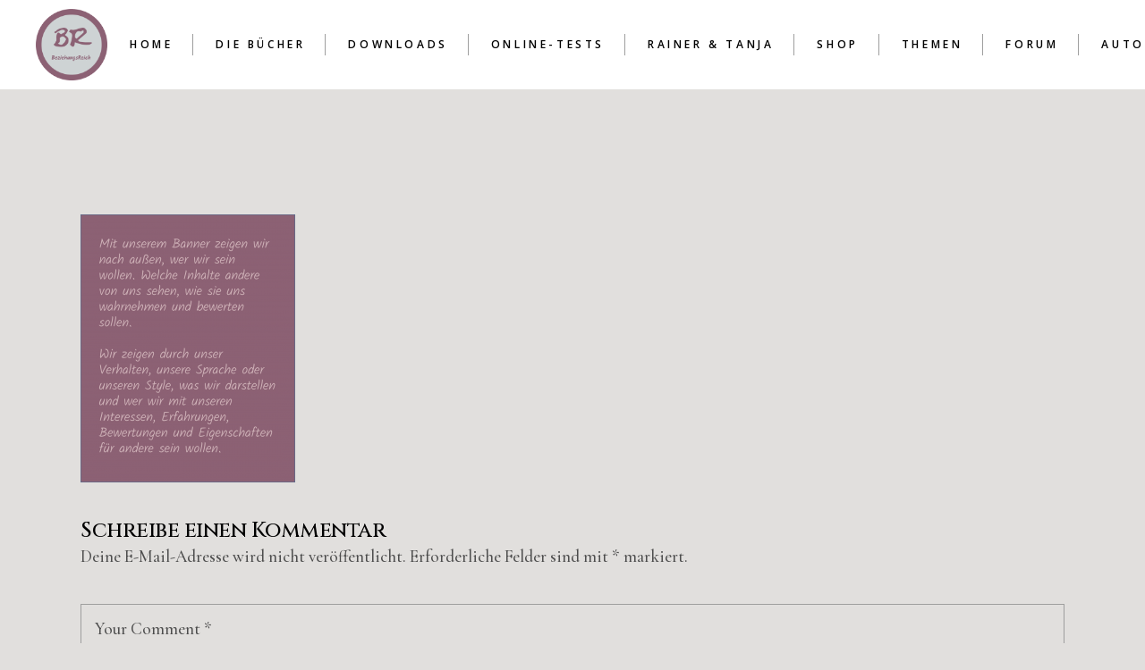

--- FILE ---
content_type: text/html; charset=UTF-8
request_url: https://beziehungsreich-online.de/advent-tag-2/tag-2-banner-4/
body_size: 15673
content:
<!DOCTYPE html>
<html dir="ltr" lang="de-DE"
	prefix="og: https://ogp.me/ns#" >
<head>
	<meta charset="UTF-8">
	<meta name="viewport" content="width=device-width, initial-scale=1, user-scalable=yes">
	<link rel="profile" href="https://gmpg.org/xfn/11">
	
	
	<title>Tag 2 Banner 4 - Beziehungsreich online</title>

		<!-- All in One SEO 4.2.2 -->
		<meta name="robots" content="max-image-preview:large" />
		<link rel="canonical" href="https://beziehungsreich-online.de/advent-tag-2/tag-2-banner-4/" />
		<meta property="og:locale" content="de_DE" />
		<meta property="og:site_name" content="Beziehungsreich online -" />
		<meta property="og:type" content="article" />
		<meta property="og:title" content="Tag 2 Banner 4 - Beziehungsreich online" />
		<meta property="og:url" content="https://beziehungsreich-online.de/advent-tag-2/tag-2-banner-4/" />
		<meta property="article:published_time" content="2022-11-02T11:13:37+00:00" />
		<meta property="article:modified_time" content="2022-11-02T11:13:37+00:00" />
		<meta property="article:publisher" content="https://www.facebook.com/BeziehungsReich-104087112296728" />
		<meta name="twitter:card" content="summary" />
		<meta name="twitter:title" content="Tag 2 Banner 4 - Beziehungsreich online" />
		<script type="application/ld+json" class="aioseo-schema">
			{"@context":"https:\/\/schema.org","@graph":[{"@type":"WebSite","@id":"https:\/\/beziehungsreich-online.de\/#website","url":"https:\/\/beziehungsreich-online.de\/","name":"Beziehungsreich online","inLanguage":"de-DE","publisher":{"@id":"https:\/\/beziehungsreich-online.de\/#organization"}},{"@type":"Organization","@id":"https:\/\/beziehungsreich-online.de\/#organization","name":"BeziehungsReich","url":"https:\/\/beziehungsreich-online.de\/","logo":{"@type":"ImageObject","@id":"https:\/\/beziehungsreich-online.de\/#organizationLogo","url":"https:\/\/beziehungsreich-online.de\/wp-content\/uploads\/Logo.png","width":492,"height":492},"image":{"@id":"https:\/\/beziehungsreich-online.de\/#organizationLogo"},"sameAs":["https:\/\/www.facebook.com\/BeziehungsReich-104087112296728","https:\/\/www.instagram.com\/beziehungsreichonline\/?hl=de"]},{"@type":"BreadcrumbList","@id":"https:\/\/beziehungsreich-online.de\/advent-tag-2\/tag-2-banner-4\/#breadcrumblist","itemListElement":[{"@type":"ListItem","@id":"https:\/\/beziehungsreich-online.de\/#listItem","position":1,"item":{"@type":"WebPage","@id":"https:\/\/beziehungsreich-online.de\/","name":"Home","description":"Buchreihe f\u00fcr Beziehungen, Beziehungsratgeber, Paarberatung, Beziehungstipps, Selbsterkundung, Beziehungsanalyse, Online-Fragebogen, Frank Wecker, Sandra Puls","url":"https:\/\/beziehungsreich-online.de\/"},"nextItem":"https:\/\/beziehungsreich-online.de\/advent-tag-2\/tag-2-banner-4\/#listItem"},{"@type":"ListItem","@id":"https:\/\/beziehungsreich-online.de\/advent-tag-2\/tag-2-banner-4\/#listItem","position":2,"item":{"@type":"WebPage","@id":"https:\/\/beziehungsreich-online.de\/advent-tag-2\/tag-2-banner-4\/","name":"Tag 2 Banner 4","url":"https:\/\/beziehungsreich-online.de\/advent-tag-2\/tag-2-banner-4\/"},"previousItem":"https:\/\/beziehungsreich-online.de\/#listItem"}]},{"@type":"Person","@id":"https:\/\/beziehungsreich-online.de\/author\/bzo\/#author","url":"https:\/\/beziehungsreich-online.de\/author\/bzo\/","name":"BZO","image":{"@type":"ImageObject","@id":"https:\/\/beziehungsreich-online.de\/advent-tag-2\/tag-2-banner-4\/#authorImage","url":"https:\/\/secure.gravatar.com\/avatar\/fe36e7cc4e5006c25392797817791141?s=96&d=mm&r=g","width":96,"height":96,"caption":"BZO"}},{"@type":"ItemPage","@id":"https:\/\/beziehungsreich-online.de\/advent-tag-2\/tag-2-banner-4\/#itempage","url":"https:\/\/beziehungsreich-online.de\/advent-tag-2\/tag-2-banner-4\/","name":"Tag 2 Banner 4 - Beziehungsreich online","inLanguage":"de-DE","isPartOf":{"@id":"https:\/\/beziehungsreich-online.de\/#website"},"breadcrumb":{"@id":"https:\/\/beziehungsreich-online.de\/advent-tag-2\/tag-2-banner-4\/#breadcrumblist"},"datePublished":"2022-11-02T11:13:37+00:00","dateModified":"2022-11-02T11:13:37+00:00"}]}
		</script>
		<!-- All in One SEO -->

<link rel='dns-prefetch' href='//fonts.googleapis.com' />
<link rel='dns-prefetch' href='//s.w.org' />
<link rel="alternate" type="application/rss+xml" title="Beziehungsreich online &raquo; Feed" href="https://beziehungsreich-online.de/feed/" />
<link rel="alternate" type="application/rss+xml" title="Beziehungsreich online &raquo; Kommentar-Feed" href="https://beziehungsreich-online.de/comments/feed/" />
<link rel="alternate" type="application/rss+xml" title="Beziehungsreich online &raquo; Tag 2 Banner 4 Kommentar-Feed" href="https://beziehungsreich-online.de/advent-tag-2/tag-2-banner-4/feed/" />
		<!-- This site uses the Google Analytics by MonsterInsights plugin v8.10.0 - Using Analytics tracking - https://www.monsterinsights.com/ -->
							<script
				src="//www.googletagmanager.com/gtag/js?id=G-HMQEZ2G1XX"  data-cfasync="false" data-wpfc-render="false" type="text/javascript" async></script>
			<script data-cfasync="false" data-wpfc-render="false" type="text/javascript">
				var mi_version = '8.10.0';
				var mi_track_user = true;
				var mi_no_track_reason = '';
				
								var disableStrs = [
										'ga-disable-G-HMQEZ2G1XX',
														];

				/* Function to detect opted out users */
				function __gtagTrackerIsOptedOut() {
					for (var index = 0; index < disableStrs.length; index++) {
						if (document.cookie.indexOf(disableStrs[index] + '=true') > -1) {
							return true;
						}
					}

					return false;
				}

				/* Disable tracking if the opt-out cookie exists. */
				if (__gtagTrackerIsOptedOut()) {
					for (var index = 0; index < disableStrs.length; index++) {
						window[disableStrs[index]] = true;
					}
				}

				/* Opt-out function */
				function __gtagTrackerOptout() {
					for (var index = 0; index < disableStrs.length; index++) {
						document.cookie = disableStrs[index] + '=true; expires=Thu, 31 Dec 2099 23:59:59 UTC; path=/';
						window[disableStrs[index]] = true;
					}
				}

				if ('undefined' === typeof gaOptout) {
					function gaOptout() {
						__gtagTrackerOptout();
					}
				}
								window.dataLayer = window.dataLayer || [];

				window.MonsterInsightsDualTracker = {
					helpers: {},
					trackers: {},
				};
				if (mi_track_user) {
					function __gtagDataLayer() {
						dataLayer.push(arguments);
					}

					function __gtagTracker(type, name, parameters) {
						if (!parameters) {
							parameters = {};
						}

						if (parameters.send_to) {
							__gtagDataLayer.apply(null, arguments);
							return;
						}

						if (type === 'event') {
														parameters.send_to = monsterinsights_frontend.v4_id;
							var hookName = name;
							if (typeof parameters['event_category'] !== 'undefined') {
								hookName = parameters['event_category'] + ':' + name;
							}

							if (typeof MonsterInsightsDualTracker.trackers[hookName] !== 'undefined') {
								MonsterInsightsDualTracker.trackers[hookName](parameters);
							} else {
								__gtagDataLayer('event', name, parameters);
							}
							
													} else {
							__gtagDataLayer.apply(null, arguments);
						}
					}

					__gtagTracker('js', new Date());
					__gtagTracker('set', {
						'developer_id.dZGIzZG': true,
											});
										__gtagTracker('config', 'G-HMQEZ2G1XX', {"forceSSL":"true","link_attribution":"true"} );
															window.gtag = __gtagTracker;										(function () {
						/* https://developers.google.com/analytics/devguides/collection/analyticsjs/ */
						/* ga and __gaTracker compatibility shim. */
						var noopfn = function () {
							return null;
						};
						var newtracker = function () {
							return new Tracker();
						};
						var Tracker = function () {
							return null;
						};
						var p = Tracker.prototype;
						p.get = noopfn;
						p.set = noopfn;
						p.send = function () {
							var args = Array.prototype.slice.call(arguments);
							args.unshift('send');
							__gaTracker.apply(null, args);
						};
						var __gaTracker = function () {
							var len = arguments.length;
							if (len === 0) {
								return;
							}
							var f = arguments[len - 1];
							if (typeof f !== 'object' || f === null || typeof f.hitCallback !== 'function') {
								if ('send' === arguments[0]) {
									var hitConverted, hitObject = false, action;
									if ('event' === arguments[1]) {
										if ('undefined' !== typeof arguments[3]) {
											hitObject = {
												'eventAction': arguments[3],
												'eventCategory': arguments[2],
												'eventLabel': arguments[4],
												'value': arguments[5] ? arguments[5] : 1,
											}
										}
									}
									if ('pageview' === arguments[1]) {
										if ('undefined' !== typeof arguments[2]) {
											hitObject = {
												'eventAction': 'page_view',
												'page_path': arguments[2],
											}
										}
									}
									if (typeof arguments[2] === 'object') {
										hitObject = arguments[2];
									}
									if (typeof arguments[5] === 'object') {
										Object.assign(hitObject, arguments[5]);
									}
									if ('undefined' !== typeof arguments[1].hitType) {
										hitObject = arguments[1];
										if ('pageview' === hitObject.hitType) {
											hitObject.eventAction = 'page_view';
										}
									}
									if (hitObject) {
										action = 'timing' === arguments[1].hitType ? 'timing_complete' : hitObject.eventAction;
										hitConverted = mapArgs(hitObject);
										__gtagTracker('event', action, hitConverted);
									}
								}
								return;
							}

							function mapArgs(args) {
								var arg, hit = {};
								var gaMap = {
									'eventCategory': 'event_category',
									'eventAction': 'event_action',
									'eventLabel': 'event_label',
									'eventValue': 'event_value',
									'nonInteraction': 'non_interaction',
									'timingCategory': 'event_category',
									'timingVar': 'name',
									'timingValue': 'value',
									'timingLabel': 'event_label',
									'page': 'page_path',
									'location': 'page_location',
									'title': 'page_title',
								};
								for (arg in args) {
																		if (!(!args.hasOwnProperty(arg) || !gaMap.hasOwnProperty(arg))) {
										hit[gaMap[arg]] = args[arg];
									} else {
										hit[arg] = args[arg];
									}
								}
								return hit;
							}

							try {
								f.hitCallback();
							} catch (ex) {
							}
						};
						__gaTracker.create = newtracker;
						__gaTracker.getByName = newtracker;
						__gaTracker.getAll = function () {
							return [];
						};
						__gaTracker.remove = noopfn;
						__gaTracker.loaded = true;
						window['__gaTracker'] = __gaTracker;
					})();
									} else {
										console.log("");
					(function () {
						function __gtagTracker() {
							return null;
						}

						window['__gtagTracker'] = __gtagTracker;
						window['gtag'] = __gtagTracker;
					})();
									}
			</script>
				<!-- / Google Analytics by MonsterInsights -->
				<script type="text/javascript">
			window._wpemojiSettings = {"baseUrl":"https:\/\/s.w.org\/images\/core\/emoji\/13.0.1\/72x72\/","ext":".png","svgUrl":"https:\/\/s.w.org\/images\/core\/emoji\/13.0.1\/svg\/","svgExt":".svg","source":{"concatemoji":"https:\/\/beziehungsreich-online.de\/wp-includes\/js\/wp-emoji-release.min.js?ver=5.7"}};
			!function(e,a,t){var n,r,o,i=a.createElement("canvas"),p=i.getContext&&i.getContext("2d");function s(e,t){var a=String.fromCharCode;p.clearRect(0,0,i.width,i.height),p.fillText(a.apply(this,e),0,0);e=i.toDataURL();return p.clearRect(0,0,i.width,i.height),p.fillText(a.apply(this,t),0,0),e===i.toDataURL()}function c(e){var t=a.createElement("script");t.src=e,t.defer=t.type="text/javascript",a.getElementsByTagName("head")[0].appendChild(t)}for(o=Array("flag","emoji"),t.supports={everything:!0,everythingExceptFlag:!0},r=0;r<o.length;r++)t.supports[o[r]]=function(e){if(!p||!p.fillText)return!1;switch(p.textBaseline="top",p.font="600 32px Arial",e){case"flag":return s([127987,65039,8205,9895,65039],[127987,65039,8203,9895,65039])?!1:!s([55356,56826,55356,56819],[55356,56826,8203,55356,56819])&&!s([55356,57332,56128,56423,56128,56418,56128,56421,56128,56430,56128,56423,56128,56447],[55356,57332,8203,56128,56423,8203,56128,56418,8203,56128,56421,8203,56128,56430,8203,56128,56423,8203,56128,56447]);case"emoji":return!s([55357,56424,8205,55356,57212],[55357,56424,8203,55356,57212])}return!1}(o[r]),t.supports.everything=t.supports.everything&&t.supports[o[r]],"flag"!==o[r]&&(t.supports.everythingExceptFlag=t.supports.everythingExceptFlag&&t.supports[o[r]]);t.supports.everythingExceptFlag=t.supports.everythingExceptFlag&&!t.supports.flag,t.DOMReady=!1,t.readyCallback=function(){t.DOMReady=!0},t.supports.everything||(n=function(){t.readyCallback()},a.addEventListener?(a.addEventListener("DOMContentLoaded",n,!1),e.addEventListener("load",n,!1)):(e.attachEvent("onload",n),a.attachEvent("onreadystatechange",function(){"complete"===a.readyState&&t.readyCallback()})),(n=t.source||{}).concatemoji?c(n.concatemoji):n.wpemoji&&n.twemoji&&(c(n.twemoji),c(n.wpemoji)))}(window,document,window._wpemojiSettings);
		</script>
		<style type="text/css">
img.wp-smiley,
img.emoji {
	display: inline !important;
	border: none !important;
	box-shadow: none !important;
	height: 1em !important;
	width: 1em !important;
	margin: 0 .07em !important;
	vertical-align: -0.1em !important;
	background: none !important;
	padding: 0 !important;
}
</style>
	<link rel='stylesheet' id='modal_survey_style-css'  href='https://beziehungsreich-online.de/wp-content/plugins/modal_survey/templates/assets/css/modal_survey.css?ver=2.0.1.9' type='text/css' media='all' />
<link rel='stylesheet' id='circliful-css'  href='https://beziehungsreich-online.de/wp-content/plugins/modal_survey/templates/assets/css/jquery.circliful.css?ver=2.0.1.9' type='text/css' media='all' />
<link rel='stylesheet' id='ms-jquery-ui-css'  href='https://beziehungsreich-online.de/wp-content/plugins/modal_survey/templates/assets/css/ms-jquery-ui.css?ver=2.0.1.9' type='text/css' media='all' />
<link rel='stylesheet' id='modal_survey_themes-css'  href='https://beziehungsreich-online.de/wp-content/plugins/modal_survey/templates/assets/css/themes.css?ver=2.0.1.9' type='text/css' media='all' />
<link rel='stylesheet' id='sdm-styles-css'  href='https://beziehungsreich-online.de/wp-content/plugins/simple-download-monitor/css/sdm_wp_styles.css?ver=5.7' type='text/css' media='all' />
<link rel='stylesheet' id='sbi_styles-css'  href='https://beziehungsreich-online.de/wp-content/plugins/instagram-feed/css/sbi-styles.min.css?ver=6.0.1' type='text/css' media='all' />
<link rel='stylesheet' id='dripicons-css'  href='https://beziehungsreich-online.de/wp-content/plugins/belletrist-core/inc/icons/dripicons/assets/css/dripicons.min.css?ver=5.7' type='text/css' media='all' />
<link rel='stylesheet' id='elegant-icons-css'  href='https://beziehungsreich-online.de/wp-content/plugins/belletrist-core/inc/icons/elegant-icons/assets/css/elegant-icons.min.css?ver=5.7' type='text/css' media='all' />
<link rel='stylesheet' id='ionicons-css'  href='https://beziehungsreich-online.de/wp-content/plugins/belletrist-core/inc/icons/ionicons/assets/css/ionicons.min.css?ver=5.7' type='text/css' media='all' />
<link rel='stylesheet' id='linea-icons-css'  href='https://beziehungsreich-online.de/wp-content/plugins/belletrist-core/inc/icons/linea-icons/assets/css/linea-icons.min.css?ver=5.7' type='text/css' media='all' />
<link rel='stylesheet' id='linear-icons-css'  href='https://beziehungsreich-online.de/wp-content/plugins/belletrist-core/inc/icons/linear-icons/assets/css/linear-icons.min.css?ver=5.7' type='text/css' media='all' />
<link rel='stylesheet' id='material-icons-css'  href='https://fonts.googleapis.com/icon?family=Material+Icons&#038;ver=5.7' type='text/css' media='all' />
<link rel='stylesheet' id='simple-line-icons-css'  href='https://beziehungsreich-online.de/wp-content/plugins/belletrist-core/inc/icons/simple-line-icons/assets/css/simple-line-icons.min.css?ver=5.7' type='text/css' media='all' />
<link rel='stylesheet' id='wp-block-library-css'  href='https://beziehungsreich-online.de/wp-includes/css/dist/block-library/style.min.css?ver=5.7' type='text/css' media='all' />
<link rel='stylesheet' id='wc-blocks-vendors-style-css'  href='https://beziehungsreich-online.de/wp-content/plugins/woocommerce/packages/woocommerce-blocks/build/wc-blocks-vendors-style.css?ver=6.7.3' type='text/css' media='all' />
<link rel='stylesheet' id='wc-blocks-style-css'  href='https://beziehungsreich-online.de/wp-content/plugins/woocommerce/packages/woocommerce-blocks/build/wc-blocks-style.css?ver=6.7.3' type='text/css' media='all' />
<link rel='stylesheet' id='af-fontawesome-css'  href='https://beziehungsreich-online.de/wp-content/plugins/asgaros-forum/libs/fontawesome/css/all.min.css?ver=2.0.0' type='text/css' media='all' />
<link rel='stylesheet' id='af-fontawesome-compat-v4-css'  href='https://beziehungsreich-online.de/wp-content/plugins/asgaros-forum/libs/fontawesome/css/v4-shims.min.css?ver=2.0.0' type='text/css' media='all' />
<link rel='stylesheet' id='af-widgets-css'  href='https://beziehungsreich-online.de/wp-content/plugins/asgaros-forum/skin/widgets.css?ver=2.0.0' type='text/css' media='all' />
<link rel='stylesheet' id='contact-form-7-css'  href='https://beziehungsreich-online.de/wp-content/plugins/contact-form-7/includes/css/styles.css?ver=5.5.4' type='text/css' media='all' />
<link rel='stylesheet' id='ctf_styles-css'  href='https://beziehungsreich-online.de/wp-content/plugins/custom-twitter-feeds/css/ctf-styles.min.css?ver=1.8.4' type='text/css' media='all' />
<link rel='stylesheet' id='rs-plugin-settings-css'  href='https://beziehungsreich-online.de/wp-content/plugins/revslider/public/assets/css/rs6.css?ver=6.4.11' type='text/css' media='all' />
<style id='rs-plugin-settings-inline-css' type='text/css'>
#rs-demo-id {}
</style>
<style id='woocommerce-inline-inline-css' type='text/css'>
.woocommerce form .form-row .required { visibility: visible; }
</style>
<link rel='stylesheet' id='swiper-css'  href='https://beziehungsreich-online.de/wp-content/plugins/qi-addons-for-elementor/assets/plugins/swiper/swiper.min.css?ver=5.7' type='text/css' media='all' />
<link rel='stylesheet' id='qi-addons-for-elementor-grid-style-css'  href='https://beziehungsreich-online.de/wp-content/plugins/qi-addons-for-elementor/assets/css/grid.min.css?ver=5.7' type='text/css' media='all' />
<link rel='stylesheet' id='qi-addons-for-elementor-helper-parts-style-css'  href='https://beziehungsreich-online.de/wp-content/plugins/qi-addons-for-elementor/assets/css/helper-parts.min.css?ver=5.7' type='text/css' media='all' />
<link rel='stylesheet' id='qi-addons-for-elementor-style-css'  href='https://beziehungsreich-online.de/wp-content/plugins/qi-addons-for-elementor/assets/css/main.min.css?ver=5.7' type='text/css' media='all' />
<link rel='stylesheet' id='select2-css'  href='https://beziehungsreich-online.de/wp-content/plugins/woocommerce/assets/css/select2.css?ver=6.2.2' type='text/css' media='all' />
<link rel='stylesheet' id='belletrist-core-dashboard-style-css'  href='https://beziehungsreich-online.de/wp-content/plugins/belletrist-core/inc/core-dashboard/assets/css/core-dashboard.min.css?ver=5.7' type='text/css' media='all' />
<link rel='stylesheet' id='perfect-scrollbar-css'  href='https://beziehungsreich-online.de/wp-content/plugins/belletrist-core/assets/plugins/perfect-scrollbar/perfect-scrollbar.css?ver=5.7' type='text/css' media='all' />
<link rel='stylesheet' id='belletrist-main-css'  href='https://beziehungsreich-online.de/wp-content/themes/belletrist/assets/css/main.min.css?ver=5.7' type='text/css' media='all' />
<link rel='stylesheet' id='belletrist-core-style-css'  href='https://beziehungsreich-online.de/wp-content/plugins/belletrist-core/assets/css/belletrist-core.min.css?ver=5.7' type='text/css' media='all' />
<link rel='stylesheet' id='magnific-popup-css'  href='https://beziehungsreich-online.de/wp-content/themes/belletrist/assets/plugins/magnific-popup/magnific-popup.css?ver=5.7' type='text/css' media='all' />
<link rel='stylesheet' id='belletrist-google-fonts-css'  href='https://fonts.googleapis.com/css?family=Cinzel%3A300%2C400%2C400i%2C500%2C600%2C700%7CPlayfair+Display%3A300%2C400%2C400i%2C500%2C600%2C700%7CCormorant+Garamond%3A300%2C400%2C400i%2C500%2C600%2C700%7COpen+Sans%3A300%2C400%2C400i%2C500%2C600%2C700%7COpen+Sans%3A300%2C400%2C400i%2C500%2C600%2C700&#038;subset=latin-ext%2Clatin&#038;ver=1.0.0' type='text/css' media='all' />
<link rel='stylesheet' id='belletrist-style-css'  href='https://beziehungsreich-online.de/wp-content/themes/belletrist/style.css?ver=5.7' type='text/css' media='all' />
<style id='belletrist-style-inline-css' type='text/css'>
#qodef-page-footer-top-area { background-color: #000000;}#qodef-page-footer-bottom-area { background-color: #000000;}body { background-color: #e1dfdd;}#qodef-page-inner { padding: 130px 0px 60px 0px;}.qodef-h1 a:hover, h1 a:hover, .qodef-h2 a:hover, h2 a:hover, .qodef-h3 a:hover, h3 a:hover, .qodef-h4 a:hover, h4 a:hover, .qodef-h5 a:hover, h5 a:hover, .qodef-h6 a:hover, h6 a:hover, a:hover, p a:hover, blockquote, #qodef-page-header .widget_icl_lang_sel_widget .wpml-ls-legacy-dropdown .wpml-ls-item-toggle:hover, #qodef-page-header .widget_icl_lang_sel_widget .wpml-ls-legacy-dropdown-click .wpml-ls-item-toggle:hover, #qodef-page-header .widget_icl_lang_sel_widget .wpml-ls-legacy-dropdown .wpml-ls-sub-menu .wpml-ls-item a:hover, #qodef-page-header .widget_icl_lang_sel_widget .wpml-ls-legacy-dropdown-click .wpml-ls-sub-menu .wpml-ls-item a:hover, #qodef-page-header .widget_icl_lang_sel_widget .wpml-ls-legacy-list-horizontal ul li a:hover, #qodef-page-header .widget_icl_lang_sel_widget .wpml-ls-legacy-list-vertical ul li a:hover, #qodef-page-mobile-header .widget_icl_lang_sel_widget .wpml-ls-legacy-dropdown .wpml-ls-item-toggle:hover, #qodef-page-mobile-header .widget_icl_lang_sel_widget .wpml-ls-legacy-dropdown-click .wpml-ls-item-toggle:hover, #qodef-page-mobile-header .widget_icl_lang_sel_widget .wpml-ls-legacy-dropdown .wpml-ls-sub-menu .wpml-ls-item a:hover, #qodef-page-mobile-header .widget_icl_lang_sel_widget .wpml-ls-legacy-dropdown-click .wpml-ls-sub-menu .wpml-ls-item a:hover, #qodef-page-mobile-header .widget_icl_lang_sel_widget .wpml-ls-legacy-list-horizontal ul li a:hover, #qodef-page-mobile-header .widget_icl_lang_sel_widget .wpml-ls-legacy-list-vertical ul li a:hover, #qodef-page-sidebar .widget_icl_lang_sel_widget .wpml-ls-legacy-dropdown .wpml-ls-item-toggle:hover, #qodef-page-sidebar .widget_icl_lang_sel_widget .wpml-ls-legacy-dropdown-click .wpml-ls-item-toggle:hover, #qodef-page-sidebar .widget_icl_lang_sel_widget .wpml-ls-legacy-dropdown .wpml-ls-sub-menu .wpml-ls-item a:hover, #qodef-page-sidebar .widget_icl_lang_sel_widget .wpml-ls-legacy-dropdown-click .wpml-ls-sub-menu .wpml-ls-item a:hover, #qodef-page-sidebar .widget_icl_lang_sel_widget .wpml-ls-legacy-list-horizontal ul li a:hover, #qodef-page-sidebar .widget_icl_lang_sel_widget .wpml-ls-legacy-list-vertical ul li a:hover, #qodef-page-footer .widget_icl_lang_sel_widget .wpml-ls-legacy-dropdown .wpml-ls-item-toggle:hover, #qodef-page-footer .widget_icl_lang_sel_widget .wpml-ls-legacy-dropdown-click .wpml-ls-item-toggle:hover, #qodef-page-footer .widget_icl_lang_sel_widget .wpml-ls-legacy-dropdown .wpml-ls-sub-menu .wpml-ls-item a:hover, #qodef-page-footer .widget_icl_lang_sel_widget .wpml-ls-legacy-dropdown-click .wpml-ls-sub-menu .wpml-ls-item a:hover, #qodef-side-area .widget_icl_lang_sel_widget .wpml-ls-legacy-dropdown .wpml-ls-item-toggle:hover, #qodef-side-area .widget_icl_lang_sel_widget .wpml-ls-legacy-dropdown-click .wpml-ls-item-toggle:hover, #qodef-side-area .widget_icl_lang_sel_widget .wpml-ls-legacy-dropdown .wpml-ls-sub-menu .wpml-ls-item a:hover, #qodef-side-area .widget_icl_lang_sel_widget .wpml-ls-legacy-dropdown-click .wpml-ls-sub-menu .wpml-ls-item a:hover, .qodef-blog .qodef-blog-item .qodef-e-info-item, .qodef-blog .qodef-blog-item .qodef-e-info-item a, .qodef-blog .qodef-blog-item .qodef-info--bottom .qodef-e-info-category a:hover, .qodef-blog .qodef-blog-item .qodef-e-info-tags a:hover, #qodef-page-comments-list .qodef-comment-item .qodef-e-title, .wp-block-archives li a:hover, .wp-block-categories li a:hover, .wp-block-latest-posts li a:hover, .wp-block-rss li a:hover, blockquote.wp-block-pullquote, .wp-block-pullquote blockquote, .wp-block-quote, .qodef-mobile-header-navigation>ul>li>a:hover, .qodef-mobile-header-navigation>ul>li.current-menu-ancestor>a, .qodef-mobile-header-navigation>ul>li.current-menu-item>a, .qodef-header-navigation>ul>li>a:hover, .qodef-header-navigation>ul>li.current-menu-ancestor>a, .qodef-header-navigation>ul>li.current-menu-item>a, .qodef-m-pagination.qodef--infinite-scroll .qodef-infinite-scroll-loading, .qodef-pagination--on.qodef-pagination-type--load-more .qodef-loading-spinner, .qodef-single-links>span:not(.qodef-m-single-links-title), .qodef-search .qodef-search-form .qodef-search-form-button:hover, .qodef-search article .qodef-e-inner .qodef-e-date a, .widget .qodef-widget-title, .widget .qodef-widget-title a:hover, .widget a:hover, .widget.widget_belletrist_core_blog_list .qodef-e-info-date a, .widget.widget_nav_menu a:hover, .widget.widget_calendar tfoot a:hover, .widget.widget_search button:hover, .widget.widget_tag_cloud .tagcloud a, #qodef-top-area .widget .qodef-widget-title a:hover, #qodef-top-area .widget a:hover, #qodef-top-area .widget.widget_belletrist_core_blog_list .qodef-e-info-date a, #qodef-top-area .widget.widget_nav_menu a:hover, #qodef-top-area .widget.widget_calendar tfoot a:hover, #qodef-top-area .widget.widget_search button:hover, #qodef-top-area .widget.widget_tag_cloud .tagcloud a, #qodef-page-sidebar .widget .qodef-widget-title, #qodef-page-sidebar .widget .qodef-widget-title a:hover, #qodef-page-sidebar .widget a:hover, #qodef-page-sidebar .widget.widget_belletrist_core_blog_list .qodef-e-info-date a, #qodef-page-sidebar .widget.widget_nav_menu a:hover, #qodef-page-sidebar .widget.widget_calendar tfoot a:hover, #qodef-page-sidebar .widget.widget_search button:hover, #qodef-page-sidebar .widget.widget_tag_cloud .tagcloud a, #qodef-page-footer .widget.widget_belletrist_core_blog_list .qodef-e-info-date a, #qodef-page-footer .widget.widget_nav_menu a:hover, #qodef-page-footer .widget.widget_tag_cloud .tagcloud a, #qodef-side-area .widget .qodef-widget-title a:hover, #qodef-side-area .widget a:hover, #qodef-side-area .widget.widget_belletrist_core_blog_list .qodef-e-info-date a, #qodef-side-area .widget.widget_nav_menu a:hover, #qodef-side-area .widget.widget_calendar tfoot a:hover, #qodef-side-area .widget.widget_search button:hover, #qodef-side-area .widget.widget_tag_cloud .tagcloud a, .qodef-mega-menu-widget-holder .widget .qodef-widget-title a:hover, .qodef-mega-menu-widget-holder .widget a:hover, .qodef-mega-menu-widget-holder .widget.widget_belletrist_core_blog_list .qodef-e-info-date a, .qodef-mega-menu-widget-holder .widget.widget_nav_menu a:hover, .qodef-mega-menu-widget-holder .widget.widget_calendar tfoot a:hover, .qodef-mega-menu-widget-holder .widget.widget_search button:hover, .qodef-mega-menu-widget-holder .widget.widget_tag_cloud .tagcloud a, .qodef-footer--dark .widget.widget_belletrist_core_blog_list .qodef-e-info-date a, .qodef-footer--dark .widget.widget_nav_menu a:hover, .qodef-footer--dark .widget.widget_search button:hover, .qodef-footer--dark .widget.widget_tag_cloud .tagcloud a, .qodef-custom-social-widget a, .qodef-header--centered.qodef-cenered-header-title-enabled .qodef-custom-social-widget a:hover, .qodef-custom-social-widget-title, #qodef-woo-page .qodef-woo-product-mark, .qodef-woo-shortcode .qodef-woo-product-mark, #qodef-woo-page .qodef-woo-ratings .qodef-m-star, .qodef-woo-shortcode .qodef-woo-ratings .qodef-m-star, #qodef-woo-page .price, .qodef-woo-shortcode .price, .woocommerce-account .woocommerce-MyAccount-navigation ul li.is-active a, .qodef-woo-product-list .qodef-woo-product-inner:hover .qodef-woo-product-title, #qodef-woo-page.qodef--single .woocommerce-product-rating .qodef-woo-ratings .qodef-m-star, #qodef-woo-page.qodef--single .woocommerce-tabs .wc-tabs li a:hover, #qodef-woo-page.qodef--single .woocommerce-tabs .wc-tabs li.active a, #qodef-woo-page.qodef--single .woocommerce-tabs .wc-tabs li.ui-state-active a, #qodef-woo-page.qodef--single .woocommerce-tabs .wc-tabs li.ui-state-hover a, #qodef-woo-page.qodef--single #review_form .comment-form-rating a:before, .widget.woocommerce .qodef-woo-ratings .qodef-m-star, .widget.woocommerce .price, .widget.widget_layered_nav ul li.chosen a, .widget.widget_product_search button:hover, .widget.widget_product_tag_cloud .tagcloud a:hover, .widget.widget_products .qodef-woo-product-title a:hover, .widget.widget_recently_viewed_products .qodef-woo-product-title a:hover, .widget.widget_top_rated_products .qodef-woo-product-title a:hover, .widget.widget_recent_reviews a:hover, #qodef-page-footer .widget.widget_layered_nav ul li.chosen a, #qodef-page-footer .widget.widget_product_search button:hover, #qodef-page-footer .widget.widget_product_tag_cloud .tagcloud a:hover, #qodef-page-footer .widget.widget_products .qodef-woo-product-title a:hover, #qodef-page-footer .widget.widget_recently_viewed_products .qodef-woo-product-title a:hover, #qodef-page-footer .widget.widget_top_rated_products .qodef-woo-product-title a:hover, #qodef-page-footer .widget.widget_recent_reviews a:hover, .qodef-footer--dark .widget.widget_layered_nav ul li.chosen a, .qodef-footer--dark .widget.widget_product_search button:hover, .qodef-footer--dark .widget.widget_product_tag_cloud .tagcloud a:hover, .qodef-footer--dark .widget.widget_products .qodef-woo-product-title a:hover, .qodef-footer--dark .widget.widget_recently_viewed_products .qodef-woo-product-title a:hover, .qodef-footer--dark .widget.widget_top_rated_products .qodef-woo-product-title a:hover, .qodef-footer--dark .widget.widget_recent_reviews a:hover, #qodef-age-verification-modal .qodef-m-content-subtitle, .author-title, .qodef-blog.qodef-item-layout--box article.qodef-active-hover .qodef-e-title-link, .qodef-blog.qodef-item-layout--box article .qodef-e-info .qodef-e-info-comments a:hover, .qodef-blog.qodef-item-layout--simple-without-image .qodef-e-info-comments a:hover, .qodef-blog.qodef-item-layout--simple article .qodef-e-content .qodef-e-info-date a, .qodef-blog.qodef-item-layout--box-expanding .qodef-m-spinner, .qodef-blog.qodef-item-layout--box-expanding .qodef-m-single-post .qodef-e-info-item a, .qodef-blog.qodef-item-layout--box-expanding .qodef-m-single-post .qodef-e-info-category a:hover, .qodef-blog.qodef-item-layout--box-expanding article.qodef-active-hover .qodef-e-title-link, .qodef-blog-single-loop.qodef-item-layout--fixed-media .qodef-e-info-date a, .qodef-blog-single-loop.qodef-item-layout--fixed-media .qodef-e-scroll .qodef-e-fixed-social-share .qodef-shortcode-list, .qodef-blog-single-loop.qodef-item-layout--fixed-media .qodef-e-scroll .qodef-e-fixed-social-share .qodef-social-title, #qodef-author-info .qodef-m-author, .qodef-fullscreen-menu>ul>li.current-menu-ancestor>a, .qodef-fullscreen-menu>ul>li.current-menu-item>a, .qodef-fullscreen-menu>ul>li:hover>a, .qodef-header--vertical-sliding .qodef-header-vertical-sliding-navigation>ul>li .qodef-drop-down-second-inner ul li.current-menu-ancestor>a, .qodef-header--vertical-sliding .qodef-header-vertical-sliding-navigation>ul>li .qodef-drop-down-second-inner ul li.current-menu-item>a, .qodef-header--vertical-sliding .qodef-header-vertical-sliding-navigation>ul>li .qodef-drop-down-second-inner ul li:hover>a, #qodef-top-area .widget .qodef-custom-social-widget a:hover, #qodef-multiple-map-notice, .qodef-map-marker-holder .qodef-info-window-inner .qodef-info-window-link:hover~.qodef-info-window-details .qodef-info-window-title, #qodef-page-mobile-header .qodef-mobile-header-opener.qodef--opened, .qodef-header-navigation ul li.qodef-menu-item--wide .qodef-drop-down-second-inner>ul>li>a:hover, .qodef-header-navigation ul li.qodef-menu-item--wide .qodef-drop-down-second-inner>ul>li.current-menu-ancestor>a, .qodef-header-navigation ul li.qodef-menu-item--wide .qodef-drop-down-second-inner>ul>li.current-menu-item>a, #qodef-top-area .qodef-woo-dropdown-cart .qodef-woo-dropdown-items a:hover, .qodef-woo-dropdown-cart .qodef-e-price, #qodef-top-area .qodef-woo-dropdown-cart .qodef-e-remove:hover, .qodef-woo-dropdown-cart .qodef-m-order-details .qodef-m-order-amount, .qodef-woo-side-area-cart .qodef-e-price, #qodef-top-area .qodef-woo-side-area-cart .qodef-e-remove:hover, .qodef-woo-side-area-cart .qodef-m-order-details .qodef-m-order-amount, .qodef-testimonials-list.qodef-item-layout--info-inline .qodef-e-text, .qodef-review-rating .qodef-comments-ratings .qodef-m-star, .qodef-reviews-per-criteria .qodef-item-reviews-average-rating, .qodef-fullscreen-search-holder .qodef-m-form-submit:hover, .qodef-search-opener:hover .qodef-search-opener-text, .qodef-author-pagination--on.qodef-pagination-type--load-more .qodef-loading-spinner, .qodef-banner .qodef-m-subtitle, .qodef-banner .qodef-m-text-field, .qodef-item-showcase .qodef-e-title-link:hover, .qodef-reviews-list .qodef-e-rating .qodef-e-star, .qodef-reviews-list .qodef-e-author, .qodef-reviews-list .qodef-e-link, .qodef-reviews-list.qodef-skin--light .qodef-e-link:hover, .qodef-section-title .qodef-m-tagline, .qodef-tabs.qodef-layout--simple .qodef-tabs-navigation li a:hover, .qodef-tabs.qodef-layout--simple .qodef-tabs-navigation li.active a, .qodef-tabs.qodef-layout--simple .qodef-tabs-navigation li.ui-state-active a, .qodef-tabs.qodef-layout--simple .qodef-tabs-navigation li.ui-state-hover a, .qodef-social-share li a, .single-product .qodef-social-share li a:hover, #qodef-side-area .widget .qodef-social-share.qodef-layout--text li.qodef-facebook-share a:hover, #qodef-side-area .widget .qodef-social-share.qodef-layout--text li.qodef-twitter-share a:hover, #qodef-side-area .widget .qodef-social-share.qodef-layout--text li.qodef-linkedin-share a:hover, #qodef-side-area .widget .qodef-social-share.qodef-layout--text li.qodef-tumblr-share a:hover, #qodef-side-area .widget .qodef-social-share.qodef-layout--text li.qodef-pinterest-share a:hover, #qodef-side-area .widget .qodef-social-share.qodef-layout--text li.qodef-vk-share a:hover, #qodef-page-spinner .qodef-m-inner, .qodef-sp-holder .qodef-sp-close:hover, .qodef-page-title .qodef-breadcrumbs a, .qodef-page-title .qodef-breadcrumbs span { color: #0a0a0a;}.qodef-footer--dark .widget .qodef-widget-title a:hover, .qodef-footer--dark .widget a:hover, .qodef-footer--dark .widget.widget_calendar tfoot a:hover { color: #0a0a0a!important;}.qodef-blog .qodef-blog-item.format-audio .qodef-e-media-audio .mejs-controls .mejs-time-rail .mejs-time-current, .has-primary-background-color, .widget.widget_calendar #today, #qodef-top-area .widget.widget_calendar #today, #qodef-page-sidebar .widget.widget_calendar #today, #qodef-side-area .widget.widget_calendar #today, .qodef-mega-menu-widget-holder .widget.widget_calendar #today, .widget.widget_price_filter .price_slider_wrapper .ui-widget-content .ui-slider-handle, .widget.widget_price_filter .price_slider_wrapper .ui-widget-content .ui-slider-range, #qodef-page-footer .widget.widget_price_filter .price_slider_wrapper .ui-widget-content .ui-slider-handle, #qodef-page-footer .widget.widget_price_filter .price_slider_wrapper .ui-widget-content .ui-slider-range, .qodef-footer--dark .widget.widget_price_filter .price_slider_wrapper .ui-widget-content .ui-slider-handle, .qodef-footer--dark .widget.widget_price_filter .price_slider_wrapper .ui-widget-content .ui-slider-range, #qodef-back-to-top .qodef-back-to-top-icon, .qodef-places-geo-radius .noUi-target .noUi-connect, .qodef-places-geo-radius .noUi-target .noUi-handle, .qodef-follow-info-holder .qodef-follow-info-title, .qodef-follow-info-holder .qodef-follow-info-category, .qodef-accordion.qodef-layout--simple .qodef-accordion-title.ui-state-active, .qodef-accordion.qodef-layout--simple .qodef-accordion-title.ui-state-hover, .qodef-icon-holder.qodef-layout--circle, .qodef-icon-holder.qodef-layout--square, #multiscroll-nav a.active span, #qodef-page-spinner.qodef-layout--progress-bar .qodef-m-spinner-line-front, .widget.widget_belletrist_core_social_icons_group .qodef-icon-holder.qodef-layout--circle { background-color: #0a0a0a;}.qodef-footer--dark .widget.widget_calendar #today { background-color: #0a0a0a!important;}#qodef-back-to-top .qodef-back-to-top-icon { border-color: #0a0a0a;}h1 { font-family: Open Sans;}h2 { font-family: Open Sans;font-weight: 800;}.qodef-header--standard #qodef-page-header { height: 100px;}@media only screen and (max-width: 680px){h1 { font-size: 45px;}h2 { font-size: 35px;}}
</style>
<script type='text/javascript' src='https://beziehungsreich-online.de/wp-includes/js/jquery/jquery.min.js?ver=3.5.1' id='jquery-core-js'></script>
<script type='text/javascript' src='https://beziehungsreich-online.de/wp-includes/js/jquery/jquery-migrate.min.js?ver=3.3.2' id='jquery-migrate-js'></script>
<script type='text/javascript' src='https://beziehungsreich-online.de/wp-includes/js/jquery/ui/core.min.js?ver=1.12.1' id='jquery-ui-core-js'></script>
<script type='text/javascript' src='https://beziehungsreich-online.de/wp-includes/js/jquery/ui/mouse.min.js?ver=1.12.1' id='jquery-ui-mouse-js'></script>
<script type='text/javascript' src='https://beziehungsreich-online.de/wp-includes/js/jquery/ui/slider.min.js?ver=1.12.1' id='jquery-ui-slider-js'></script>
<script type='text/javascript' src='https://beziehungsreich-online.de/wp-content/plugins/modal_survey/templates/assets/js/jquery.visible.min.js?ver=1.10.2' id='jquery-visible-js'></script>
<script type='text/javascript' src='https://beziehungsreich-online.de/wp-content/plugins/modal_survey/templates/assets/js/msChart.min.js?ver=1.10.3' id='mschartjs-js'></script>
<script type='text/javascript' src='https://beziehungsreich-online.de/wp-content/plugins/modal_survey/templates/assets/js/printthis.js?ver=1.0.0' id='printthis-js'></script>
<script type='text/javascript' src='https://beziehungsreich-online.de/wp-content/plugins/modal_survey/templates/assets/js/modal_survey_answer.min.js?ver=2.0.1.9' id='modal_survey_answer_script-js'></script>
<script type='text/javascript' src='https://beziehungsreich-online.de/wp-content/plugins/modal_survey/templates/assets/js/modal_survey.min.js?ver=2.0.1.9' id='modal_survey_script-js'></script>
<script type='text/javascript' src='https://beziehungsreich-online.de/wp-content/plugins/modal_survey/templates/assets/js/jquery.circliful.min.js?ver=1.0.2' id='circliful-js'></script>
<script type='text/javascript' src='https://beziehungsreich-online.de/wp-content/plugins/modal_survey/templates/assets/js/touch.punch.js?ver=1.0.2' id='touchpunch-js'></script>
<script type='text/javascript' src='https://beziehungsreich-online.de/wp-content/plugins/google-analytics-for-wordpress/assets/js/frontend-gtag.min.js?ver=8.10.0' id='monsterinsights-frontend-script-js'></script>
<script data-cfasync="false" data-wpfc-render="false" type="text/javascript" id='monsterinsights-frontend-script-js-extra'>/* <![CDATA[ */
var monsterinsights_frontend = {"js_events_tracking":"true","download_extensions":"doc,pdf,ppt,zip,xls,docx,pptx,xlsx","inbound_paths":"[{\"path\":\"\\\/go\\\/\",\"label\":\"affiliate\"},{\"path\":\"\\\/recommend\\\/\",\"label\":\"affiliate\"}]","home_url":"https:\/\/beziehungsreich-online.de","hash_tracking":"false","ua":"","v4_id":"G-HMQEZ2G1XX"};/* ]]> */
</script>
<script type='text/javascript' src='https://beziehungsreich-online.de/wp-content/plugins/revslider/public/assets/js/rbtools.min.js?ver=6.4.8' id='tp-tools-js'></script>
<script type='text/javascript' src='https://beziehungsreich-online.de/wp-content/plugins/revslider/public/assets/js/rs6.min.js?ver=6.4.11' id='revmin-js'></script>
<script type='text/javascript' id='sdm-scripts-js-extra'>
/* <![CDATA[ */
var sdm_ajax_script = {"ajaxurl":"https:\/\/beziehungsreich-online.de\/wp-admin\/admin-ajax.php"};
/* ]]> */
</script>
<script type='text/javascript' src='https://beziehungsreich-online.de/wp-content/plugins/simple-download-monitor/js/sdm_wp_scripts.js?ver=5.7' id='sdm-scripts-js'></script>
<link rel="https://api.w.org/" href="https://beziehungsreich-online.de/wp-json/" /><link rel="alternate" type="application/json" href="https://beziehungsreich-online.de/wp-json/wp/v2/media/9842" /><link rel="EditURI" type="application/rsd+xml" title="RSD" href="https://beziehungsreich-online.de/xmlrpc.php?rsd" />
<link rel="wlwmanifest" type="application/wlwmanifest+xml" href="https://beziehungsreich-online.de/wp-includes/wlwmanifest.xml" /> 
<meta name="generator" content="WordPress 5.7" />
<meta name="generator" content="WooCommerce 6.2.2" />
<link rel='shortlink' href='https://beziehungsreich-online.de/?p=9842' />
<link rel="alternate" type="application/json+oembed" href="https://beziehungsreich-online.de/wp-json/oembed/1.0/embed?url=https%3A%2F%2Fbeziehungsreich-online.de%2Fadvent-tag-2%2Ftag-2-banner-4%2F" />
<link rel="alternate" type="text/xml+oembed" href="https://beziehungsreich-online.de/wp-json/oembed/1.0/embed?url=https%3A%2F%2Fbeziehungsreich-online.de%2Fadvent-tag-2%2Ftag-2-banner-4%2F&#038;format=xml" />
<meta name="generator" content="Powered by Modal Survey 2.0.1.9 - Survey, Poll and Quiz builder plugin for WordPress with interactive charts and detailed results." />
	<noscript><style>.woocommerce-product-gallery{ opacity: 1 !important; }</style></noscript>
	<meta name="generator" content="Powered by Slider Revolution 6.4.11 - responsive, Mobile-Friendly Slider Plugin for WordPress with comfortable drag and drop interface." />
<link rel="icon" href="https://beziehungsreich-online.de/wp-content/uploads/Logo-1-100x100.png" sizes="32x32" />
<link rel="icon" href="https://beziehungsreich-online.de/wp-content/uploads/Logo-1-300x300.png" sizes="192x192" />
<link rel="apple-touch-icon" href="https://beziehungsreich-online.de/wp-content/uploads/Logo-1-300x300.png" />
<meta name="msapplication-TileImage" content="https://beziehungsreich-online.de/wp-content/uploads/Logo-1-300x300.png" />
<script type="text/javascript">function setREVStartSize(e){
			//window.requestAnimationFrame(function() {				 
				window.RSIW = window.RSIW===undefined ? window.innerWidth : window.RSIW;	
				window.RSIH = window.RSIH===undefined ? window.innerHeight : window.RSIH;	
				try {								
					var pw = document.getElementById(e.c).parentNode.offsetWidth,
						newh;
					pw = pw===0 || isNaN(pw) ? window.RSIW : pw;
					e.tabw = e.tabw===undefined ? 0 : parseInt(e.tabw);
					e.thumbw = e.thumbw===undefined ? 0 : parseInt(e.thumbw);
					e.tabh = e.tabh===undefined ? 0 : parseInt(e.tabh);
					e.thumbh = e.thumbh===undefined ? 0 : parseInt(e.thumbh);
					e.tabhide = e.tabhide===undefined ? 0 : parseInt(e.tabhide);
					e.thumbhide = e.thumbhide===undefined ? 0 : parseInt(e.thumbhide);
					e.mh = e.mh===undefined || e.mh=="" || e.mh==="auto" ? 0 : parseInt(e.mh,0);		
					if(e.layout==="fullscreen" || e.l==="fullscreen") 						
						newh = Math.max(e.mh,window.RSIH);					
					else{					
						e.gw = Array.isArray(e.gw) ? e.gw : [e.gw];
						for (var i in e.rl) if (e.gw[i]===undefined || e.gw[i]===0) e.gw[i] = e.gw[i-1];					
						e.gh = e.el===undefined || e.el==="" || (Array.isArray(e.el) && e.el.length==0)? e.gh : e.el;
						e.gh = Array.isArray(e.gh) ? e.gh : [e.gh];
						for (var i in e.rl) if (e.gh[i]===undefined || e.gh[i]===0) e.gh[i] = e.gh[i-1];
											
						var nl = new Array(e.rl.length),
							ix = 0,						
							sl;					
						e.tabw = e.tabhide>=pw ? 0 : e.tabw;
						e.thumbw = e.thumbhide>=pw ? 0 : e.thumbw;
						e.tabh = e.tabhide>=pw ? 0 : e.tabh;
						e.thumbh = e.thumbhide>=pw ? 0 : e.thumbh;					
						for (var i in e.rl) nl[i] = e.rl[i]<window.RSIW ? 0 : e.rl[i];
						sl = nl[0];									
						for (var i in nl) if (sl>nl[i] && nl[i]>0) { sl = nl[i]; ix=i;}															
						var m = pw>(e.gw[ix]+e.tabw+e.thumbw) ? 1 : (pw-(e.tabw+e.thumbw)) / (e.gw[ix]);					
						newh =  (e.gh[ix] * m) + (e.tabh + e.thumbh);
					}				
					if(window.rs_init_css===undefined) window.rs_init_css = document.head.appendChild(document.createElement("style"));					
					document.getElementById(e.c).height = newh+"px";
					window.rs_init_css.innerHTML += "#"+e.c+"_wrapper { height: "+newh+"px }";				
				} catch(e){
					console.log("Failure at Presize of Slider:" + e)
				}					   
			//});
		  };</script>
</head>
<body class="attachment attachment-template-default attachmentid-9842 attachment-png theme-belletrist qode-framework-1.1.3 woocommerce-no-js qodef-qi--no-touch qi-addons-for-elementor-1.5.2 qodef-age-verification--opened qodef-back-to-top--enabled  qodef-content-grid-1300 qodef-header--dark qodef-header--standard qodef-header-appearance--sticky qodef-mobile-header--standard qodef-drop-down-second--full-width qodef-drop-down-second--animate-height belletrist-core-1.0 belletrist-1.1 qodef-header-standard--right qodef-search--covers-header elementor-default elementor-kit-49" itemscope itemtype="https://schema.org/WebPage">
		<div id="qodef-page-wrapper" class="">
		<header id="qodef-page-header">
		<div id="qodef-page-header-inner" >
		<a itemprop="url" class="qodef-header-logo-link qodef-height--set" href="https://beziehungsreich-online.de/" style="height:80px" rel="home">
	<img width="492" height="492" src="https://beziehungsreich-online.de/wp-content/uploads/Logo-1.png" class="qodef-header-logo-image qodef--main" alt="logo main" itemprop="image" srcset="https://beziehungsreich-online.de/wp-content/uploads/Logo-1.png 492w, https://beziehungsreich-online.de/wp-content/uploads/Logo-1-300x300.png 300w, https://beziehungsreich-online.de/wp-content/uploads/Logo-1-150x150.png 150w, https://beziehungsreich-online.de/wp-content/uploads/Logo-1-100x100.png 100w" sizes="(max-width: 492px) 100vw, 492px" />	<img width="492" height="492" src="https://beziehungsreich-online.de/wp-content/uploads/Logo-1.png" class="qodef-header-logo-image qodef--dark" alt="logo dark" itemprop="image" srcset="https://beziehungsreich-online.de/wp-content/uploads/Logo-1.png 492w, https://beziehungsreich-online.de/wp-content/uploads/Logo-1-300x300.png 300w, https://beziehungsreich-online.de/wp-content/uploads/Logo-1-150x150.png 150w, https://beziehungsreich-online.de/wp-content/uploads/Logo-1-100x100.png 100w" sizes="(max-width: 492px) 100vw, 492px" />	<img width="492" height="492" src="https://beziehungsreich-online.de/wp-content/uploads/Logo-1.png" class="qodef-header-logo-image qodef--light" alt="logo light" itemprop="image" srcset="https://beziehungsreich-online.de/wp-content/uploads/Logo-1.png 492w, https://beziehungsreich-online.de/wp-content/uploads/Logo-1-300x300.png 300w, https://beziehungsreich-online.de/wp-content/uploads/Logo-1-150x150.png 150w, https://beziehungsreich-online.de/wp-content/uploads/Logo-1-100x100.png 100w" sizes="(max-width: 492px) 100vw, 492px" /></a>	<nav class="qodef-header-navigation" role="navigation" aria-label="Top Menu">
		<ul id="menu-main-menu-1" class="menu"><li class="menu-item menu-item-type-post_type menu-item-object-page menu-item-home menu-item-5861"><a href="https://beziehungsreich-online.de/"><span class="qodef-menu-item-text">Home</span></a></li>
<li class="menu-item menu-item-type-custom menu-item-object-custom menu-item-has-children menu-item-5053 qodef-menu-item--narrow"><a href="#"><span class="qodef-menu-item-text">Die Bücher</span></a>
<div class="qodef-drop-down-second"><div class="qodef-drop-down-second-inner"><ul class="sub-menu">
	<li class="menu-item menu-item-type-post_type menu-item-object-page menu-item-5255"><a href="https://beziehungsreich-online.de/die-reihe/"><span class="qodef-menu-item-text">Die Reihe</span></a></li>
	<li class="menu-item menu-item-type-post_type menu-item-object-page menu-item-5314"><a href="https://beziehungsreich-online.de/band-i/"><span class="qodef-menu-item-text">Band I</span></a></li>
	<li class="menu-item menu-item-type-post_type menu-item-object-page menu-item-7266"><a href="https://beziehungsreich-online.de/band-ii/"><span class="qodef-menu-item-text">Band II</span></a></li>
	<li class="menu-item menu-item-type-post_type menu-item-object-page menu-item-7334"><a href="https://beziehungsreich-online.de/band-iii/"><span class="qodef-menu-item-text">Band III</span></a></li>
	<li class="menu-item menu-item-type-post_type menu-item-object-page menu-item-5613"><a href="https://beziehungsreich-online.de/welcher-band/"><span class="qodef-menu-item-text">Entscheidungshilfe</span></a></li>
</ul></div></div>
</li>
<li class="menu-item menu-item-type-post_type menu-item-object-page menu-item-6144"><a href="https://beziehungsreich-online.de/downloads/"><span class="qodef-menu-item-text">Downloads</span></a></li>
<li class="menu-item menu-item-type-post_type menu-item-object-page menu-item-6594"><a href="https://beziehungsreich-online.de/online-tests/"><span class="qodef-menu-item-text">Online-Tests</span></a></li>
<li class="menu-item menu-item-type-custom menu-item-object-custom menu-item-has-children menu-item-8553 qodef-menu-item--narrow"><a href="#"><span class="qodef-menu-item-text">Rainer &#038; Tanja</span></a>
<div class="qodef-drop-down-second"><div class="qodef-drop-down-second-inner"><ul class="sub-menu">
	<li class="menu-item menu-item-type-post_type menu-item-object-page menu-item-6891"><a href="https://beziehungsreich-online.de/rainer-und-tanja/"><span class="qodef-menu-item-text">Rainer &#038; Tanja allgemein</span></a></li>
	<li class="menu-item menu-item-type-post_type menu-item-object-page menu-item-6300"><a href="https://beziehungsreich-online.de/rainer-und-tanja-bd-i/"><span class="qodef-menu-item-text">Rainer &#038; Tanja Band I</span></a></li>
	<li class="menu-item menu-item-type-post_type menu-item-object-page menu-item-7468"><a href="https://beziehungsreich-online.de/rainer-und-tanja-bd-ii/"><span class="qodef-menu-item-text">Rainer &#038; Tanja Band II</span></a></li>
	<li class="menu-item menu-item-type-post_type menu-item-object-page menu-item-7515"><a href="https://beziehungsreich-online.de/rainer-und-tanja-bd-iii/"><span class="qodef-menu-item-text">Rainer &#038; Tanja Band III</span></a></li>
</ul></div></div>
</li>
<li class="menu-item menu-item-type-post_type menu-item-object-page menu-item-6143"><a href="https://beziehungsreich-online.de/shop-3/"><span class="qodef-menu-item-text">Shop</span></a></li>
<li class="menu-item menu-item-type-post_type menu-item-object-page menu-item-9068"><a href="https://beziehungsreich-online.de/themen/"><span class="qodef-menu-item-text">Themen</span></a></li>
<li class="menu-item menu-item-type-post_type menu-item-object-page menu-item-5651"><a href="https://beziehungsreich-online.de/forum/"><span class="qodef-menu-item-text">Forum</span></a></li>
<li class="menu-item menu-item-type-post_type menu-item-object-page menu-item-8066"><a href="https://beziehungsreich-online.de/autoren/"><span class="qodef-menu-item-text">Autoren</span></a></li>
<li class="menu-item menu-item-type-post_type menu-item-object-page menu-item-8016"><a href="https://beziehungsreich-online.de/experten-seite/"><span class="qodef-menu-item-text">Experten-Seite</span></a></li>
<li class="menu-item menu-item-type-post_type menu-item-object-page menu-item-7972"><a href="https://beziehungsreich-online.de/kontakt/"><span class="qodef-menu-item-text">Kontakt</span></a></li>
<li class="menu-item menu-item-type-post_type menu-item-object-page menu-item-7971"><a href="https://beziehungsreich-online.de/impressum/"><span class="qodef-menu-item-text">Impressum</span></a></li>
<li class="menu-item menu-item-type-post_type menu-item-object-page menu-item-7993"><a href="https://beziehungsreich-online.de/datenschutz/"><span class="qodef-menu-item-text">Datenschutz</span></a></li>
</ul>	</nav>
	<div class="qodef-widget-holder qodef--one">
		<div id="belletrist_core_side_area_opener-2" class="widget widget_belletrist_core_side_area_opener qodef-header-widget-area-one" data-area="header-widget-one"><a href="javascript:void(0)"  class="qodef-opener-icon qodef-m qodef-source--predefined qodef-side-area-opener"  >
	<span class="qodef-m-icon qodef--open">
		<span class="qodef-m-lines"><span class="qodef-m-line qodef--1"></span><span class="qodef-m-line qodef--2"></span><span class="qodef-m-line qodef--3"></span><span class="qodef-m-line qodef--4"></span></span>	</span>
		</a></div>	</div>
	</div>
	<div class="qodef-header-sticky">
    <div class="qodef-header-sticky-inner ">
		<a itemprop="url" class="qodef-header-logo-link qodef-height--set" href="https://beziehungsreich-online.de/" style="height:80px" rel="home">
	<img width="492" height="492" src="https://beziehungsreich-online.de/wp-content/uploads/Logo-1.png" class="qodef-header-logo-image qodef--main" alt="logo main" itemprop="image" srcset="https://beziehungsreich-online.de/wp-content/uploads/Logo-1.png 492w, https://beziehungsreich-online.de/wp-content/uploads/Logo-1-300x300.png 300w, https://beziehungsreich-online.de/wp-content/uploads/Logo-1-150x150.png 150w, https://beziehungsreich-online.de/wp-content/uploads/Logo-1-100x100.png 100w" sizes="(max-width: 492px) 100vw, 492px" />	<img width="492" height="492" src="https://beziehungsreich-online.de/wp-content/uploads/Logo-1.png" class="qodef-header-logo-image qodef--dark" alt="logo dark" itemprop="image" srcset="https://beziehungsreich-online.de/wp-content/uploads/Logo-1.png 492w, https://beziehungsreich-online.de/wp-content/uploads/Logo-1-300x300.png 300w, https://beziehungsreich-online.de/wp-content/uploads/Logo-1-150x150.png 150w, https://beziehungsreich-online.de/wp-content/uploads/Logo-1-100x100.png 100w" sizes="(max-width: 492px) 100vw, 492px" />	<img width="492" height="492" src="https://beziehungsreich-online.de/wp-content/uploads/Logo-1.png" class="qodef-header-logo-image qodef--light" alt="logo light" itemprop="image" srcset="https://beziehungsreich-online.de/wp-content/uploads/Logo-1.png 492w, https://beziehungsreich-online.de/wp-content/uploads/Logo-1-300x300.png 300w, https://beziehungsreich-online.de/wp-content/uploads/Logo-1-150x150.png 150w, https://beziehungsreich-online.de/wp-content/uploads/Logo-1-100x100.png 100w" sizes="(max-width: 492px) 100vw, 492px" /></a>	<nav class="qodef-header-navigation" role="navigation" aria-label="Top Menu">
		<ul id="menu-main-menu-2" class="menu"><li class="menu-item menu-item-type-post_type menu-item-object-page menu-item-home menu-item-5861"><a href="https://beziehungsreich-online.de/"><span class="qodef-menu-item-text">Home</span></a></li>
<li class="menu-item menu-item-type-custom menu-item-object-custom menu-item-has-children menu-item-5053 qodef-menu-item--narrow"><a href="#"><span class="qodef-menu-item-text">Die Bücher</span></a>
<div class="qodef-drop-down-second"><div class="qodef-drop-down-second-inner"><ul class="sub-menu">
	<li class="menu-item menu-item-type-post_type menu-item-object-page menu-item-5255"><a href="https://beziehungsreich-online.de/die-reihe/"><span class="qodef-menu-item-text">Die Reihe</span></a></li>
	<li class="menu-item menu-item-type-post_type menu-item-object-page menu-item-5314"><a href="https://beziehungsreich-online.de/band-i/"><span class="qodef-menu-item-text">Band I</span></a></li>
	<li class="menu-item menu-item-type-post_type menu-item-object-page menu-item-7266"><a href="https://beziehungsreich-online.de/band-ii/"><span class="qodef-menu-item-text">Band II</span></a></li>
	<li class="menu-item menu-item-type-post_type menu-item-object-page menu-item-7334"><a href="https://beziehungsreich-online.de/band-iii/"><span class="qodef-menu-item-text">Band III</span></a></li>
	<li class="menu-item menu-item-type-post_type menu-item-object-page menu-item-5613"><a href="https://beziehungsreich-online.de/welcher-band/"><span class="qodef-menu-item-text">Entscheidungshilfe</span></a></li>
</ul></div></div>
</li>
<li class="menu-item menu-item-type-post_type menu-item-object-page menu-item-6144"><a href="https://beziehungsreich-online.de/downloads/"><span class="qodef-menu-item-text">Downloads</span></a></li>
<li class="menu-item menu-item-type-post_type menu-item-object-page menu-item-6594"><a href="https://beziehungsreich-online.de/online-tests/"><span class="qodef-menu-item-text">Online-Tests</span></a></li>
<li class="menu-item menu-item-type-custom menu-item-object-custom menu-item-has-children menu-item-8553 qodef-menu-item--narrow"><a href="#"><span class="qodef-menu-item-text">Rainer &#038; Tanja</span></a>
<div class="qodef-drop-down-second"><div class="qodef-drop-down-second-inner"><ul class="sub-menu">
	<li class="menu-item menu-item-type-post_type menu-item-object-page menu-item-6891"><a href="https://beziehungsreich-online.de/rainer-und-tanja/"><span class="qodef-menu-item-text">Rainer &#038; Tanja allgemein</span></a></li>
	<li class="menu-item menu-item-type-post_type menu-item-object-page menu-item-6300"><a href="https://beziehungsreich-online.de/rainer-und-tanja-bd-i/"><span class="qodef-menu-item-text">Rainer &#038; Tanja Band I</span></a></li>
	<li class="menu-item menu-item-type-post_type menu-item-object-page menu-item-7468"><a href="https://beziehungsreich-online.de/rainer-und-tanja-bd-ii/"><span class="qodef-menu-item-text">Rainer &#038; Tanja Band II</span></a></li>
	<li class="menu-item menu-item-type-post_type menu-item-object-page menu-item-7515"><a href="https://beziehungsreich-online.de/rainer-und-tanja-bd-iii/"><span class="qodef-menu-item-text">Rainer &#038; Tanja Band III</span></a></li>
</ul></div></div>
</li>
<li class="menu-item menu-item-type-post_type menu-item-object-page menu-item-6143"><a href="https://beziehungsreich-online.de/shop-3/"><span class="qodef-menu-item-text">Shop</span></a></li>
<li class="menu-item menu-item-type-post_type menu-item-object-page menu-item-9068"><a href="https://beziehungsreich-online.de/themen/"><span class="qodef-menu-item-text">Themen</span></a></li>
<li class="menu-item menu-item-type-post_type menu-item-object-page menu-item-5651"><a href="https://beziehungsreich-online.de/forum/"><span class="qodef-menu-item-text">Forum</span></a></li>
<li class="menu-item menu-item-type-post_type menu-item-object-page menu-item-8066"><a href="https://beziehungsreich-online.de/autoren/"><span class="qodef-menu-item-text">Autoren</span></a></li>
<li class="menu-item menu-item-type-post_type menu-item-object-page menu-item-8016"><a href="https://beziehungsreich-online.de/experten-seite/"><span class="qodef-menu-item-text">Experten-Seite</span></a></li>
<li class="menu-item menu-item-type-post_type menu-item-object-page menu-item-7972"><a href="https://beziehungsreich-online.de/kontakt/"><span class="qodef-menu-item-text">Kontakt</span></a></li>
<li class="menu-item menu-item-type-post_type menu-item-object-page menu-item-7971"><a href="https://beziehungsreich-online.de/impressum/"><span class="qodef-menu-item-text">Impressum</span></a></li>
<li class="menu-item menu-item-type-post_type menu-item-object-page menu-item-7993"><a href="https://beziehungsreich-online.de/datenschutz/"><span class="qodef-menu-item-text">Datenschutz</span></a></li>
</ul>	</nav>
	    <div class="qodef-widget-holder qodef--one">
		    	<div class="qodef-widget-holder qodef--one">
		<div id="belletrist_core_side_area_opener-3" class="widget widget_belletrist_core_side_area_opener qodef-sticky-right"><a href="javascript:void(0)"  class="qodef-opener-icon qodef-m qodef-source--predefined qodef-side-area-opener"  >
	<span class="qodef-m-icon qodef--open">
		<span class="qodef-m-lines"><span class="qodef-m-line qodef--1"></span><span class="qodef-m-line qodef--2"></span><span class="qodef-m-line qodef--3"></span><span class="qodef-m-line qodef--4"></span></span>	</span>
		</a></div>	</div>
	    </div>
	        </div>
</div></header><header id="qodef-page-mobile-header">
		<div id="qodef-page-mobile-header-inner">
		<a itemprop="url" class="qodef-mobile-header-logo-link" href="https://beziehungsreich-online.de/" style="height:50px" rel="home">
	<img width="492" height="492" src="https://beziehungsreich-online.de/wp-content/uploads/Logo-1.png" class="qodef-header-logo-image qodef--main" alt="logo main" itemprop="image" srcset="https://beziehungsreich-online.de/wp-content/uploads/Logo-1.png 492w, https://beziehungsreich-online.de/wp-content/uploads/Logo-1-300x300.png 300w, https://beziehungsreich-online.de/wp-content/uploads/Logo-1-150x150.png 150w, https://beziehungsreich-online.de/wp-content/uploads/Logo-1-100x100.png 100w" sizes="(max-width: 492px) 100vw, 492px" />	</a><a href="javascript:void(0)"  class="qodef-opener-icon qodef-m qodef-source--predefined qodef-mobile-header-opener"  >
	<span class="qodef-m-icon qodef--open">
		<span class="qodef-m-lines"><span class="qodef-m-line qodef--1"></span><span class="qodef-m-line qodef--2"></span><span class="qodef-m-line qodef--3"></span><span class="qodef-m-line qodef--4"></span></span>	</span>
			<span class="qodef-m-icon qodef--close">
			<span class="qodef-m-lines"><span class="qodef-m-line qodef--1"></span><span class="qodef-m-line qodef--2"></span><span class="qodef-m-line qodef--3"></span><span class="qodef-m-line qodef--4"></span></span>		</span>
		</a>	<nav class="qodef-mobile-header-navigation" role="navigation" aria-label="Mobile Menu">
		<ul id="menu-main-menu-4" class="qodef-content-grid"><li class="menu-item menu-item-type-post_type menu-item-object-page menu-item-home menu-item-5861"><a href="https://beziehungsreich-online.de/"><span class="qodef-menu-item-text">Home</span></a></li>
<li class="menu-item menu-item-type-custom menu-item-object-custom menu-item-has-children menu-item-5053 qodef-menu-item--narrow"><a href="#"><span class="qodef-menu-item-text">Die Bücher</span></a>
<div class="qodef-drop-down-second"><div class="qodef-drop-down-second-inner"><ul class="sub-menu">
	<li class="menu-item menu-item-type-post_type menu-item-object-page menu-item-5255"><a href="https://beziehungsreich-online.de/die-reihe/"><span class="qodef-menu-item-text">Die Reihe</span></a></li>
	<li class="menu-item menu-item-type-post_type menu-item-object-page menu-item-5314"><a href="https://beziehungsreich-online.de/band-i/"><span class="qodef-menu-item-text">Band I</span></a></li>
	<li class="menu-item menu-item-type-post_type menu-item-object-page menu-item-7266"><a href="https://beziehungsreich-online.de/band-ii/"><span class="qodef-menu-item-text">Band II</span></a></li>
	<li class="menu-item menu-item-type-post_type menu-item-object-page menu-item-7334"><a href="https://beziehungsreich-online.de/band-iii/"><span class="qodef-menu-item-text">Band III</span></a></li>
	<li class="menu-item menu-item-type-post_type menu-item-object-page menu-item-5613"><a href="https://beziehungsreich-online.de/welcher-band/"><span class="qodef-menu-item-text">Entscheidungshilfe</span></a></li>
</ul></div></div>
</li>
<li class="menu-item menu-item-type-post_type menu-item-object-page menu-item-6144"><a href="https://beziehungsreich-online.de/downloads/"><span class="qodef-menu-item-text">Downloads</span></a></li>
<li class="menu-item menu-item-type-post_type menu-item-object-page menu-item-6594"><a href="https://beziehungsreich-online.de/online-tests/"><span class="qodef-menu-item-text">Online-Tests</span></a></li>
<li class="menu-item menu-item-type-custom menu-item-object-custom menu-item-has-children menu-item-8553 qodef-menu-item--narrow"><a href="#"><span class="qodef-menu-item-text">Rainer &#038; Tanja</span></a>
<div class="qodef-drop-down-second"><div class="qodef-drop-down-second-inner"><ul class="sub-menu">
	<li class="menu-item menu-item-type-post_type menu-item-object-page menu-item-6891"><a href="https://beziehungsreich-online.de/rainer-und-tanja/"><span class="qodef-menu-item-text">Rainer &#038; Tanja allgemein</span></a></li>
	<li class="menu-item menu-item-type-post_type menu-item-object-page menu-item-6300"><a href="https://beziehungsreich-online.de/rainer-und-tanja-bd-i/"><span class="qodef-menu-item-text">Rainer &#038; Tanja Band I</span></a></li>
	<li class="menu-item menu-item-type-post_type menu-item-object-page menu-item-7468"><a href="https://beziehungsreich-online.de/rainer-und-tanja-bd-ii/"><span class="qodef-menu-item-text">Rainer &#038; Tanja Band II</span></a></li>
	<li class="menu-item menu-item-type-post_type menu-item-object-page menu-item-7515"><a href="https://beziehungsreich-online.de/rainer-und-tanja-bd-iii/"><span class="qodef-menu-item-text">Rainer &#038; Tanja Band III</span></a></li>
</ul></div></div>
</li>
<li class="menu-item menu-item-type-post_type menu-item-object-page menu-item-6143"><a href="https://beziehungsreich-online.de/shop-3/"><span class="qodef-menu-item-text">Shop</span></a></li>
<li class="menu-item menu-item-type-post_type menu-item-object-page menu-item-9068"><a href="https://beziehungsreich-online.de/themen/"><span class="qodef-menu-item-text">Themen</span></a></li>
<li class="menu-item menu-item-type-post_type menu-item-object-page menu-item-5651"><a href="https://beziehungsreich-online.de/forum/"><span class="qodef-menu-item-text">Forum</span></a></li>
<li class="menu-item menu-item-type-post_type menu-item-object-page menu-item-8066"><a href="https://beziehungsreich-online.de/autoren/"><span class="qodef-menu-item-text">Autoren</span></a></li>
<li class="menu-item menu-item-type-post_type menu-item-object-page menu-item-8016"><a href="https://beziehungsreich-online.de/experten-seite/"><span class="qodef-menu-item-text">Experten-Seite</span></a></li>
<li class="menu-item menu-item-type-post_type menu-item-object-page menu-item-7972"><a href="https://beziehungsreich-online.de/kontakt/"><span class="qodef-menu-item-text">Kontakt</span></a></li>
<li class="menu-item menu-item-type-post_type menu-item-object-page menu-item-7971"><a href="https://beziehungsreich-online.de/impressum/"><span class="qodef-menu-item-text">Impressum</span></a></li>
<li class="menu-item menu-item-type-post_type menu-item-object-page menu-item-7993"><a href="https://beziehungsreich-online.de/datenschutz/"><span class="qodef-menu-item-text">Datenschutz</span></a></li>
</ul>	</nav>
	</div>
	</header>		<div id="qodef-page-outer">
						<div id="qodef-page-inner" class="qodef-content-grid"><main id="qodef-page-content" class="qodef-grid qodef-layout--template ">
	<div class="qodef-grid-inner clear">
		<div class="qodef-grid-item qodef-page-content-section qodef-col--12">
	<p class="attachment"><a href='https://beziehungsreich-online.de/wp-content/uploads/Tag-2-Banner-4.png'><img width="240" height="300" src="https://beziehungsreich-online.de/wp-content/uploads/Tag-2-Banner-4-240x300.png" class="attachment-medium size-medium" alt="" loading="lazy" srcset="https://beziehungsreich-online.de/wp-content/uploads/Tag-2-Banner-4-240x300.png 240w, https://beziehungsreich-online.de/wp-content/uploads/Tag-2-Banner-4-818x1024.png 818w, https://beziehungsreich-online.de/wp-content/uploads/Tag-2-Banner-4-768x961.png 768w, https://beziehungsreich-online.de/wp-content/uploads/Tag-2-Banner-4-600x751.png 600w, https://beziehungsreich-online.de/wp-content/uploads/Tag-2-Banner-4.png 1090w" sizes="(max-width: 240px) 100vw, 240px" /></a></p>
<div id="qodef-page-comments">
		
	<div id="qodef-page-comments-form">
        	<div id="respond" class="comment-respond">
		<h4 id="reply-title" class="comment-reply-title">Schreibe einen Kommentar <small><a rel="nofollow" id="cancel-comment-reply-link" href="/advent-tag-2/tag-2-banner-4/#respond" style="display:none;">Antworten abbrechen</a></small></h4><form action="https://beziehungsreich-online.de/wp-comments-post.php" method="post" id="commentform" class="qodef-comment-form"><p class="comment-notes"><span id="email-notes">Deine E-Mail-Adresse wird nicht veröffentlicht.</span> Erforderliche Felder sind mit <span class="required">*</span> markiert.</p><p class="comment-form-comment">
                                    <textarea id="comment" name="comment" placeholder="Your Comment *" cols="45" rows="8" maxlength="65525" required="required"></textarea>
                                    </p><p class="comment-form-author">
                                <input id="author" name="author" placeholder="Your Name *" type="text" value="" size="30" maxlength="245"  required="required" />
                              </p>
<p class="comment-form-email">
                                <input id="email" name="email" placeholder="Your Email *" type="text" value="" size="30" maxlength="100" aria-describedby="email-notes"  required="required" />
                                </p>
<p class="comment-form-url">
                            <input id="url" name="url" placeholder="Website" type="text" value="" size="30" maxlength="200" />
                            </p>
<p class="comment-form-cookies-consent"><input id="wp-comment-cookies-consent" name="wp-comment-cookies-consent" type="checkbox" value="yes" /> <label for="wp-comment-cookies-consent">Meinen Namen, meine E-Mail-Adresse und meine Website in diesem Browser speichern, bis ich wieder kommentiere.</label></p>
<p class="form-submit"><button name="submit" type="submit" id="submit" class="qodef-button qodef-layout--outlined" value="Kommentar abschicken"><span class="qodef-m-text">Kommentar abschicken</span></button> <input type='hidden' name='comment_post_ID' value='9842' id='comment_post_ID' />
<input type='hidden' name='comment_parent' id='comment_parent' value='0' />
</p></form>	</div><!-- #respond -->
		</div>
</div></div>	</div>
</main>
			</div><!-- close #qodef-page-inner div from header.php -->
		</div><!-- close #qodef-page-outer div from header.php -->
		<footer id="qodef-page-footer" >
		<div id="qodef-page-footer-top-area">
		<div id="qodef-page-footer-top-area-inner" class="qodef-content-full-width">
			<div class="qodef-grid qodef-layout--columns qodef-responsive--custom qodef-col-num--1">
				<div class="qodef-grid-inner clear">
											<div class="qodef-grid-item">
							<div id="belletrist_core_separator-15" class="widget widget_belletrist_core_separator" data-area="footer_top_area_column_1"><div class="qodef-shortcode qodef-m  qodef-separator clear ">
	<div class="qodef-m-line" style="border-color: transparent;margin-top: 35px"></div>
</div></div><div id="media_image-3" class="widget widget_media_image" data-area="footer_top_area_column_1"><a href="https://belletrist.qodeinteractive.com/"><img class="image " src="https://belletrist.qodeinteractive.com/wp-content/uploads/2020/11/logo-futer-001.png" alt="g" width="173" height="26" /></a></div><div id="belletrist_core_separator-4" class="widget widget_belletrist_core_separator" data-area="footer_top_area_column_1"><div class="qodef-shortcode qodef-m  qodef-separator clear ">
	<div class="qodef-m-line" style="border-color: transparent;margin-top: 11px"></div>
</div></div><div id="custom_html-13" class="widget_text widget widget_custom_html" data-area="footer_top_area_column_1"><div class="textwidget custom-html-widget">The perfect place for telling & sharing <br /> all the stories that truly matter.</div></div><div id="custom_html-2" class="widget_text widget widget_custom_html" data-area="footer_top_area_column_1"><div class="textwidget custom-html-widget"><div class="qodef-custom-social-widget"><a href="https://www.facebook.com/QodeInteractive/" target="_blank" rel="noopener noreferrer">Fb.</a>
<a href="https://www.instagram.com/qodeinteractive/" target="_blank" rel="noopener noreferrer">In.</a>
<a href="https://www.behance.net/qodeinteractive" target="_blank" rel="noopener noreferrer">Be.</a></div></div></div>						</div>
									</div>
			</div>
		</div>
	</div>
	<div id="qodef-page-footer-bottom-area">
		<div id="qodef-page-footer-bottom-area-inner" class="qodef-content-full-width">
			<div class="qodef-grid qodef-layout--columns qodef-responsive--custom qodef-col-num--2 qodef-col-num--680--1 qodef-col-num--480--1">
				<div class="qodef-grid-inner clear">
											<div class="qodef-grid-item">
							<div id="text-3" class="widget widget_text" data-area="footer_bottom_area_column_1">			<div class="textwidget"><p>Written with heart</p>
</div>
		</div>						</div>
											<div class="qodef-grid-item">
							<div id="custom_html-11" class="widget_text widget widget_custom_html" data-area="footer_bottom_area_column_2"><div class="textwidget custom-html-widget"><span class="qodef-copyright">Copyright 2020 © <a href="https://qodeinteractive.com/" target="_blank" rel="noopener noreferrer">QodeInteractive</a></span></div></div>						</div>
									</div>
			</div>
		</div>
	</div>
</footer><a id="qodef-back-to-top" href="#">
    <span class="qodef-back-to-top-icon">
		<svg xmlns="http://www.w3.org/2000/svg" width="14.816" height="13"><path d="M14.816 12.917L7.408 9.625 0 12.917 7.408.085z"/></svg>
    </span>
</a>	<div id="qodef-side-area" >
		<a href="javascript:void(0)" id="qodef-side-area-close" class="qodef-opener-icon qodef-m qodef-source--predefined"  >
	<span class="qodef-m-icon qodef--open">
		<span class="qodef-m-lines"><span class="qodef-m-line qodef--1"></span><span class="qodef-m-line qodef--2"></span><span class="qodef-m-line qodef--3"></span><span class="qodef-m-line qodef--4"></span></span>	</span>
		</a>		<div id="qodef-side-area-inner">
			<div id="belletrist_core_separator-2" class="widget widget_belletrist_core_separator" data-area="side-area"><div class="qodef-shortcode qodef-m  qodef-separator clear ">
	<div class="qodef-m-line" style="border-color: transparent;margin-top: 0px"></div>
</div></div><div id="text-5" class="widget widget_text" data-area="side-area">			<div class="textwidget"><p>Lorem ipsum dolor sit amet, unum adhuc graece mea ad. Pri odio quas insolens ne, et mea quem deserunt. Vix ex deserunt torqu atos sea vide quo te summo nusqu.</p>
</div>
		</div><div id="belletrist_core_separator-3" class="widget widget_belletrist_core_separator" data-area="side-area"><div class="qodef-shortcode qodef-m  qodef-separator clear ">
	<div class="qodef-m-line" style="border-color: transparent;margin-top: 8px"></div>
</div></div><div id="custom_html-17" class="widget_text widget widget_custom_html" data-area="side-area"><div class="textwidget custom-html-widget"><div class="qodef-shortcode qodef-m  qodef-image-gallery  qodef-grid qodef-layout--columns  qodef-gutter--tiny qodef-col-num--4  qodef-responsive--predefined">
    <div class="qodef-grid-inner clear">
		<div class="qodef-e qodef-image-wrapper qodef-grid-item">
			<img src="" alt="" width="80" height="80" />	</div><div class="qodef-e qodef-image-wrapper qodef-grid-item">
			<img src="" alt="" width="80" height="80" />	</div><div class="qodef-e qodef-image-wrapper qodef-grid-item">
			<img src="" alt="" width="80" height="80" />	</div><div class="qodef-e qodef-image-wrapper qodef-grid-item">
			<img src="" alt="" width="80" height="80" />	</div><div class="qodef-e qodef-image-wrapper qodef-grid-item">
			<img src="" alt="" width="80" height="80" />	</div><div class="qodef-e qodef-image-wrapper qodef-grid-item">
			<img src="" alt="" width="80" height="80" />	</div><div class="qodef-e qodef-image-wrapper qodef-grid-item">
			<img src="" alt="" width="80" height="80" />	</div><div class="qodef-e qodef-image-wrapper qodef-grid-item">
			<img src="" alt="" width="80" height="80" />	</div>    </div>
</div></div></div><div id="belletrist_core_separator-5" class="widget widget_belletrist_core_separator" data-area="side-area"><div class="qodef-shortcode qodef-m  qodef-separator clear ">
	<div class="qodef-m-line" style="border-color: transparent;margin-top: -1px;margin-bottom: 14px"></div>
</div></div><div id="custom_html-12" class="widget_text widget widget_custom_html" data-area="side-area"><div class="textwidget custom-html-widget"><div class="qodef-custom-social-widget"><span class="qodef-csw-title">Our Social:</span><a href="https://www.facebook.com/QodeInteractive/" target="_blank" rel="noopener noreferrer">Fb.</a>
<a href="https://www.instagram.com/qodeinteractive/" target="_blank" rel="noopener noreferrer">In.</a>
<a href="https://www.behance.net/qodeinteractive" target="_blank" rel="noopener noreferrer">Be.</a></div></div></div><div id="media_image-2" class="widget widget_media_image" data-area="side-area"><a href="https://belletrist.qodeinteractive.com/"><img width="720" height="561" src="https://beziehungsreich-online.de/wp-content/uploads/BD-II-Torte-T.png" class="image wp-image-7494  attachment-full size-full" alt="" loading="lazy" style="max-width: 100%; height: auto;" srcset="https://beziehungsreich-online.de/wp-content/uploads/BD-II-Torte-T.png 720w, https://beziehungsreich-online.de/wp-content/uploads/BD-II-Torte-T-300x234.png 300w, https://beziehungsreich-online.de/wp-content/uploads/BD-II-Torte-T-600x468.png 600w" sizes="(max-width: 720px) 100vw, 720px" /></a></div>		</div>
	</div>
	</div><!-- close #qodef-page-wrapper div from header.php -->
	<!-- Instagram Feed JS -->
<script type="text/javascript">
var sbiajaxurl = "https://beziehungsreich-online.de/wp-admin/admin-ajax.php";
</script>
	<script type="text/javascript">
		(function () {
			var c = document.body.className;
			c = c.replace(/woocommerce-no-js/, 'woocommerce-js');
			document.body.className = c;
		})();
	</script>
	<script type='text/javascript' src='https://beziehungsreich-online.de/wp-includes/js/jquery/ui/datepicker.min.js?ver=1.12.1' id='jquery-ui-datepicker-js'></script>
<script type='text/javascript' id='jquery-ui-datepicker-js-after'>
jQuery(document).ready(function(jQuery){jQuery.datepicker.setDefaults({"closeText":"Schlie\u00dfen","currentText":"Heute","monthNames":["Januar","Februar","M\u00e4rz","April","Mai","Juni","Juli","August","September","Oktober","November","Dezember"],"monthNamesShort":["Jan","Feb","Mrz","Apr","Mai","Jun","Jul","Aug","Sep","Okt","Nov","Dez"],"nextText":"Weiter","prevText":"Vorherige","dayNames":["Sonntag","Montag","Dienstag","Mittwoch","Donnerstag","Freitag","Samstag"],"dayNamesShort":["So","Mo","Di","Mi","Do","Fr","Sa"],"dayNamesMin":["S","M","D","M","D","F","S"],"dateFormat":"MM d, yy","firstDay":1,"isRTL":false});});
</script>
<script type='text/javascript' src='https://beziehungsreich-online.de/wp-includes/js/jquery/ui/effect.min.js?ver=1.12.1' id='jquery-effects-core-js'></script>
<script type='text/javascript' src='https://beziehungsreich-online.de/wp-includes/js/jquery/ui/effect-drop.min.js?ver=1.12.1' id='jquery-effects-drop-js'></script>
<script type='text/javascript' src='https://beziehungsreich-online.de/wp-includes/js/jquery/ui/effect-fade.min.js?ver=1.12.1' id='jquery-effects-fade-js'></script>
<script type='text/javascript' src='https://beziehungsreich-online.de/wp-includes/js/jquery/ui/effect-slide.min.js?ver=1.12.1' id='jquery-effects-slide-js'></script>
<script type='text/javascript' src='https://beziehungsreich-online.de/wp-includes/js/dist/vendor/wp-polyfill.min.js?ver=7.4.4' id='wp-polyfill-js'></script>
<script type='text/javascript' id='wp-polyfill-js-after'>
( 'fetch' in window ) || document.write( '<script src="https://beziehungsreich-online.de/wp-includes/js/dist/vendor/wp-polyfill-fetch.min.js?ver=3.0.0"></scr' + 'ipt>' );( document.contains ) || document.write( '<script src="https://beziehungsreich-online.de/wp-includes/js/dist/vendor/wp-polyfill-node-contains.min.js?ver=3.42.0"></scr' + 'ipt>' );( window.DOMRect ) || document.write( '<script src="https://beziehungsreich-online.de/wp-includes/js/dist/vendor/wp-polyfill-dom-rect.min.js?ver=3.42.0"></scr' + 'ipt>' );( window.URL && window.URL.prototype && window.URLSearchParams ) || document.write( '<script src="https://beziehungsreich-online.de/wp-includes/js/dist/vendor/wp-polyfill-url.min.js?ver=3.6.4"></scr' + 'ipt>' );( window.FormData && window.FormData.prototype.keys ) || document.write( '<script src="https://beziehungsreich-online.de/wp-includes/js/dist/vendor/wp-polyfill-formdata.min.js?ver=3.0.12"></scr' + 'ipt>' );( Element.prototype.matches && Element.prototype.closest ) || document.write( '<script src="https://beziehungsreich-online.de/wp-includes/js/dist/vendor/wp-polyfill-element-closest.min.js?ver=2.0.2"></scr' + 'ipt>' );( 'objectFit' in document.documentElement.style ) || document.write( '<script src="https://beziehungsreich-online.de/wp-includes/js/dist/vendor/wp-polyfill-object-fit.min.js?ver=2.3.4"></scr' + 'ipt>' );
</script>
<script type='text/javascript' id='contact-form-7-js-extra'>
/* <![CDATA[ */
var wpcf7 = {"api":{"root":"https:\/\/beziehungsreich-online.de\/wp-json\/","namespace":"contact-form-7\/v1"}};
/* ]]> */
</script>
<script type='text/javascript' src='https://beziehungsreich-online.de/wp-content/plugins/contact-form-7/includes/js/index.js?ver=5.5.4' id='contact-form-7-js'></script>
<script type='text/javascript' src='https://beziehungsreich-online.de/wp-content/plugins/woocommerce/assets/js/jquery-blockui/jquery.blockUI.min.js?ver=2.7.0-wc.6.2.2' id='jquery-blockui-js'></script>
<script type='text/javascript' id='wc-add-to-cart-js-extra'>
/* <![CDATA[ */
var wc_add_to_cart_params = {"ajax_url":"\/wp-admin\/admin-ajax.php","wc_ajax_url":"\/?wc-ajax=%%endpoint%%","i18n_view_cart":"Warenkorb anzeigen","cart_url":"https:\/\/beziehungsreich-online.de\/cart\/","is_cart":"","cart_redirect_after_add":"no"};
/* ]]> */
</script>
<script type='text/javascript' src='https://beziehungsreich-online.de/wp-content/plugins/woocommerce/assets/js/frontend/add-to-cart.min.js?ver=6.2.2' id='wc-add-to-cart-js'></script>
<script type='text/javascript' src='https://beziehungsreich-online.de/wp-content/plugins/woocommerce/assets/js/js-cookie/js.cookie.min.js?ver=2.1.4-wc.6.2.2' id='js-cookie-js'></script>
<script type='text/javascript' id='woocommerce-js-extra'>
/* <![CDATA[ */
var woocommerce_params = {"ajax_url":"\/wp-admin\/admin-ajax.php","wc_ajax_url":"\/?wc-ajax=%%endpoint%%"};
/* ]]> */
</script>
<script type='text/javascript' src='https://beziehungsreich-online.de/wp-content/plugins/woocommerce/assets/js/frontend/woocommerce.min.js?ver=6.2.2' id='woocommerce-js'></script>
<script type='text/javascript' id='wc-cart-fragments-js-extra'>
/* <![CDATA[ */
var wc_cart_fragments_params = {"ajax_url":"\/wp-admin\/admin-ajax.php","wc_ajax_url":"\/?wc-ajax=%%endpoint%%","cart_hash_key":"wc_cart_hash_a53f7b0e18bc70a7270554084a965b95","fragment_name":"wc_fragments_a53f7b0e18bc70a7270554084a965b95","request_timeout":"5000"};
/* ]]> */
</script>
<script type='text/javascript' src='https://beziehungsreich-online.de/wp-content/plugins/woocommerce/assets/js/frontend/cart-fragments.min.js?ver=6.2.2' id='wc-cart-fragments-js'></script>
<script type='text/javascript' id='qi-addons-for-elementor-script-js-extra'>
/* <![CDATA[ */
var qodefQiAddonsGlobal = {"vars":{"adminBarHeight":0,"iconArrowLeft":"<svg  xmlns=\"http:\/\/www.w3.org\/2000\/svg\" xmlns:xlink=\"http:\/\/www.w3.org\/1999\/xlink\" x=\"0px\" y=\"0px\" viewBox=\"0 0 34.2 32.3\" xml:space=\"preserve\" style=\"stroke-width: 2;\"><line x1=\"0.5\" y1=\"16\" x2=\"33.5\" y2=\"16\"\/><line x1=\"0.3\" y1=\"16.5\" x2=\"16.2\" y2=\"0.7\"\/><line x1=\"0\" y1=\"15.4\" x2=\"16.2\" y2=\"31.6\"\/><\/svg>","iconArrowRight":"<svg  xmlns=\"http:\/\/www.w3.org\/2000\/svg\" xmlns:xlink=\"http:\/\/www.w3.org\/1999\/xlink\" x=\"0px\" y=\"0px\" viewBox=\"0 0 34.2 32.3\" xml:space=\"preserve\" style=\"stroke-width: 2;\"><line x1=\"0\" y1=\"16\" x2=\"33\" y2=\"16\"\/><line x1=\"17.3\" y1=\"0.7\" x2=\"33.2\" y2=\"16.5\"\/><line x1=\"17.3\" y1=\"31.6\" x2=\"33.5\" y2=\"15.4\"\/><\/svg>","iconClose":"<svg  xmlns=\"http:\/\/www.w3.org\/2000\/svg\" xmlns:xlink=\"http:\/\/www.w3.org\/1999\/xlink\" x=\"0px\" y=\"0px\" viewBox=\"0 0 9.1 9.1\" xml:space=\"preserve\"><g><path d=\"M8.5,0L9,0.6L5.1,4.5L9,8.5L8.5,9L4.5,5.1L0.6,9L0,8.5L4,4.5L0,0.6L0.6,0L4.5,4L8.5,0z\"\/><\/g><\/svg>"}};
/* ]]> */
</script>
<script type='text/javascript' src='https://beziehungsreich-online.de/wp-content/plugins/qi-addons-for-elementor/assets/js/main.min.js?ver=5.7' id='qi-addons-for-elementor-script-js'></script>
<script type='text/javascript' src='https://beziehungsreich-online.de/wp-content/plugins/belletrist-core/assets/plugins/perfect-scrollbar/perfect-scrollbar.jquery.min.js?ver=1' id='perfect-scrollbar-js'></script>
<script type='text/javascript' src='https://beziehungsreich-online.de/wp-includes/js/hoverIntent.min.js?ver=1.8.1' id='hoverIntent-js'></script>
<script type='text/javascript' src='https://beziehungsreich-online.de/wp-content/plugins/belletrist-core/assets/plugins/jquery/jquery.easing.1.3.js?ver=5.7' id='jquery-easing-1.3-js'></script>
<script type='text/javascript' src='https://beziehungsreich-online.de/wp-content/plugins/belletrist-core/assets/plugins/modernizr/modernizr.js?ver=5.7' id='modernizr-js'></script>
<script type='text/javascript' src='https://beziehungsreich-online.de/wp-content/plugins/belletrist-core/assets/plugins/tweenmax/tweenmax.min.js?ver=5.7' id='tweenmax-js'></script>
<script type='text/javascript' id='belletrist-main-js-js-extra'>
/* <![CDATA[ */
var qodefGlobal = {"vars":{"adminBarHeight":0,"qodefStickyHeaderScrollAmount":1100,"topAreaHeight":0,"restUrl":"https:\/\/beziehungsreich-online.de\/wp-json\/","restNonce":"e598c4e3b9","paginationRestRoute":"belletrist\/v1\/get-posts","blogExpandingRestRoute":"belletrist\/v1\/get-post","authorPaginationRestRoute":"belletrist\/v1\/get-authors","headerHeight":100,"mobileHeaderHeight":70}};
/* ]]> */
</script>
<script type='text/javascript' src='https://beziehungsreich-online.de/wp-content/themes/belletrist/assets/js/main.min.js?ver=5.7' id='belletrist-main-js-js'></script>
<script type='text/javascript' src='//maps.googleapis.com/maps/api/js?key=AIzaSyB6PmGWMru7gyVAs4OZj1kh9ZQIBOMmkQw&#038;ver=5.7' id='google-map-api-js'></script>
<script type='text/javascript' src='https://beziehungsreich-online.de/wp-includes/js/underscore.min.js?ver=1.8.3' id='underscore-js'></script>
<script type='text/javascript' src='https://beziehungsreich-online.de/wp-content/plugins/belletrist-core/inc/maps/assets/js/custom-marker.js?ver=5.7' id='belletrist-core-map-custom-marker-js'></script>
<script type='text/javascript' src='https://beziehungsreich-online.de/wp-content/plugins/belletrist-core/inc/maps/assets/js/markerclusterer.js?ver=5.7' id='markerclusterer-js'></script>
<script type='text/javascript' id='belletrist-core-google-map-js-extra'>
/* <![CDATA[ */
var qodefMapsVariables = {"global":{"mapStyle":[{"featureType":"water","elementType":"geometry","stylers":[{"color":"#e9e9e9"},{"lightness":17}]},{"featureType":"landscape","elementType":"geometry","stylers":[{"color":"#f5f5f5"},{"lightness":20}]},{"featureType":"road.highway","elementType":"geometry.fill","stylers":[{"color":"#ffffff"},{"lightness":17}]},{"featureType":"road.highway","elementType":"geometry.stroke","stylers":[{"color":"#ffffff"},{"lightness":29},{"weight":0.2}]},{"featureType":"road.arterial","elementType":"geometry","stylers":[{"color":"#ffffff"},{"lightness":18}]},{"featureType":"road.local","elementType":"geometry","stylers":[{"color":"#ffffff"},{"lightness":16}]},{"featureType":"poi","elementType":"geometry","stylers":[{"color":"#f5f5f5"},{"lightness":21}]},{"featureType":"poi.park","elementType":"geometry","stylers":[{"color":"#dedede"},{"lightness":21}]},{"elementType":"labels.text.stroke","stylers":[{"visibility":"on"},{"color":"#ffffff"},{"lightness":16}]},{"elementType":"labels.text.fill","stylers":[{"saturation":36},{"color":"#333333"},{"lightness":40}]},{"elementType":"labels.icon","stylers":[{"visibility":"off"}]},{"featureType":"transit","elementType":"geometry","stylers":[{"color":"#f2f2f2"},{"lightness":19}]},{"featureType":"administrative","elementType":"geometry.fill","stylers":[{"color":"#fefefe"},{"lightness":20}]},{"featureType":"administrative","elementType":"geometry.stroke","stylers":[{"color":"#fefefe"},{"lightness":17},{"weight":1.2}]}],"mapZoom":12,"mapScrollable":false,"mapDraggable":true,"streetViewControl":true,"zoomControl":true,"mapTypeControl":true,"fullscreenControl":true},"multiple":[]};
/* ]]> */
</script>
<script type='text/javascript' src='https://beziehungsreich-online.de/wp-content/plugins/belletrist-core/inc/maps/assets/js/google-map.js?ver=5.7' id='belletrist-core-google-map-js'></script>
<script type='text/javascript' src='https://beziehungsreich-online.de/wp-content/plugins/belletrist-core/assets/js/belletrist-core.min.js?ver=5.7' id='belletrist-core-script-js'></script>
<script type='text/javascript' src='https://beziehungsreich-online.de/wp-content/themes/belletrist/assets/plugins/waitforimages/jquery.waitforimages.js?ver=5.7' id='waitforimages-js'></script>
<script type='text/javascript' src='https://beziehungsreich-online.de/wp-content/themes/belletrist/assets/plugins/appear/jquery.appear.js?ver=5.7' id='appear-js'></script>
<script type='text/javascript' src='https://beziehungsreich-online.de/wp-content/plugins/qi-addons-for-elementor/assets/plugins/swiper/swiper.min.js?ver=5.7' id='swiper-js'></script>
<script type='text/javascript' src='https://beziehungsreich-online.de/wp-content/themes/belletrist/assets/plugins/magnific-popup/jquery.magnific-popup.min.js?ver=5.7' id='magnific-popup-js'></script>
<script type='text/javascript' src='https://beziehungsreich-online.de/wp-content/plugins/woocommerce/assets/js/select2/select2.full.min.js?ver=4.0.3-wc.6.2.2' id='select2-js'></script>
<script type='text/javascript' src='https://beziehungsreich-online.de/wp-includes/js/comment-reply.min.js?ver=5.7' id='comment-reply-js'></script>
<script type='text/javascript' src='https://beziehungsreich-online.de/wp-includes/js/wp-embed.min.js?ver=5.7' id='wp-embed-js'></script>
</body>
</html>

--- FILE ---
content_type: text/css
request_url: https://beziehungsreich-online.de/wp-content/plugins/belletrist-core/assets/plugins/perfect-scrollbar/perfect-scrollbar.css?ver=5.7
body_size: 663
content:
/*
 * Container style
 */
.ps {
	overflow: hidden !important;
	overflow-anchor: none;
	-ms-overflow-style: none;
	touch-action: auto;
	-ms-touch-action: auto;
}

/*
 * Scrollbar rail styles
 */
.ps__rail-x {
	display: none;
	opacity: 0;
	transition: background-color .2s linear, opacity .2s linear;
	-webkit-transition: background-color .2s linear, opacity .2s linear;
	height: 15px;
	/* there must be 'bottom' or 'top' for ps__rail-x */
	bottom: 0px;
	/* please don't change 'position' */
	position: absolute;
}

.ps__rail-y {
	display: none;
	opacity: 1;
	transition: background-color .2s linear, opacity .2s linear;
	-webkit-transition: background-color .2s linear, opacity .2s linear;
	width: 1px;
	background-color: #949494;
	/* there must be 'right' or 'left' for ps__rail-y */
	right: 1px;
	/* please don't change 'position' */
	position: absolute;
}

.ps--active-x > .ps__rail-x,
.ps--active-y > .ps__rail-y {
	display: block;
}

.ps:hover > .ps__rail-x,
.ps:hover > .ps__rail-y,
.ps--focus > .ps__rail-x,
.ps--focus > .ps__rail-y,
.ps--scrolling-x > .ps__rail-x,
.ps--scrolling-y > .ps__rail-y {
	opacity: 1;
}

.ps .ps__rail-x:hover,
.ps .ps__rail-y:hover,
.ps .ps__rail-x:focus,
.ps .ps__rail-y:focus,
.ps .ps__rail-x.ps--clicking,
.ps .ps__rail-y.ps--clicking {
	background-color: #eee;
	opacity: 0.9;
}

/*
 * Scrollbar thumb styles
 */
.ps__thumb-x {
	background-color: #aaa;
	border-radius: 6px;
	transition: background-color .2s linear, height .2s ease-in-out;
	-webkit-transition: background-color .2s linear, height .2s ease-in-out;
	height: 6px;
	/* there must be 'bottom' for ps__thumb-x */
	bottom: 2px;
	/* please don't change 'position' */
	position: absolute;
}

.ps__thumb-y {
	background-color: #949494;
	transition: background-color .2s linear, width .2s ease-in-out;
	-webkit-transition: background-color .2s linear, width .2s ease-in-out;
	width: 3px;
	/* there must be 'right' for ps__thumb-y */
	right: -1px !important;
	/* please don't change 'position' */
	position: absolute;
}

.ps__rail-x:hover > .ps__thumb-x,
.ps__rail-x:focus > .ps__thumb-x,
.ps__rail-x.ps--clicking .ps__thumb-x {
	background-color: #999;
	height: 3px;
}

.ps__rail-y:hover > .ps__thumb-y,
.ps__rail-y:focus > .ps__thumb-y,
.ps__rail-y.ps--clicking .ps__thumb-y {
	background-color: #999;
	width: 3px;
}

/* MS supports */
@supports (-ms-overflow-style: none) {
	.ps {
		overflow: auto !important;
	}
}

@media screen and (-ms-high-contrast: active), (-ms-high-contrast: none) {
	.ps {
		overflow: auto !important;
	}
}


--- FILE ---
content_type: text/css
request_url: https://beziehungsreich-online.de/wp-content/plugins/belletrist-core/assets/css/belletrist-core.min.css?ver=5.7
body_size: 30394
content:
@charset "UTF-8";.belletrist-core-page-inline-style{position:absolute!important;width:0;height:0;line-height:1;display:none}.qodef-rev-fix rs-fullwidth-wrap,.qodef-rev-fix rs-module,.qodef-rev-fix rs-module-wrap{height:100vh!important;min-height:100vh!important;max-height:100vh!important}.kc-elm.qodef-shortcode .fa,.kc-elm.qodef-shortcode .fas{font-family:'Font Awesome 5 Free';font-weight:900}.kc-elm.qodef-shortcode .fa:before,.kc-elm.qodef-shortcode .fas:before{font-family:inherit;font-weight:inherit}.kc-elm.qodef-shortcode .fab{font-family:'Font Awesome 5 Brands';font-weight:400}.kc-elm.qodef-shortcode .fab:before{font-family:inherit;font-weight:inherit}#qodef-age-verification-modal{position:fixed;top:0;left:0;width:100%;height:100%;display:flex;align-items:center;justify-content:center;background-color:#000;opacity:0;z-index:115;visibility:hidden;transition:opacity .2s ease-out}#qodef-age-verification-modal .qodef-m-logo{position:absolute;top:30px;left:30px}#qodef-age-verification-modal .qodef-m-logo a{position:relative;display:block;max-width:50%}#qodef-age-verification-modal .qodef-m-logo img{display:block}#qodef-age-verification-modal .qodef-m-content{padding:30px;text-align:center;max-width:700px}#qodef-age-verification-modal .qodef-m-content-title{margin:0;color:#fff}#qodef-age-verification-modal .qodef-m-content-subtitle{margin:11px 0 0;color:#6a5921}#qodef-age-verification-modal .qodef-m-content-note{margin:32px 0 0;color:#e5dcdb}#qodef-age-verification-modal .qodef-m-content-prevent{position:relative;display:inline-block;width:100%;vertical-align:top;margin-top:52px}#qodef-age-verification-modal .qodef-button.qodef-prevent--yes{margin-right:10px}#qodef-age-verification-modal .qodef-button.qodef-prevent--no{color:#fff;border-color:#a3a19e}#qodef-age-verification-modal .qodef-button.qodef-prevent--no:hover{color:#fff;border-color:#28201e;background-color:#28201e}.qodef-age-verification--opened #qodef-age-verification-modal{opacity:1;visibility:visible;transition:opacity .2s ease-out}#qodef-back-to-top{position:fixed;width:40px;height:40px;right:25px;bottom:65px;margin:0;opacity:0;visibility:hidden;z-index:10000}#qodef-back-to-top .qodef-back-to-top-icon{position:relative;display:flex;align-items:center;justify-content:center;height:100%;font-size:20px;background-color:#6a5921;border:1px solid #6a5921;overflow:hidden;transition:color .3s cubic-bezier(.1,.1,.25,.9),background-color .3s cubic-bezier(.1,.1,.25,.9),border-color .3s cubic-bezier(.1,.1,.25,.9)}#qodef-back-to-top .qodef-back-to-top-icon *{display:block;line-height:inherit}#qodef-back-to-top .qodef-back-to-top-icon svg>*{fill:#fff;transition:fill .3s cubic-bezier(.1,.1,.25,.9)}#qodef-back-to-top:hover .qodef-back-to-top-icon{background-color:transparent}#qodef-back-to-top:hover .qodef-back-to-top-icon svg>*{fill:#6a5921}#qodef-back-to-top.qodef--off{opacity:0;visibility:hidden;transition:opacity .15s ease,visibility 0s .15s}#qodef-back-to-top.qodef--on{opacity:1;visibility:visible;transition:opacity .3s ease}.author-title{border-bottom:1px solid #9e9e9e;color:#6a5921;padding-bottom:3px}.qodef-blog.qodef-skin--light article .qodef-e-info-category a,.qodef-blog.qodef-skin--light article .qodef-e-info-date a,.qodef-blog.qodef-skin--light article .qodef-e-info-item a,.qodef-blog.qodef-skin--light article .qodef-e-title a{color:#fff!important}.qodef-blog.qodef-skin--light article .qodef-e-info-category a:hover,.qodef-blog.qodef-skin--light article .qodef-e-info-date a:hover,.qodef-blog.qodef-skin--light article .qodef-e-info-item a:hover,.qodef-blog.qodef-skin--light article .qodef-e-title a:hover{color:#c8c0a6!important}.qodef-blog.qodef-skin--light article .qodef-e-excerpt,.qodef-blog.qodef-skin--light article .qodef-e-info-item,.qodef-blog.qodef-skin--light article .qodef-social-share-icon{color:#fff!important}.qodef-blog.qodef-skin--light article .qodef-social-share-dropdown li a{color:#000}.qodef-blog.qodef-skin--light article .qodef-social-share-dropdown-opener svg{fill:#fff!important}.slider-blog-list-light .qodef-blog .qodef-blog-item .qodef-e-info-item{color:#fff!important}.slider-blog-list-light .qodef-blog .qodef-blog-item .qodef-e-info-item a{color:#fff!important}.slider-blog-list-light .qodef-blog .qodef-blog-item .qodef-e-info-item a path{fill:#fff!important}.slider-blog-list-light .qodef-blog .qodef-blog-item .qodef-e-info-item:after{color:#fff!important;top:2px;font-size:15px}.slider-blog-list-light .qodef-blog .qodef-blog-item .qodef-e-info-item .qodef-info--bottom{border-top:1px solid #fff!important}.slider-blog-list-light .qodef-blog .qodef-blog-item .qodef-e-info-item .qodef-e-info-date{color:#fff!important}.slider-blog-list-light .qodef-blog .qodef-blog-item .qodef-e-info-item .qodef-social-share-icon{color:#fff!important}.slider-blog-list-light .qodef-blog .qodef-blog-item .qodef-e-title{color:#fff!important;line-height:1.07em!important}rs-layer .qodef-blog .qodef-blog-item .qodef-e-content .qodef-e-excerpt{display:none!important}.archive .qodef-blog article{margin-bottom:80px}.archive .qodef-blog article .qodef-e-media{margin-bottom:16px}.archive .qodef-blog article .qodef-info--top{margin-bottom:4px}.archive .qodef-blog #qodef-author-info{display:none}.qodef-blog.qodef-item-layout--box article.qodef-active-hover .qodef-e-media img{opacity:.85}.qodef-blog.qodef-item-layout--box article.qodef-active-hover .qodef-e-title-link{color:#6a5921}.qodef-blog.qodef-item-layout--box article .qodef-e-media{margin-bottom:0}.qodef-blog.qodef-item-layout--box article .qodef-e-media img{opacity:1;will-change:opacity;transition:opacity .3s cubic-bezier(.1,.1,.25,.9)}.qodef-blog.qodef-item-layout--box article .qodef-e-media:hover img{opacity:.85}.qodef-blog.qodef-item-layout--box article .qodef-e-info{align-items:flex-start;margin-top:17px}.qodef-blog.qodef-item-layout--box article .qodef-e-info .qodef-e-info-left{width:90%;align-items:start;padding-top:5px}.qodef-blog.qodef-item-layout--box article .qodef-e-info .qodef-e-info-right{width:10%;padding-top:5px}.qodef-blog.qodef-item-layout--box article .qodef-e-info .qodef-e-info-comments a{font-family:"Open Sans",sans-serif;font-size:11px;letter-spacing:.3em;font-style:normal;text-transform:uppercase;color:#000}.qodef-blog.qodef-item-layout--box article .qodef-e-info .qodef-e-info-comments a:hover{color:#6a5921}.qodef-blog.qodef-item-layout--box article .qodef-e-info-category{max-width:50%}.qodef-blog.qodef-item-layout--box article .qodef-e-info-category a{letter-spacing:.3em;font-style:normal}.qodef-blog.qodef-item-layout--box article.format-link .qodef-e-link{padding:76px}.qodef-blog.qodef-item-layout--box article.format-link .qodef-icon-elegant-icons{right:40px;font-size:140px}.qodef-blog.qodef-item-layout--box article.format-quote .qodef-e-quote{padding:76px}.qodef-blog.qodef-item-layout--box article.format-quote .qodef-e-quote:before{font-size:540px}.qodef-blog #qodef-related-posts .qodef-item-layout--box article .qodef-e-info-category{max-width:100%}.qodef-blog.qodef-item-layout--metro{margin:0}.qodef-blog.qodef-item-layout--metro article .qodef-e-media-image.qodef--background{margin-bottom:0}.qodef-blog.qodef-item-layout--metro article .qodef-e-content{position:absolute;top:0;left:0;width:100%;height:100%;display:flex;justify-content:flex-end;flex-direction:column;padding:20px 40px 35px;background-color:rgba(0,0,0,.12)}.qodef-blog.qodef-item-layout--metro article .qodef-e-content a{position:relative;z-index:3}.qodef-blog.qodef-item-layout--metro article .qodef-e-title{color:#fff}.qodef-blog.qodef-item-layout--metro article .qodef-e-title a{color:inherit}.qodef-blog.qodef-item-layout--metro article .qodef-e-info>*{color:#fff}.qodef-blog.qodef-item-layout--metro article .qodef-e-info.qodef-info--top{margin-bottom:0}.qodef-blog.qodef-item-layout--metro article .qodef-e-info a{color:#fff!important}.qodef-blog.qodef-item-layout--metro article .qodef-e-post-link{z-index:2}.qodef-blog.qodef-item-layout--metro article.format-audio .qodef-e-media-image:after,.qodef-blog.qodef-item-layout--metro article.format-gallery .qodef-e-media-image:after,.qodef-blog.qodef-item-layout--metro article.format-video .qodef-e-media-image:after{position:absolute;top:calc(50% - 36px);left:calc(50% - 36px);content:'\45';font-family:ElegantIcons;font-size:72px;line-height:1;font-style:normal;font-weight:400;font-variant:normal;text-transform:none;color:#fff;speak:none;-webkit-font-smoothing:antialiased;z-index:1;border:3px solid #fff}.qodef-blog.qodef-item-layout--metro article.format-gallery .qodef-e-media-image:after{content:'\e006'}.qodef-blog.qodef-item-layout--metro article.format-video .qodef-e-media-image:after{content:'\45'}.qodef-blog.qodef-item-layout--metro article.format-audio .qodef-e-media-image:after{content:'\e027'}.qodef-blog.qodef-item-layout--metro article.format-link .qodef-e-link{padding:83px 68px}.qodef-blog.qodef-item-layout--metro article.format-link .qodef-icon-elegant-icons{right:84px;font-size:144px}.qodef-blog.qodef-item-layout--metro article.format-quote .qodef-e-quote{padding:83px 68px 87px}.qodef-blog.qodef-item-layout--metro article.format-quote .qodef-e-quote:before{font-size:582px}.qodef-blog.qodef-item-layout--metro article.format-quote .qodef-e-quote-author{margin:20px 0 4px}.qodef-blog.qodef-item-layout--metro.qodef-items--fixed article.format-link .qodef-e-link{display:flex;justify-content:center;flex-direction:column;height:100%;padding-top:40px;padding-bottom:40px}.qodef-blog.qodef-item-layout--metro.qodef-items--fixed article.format-quote .qodef-e-quote{display:flex;justify-content:center;flex-direction:column;height:100%;padding-top:40px;padding-bottom:40px}.qodef-blog.qodef-item-layout--minimal article{margin:0 0 24px}.qodef-blog.qodef-item-layout--minimal article .qodef-e-info-item:after{display:none}.qodef-blog.qodef-item-layout--minimal article .qodef-e-info.qodef-info--bottom{margin-top:7px;border:0}.qodef-blog.qodef-item-layout--minimal article .qodef-e-info-date a{font-style:italic}.qodef-blog.qodef-item-layout--minimal.qodef-grid.qodef-gutter--normal>.qodef-grid-inner>.qodef-grid-item{margin:0 0 24px}.qodef-blog.qodef-item-layout--simple-without-image{padding:12.3% 13.5%}.qodef-blog.qodef-item-layout--simple-without-image .qodef-blog-item{opacity:1;transition:opacity .3s cubic-bezier(.1,.1,.25,.9) .5s}@media only screen and (max-width:680px){.qodef-blog.qodef-item-layout--simple-without-image{padding:15% 8%}}.qodef-blog.qodef-item-layout--simple-without-image.qodef-gutter--normal.qodef-col-num--1>.qodef-grid-inner>.qodef-grid-item{margin-bottom:76px}.qodef-blog.qodef-item-layout--simple-without-image .qodef-e-info.qodef-info--top{margin-bottom:3px}.qodef-blog.qodef-item-layout--simple-without-image .qodef-e-info.qodef-info--bottom{margin-top:45px;padding-top:6px}.qodef-blog.qodef-item-layout--simple-without-image .qodef-e-info-comments a{font-family:"Open Sans",sans-serif;text-transform:uppercase;font-size:11px;color:#000;letter-spacing:.3em;font-style:normal}.qodef-blog.qodef-item-layout--simple-without-image .qodef-e-info-comments a:hover{color:#6a5921}.qodef-blog.qodef-item-layout--simple-without-image.qodef--loading .qodef-blog-item{opacity:0;transition:opacity .3s cubic-bezier(.1,.1,.25,.9)}rs-module .qodef-blog.qodef-item-layout--simple-without-image .qodef-blog-item .qodef-e-info.qodef-info--top{opacity:0;transform:translateY(8px);transition:.6s cubic-bezier(.1,.1,.25,.9)}rs-module .qodef-blog.qodef-item-layout--simple-without-image .qodef-blog-item .qodef-e-info.qodef-info--bottom{position:relative;border:none}rs-module .qodef-blog.qodef-item-layout--simple-without-image .qodef-blog-item .qodef-e-info.qodef-info--bottom:before{content:'';position:absolute;width:300%;height:1px;top:-1px;right:0;background-color:#fff;z-index:10;transform:scaleX(0);transform-origin:right;transition:transform 1s cubic-bezier(.1,.1,.25,.9) .5s}rs-module .qodef-blog.qodef-item-layout--simple-without-image .qodef-blog-item .qodef-e-info.qodef-info--bottom .qodef-e-info-left{opacity:0;transform:translateY(8px);transition:.6s cubic-bezier(.1,.1,.25,.9) .8s}rs-module .qodef-blog.qodef-item-layout--simple-without-image .qodef-blog-item .qodef-e-info.qodef-info--bottom .qodef-e-info-right{opacity:0;transition:.6s cubic-bezier(.1,.1,.25,.9) .5s}rs-module .qodef-blog.qodef-item-layout--simple-without-image .qodef-blog-item .qodef-e-info.qodef-info--bottom .qodef-e-info-right .qodef-social-share.qodef-layout--dropdown .qodef-social-share-dropdown li{top:-5px}rs-module .qodef-blog.qodef-item-layout--simple-without-image .qodef-blog-item .qodef-e-text{opacity:0;transform:translateY(8px);transition:.6s cubic-bezier(.1,.1,.25,.9)}rs-module .qodef-blog.qodef-item-layout--simple-without-image .qodef-blog-item .qodef-e-title-link:hover{color:#fff}rs-module .qodef-blog.qodef-item-layout--simple-without-image .qodef-blog-item.qodef-animate .qodef-e-info.qodef-info--top{opacity:1;transform:translateY(0)}rs-module .qodef-blog.qodef-item-layout--simple-without-image .qodef-blog-item.qodef-animate .qodef-e-info.qodef-info--bottom:before{transform:scaleX(1)}rs-module .qodef-blog.qodef-item-layout--simple-without-image .qodef-blog-item.qodef-animate .qodef-e-info.qodef-info--bottom .qodef-e-info-left{opacity:1;transform:translateY(0)}rs-module .qodef-blog.qodef-item-layout--simple-without-image .qodef-blog-item.qodef-animate .qodef-e-info.qodef-info--bottom .qodef-e-info-right{opacity:1}rs-module .qodef-blog.qodef-item-layout--simple-without-image .qodef-blog-item.qodef-animate .qodef-e-text{opacity:1;transform:translateY(0)}.qodef-blog.qodef-item-layout--simple article .qodef-e-inner{display:flex;align-items:flex-start}.qodef-blog.qodef-item-layout--simple article .qodef-e-media-image{flex-shrink:0;width:75px;margin:0 20px 0 0}.qodef-blog.qodef-item-layout--simple article .qodef-e-content{display:flex;flex-direction:column}.qodef-blog.qodef-item-layout--simple article .qodef-e-content .qodef-e-info-date a{color:#6a5921;font-size:15px;line-height:1;font-family:"Playfair Display",serif;font-weight:500;font-style:italic;display:block;margin-bottom:6px}.qodef-blog.qodef-item-layout--simple article .qodef-e-info.qodef-info--bottom{margin-top:5px}.qodef-blog.qodef-item-layout--simple article .qodef-e-info-item:after{display:none}#qodef-page-sidebar .qodef-blog.qodef-grid.qodef-item-layout--simple.qodef-gutter--normal>.qodef-grid-inner>.qodef-grid-item{margin:0 0 30px}.qodef-blog.qodef-item-layout--standard.qodef-col-num--1 article:not(:last-child) .qodef-e-info.qodef-info--bottom{margin-bottom:36px}.qodef-blog.qodef-item-layout--standard.qodef-col-num--1 article:not(:last-child).format-link .qodef-e-link{margin-bottom:50px}.qodef-blog.qodef-item-layout--standard.qodef-col-num--1 article:not(:last-child).format-quote .qodef-e-quote{margin-bottom:50px}.qodef-blog.qodef-item-layout--standard:not([class*=qodef-col-num--1]) article.format-link .qodef-e-link{padding:76px}.qodef-blog.qodef-item-layout--standard:not([class*=qodef-col-num--1]) article.format-link .qodef-icon-elegant-icons{right:40px;font-size:140px}.qodef-blog.qodef-item-layout--standard:not([class*=qodef-col-num--1]) article.format-quote .qodef-e-quote{padding:76px}.qodef-blog.qodef-item-layout--standard:not([class*=qodef-col-num--1]) article.format-quote .qodef-e-quote:before{font-size:540px}.qodef-blog.qodef-item-layout--standard2.qodef-col-num--1 article:not(:last-child) .qodef-e-info.qodef-info--bottom{margin-bottom:36px}.qodef-blog.qodef-item-layout--standard2.qodef-col-num--1 article:not(:last-child).format-link .qodef-e-link{margin-bottom:50px}.qodef-blog.qodef-item-layout--standard2.qodef-col-num--1 article:not(:last-child).format-quote .qodef-e-quote{margin-bottom:50px}.qodef-blog.qodef-item-layout--standard2:not([class*=qodef-col-num--1]) article.format-link .qodef-e-link{padding:76px}.qodef-blog.qodef-item-layout--standard2:not([class*=qodef-col-num--1]) article.format-link .qodef-icon-elegant-icons{right:40px;font-size:140px}.qodef-blog.qodef-item-layout--standard2:not([class*=qodef-col-num--1]) article.format-quote .qodef-e-quote{padding:76px}.qodef-blog.qodef-item-layout--standard2:not([class*=qodef-col-num--1]) article.format-quote .qodef-e-quote:before{font-size:540px}.qodef-blog.qodef-item-layout--standard3 article.format-video .qodef-e-media-section{position:relative}.qodef-blog.qodef-item-layout--standard3.qodef-col-num--1 article{margin:0 0 40px}.qodef-blog.qodef-item-layout--standard3.qodef-col-num--1 article .qodef-e-media{margin-bottom:0}.qodef-blog.qodef-item-layout--standard3.qodef-col-num--1 article .qodef-e-info-date{margin-top:34px}.qodef-blog.qodef-item-layout--standard3.qodef-col-num--1 article .qodef-e-info{align-items:flex-start}.qodef-blog.qodef-item-layout--standard3.qodef-col-num--1 article .qodef-e-info .qodef-e-info-left{width:90%;align-items:start;padding-top:5px}.qodef-blog.qodef-item-layout--standard3.qodef-col-num--1 article .qodef-e-info .qodef-e-info-right{width:10%;padding-top:5px}.qodef-blog.qodef-item-layout--standard3.qodef-col-num--1 article .qodef-e-info.qodef-info--bottom{margin-top:1px}.qodef-blog.qodef-item-layout--standard3.qodef-col-num--1 article .qodef-e-info .qodef-e-info-comments a{font-family:"Open Sans",sans-serif;text-transform:uppercase;font-size:11px;color:#000;letter-spacing:.3em;font-style:normal}.qodef-blog.qodef-item-layout--standard3.qodef-col-num--1 article .qodef-e-info-category{max-width:50%}.qodef-blog.qodef-item-layout--standard3.qodef-col-num--1 article .qodef-e-info-category a{letter-spacing:.3em;font-style:normal}.qodef-blog.qodef-item-layout--standard3.qodef-col-num--1 article .qodef-e-excerpt{margin:15px 0 43px}.qodef-blog.qodef-item-layout--standard3:not([class*=qodef-col-num--1]) article.format-link .qodef-e-link{padding:76px}.qodef-blog.qodef-item-layout--standard3:not([class*=qodef-col-num--1]) article.format-link .qodef-icon-elegant-icons{right:40px;font-size:140px}.qodef-blog.qodef-item-layout--standard3:not([class*=qodef-col-num--1]) article.format-quote .qodef-e-quote{padding:76px}.qodef-blog.qodef-item-layout--standard3:not([class*=qodef-col-num--1]) article.format-quote .qodef-e-quote:before{font-size:540px}.qodef-blog.qodef-grid.qodef-item-layout--standard3.qodef-gutter--normal>.qodef-grid-inner>.qodef-grid-item{margin:0 0 80px}.qodef-blog.qodef-item-layout--box-expanding{padding-top:92px}.qodef-blog.qodef-item-layout--box-expanding:after{content:'';position:absolute;top:0;left:0;width:100%;height:100%;display:none;background-color:rgba(243,243,243,.9);z-index:999}.qodef-blog.qodef-item-layout--box-expanding .qodef-m-spinner{position:fixed;top:50%;left:50%;transform:translate(-50%,-50%);opacity:0;visibility:hidden;padding:0 23px 2px;margin:0 auto;font-family:"Playfair Display",serif;font-size:15px;font-style:italic;color:#6a5921;z-index:1000;transition:.3s cubic-bezier(.1,.1,.25,.9)}.qodef-blog.qodef-item-layout--box-expanding .qodef-m-spinner:before{content:'';position:absolute;width:100%;height:1px;bottom:-5px;left:0;background-color:#9e9e9e;animation:qodef-animate-line 1s forwards infinite}.qodef-blog.qodef-item-layout--box-expanding .qodef-m-single-post{position:absolute;top:0;left:-61px;width:50%;height:103vh;padding:92px 61px 0 0;background-color:#fff;z-index:99;transition:transform .4s ease;overflow:hidden;transform:translateX(-100%)}.qodef-blog.qodef-item-layout--box-expanding .qodef-m-single-post.qodef-post--loaded{transform:translateX(61px);border-right:1px solid #9e9e9e}.qodef-blog.qodef-item-layout--box-expanding .qodef-m-single-post .qodef-e-info-item a{color:#6a5921;font-size:15px;font-family:"Playfair Display",serif;font-weight:500}.qodef-blog.qodef-item-layout--box-expanding .qodef-m-single-post .qodef-e-info-item a:hover{color:#000}.qodef-blog.qodef-item-layout--box-expanding .qodef-m-single-post .qodef-info--top a{font-style:italic}.qodef-blog.qodef-item-layout--box-expanding .qodef-m-single-post .qodef-info--bottom{display:inline-flex;width:100%;border-top:1px solid #9e9e9e}.qodef-blog.qodef-item-layout--box-expanding .qodef-m-single-post .qodef-e-info-right{justify-content:flex-end}.qodef-blog.qodef-item-layout--box-expanding .qodef-m-single-post .qodef-e-info-left,.qodef-blog.qodef-item-layout--box-expanding .qodef-m-single-post .qodef-e-info-right{position:relative;display:flex;align-items:center;width:100%}.qodef-blog.qodef-item-layout--box-expanding .qodef-m-single-post .qodef-e-info-category a{font-family:"Open Sans",sans-serif;font-size:11px;letter-spacing:.3em;text-transform:uppercase;color:#000}.qodef-blog.qodef-item-layout--box-expanding .qodef-m-single-post .qodef-e-info-category a:hover{color:#6a5921}.qodef-blog.qodef-item-layout--box-expanding .qodef-m-single-post .ps__rail-x,.qodef-blog.qodef-item-layout--box-expanding .qodef-m-single-post .ps__rail-y{display:none}.qodef-blog.qodef-item-layout--box-expanding .qodef-m-close{position:absolute;top:30px;right:22px;display:block;font-size:34px;z-index:1000}.qodef-blog.qodef-item-layout--box-expanding .qodef-m-close .qodef-m-lines{position:relative;display:block;width:26px;height:25px}.qodef-blog.qodef-item-layout--box-expanding .qodef-m-close .qodef-m-lines .qodef-m-line{position:absolute;right:0;height:1.3px;width:100%;background-color:#000;clip-path:inset(0 0 0 0);-webkit-clip-path:inset(0 0 0 0)}.qodef-blog.qodef-item-layout--box-expanding .qodef-m-close .qodef-m-lines .qodef-m-line.qodef--1{top:15px;right:3px;transform:rotate(45deg)}.qodef-blog.qodef-item-layout--box-expanding .qodef-m-close .qodef-m-lines .qodef-m-line.qodef--2{top:15px;right:3px;transform:rotate(-45deg)}.qodef-blog.qodef-item-layout--box-expanding .qodef-m-close:hover{color:#000}.qodef-blog.qodef-item-layout--box-expanding .qodef-m-close:hover .qodef-m-line.qodef--1,.qodef-blog.qodef-item-layout--box-expanding .qodef-m-close:hover .qodef-m-line.qodef--2{animation:qodef-animate-lines .6s cubic-bezier(.1,.1,.25,.9)}.qodef-blog.qodef-item-layout--box-expanding .qodef-m-close:hover .qodef-m-line.qodef--2{animation-delay:.15s}.qodef-blog.qodef-item-layout--box-expanding.qodef-post--loading:after{display:block}.qodef-blog.qodef-item-layout--box-expanding.qodef-post--loading .qodef-m-spinner{opacity:1;visibility:visible}.qodef-blog.qodef-item-layout--box-expanding.qodef-post--loading .qodef-m-spinner:before{opacity:1;transform:scaleX(1)}.qodef-blog.qodef-item-layout--box-expanding.qodef-appear-animation .qodef-blog-item .qodef-e-content,.qodef-blog.qodef-item-layout--box-expanding.qodef-appear-animation .qodef-blog-item .qodef-e-media{opacity:0;transform:translateY(15px);transition:.6s cubic-bezier(.1,.1,.25,.9)}.qodef-blog.qodef-item-layout--box-expanding.qodef-appear-animation .qodef-blog-item.qodef--appear .qodef-e-content,.qodef-blog.qodef-item-layout--box-expanding.qodef-appear-animation .qodef-blog-item.qodef--appear .qodef-e-media{opacity:1;transform:translateY(0)}.qodef-blog.qodef-item-layout--box-expanding.qodef-appear-animation .qodef-blog-item.qodef--appear:nth-child(2) .qodef-e-media{transition-delay:.4s}.qodef-blog.qodef-item-layout--box-expanding.qodef-appear-animation .qodef-blog-item.qodef--appear:nth-child(2) .qodef-e-content{transition-delay:750ms}.qodef-blog.qodef-item-layout--box-expanding.qodef-appear-animation .qodef-blog-item.qodef--appear:nth-child(3) .qodef-e-media{transition-delay:.6s}.qodef-blog.qodef-item-layout--box-expanding.qodef-appear-animation .qodef-blog-item.qodef--appear:nth-child(3) .qodef-e-content{transition-delay:950ms}.qodef-blog.qodef-item-layout--box-expanding.qodef-appear-animation .qodef-blog-item.qodef--appear:nth-child(4) .qodef-e-media{transition-delay:.8s}.qodef-blog.qodef-item-layout--box-expanding.qodef-appear-animation .qodef-blog-item.qodef--appear:nth-child(4) .qodef-e-content{transition-delay:1.15s}.qodef-blog.qodef-item-layout--box-expanding.qodef-appear-animation .qodef-blog-item.qodef--appear:nth-child(5) .qodef-e-media{transition-delay:1s}.qodef-blog.qodef-item-layout--box-expanding.qodef-appear-animation .qodef-blog-item.qodef--appear:nth-child(5) .qodef-e-content{transition-delay:1.35s}.qodef-blog.qodef-item-layout--box-expanding.qodef-appear-animation .qodef-blog-item.qodef--appear:nth-child(6) .qodef-e-media{transition-delay:1.2s}.qodef-blog.qodef-item-layout--box-expanding.qodef-appear-animation .qodef-blog-item.qodef--appear:nth-child(6) .qodef-e-content{transition-delay:1.55s}.qodef-blog.qodef-item-layout--box-expanding.qodef-appear-animation .qodef-blog-item.qodef--appear:nth-child(7) .qodef-e-media{transition-delay:1.4s}.qodef-blog.qodef-item-layout--box-expanding.qodef-appear-animation .qodef-blog-item.qodef--appear:nth-child(7) .qodef-e-content{transition-delay:1.75s}.qodef-blog.qodef-item-layout--box-expanding.qodef-appear-animation .qodef-blog-item.qodef--appear:nth-child(8) .qodef-e-media{transition-delay:1.6s}.qodef-blog.qodef-item-layout--box-expanding.qodef-appear-animation .qodef-blog-item.qodef--appear:nth-child(8) .qodef-e-content{transition-delay:1.95s}.qodef-blog.qodef-item-layout--box-expanding.qodef-appear-animation .qodef-blog-item.qodef--appear:nth-child(9) .qodef-e-media{transition-delay:1.8s}.qodef-blog.qodef-item-layout--box-expanding.qodef-appear-animation .qodef-blog-item.qodef--appear:nth-child(9) .qodef-e-content{transition-delay:2.15s}.qodef-blog.qodef-item-layout--box-expanding.qodef-appear-animation .qodef-blog-item.qodef--appear:nth-child(10) .qodef-e-media{transition-delay:2s}.qodef-blog.qodef-item-layout--box-expanding.qodef-appear-animation .qodef-blog-item.qodef--appear:nth-child(10) .qodef-e-content{transition-delay:2.35s}.qodef-blog.qodef-item-layout--box-expanding.qodef-appear-animation .qodef-blog-item.qodef--appear-after .qodef-e-content,.qodef-blog.qodef-item-layout--box-expanding.qodef-appear-animation .qodef-blog-item.qodef--appear-after .qodef-e-media{opacity:1;transform:translateY(0)}.qodef-blog.qodef-item-layout--box-expanding.qodef-appear-animation .qodef-blog-item.qodef--appear-after .qodef-e-content{transition-delay:.35s}.qodef-blog.qodef-item-layout--box-expanding.qodef-appear-animation .qodef-m-single-post-items .qodef-blog-item .qodef-e-content,.qodef-blog.qodef-item-layout--box-expanding.qodef-appear-animation .qodef-m-single-post-items .qodef-blog-item .qodef-e-media{opacity:1;transform:translateY(0)}.qodef-blog.qodef-item-layout--box-expanding.qodef-col-num--4.qodef-gutter--normal>.qodef-grid-inner>.qodef-grid-item{margin-bottom:56px}.qodef-blog.qodef-item-layout--box-expanding .qodef-m-single-post-item.qodef-active-hover>.qodef-e-inner .qodef-e-media img{opacity:.85}.qodef-blog.qodef-item-layout--box-expanding .qodef-m-single-post-item.qodef-active-hover>.qodef-e-inner .qodef-e-title-link{color:#6a5921}.qodef-blog.qodef-item-layout--box-expanding .qodef-m-single-post-item>.qodef-e-inner .qodef-e-media{margin-bottom:0}.qodef-blog.qodef-item-layout--box-expanding .qodef-m-single-post-item>.qodef-e-inner .qodef-e-media img{opacity:1;will-change:opacity;transition:opacity .3s cubic-bezier(.1,.1,.25,.9)}.qodef-blog.qodef-item-layout--box-expanding .qodef-m-single-post-item>.qodef-e-inner .qodef-e-media:hover img{opacity:.85}.qodef-blog.qodef-item-layout--box-expanding .qodef-blog-item.qodef-active-hover .qodef-e-media img{opacity:.85}.qodef-blog.qodef-item-layout--box-expanding .qodef-blog-item.qodef-active-hover .qodef-e-title-link{color:#6a5921}.qodef-blog.qodef-item-layout--box-expanding .qodef-blog-item .qodef-e-media{margin-bottom:0}.qodef-blog.qodef-item-layout--box-expanding .qodef-blog-item .qodef-e-media img{opacity:1;will-change:opacity;transition:opacity .3s cubic-bezier(.1,.1,.25,.9)}.qodef-blog.qodef-item-layout--box-expanding .qodef-blog-item .qodef-e-media:hover img{opacity:.85}.qodef-blog.qodef-item-layout--box-expanding .qodef-blog-item .qodef-e-info{align-items:flex-start;margin-top:11px;margin-bottom:-2px}.qodef-blog.qodef-item-layout--box-expanding .qodef-blog-item .qodef-e-info-left{width:90%;align-items:start;padding-top:5px}.qodef-blog.qodef-item-layout--box-expanding .qodef-blog-item .qodef-e-info-category{max-width:50%}.qodef-blog.qodef-item-layout--box-expanding .qodef-blog-item .qodef-e-info-category a{letter-spacing:.3em;font-style:normal}.qodef-blog.qodef-item-layout--box-expanding .qodef-blog-item .qodef-e-info-comments a{font-family:"Open Sans",sans-serif;text-transform:uppercase;font-size:11px;color:#000;letter-spacing:.3em;font-style:normal}.qodef-blog.qodef-item-layout--box-expanding .qodef-blog-item .qodef-e-info-right{width:10%;padding-top:5px}.qodef-blog.qodef-item-layout--box-expanding .qodef-blog-item.format-link .qodef-e-link{padding:76px}.qodef-blog.qodef-item-layout--box-expanding .qodef-blog-item.format-link .qodef-icon-elegant-icons{right:40px;font-size:140px}.qodef-blog.qodef-item-layout--box-expanding .qodef-blog-item.format-quote .qodef-e-quote{padding:76px}.qodef-blog.qodef-item-layout--box-expanding .qodef-blog-item.format-quote .qodef-e-quote:before{font-size:540px}.qodef-blog.qodef-item-layout--box-expanding .qodef-m-single-post-item .qodef-e-media{margin-bottom:29px}.qodef-blog.qodef-item-layout--box-expanding .qodef-m-single-post-item .qodef-info--top{margin:30px 0 9px}.qodef-blog.qodef-item-layout--box-expanding .qodef-m-single-post-item .qodef-info--bottom{margin:46px 0 0}.qodef-blog.qodef-item-layout--box-expanding .qodef-m-single-post-item .qodef-e-title{margin:0}.qodef-blog.qodef-item-layout--box-expanding .qodef-m-single-post-item blockquote{margin:0}.qodef-blog.qodef-item-layout--box-expanding .qodef-m-single-post-item #qodef-related-posts{margin-top:45px}.qodef-blog.qodef-item-layout--box-expanding .qodef-m-single-post-item #qodef-related-posts .qodef-info--top{margin:0 0 2px}.qodef-blog.qodef-item-layout--box-expanding .qodef-m-single-post-item #qodef-related-posts .qodef-info--bottom{margin:17px 0 0}.qodef-blog.qodef-item-layout--box-expanding .qodef-m-single-post-item #qodef-author-info{margin-top:39px;padding:45px 0 70px;margin-bottom:0;border-bottom:0}.qodef-item-layout--box-expanding-spaces{padding:0 3% 0 3%}.qodef-blog-single-loop.qodef--init .qodef-e .qodef-e-fixed .qodef-m-loader{opacity:0;transition:opacity .5s ease-out .5s}.qodef-blog-single-loop.qodef--init.qodef--loading .qodef-e .qodef-e-fixed .qodef-m-loader{opacity:1;transition:opacity .5s ease-out}.qodef-blog-single-loop.qodef--init.qodef--loading .qodef-e .qodef-e-fixed .qodef-m-loader-text:before{animation:qodef-animate-line 1s forwards infinite}.qodef-blog-single-loop .qodef-e .qodef-e-fixed .qodef-m-loader{position:absolute;top:0;left:0;display:flex;justify-content:center;align-items:center;width:100%;height:100%;background-color:#d0cab7;z-index:1;opacity:1;transition:opacity .5s ease-out .5s}.qodef-blog-single-loop .qodef-e .qodef-e-fixed .qodef-m-loader-text{position:relative;font-family:"Playfair Display",serif;font-size:15px;font-style:italic;color:#6a5921}.qodef-blog-single-loop .qodef-e .qodef-e-fixed .qodef-m-loader-text:before{content:'';position:absolute;width:100%;height:1px;bottom:-5px;left:0;background-color:#6a5921}.qodef-blog-single-loop .qodef-e .qodef-e-scroll .qodef-e-text,.qodef-blog-single-loop .qodef-e .qodef-e-scroll .qodef-info--bottom,.qodef-blog-single-loop .qodef-e .qodef-e-scroll .qodef-info--top{opacity:0;transform:translateY(15px);animation:qodef-animate-move-in .6s cubic-bezier(.1,.1,.25,.9) forwards}.qodef-blog-single-loop .qodef-e .qodef-e-scroll .qodef-e-text{animation-delay:.2s}.qodef-blog-single-loop .qodef-e .qodef-e-scroll .qodef-info--bottom{animation-delay:.4s}@media only screen and (min-width:681px){.qodef-blog-single-loop .qodef-e-info.qodef-info--top{padding-top:146px}}.qodef-blog-single-loop .qodef-e-text p{font-family:"Cormorant Garamond",serif;font-size:19px;line-height:1.31579em;font-weight:500;color:#4d4d4d}@keyframes qodef-animate-scale-in{0%{opacity:0;transform:scale(1.05)}100%{opacity:1;transform:scale(1)}}@keyframes qodef-animate-move-in{0%{opacity:0;transform:translateY(15px)}100%{opacity:1;transform:translateY(0)}}.qodef-blog-single-loop.qodef-item-layout--fixed-media .qodef-e-fixed{height:100vh;position:fixed;width:50%;z-index:1;overflow:hidden}.qodef-blog-single-loop.qodef-item-layout--fixed-media .qodef-e-content{bottom:0;color:#fff;left:0;padding:11% 11% calc(11% + 95px) 11%;position:absolute;z-index:2}.qodef-blog-single-loop.qodef-item-layout--fixed-media .qodef-e-info-date{font-family:"Playfair Display",serif;font-size:18px;line-height:1.555555555555556em;letter-spacing:0;font-weight:500;font-style:italic;opacity:1;font-size:15px;margin-bottom:9px;animation:qodef-short-from-bottom 1s .2s cubic-bezier(.6,.14,.25,1) forwards}.qodef-blog-single-loop.qodef-item-layout--fixed-media .qodef-e-info-date a{color:#6a5921}.qodef-blog-single-loop.qodef-item-layout--fixed-media .qodef-e-title{color:#000;font-size:46px;margin:0 0 5px 0;opacity:1;animation:qodef-short-from-bottom 1s .3s cubic-bezier(.6,.14,.25,1) forwards}.qodef-blog-single-loop.qodef-item-layout--fixed-media .qodef-e-excerpt{font-size:19px;opacity:1;animation:qodef-short-from-bottom 1s .4s cubic-bezier(.6,.14,.25,1) forwards}.qodef-blog-single-loop.qodef-item-layout--fixed-media .qodef-e-scroll{margin-left:50%;min-height:100vh;padding:0 8% 0 8%}@media only screen and (min-width:1025px){.qodef-blog-single-loop.qodef-item-layout--fixed-media .qodef-e-scroll{width:50%}}.qodef-blog-single-loop.qodef-item-layout--fixed-media .qodef-e-scroll .qodef-e-fixed-social-share{position:fixed;top:50%;right:-108px;width:309px;transform:rotate(-90deg) translateX(33.33%)}.qodef-blog-single-loop.qodef-item-layout--fixed-media .qodef-e-scroll .qodef-e-fixed-social-share .qodef-shortcode-list,.qodef-blog-single-loop.qodef-item-layout--fixed-media .qodef-e-scroll .qodef-e-fixed-social-share .qodef-social-title{display:inline;font-size:14px;font-family:"Playfair Display",serif;font-style:italic;text-transform:capitalize;color:#6a5921}.qodef-blog-single-loop.qodef-item-layout--fixed-media .qodef-e-scroll .qodef-e-fixed-social-share .qodef-social-title{margin-right:10px}.qodef-blog-single-loop.qodef-item-layout--fixed-media .qodef-e-scroll .qodef-e-fixed-social-share .qodef-shortcode-list li{vertical-align:middle}.qodef-blog-single-loop.qodef-item-layout--fixed-media .qodef-e-scroll .qodef-e-fixed-social-share .qodef-shortcode-list li a{font-size:14px}.qodef-blog-single-loop.qodef-item-layout--fixed-media .qodef-e .qodef-e-media-image{width:100%;height:100%;background-size:cover;background-repeat:no-repeat;position:relative;z-index:0}.qodef-blog-single-loop.qodef-item-layout--fixed-media .qodef-e .qodef-info--top{align-items:center}.qodef-blog-single-loop.qodef-item-layout--fixed-media .qodef-e .qodef-info--bottom{border-top:1px solid #9e9e9e;padding-top:10px;margin:76px 0 167px}.qodef-blog-single-loop.qodef-item-layout--fixed-media .qodef-e .qodef-info--bottom .qodef-e-info-left{float:left}.qodef-blog-single-loop.qodef-item-layout--fixed-media .qodef-e .qodef-info--bottom .qodef-e-info-left .qodef-e-info-item{display:inline-block}.qodef-blog-single-loop.qodef-item-layout--fixed-media .qodef-e .qodef-info--bottom .qodef-e-info-left .qodef-e-info-item a{text-transform:uppercase;font-size:11px;letter-spacing:.3em;display:inline-block;font-family:"Open Sans",sans-serif}.qodef-blog-single-loop.qodef-item-layout--fixed-media .qodef-e .qodef-info--bottom .qodef-e-info-left .qodef-e-info-category{border-right:1px solid #9e9e9e;margin-right:20px;padding-right:20px}.qodef-blog-single-loop.qodef-item-layout--fixed-media .qodef-e .qodef-info--bottom .qodef-e-info-right{float:right}.qodef-blog-single-loop.qodef-item-layout--fixed-media .qodef-e .qodef-info--bottom .qodef-e-info-right .qodef-social-share-icon{vertical-align:middle}.qodef-blog-single-loop.qodef-item-layout--fixed-media .qodef-e .qodef-e-text{padding:0}.qodef-blog-single-loop.qodef-item-layout--fixed-media .qodef-e .qodef-e-post-comment{border-top:1px solid #9e9e9e;margin-top:37px;padding-top:37px}.qodef-blog-single-loop.qodef-item-layout--fixed-media .qodef-e #qodef-author-info{margin-top:22px}.qodef-blog-single-loop.qodef-item-layout--fixed-media .qodef-e-icon{position:absolute;display:none;bottom:30px;left:50%;transform:translate(-50%,0)}.qodef-blog-single-loop.qodef-item-layout--fixed-media .qodef-e-icon svg{display:block;width:100%;fill:#fff}.qodef-blog-single-loop.qodef-item-layout--fixed-media .qodef-m-pagination{bottom:0;color:#fff;left:0;position:fixed;z-index:3}@media only screen and (min-width:1025px){.qodef-blog-single-loop.qodef-item-layout--fixed-media .qodef-m-pagination{width:calc(50% - (2 * 2%))}}.qodef-blog-single-loop.qodef-item-layout--fixed-media .qodef-m-pagination.qodef--simple{display:block;margin:0 2% 35px 2%}.qodef-blog-single-loop.qodef-item-layout--fixed-media .qodef-m-pagination .qodef-m-pagination-items{display:flex;justify-content:flex-end;position:relative}.qodef-blog-single-loop.qodef-item-layout--fixed-media .qodef-m-pagination .qodef-m-pagination-items .qodef-m-pagination-item.qodef-disabled a{pointer-events:none;color:#4d4d4d!important}.qodef-blog-single-loop.qodef-item-layout--fixed-media .qodef-m-pagination .qodef-m-pagination-items .qodef-m-pagination-item.qodef-disabled .qodef-icon-elegant-icons{border-right:1px solid #4d4d4d!important;border-left:1px solid #4d4d4d!important}.qodef-blog-single-loop.qodef-item-layout--fixed-media .qodef-m-pagination .qodef-m-pagination-items .qodef-m-pagination-item a:hover{color:#000}.qodef-blog-single-loop.qodef-item-layout--fixed-media .qodef-m-pagination .qodef-m-pagination-items .qodef-m-pagination-item.qodef--prev{position:absolute;left:0}.qodef-blog-single-loop.qodef-item-layout--fixed-media .qodef-m-pagination .qodef-m-pagination-items .qodef-m-pagination-item.qodef--next .qodef-icon-elegant-icons:before{display:inline-block;transform:scale(-1,1)}.qodef-blog-single-loop.qodef-item-layout--fixed-media .qodef-m-pagination .qodef-m-pagination-items .qodef-m-pagination-label{font-size:11px;letter-spacing:.4em;text-transform:uppercase;font-family:"Open Sans",sans-serif;margin:0 15px}.qodef-blog-single-loop.qodef-item-layout--fixed-media .qodef-m-pagination .qodef-m-pagination-items .qodef-icon-elegant-icons{font-size:11px;border-right:1px solid #000;border-left:1px solid #000;padding:3px 10px}body.qodef-blog-single-skin--light #qodef-page-header .qodef-header-logo-link img.qodef--main{opacity:0}body.qodef-blog-single-skin--light #qodef-page-header .qodef-header-logo-link img.qodef--dark{opacity:0}body.qodef-blog-single-skin--light #qodef-page-header .qodef-header-logo-link img.qodef--light{opacity:1}body.qodef-blog-single-skin--light .qodef-m-pagination-items .qodef-m-pagination-item a{color:#fff!important}body.qodef-blog-single-skin--light .qodef-m-pagination-items .qodef-m-pagination-item a .qodef-icon-elegant-icons{border-right:1px solid #fff!important;border-left:1px solid #fff!important}body.qodef-blog-single-skin--light.qodef-fullscreen-menu--opened #qodef-page-header .qodef-header-logo-link img.qodef--dark{opacity:1}body.qodef-blog-single-skin--light.qodef-fullscreen-menu--opened #qodef-page-header .qodef-header-logo-link img.qodef--light{opacity:0}body.qodef-blog-single-skin--dark #qodef-page-header .qodef-header-logo-link img.qodef--main{opacity:0}body.qodef-blog-single-skin--dark #qodef-page-header .qodef-header-logo-link img.qodef--dark{opacity:1}body.qodef-blog-single-skin--dark #qodef-page-header .qodef-header-logo-link img.qodef--light{opacity:0}#qodef-author-info{position:relative;display:inline-block;width:100%;vertical-align:top;margin:105px 0 70px 0;padding:45px 0 31px;border-top:1px solid #9e9e9e;border-bottom:1px solid #9e9e9e}#qodef-author-info .qodef-m-inner{position:relative;display:flex}#qodef-author-info .qodef-m-image{flex-shrink:0;width:85px;margin-right:35px;margin-bottom:60px}#qodef-author-info .qodef-m-image a,#qodef-author-info .qodef-m-image img{display:block}#qodef-author-info .qodef-m-image img{margin:0}#qodef-author-info .qodef-m-author{margin:0;font-family:"Playfair Display",serif;color:#6a5921;line-height:1}#qodef-author-info .qodef-m-description{margin:6px 0 0}#qodef-author-info .qodef-m-social-icons{margin-top:12px}#qodef-author-info .qodef-m-social-icons a{position:relative;display:inline-block;vertical-align:top;margin-right:15px;font-family:"Playfair Display",serif;font-style:italic;font-size:14px}#qodef-author-info .qodef-m-social-icons a:last-child{margin-right:0}.category #qodef-author-info{display:none}.archive.author #qodef-author-info{margin:0 0 86px}#qodef-related-posts{position:relative;display:inline-block;width:100%;vertical-align:top;margin-top:36px}#qodef-related-posts .qodef-related-posts-title{border-bottom:1px solid #9e9e9e;font-family:"Playfair Display",serif;font-size:17px;line-height:2.133em;font-style:italic;margin-bottom:30px;padding-bottom:3px}#qodef-related-posts .qodef-e-info-category:after,#qodef-related-posts .qodef-e-info-comments{display:none}#qodef-single-post-navigation{position:relative;display:inline-block;width:100%;vertical-align:top;margin:88px 0 3px}#qodef-single-post-navigation .qodef-m-inner{position:relative;display:flex;align-items:center;justify-content:space-between}#qodef-single-post-navigation .qodef-m-nav{position:relative;display:flex;align-items:center}#qodef-single-post-navigation .qodef-m-nav>*{display:block;line-height:inherit}#qodef-single-post-navigation .qodef-m-nav.qodef--prev{left:-10px}#qodef-single-post-navigation .qodef-m-nav.qodef--prev .qodef-icon-elegant-icons{margin-right:4px}#qodef-single-post-navigation .qodef-m-nav.qodef--next{flex-direction:row-reverse;right:-10px;margin-left:auto;text-align:right}#qodef-single-post-navigation .qodef-m-nav.qodef--next .qodef-icon-elegant-icons{margin-left:4px}#qodef-single-post-navigation .qodef-icon-elegant-icons{font-size:30px}#qodef-single-post-navigation .qodef-m-nav-label{font-family:Cinzel,serif;font-size:15px;line-height:1.66667em;font-weight:400;letter-spacing:0}.qodef-page-footer--uncover #qodef-page-outer{z-index:90}.no-touchevents .qodef-page-footer--uncover #qodef-page-footer{position:fixed;bottom:0;left:0}#qodef-fullscreen-area{position:fixed;top:0;left:0;width:100%;height:100%;background-color:#f1eee7;overflow-x:hidden!important;visibility:hidden;opacity:0;z-index:99}#qodef-fullscreen-area .qodef-content-grid{height:100%}#qodef-fullscreen-area .qodef-content-grid .qodef-fullscreen-menu{width:100%}.qodef-fullscreen-menu-animate--in #qodef-fullscreen-area{animation:qode-fade-in .25s linear both}.qodef-fullscreen-menu-animate--out #qodef-fullscreen-area{animation:qode-fade-out .25s linear both}#qodef-fullscreen-area-inner{display:flex;justify-content:center;flex-direction:column;align-items:center;width:100%;height:100%}.qodef-fullscreen-menu{position:relative;top:0;margin:0 auto;text-align:left}.qodef-fullscreen-menu ul{margin:0;list-style:none}.qodef-fullscreen-menu ul li{position:relative;margin:0 0 35px 0;padding:0}.qodef-fullscreen-menu ul li.qodef--hide-link>a{cursor:default}.qodef-fullscreen-menu ul li.qodef--opened>a span{position:relative;line-height:1}.qodef-fullscreen-menu ul li.qodef--opened>a:after{transform:rotate(90deg)}.qodef-fullscreen-menu ul.sub-menu{display:none}.qodef-fullscreen-menu .qodef-menu-item-icon{margin-right:5px}.qodef-fullscreen-menu .qodef-mega-menu-widget-holder{display:none}.qodef-fullscreen-menu-animate--in .qodef-fullscreen-menu>ul>li>a{opacity:1;transform:translateX(0)}.qodef-fullscreen-menu-animate--in .qodef-fullscreen-menu>ul>li>a:after{width:35px}.qodef-fullscreen-menu-animate--in .qodef-fullscreen-menu>ul>li:nth-child(1)>a{transition:color .2s ease-out,opacity .3s cubic-bezier(.1,.1,.25,.9) 150ms,transform .3s cubic-bezier(.1,.1,.25,.9) 150ms}.qodef-fullscreen-menu-animate--in .qodef-fullscreen-menu>ul>li:nth-child(1)>a:after{transition:width .3s cubic-bezier(.1,.1,.25,.9) 350ms,transform .3s cubic-bezier(.1,.1,.25,.9)}.qodef-fullscreen-menu-animate--in .qodef-fullscreen-menu>ul>li:nth-child(2)>a{transition:color .2s ease-out,opacity .3s cubic-bezier(.1,.1,.25,.9) .3s,transform .3s cubic-bezier(.1,.1,.25,.9) .3s}.qodef-fullscreen-menu-animate--in .qodef-fullscreen-menu>ul>li:nth-child(2)>a:after{transition:width .3s cubic-bezier(.1,.1,.25,.9) .5s,transform .3s cubic-bezier(.1,.1,.25,.9)}.qodef-fullscreen-menu-animate--in .qodef-fullscreen-menu>ul>li:nth-child(3)>a{transition:color .2s ease-out,opacity .3s cubic-bezier(.1,.1,.25,.9) 450ms,transform .3s cubic-bezier(.1,.1,.25,.9) 450ms}.qodef-fullscreen-menu-animate--in .qodef-fullscreen-menu>ul>li:nth-child(3)>a:after{transition:width .3s cubic-bezier(.1,.1,.25,.9) 650ms,transform .3s cubic-bezier(.1,.1,.25,.9)}.qodef-fullscreen-menu-animate--in .qodef-fullscreen-menu>ul>li:nth-child(4)>a{transition:color .2s ease-out,opacity .3s cubic-bezier(.1,.1,.25,.9) .6s,transform .3s cubic-bezier(.1,.1,.25,.9) .6s}.qodef-fullscreen-menu-animate--in .qodef-fullscreen-menu>ul>li:nth-child(4)>a:after{transition:width .3s cubic-bezier(.1,.1,.25,.9) .8s,transform .3s cubic-bezier(.1,.1,.25,.9)}.qodef-fullscreen-menu-animate--in .qodef-fullscreen-menu>ul>li:nth-child(5)>a{transition:color .2s ease-out,opacity .3s cubic-bezier(.1,.1,.25,.9) 750ms,transform .3s cubic-bezier(.1,.1,.25,.9) 750ms}.qodef-fullscreen-menu-animate--in .qodef-fullscreen-menu>ul>li:nth-child(5)>a:after{transition:width .3s cubic-bezier(.1,.1,.25,.9) 950ms,transform .3s cubic-bezier(.1,.1,.25,.9)}.qodef-fullscreen-menu-animate--in .qodef-fullscreen-menu>ul>li:nth-child(6)>a{transition:color .2s ease-out,opacity .3s cubic-bezier(.1,.1,.25,.9) .9s,transform .3s cubic-bezier(.1,.1,.25,.9) .9s}.qodef-fullscreen-menu-animate--in .qodef-fullscreen-menu>ul>li:nth-child(6)>a:after{transition:width .3s cubic-bezier(.1,.1,.25,.9) 1.1s,transform .3s cubic-bezier(.1,.1,.25,.9)}.qodef-fullscreen-menu-animate--in .qodef-fullscreen-menu>ul>li:nth-child(7)>a{transition:color .2s ease-out,opacity .3s cubic-bezier(.1,.1,.25,.9) 1.05s,transform .3s cubic-bezier(.1,.1,.25,.9) 1.05s}.qodef-fullscreen-menu-animate--in .qodef-fullscreen-menu>ul>li:nth-child(7)>a:after{transition:width .3s cubic-bezier(.1,.1,.25,.9) 1.25s,transform .3s cubic-bezier(.1,.1,.25,.9)}.qodef-fullscreen-menu-animate--in .qodef-fullscreen-menu>ul>li:nth-child(8)>a{transition:color .2s ease-out,opacity .3s cubic-bezier(.1,.1,.25,.9) 1.2s,transform .3s cubic-bezier(.1,.1,.25,.9) 1.2s}.qodef-fullscreen-menu-animate--in .qodef-fullscreen-menu>ul>li:nth-child(8)>a:after{transition:width .3s cubic-bezier(.1,.1,.25,.9) 1.4s,transform .3s cubic-bezier(.1,.1,.25,.9)}.qodef-fullscreen-menu>ul>li>a{display:block;font-weight:400;font-family:Cinzel,serif;font-size:50px;line-height:1em;letter-spacing:-.03em;color:#000;opacity:0;transform:translateX(-3%)}.qodef-fullscreen-menu>ul>li>a span{position:relative;line-height:1}.qodef-fullscreen-menu>ul>li>a:after{display:inline-block;content:" ";width:0;height:1px;background-color:#9e9e9e;margin:0 0 14px 30px;position:absolute;top:21px;left:230px;cursor:default}.qodef-fullscreen-menu>ul>li.current-menu-ancestor>a,.qodef-fullscreen-menu>ul>li.current-menu-item>a,.qodef-fullscreen-menu>ul>li:hover>a{color:#6a5921}.qodef-fullscreen-menu .qodef-drop-down-second-inner>ul{padding:0 0 5px}.qodef-fullscreen-menu .qodef-drop-down-second-inner ul{position:absolute;left:353px;top:0;z-index:100}.qodef-fullscreen-menu .qodef-drop-down-second-inner ul li{margin:0 0 15px 0}.qodef-fullscreen-menu .qodef-drop-down-second-inner ul li>a{position:relative;display:flex;white-space:normal;margin:15px 0;overflow:hidden;transition:padding .3s cubic-bezier(.1,.1,.25,.9);font-family:"Open Sans",sans-serif;font-size:11px;line-height:2em;font-weight:400;color:#000;letter-spacing:.3em;text-transform:uppercase}.qodef-fullscreen-menu .qodef-drop-down-second-inner ul li>a:before{content:'';position:absolute;left:0;top:calc(50% - 1px);height:1px;width:10px;background-color:currentColor;transform:scaleX(0);transform-origin:left;transition:transform .3s cubic-bezier(.1,.1,.25,.9)}.qodef-fullscreen-menu .qodef-drop-down-second-inner ul li.current-menu-ancestor>a,.qodef-fullscreen-menu .qodef-drop-down-second-inner ul li.current-menu-item>a,.qodef-fullscreen-menu .qodef-drop-down-second-inner ul li:hover>a{padding-left:20px;padding-right:0}.qodef-fullscreen-menu .qodef-drop-down-second-inner ul li.current-menu-ancestor>a:before,.qodef-fullscreen-menu .qodef-drop-down-second-inner ul li.current-menu-item>a:before,.qodef-fullscreen-menu .qodef-drop-down-second-inner ul li:hover>a:before{left:0}.qodef-fullscreen-menu .qodef-drop-down-second-inner ul li.current-menu-ancestor>a:before,.qodef-fullscreen-menu .qodef-drop-down-second-inner ul li.current-menu-item>a:before,.qodef-fullscreen-menu .qodef-drop-down-second-inner ul li:hover>a:before{transform:scaleX(1)}.qodef-fullscreen-menu-animate--in .qodef-fullscreen-menu-opener.qodef-source--predefined .qodef-m-line.qodef--1{width:100%;height:1.5px;top:12px;transform:rotate(45deg);clip-path:inset(0 0 0 0);-webkit-clip-path:inset(0 0 0 0)}.qodef-fullscreen-menu-animate--in .qodef-fullscreen-menu-opener.qodef-source--predefined .qodef-m-line.qodef--2,.qodef-fullscreen-menu-animate--in .qodef-fullscreen-menu-opener.qodef-source--predefined .qodef-m-line.qodef--3{transform:scaleX(0)}.qodef-fullscreen-menu-animate--in .qodef-fullscreen-menu-opener.qodef-source--predefined .qodef-m-line.qodef--4{width:100%;height:1.5px;top:12px;transform:rotate(-45deg);clip-path:inset(0 0 0 0);-webkit-clip-path:inset(0 0 0 0)}.qodef-fullscreen-menu-animate--in .qodef-fullscreen-menu-opener.qodef-source--predefined:hover .qodef-m-line.qodef--1,.qodef-fullscreen-menu-animate--in .qodef-fullscreen-menu-opener.qodef-source--predefined:hover .qodef-m-line.qodef--4{width:100%;animation:qodef-animate-lines .6s cubic-bezier(.1,.1,.25,.9)}.qodef-fullscreen-menu-animate--in .qodef-fullscreen-menu-opener.qodef-source--predefined:hover .qodef-m-line.qodef--4{animation-delay:.15s}.qodef-fullscreen-menu--opened .qodef-fullscreen-menu-opener{color:#fff}.qodef-fullscreen-menu--opened .qodef-fullscreen-menu-opener .qodef-m-icon{visibility:hidden}.qodef-fullscreen-menu--opened .qodef-fullscreen-menu-opener .qodef-m-icon.qodef--close{visibility:visible;color:#000!important}.qodef-fullscreen-menu--opened #qodef-page-header,.qodef-fullscreen-menu--opened #qodef-page-mobile-header{visibility:hidden}.qodef-fullscreen-menu--opened .qodef-fullscreen-menu-opener,.qodef-fullscreen-menu--opened .qodef-header-logo-image.qodef--customizer,.qodef-fullscreen-menu--opened .qodef-header-logo-link,.qodef-fullscreen-menu--opened .qodef-mobile-header-logo-link{visibility:visible}.qodef-fullscreen-menu--opened .qodef-fullscreen-menu-opener{color:#000}.qodef-fullscreen-menu--opened #qodef-page-header .qodef-header-logo-link img.qodef--dark{opacity:1}.qodef-fullscreen-menu--opened #qodef-page-header .qodef-header-logo-link img.qodef--light,.qodef-fullscreen-menu--opened #qodef-page-header .qodef-header-logo-link img.qodef--main{opacity:0}.qodef-header--light #qodef-page-header #qodef-page-header-inner .qodef-header-navigation>ul>li>a{color:#fff!important}.qodef-header--light #qodef-page-header #qodef-page-header-inner .qodef-header-navigation>ul>li>a:hover{color:#c8c0a6!important}#qodef-page-header .qodef-widget-holder{display:flex;align-items:center}#qodef-page-header .qodef-widget-holder.qodef--one{margin-left:20px}#qodef-page-header .qodef-widget-holder .widget{margin:0 12px}#qodef-page-header .qodef-widget-holder .widget:first-child{margin-left:0}#qodef-page-header .qodef-widget-holder .widget:last-child{margin-right:0}#qodef-page-header div[id^=monster-widget-placeholder],#qodef-page-header div[id^=woo-monster-widget-placeholder]{display:none}#qodef-page-header-inner.qodef-content-grid{padding:0}#qodef-page-header .qodef-header-logo-link img.qodef--main{opacity:1}#qodef-page-header .qodef-header-logo-link img.qodef--dark,#qodef-page-header .qodef-header-logo-link img.qodef--light{opacity:0}#qodef-page-header .qodef-header-logo-link img:not(.qodef--main):not(.qodef--sticky){position:absolute;top:50%;left:0;transform:translateY(-50%)}.qodef-header--light #qodef-page-header .qodef-header-logo-link .qodef--light{opacity:1}.qodef-header--light #qodef-page-header .qodef-header-logo-link .qodef--dark,.qodef-header--light #qodef-page-header .qodef-header-logo-link .qodef--main{opacity:0}.qodef-header--dark #qodef-page-header .qodef-header-logo-link .qodef--dark{opacity:1}.qodef-header--dark #qodef-page-header .qodef-header-logo-link .qodef--light,.qodef-header--dark #qodef-page-header .qodef-header-logo-link .qodef--main{opacity:0}#qodef-page-header .qodef-header-logo-image.qodef--customizer{max-height:100%;width:auto;margin-right:auto}.qodef-header--centered #qodef-page-header{height:150px}.qodef-header--centered #qodef-page-header-inner{flex-direction:column;justify-content:center}.qodef-header--centered #qodef-page-header-inner>div{display:flex;flex-direction:row;align-items:center;height:100%}.qodef-header--centered #qodef-page-header-inner>div .qodef-widget-holder{margin-left:0}.qodef-header--centered #qodef-page-header-inner>div .qodef-header-navigation{margin:0 24px;border-top:1px solid #9e9e9e;border-bottom:1px solid #9e9e9e}.qodef-header--centered #qodef-page-header-inner .qodef-centered-header-title{height:100px;max-height:100%;margin-bottom:14px;flex-shrink:0;font-family:Cinzel,serif;font-size:100px;font-weight:400;line-height:80px;letter-spacing:-.03em;text-transform:capitalize;color:#000}.qodef-header--centered ul li.qodef-menu-item--narrow .qodef-drop-down-second-inner>ul{top:1px}.qodef-header--centered ul li.qodef-menu-item--wide .qodef-drop-down-second{margin-top:1px}.qodef-header--centered.qodef-cenered-header-title-enabled .qodef-header-navigation{max-height:47px}.qodef-header--centered.qodef-cenered-header-title-enabled #qodef-page-header-inner{justify-content:flex-end}.qodef-header--centered.qodef-cenered-header-title-enabled #qodef-page-header-inner .qodef-centered-header-wrapper{height:47px}.qodef-header--minimal #qodef-page-header-inner .qodef-header-logo-link{margin-right:auto}.qodef-header--minimal #qodef-page-header-inner .qodef-widget-holder{margin-right:30px}.qodef-header-standard--right #qodef-page-header-inner .qodef-header-navigation{margin-left:auto}.qodef-header-standard--center #qodef-page-header-inner .qodef-header-navigation{margin-left:auto;margin-right:auto}.qodef-header-standard--left #qodef-page-header-inner .qodef-header-navigation{margin-right:auto}.qodef-header-standard--left #qodef-page-header-inner .qodef-header-logo-link{margin-right:24px}@media only screen and (min-width:1367px) and (max-width:1680px){.qodef-content-grid-1400.qodef-header--vertical-sliding .qodef-content-grid{width:1100px}}@media only screen and (min-width:1281px) and (max-width:1366px){.qodef-content-grid-1400.qodef-header--vertical-sliding .qodef-content-grid{width:960px}}@media only screen and (min-width:1025px) and (max-width:1280px){.qodef-content-grid-1400.qodef-header--vertical-sliding .qodef-content-grid{width:768px}}@media only screen and (min-width:1367px) and (max-width:1680px){.qodef-content-grid-1300.qodef-header--vertical-sliding .qodef-content-grid{width:1100px}}@media only screen and (min-width:1281px) and (max-width:1366px){.qodef-content-grid-1300.qodef-header--vertical-sliding .qodef-content-grid{width:960px}}@media only screen and (min-width:1025px) and (max-width:1280px){.qodef-content-grid-1300.qodef-header--vertical-sliding .qodef-content-grid{width:768px}}@media only screen and (min-width:1367px) and (max-width:1440px){.qodef-content-grid-1200.qodef-header--vertical-sliding .qodef-content-grid{width:1100px}}@media only screen and (min-width:1281px) and (max-width:1366px){.qodef-content-grid-1200.qodef-header--vertical-sliding .qodef-content-grid{width:960px}}@media only screen and (min-width:1025px) and (max-width:1280px){.qodef-content-grid-1200.qodef-header--vertical-sliding .qodef-content-grid{width:768px}}@media only screen and (min-width:1281px) and (max-width:1366px){.qodef-content-grid-1100.qodef-header--vertical-sliding .qodef-content-grid{width:960px}}@media only screen and (min-width:1025px) and (max-width:1280px){.qodef-content-grid-1100.qodef-header--vertical-sliding .qodef-content-grid{width:768px}}.qodef-header--vertical-sliding #qodef-page-header{height:100%;left:0;position:fixed;top:0;width:88px}.qodef-header--vertical-sliding #qodef-page-header .qodef-header-logo-link img{max-width:unset;will-change:transform}.qodef-header--vertical-sliding #qodef-page-header-inner{padding:0}.qodef-header--vertical-sliding .qodef-vertical-sliding-area{width:100%;align-items:center;display:flex;flex-direction:column;height:100%;justify-content:space-between}.qodef-header--vertical-sliding .qodef-vertical-sliding-area.qodef--static{opacity:1;visibility:visible;pointer-events:initial;padding:34px 0 36px;border-right:1px solid #9e9e9e;transition:border-color .3s cubic-bezier(.1,.1,.25,.9) .3s,opacity .3s cubic-bezier(.1,.1,.25,.9) .3s,visibility .3s cubic-bezier(.1,.1,.25,.9) .3s}.qodef-header--vertical-sliding .qodef-vertical-sliding-area.qodef--static .qodef-header-logo-link{animation:qode-fade-in .2s .5s linear both;transform:rotate(-90deg)}.qodef-header--vertical-sliding .qodef-vertical-sliding-area.qodef--static .qodef-widget-holder{animation:qode-fade-in .2s .5s linear both;transform:rotate(180deg);-ms-writing-mode:tb-rl;writing-mode:vertical-rl;margin-left:0!important}.qodef-header--vertical-sliding .qodef-vertical-sliding-area.qodef--static .widget.widget_custom_html,.qodef-header--vertical-sliding .qodef-vertical-sliding-area.qodef--static .widget.widget_text{margin:0!important}.qodef-header--vertical-sliding .qodef-vertical-sliding-area.qodef--static .qodef-custom-social-widget a{margin:0 0 14px}.qodef-header--vertical-sliding .qodef-vertical-sliding-area.qodef--dynamic{background-color:#f3f3f3;left:-433px;padding-left:88px;position:fixed;top:0;transition:all .6s cubic-bezier(.77,0,.175,1);visibility:hidden;width:345px;z-index:-1;border-right:1px solid transparent}.qodef-header--vertical-sliding .qodef-vertical-sliding-area.qodef--dynamic .qodef-header-logo-link,.qodef-header--vertical-sliding .qodef-vertical-sliding-area.qodef--dynamic .qodef-widget-holder{padding:0 30px}.qodef-header--vertical-sliding .qodef-vertical-sliding-area.qodef--dynamic .qodef-header-logo-link{justify-content:center;top:86px;left:-97px}.qodef-header--vertical-sliding .qodef-vertical-sliding-area.qodef--dynamic .qodef-header-vertical-sliding-navigation{padding-top:132px;padding-left:0;align-items:flex-start;opacity:0;transform:translateX(-30px);transition:.3s cubic-bezier(.1,.1,.25,.9)}.qodef-header--vertical-sliding .qodef-vertical-sliding-area a.qodef-share-link{color:#4d4d4d!important}.qodef-header--vertical-sliding #qodef-page-header.qodef-vertical-sliding-menu--opened .qodef--static{border-color:transparent;transition:border-color .3s cubic-bezier(.1,.1,.25,.9) .1s,opacity .3s cubic-bezier(.1,.1,.25,.9),visibility .3s cubic-bezier(.1,.1,.25,.9)}.qodef-header--vertical-sliding #qodef-page-header.qodef-vertical-sliding-menu--opened .qodef--static .qodef-header-logo-link{animation:qode-fade-out .2s linear both}.qodef-header--vertical-sliding #qodef-page-header.qodef-vertical-sliding-menu--opened .qodef--dynamic{border-color:#9e9e9e;left:0;visibility:visible}.qodef-header--vertical-sliding #qodef-page-header.qodef-vertical-sliding-menu--opened .qodef--dynamic .qodef-header-vertical-sliding-navigation{opacity:1;transform:translateX(0);transition:.6s cubic-bezier(.1,.1,.25,.9) .3s}.qodef-header--vertical-sliding.admin-bar #qodef-page-header,.qodef-header--vertical-sliding.admin-bar .qodef--dynamic{height:calc(100% - 32px);top:32px}.qodef-header--vertical-sliding #qodef-page-footer,.qodef-header--vertical-sliding #qodef-page-outer{padding-left:88px}.qodef-opener-icon.qodef-vertical-sliding-menu-opener .qodef-m-icon.qodef--close{position:absolute;top:50%;left:50%;transform:translate(-50%,-50%)}.qodef-vertical-sliding-menu--opened .qodef-opener-icon.qodef-vertical-sliding-menu-opener.qodef-source--predefined .qodef-m-line.qodef--1{width:100%;top:12px;transform:rotate(45deg)}.qodef-vertical-sliding-menu--opened .qodef-opener-icon.qodef-vertical-sliding-menu-opener.qodef-source--predefined .qodef-m-line.qodef--2,.qodef-vertical-sliding-menu--opened .qodef-opener-icon.qodef-vertical-sliding-menu-opener.qodef-source--predefined .qodef-m-line.qodef--3{transform:scaleX(0)}.qodef-vertical-sliding-menu--opened .qodef-opener-icon.qodef-vertical-sliding-menu-opener.qodef-source--predefined .qodef-m-line.qodef--4{width:100%;top:12px;transform:rotate(-45deg)}.qodef-vertical-sliding-menu--opened .qodef-opener-icon.qodef-vertical-sliding-menu-opener.qodef-source--predefined:hover .qodef-m-line.qodef--1,.qodef-vertical-sliding-menu--opened .qodef-opener-icon.qodef-vertical-sliding-menu-opener.qodef-source--predefined:hover .qodef-m-line.qodef--4{width:100%}.qodef-opener-icon.qodef-vertical-sliding-menu-opener.qodef-source--predefined:hover{color:#000}.qodef-vertical-sliding-menu--opened .qodef-vertical-sliding-menu-opener:not(.qodef-source--predefined) .qodef-m-icon{visibility:hidden}.qodef-vertical-sliding-menu--opened .qodef-vertical-sliding-menu-opener:not(.qodef-source--predefined) .qodef-m-icon.qodef--close{visibility:visible}.qodef-vertical-sliding-menu--opened #qodef-page-header .qodef-header-logo-link img.qodef--light{opacity:1}.qodef-vertical-sliding-menu--opened #qodef-page-header .qodef-header-logo-link img.qodef--dark,.qodef-vertical-sliding-menu--opened #qodef-page-header .qodef-header-logo-link img.qodef--main{opacity:0}.qodef-header--vertical-sliding .qodef-header-vertical-sliding-navigation{align-items:center;display:flex;height:100%;padding:0 40px;width:100%;z-index:100}.qodef-header--vertical-sliding .qodef-header-vertical-sliding-navigation ul{list-style:none;margin:0;padding:0}.qodef-header--vertical-sliding .qodef-header-vertical-sliding-navigation ul li{margin:0;padding:0;position:relative}.qodef-header--light.qodef-header--vertical-sliding .qodef-header-vertical-sliding-navigation ul li>a{color:#fff!important}.qodef-header--dark.qodef-header--vertical-sliding .qodef-header-vertical-sliding-navigation ul li>a{color:#000!important}.qodef-header--vertical-sliding .qodef-header-vertical-sliding-navigation ul li .qodef-drop-down-second{transform:translateZ(0)}.qodef-header--vertical-sliding .qodef-header-vertical-sliding-navigation ul li .qodef-drop-down-second-inner{display:block;padding:0;position:relative;z-index:997}.qodef-header--vertical-sliding .qodef-header-vertical-sliding-navigation ul li.qodef--hide-link>a{cursor:default}.qodef-header--vertical-sliding .qodef-header-vertical-sliding-navigation .qodef-menu-item-icon{margin-right:5px}.qodef-header--vertical-sliding .qodef-header-vertical-sliding-navigation .qodef-mega-menu-widget-holder{display:none}.qodef-header--vertical-sliding .qodef-header-vertical-sliding-navigation>ul>li>a{font-family:"Open Sans",sans-serif;font-size:12px;line-height:3.296em;font-weight:600;text-transform:uppercase;letter-spacing:.3em;position:relative;padding-right:20px;color:#000;transition:padding .2s ease-out}.qodef-header--vertical-sliding .qodef-header-vertical-sliding-navigation>ul>li>a:before{content:'';position:absolute;top:calc(50% - 1px);height:1px;width:0;background:#000;transition:width .2s ease-out;left:0}.qodef-header--vertical-sliding .qodef-header-vertical-sliding-navigation>ul>li>a:hover{padding-left:20px;padding-right:0}.qodef-header--vertical-sliding .qodef-header-vertical-sliding-navigation>ul>li>a:hover:before{width:10px}.qodef-header--vertical-sliding .qodef-header-vertical-sliding-navigation>ul>li .qodef-drop-down-second-inner>ul{padding:10px 0 6px}.qodef-header--vertical-sliding .qodef-header-vertical-sliding-navigation>ul>li .qodef-drop-down-second-inner ul{padding-left:20px}.qodef-header--vertical-sliding .qodef-header-vertical-sliding-navigation>ul>li .qodef-drop-down-second-inner ul li>a{position:relative;display:flex;white-space:normal;margin:15px 0;overflow:hidden;font-family:"Open Sans",sans-serif;font-size:11px;line-height:1.31579em;font-weight:400;color:#000;letter-spacing:.3em;text-transform:uppercase}.qodef-header--vertical-sliding .qodef-header-vertical-sliding-navigation>ul>li .qodef-drop-down-second-inner ul li.current-menu-ancestor>a,.qodef-header--vertical-sliding .qodef-header-vertical-sliding-navigation>ul>li .qodef-drop-down-second-inner ul li.current-menu-item>a,.qodef-header--vertical-sliding .qodef-header-vertical-sliding-navigation>ul>li .qodef-drop-down-second-inner ul li:hover>a{color:#6a5921}.qodef-header--vertical-sliding .qodef-header-vertical-sliding-navigation>ul>li .qodef-drop-down-second-inner ul li:first-child>a{margin-top:1px}.qodef-header--vertical-sliding .qodef-header-vertical-sliding-navigation>ul>li.current-menu-ancestor>a,.qodef-header--vertical-sliding .qodef-header-vertical-sliding-navigation>ul>li.current-menu-item>a,.qodef-header--vertical-sliding .qodef-header-vertical-sliding-navigation>ul>li.qodef-menu-item--open>a{padding-left:20px;padding-right:0}.qodef-header--vertical-sliding .qodef-header-vertical-sliding-navigation>ul>li.current-menu-ancestor>a:before,.qodef-header--vertical-sliding .qodef-header-vertical-sliding-navigation>ul>li.current-menu-item>a:before,.qodef-header--vertical-sliding .qodef-header-vertical-sliding-navigation>ul>li.qodef-menu-item--open>a:before{width:10px}.qodef-header--vertical-sliding .qodef-header-vertical-sliding-navigation.qodef-vertical-sliding-drop-down--below ul li .qodef-drop-down-second{display:none}.qodef-header--vertical-sliding .qodef-header-vertical-sliding-navigation.qodef-vertical-sliding-drop-down--side .qodef-drop-down-second{position:absolute;top:0;width:100%}.qodef-header--vertical-sliding .qodef-header-vertical-sliding-navigation.qodef-vertical-sliding-drop-down--side .qodef-drop-down-second ul{background-color:#fff;left:calc(100% + 40px);margin-left:50px;opacity:0;padding:25px 20px;position:absolute;top:-23px;transition:all .3s cubic-bezier(.1,.1,.25,.9);visibility:hidden;width:254px}.qodef-header--vertical-sliding .qodef-header-vertical-sliding-navigation.qodef-vertical-sliding-drop-down--side .qodef-drop-down-second ul.qodef-float--open{margin-left:0;opacity:1;visibility:visible;z-index:900}.qodef-header--vertical-sliding .qodef-header-vertical-sliding-navigation.qodef-vertical-sliding-drop-down--side .qodef-drop-down-second ul ul{left:calc(100% + 20px);top:-25px;transition:all .3s cubic-bezier(.1,.1,.25,.9);visibility:hidden}.qodef-header--fixed-display #qodef-page-header,.qodef-header--fixed-display #qodef-top-area{position:fixed;top:0;left:0;width:100%}.qodef-header--fixed-display.admin-bar #qodef-page-header,.qodef-header--fixed-display.admin-bar #qodef-top-area{top:32px}.qodef--boxed.qodef-header--fixed-display #qodef-page-header,.qodef--boxed.qodef-header--fixed-display #qodef-top-area{position:fixed;top:0;left:30px;width:calc(100% - 60px)}.qodef-header-sticky{position:fixed;top:0;left:0;height:70px;width:100%;background-color:#fff;transform:translateY(-100%);transition:transform .5s ease,top .5s ease;z-index:100}.qodef-header--sticky-display .qodef-header-sticky{transform:translateY(0)}.admin-bar.qodef-header--sticky-display .qodef-header-sticky{top:32px}.qodef-header-sticky-inner{position:relative;display:flex;align-items:center;justify-content:space-between;height:100%;padding:0 40px}.qodef-header-sticky-inner.qodef-content-grid{padding:0}.qodef-header-standard--right .qodef-header-sticky-inner .qodef-header-logo-link{margin-right:auto}.qodef-header-standard--left .qodef-header-sticky-inner{justify-content:flex-start}.qodef-header-standard--left .qodef-header-sticky-inner .qodef-header-navigation{margin-left:20px}.qodef-header-standard--left .qodef-header-sticky-inner .qodef-widget-holder{margin-left:auto}#qodef-page-header .qodef-header-sticky .qodef-widget-holder.qodef--one{margin-left:9px}#qodef-top-area{position:relative;background-color:transparent;z-index:101}#qodef-top-area-inner{align-items:center;display:flex;min-height:40px;justify-content:space-between;margin:0 40px;position:relative;border-bottom:1px solid #9e9e9e}#qodef-top-area-inner.qodef-content-grid{padding:0!important}#qodef-top-area .qodef-widget-holder{display:flex;align-items:center;height:100%;min-height:40px}#qodef-top-area .qodef-widget-holder.qodef-top-area-left{margin-right:auto}#qodef-top-area .qodef-widget-holder.qodef-top-area-right{margin-left:auto}#qodef-top-area .qodef-widget-holder .widget{margin:0 12px}#qodef-top-area .qodef-widget-holder .widget:first-child{margin-left:0}#qodef-top-area .qodef-widget-holder .widget:last-child{margin-right:0}#qodef-top-area .qodef-widget-holder .widget:last-child .qodef-m{padding-right:0}#qodef-top-area .widget{display:inline-block;vertical-align:middle;line-height:1}#qodef-top-area .widget .qodef-custom-social-widget a:hover{color:#6a5921}#qodef-top-area .widget .textwidget>*,#qodef-top-area .widget .widget p{margin:0}#qodef-top-area div[id^=monster-widget-placeholder],#qodef-top-area div[id^=woo-monster-widget-placeholder]{display:none}#qodef-multiple-map-notice{position:relative;display:flex;align-items:center;height:100%;padding:30px 15%;text-align:center;color:#6a5921;background-color:#eeeeeb}.qodef-map-marker-holder{transform:translate(-50%,-100%);z-index:10}.qodef-map-marker-holder.qodef-active{z-index:500}.qodef-map-marker-holder.qodef-active .qodef-map-marker svg path:first-child{fill:#3ebeb4}.qodef-map-marker-holder.qodef-active .qodef-map-marker svg path:last-child{fill:#51a69e}.qodef-map-marker-holder#qodef-geo-location-marker .qodef-info-window{display:block}.qodef-map-marker-holder#qodef-geo-location-marker .qodef-map-marker svg path:first-child{fill:#3ebeb4}.qodef-map-marker-holder#qodef-geo-location-marker .qodef-map-marker svg path:last-child{fill:#51a69e}.qodef-map-marker-holder .qodef-map-marker{position:relative;width:50px;height:auto;transition:all .15s ease-out}.qodef-map-marker-holder .qodef-map-marker .qodef-map-marker-inner{position:relative;width:100%;height:100%}.qodef-map-marker-holder .qodef-map-marker svg{width:100%;height:auto}.qodef-map-marker-holder .qodef-map-marker svg path{transition:fill .2s ease-in-out}.qodef-map-marker-holder .qodef-map-marker:hover svg path:first-child{fill:#3ebeb4}.qodef-map-marker-holder .qodef-map-marker:hover svg path:last-child{fill:#51a69e}.qodef-map-marker-holder .qodef-info-window{position:absolute;top:-10px;left:-17px;display:none;min-width:284px;background-color:#fff;border:1px solid #9e9e9e;border-radius:4px;box-shadow:3px 3px 16px 2px rgba(0,0,0,.04);z-index:10;transition:opacity .3s ease;transform:translate(0,-100%)}.qodef-map-marker-holder .qodef-info-window-inner{position:relative;display:flex;align-items:center;padding:8px}.qodef-map-marker-holder .qodef-info-window-inner:after{content:'';position:absolute;bottom:-4px;left:35px;width:5px;height:5px;background-color:#fff;border-top:1px solid #9e9e9e;border-left:1px solid #9e9e9e;transform:rotate(-135deg)}.qodef-map-marker-holder .qodef-info-window-inner .qodef-info-window-image{margin-right:12px}.qodef-map-marker-holder .qodef-info-window-inner .qodef-info-window-image img{display:block;width:65px}.qodef-map-marker-holder .qodef-info-window-inner .qodef-info-window-title{margin:0;transition:color .2s ease-out}.qodef-map-marker-holder .qodef-info-window-inner .qodef-info-window-location{margin:3px 0 0;font-family:"Cormorant Garamond",serif;font-size:14px;line-height:1.2em}.qodef-map-marker-holder .qodef-info-window-inner .qodef-info-window-link{position:absolute;top:0;left:0;width:100%;height:100%;z-index:5}.qodef-map-marker-holder .qodef-info-window-inner .qodef-info-window-link:hover~.qodef-info-window-details .qodef-info-window-title{color:#6a5921}.qodef-cluster-marker{width:50px;height:auto}.qodef-cluster-marker.qodef-active svg path:first-child,.qodef-cluster-marker:hover svg path:first-child{fill:#3ebeb4}.qodef-cluster-marker.qodef-active svg path:last-child,.qodef-cluster-marker:hover svg path:last-child{fill:#51a69e}.qodef-cluster-marker .qodef-cluster-marker-inner{position:relative}.qodef-cluster-marker .qodef-cluster-marker-inner .qodef-cluster-marker-number{position:absolute;top:-4px;left:0;right:0;font-size:30px;font-weight:700;text-align:center;color:#000}.qodef-cluster-marker svg{width:100%;height:auto}.qodef-cluster-marker svg path{transition:fill .2s ease-in-out}.qodef-places-geo-radius{position:absolute;left:0;top:calc(100% + 10px);width:100%;height:48px;display:none;padding:10px 20px;background-color:#fff;border:1px solid #9e9e9e;z-index:9999}.qodef-places-geo-radius .qodef-range-slider-label{display:inline-flex;align-items:center;height:100%}.qodef-places-geo-radius .noUi-target{position:relative;display:inline-flex;height:3px;width:calc(100% - 70px);background-color:#eaeaea;border:0;direction:ltr;-webkit-touch-callout:none;-webkit-tap-highlight-color:transparent;-webkit-user-select:none;touch-action:none;-ms-user-select:none;user-select:none;margin-left:10px}.qodef-places-geo-radius .noUi-target *{-webkit-touch-callout:none;-webkit-tap-highlight-color:transparent;-webkit-user-select:none;touch-action:none;-ms-user-select:none;user-select:none}.qodef-places-geo-radius .noUi-target .noUi-base{position:relative;width:100%;height:100%;z-index:1}.qodef-places-geo-radius .noUi-target .noUi-connects{position:relative;width:100%;height:100%;overflow:hidden;z-index:0}.qodef-places-geo-radius .noUi-target .noUi-connect,.qodef-places-geo-radius .noUi-target .noUi-origin{position:absolute;top:0;left:0;width:100%;height:100%;z-index:1;will-change:transform;transform-origin:0 0}.qodef-places-geo-radius .noUi-target .noUi-connect{background-color:#6a5921}.qodef-places-geo-radius .noUi-target .noUi-handle{position:absolute;top:-3px;left:auto;right:-9px;width:9px;height:9px;background-color:#6a5921;cursor:pointer}.qodef-places-geo-radius .noUi-target .noUi-tooltip{position:absolute;left:50%;bottom:7px;display:block;font-size:12px;white-space:nowrap;transform:translateX(-50%)}.qodef-places-geo-radius .noUi-target .noUi-tooltip:after{content:' km'}.qodef-places-geo-radius .noUi-state-drag *{cursor:inherit!important}.qodef-places-geo-radius .noUi-draggable{cursor:ew-resize}.qodef-places-geo-radius [disabled] .noUi-handle,.qodef-places-geo-radius [disabled].noUi-handle,.qodef-places-geo-radius [disabled].noUi-target{cursor:not-allowed!important}#qodef-page-mobile-header{background-color:#fff}#qodef-page-mobile-header .qodef-widget-holder{display:flex;align-items:center;height:100%}#qodef-page-mobile-header .qodef-widget-holder .widget{margin:0 0 0 12px}#qodef-page-mobile-header .widget{display:inline-block;vertical-align:middle;line-height:1}#qodef-page-mobile-header .widget .textwidget>*,#qodef-page-mobile-header .widget .widget p{margin:0}#qodef-page-mobile-header div[id^=monster-widget-placeholder],#qodef-page-mobile-header div[id^=woo-monster-widget-placeholder]{display:none}#qodef-page-mobile-header .qodef-mobile-header-opener.qodef--opened{color:#6a5921}#qodef-page-mobile-header .qodef-mobile-header-opener.qodef--opened .qodef-m-icon{visibility:hidden}#qodef-page-mobile-header .qodef-mobile-header-opener.qodef--opened .qodef-m-icon.qodef--close{visibility:visible}.qodef-mobile-header--sticky #qodef-page-mobile-header{width:100%;position:fixed;top:0;left:0;transform:translateY(-100%)}.qodef-mobile-header--sticky-animation #qodef-page-mobile-header{transition:transform .3s ease,top .3s ease}.qodef-mobile-header--sticky-display #qodef-page-mobile-header{transform:translateY(0)}.admin-bar.qodef-mobile-header--sticky-display #qodef-page-mobile-header{top:46px}#qodef-page-mobile-header .qodef-header-logo-image.qodef--customizer{max-height:100%;width:auto;margin-right:auto}#qodef-page-mobile-header .qodef-mobile-header-logo-link img{will-change:transform}#qodef-page-mobile-header .qodef-mobile-header-logo-link img.qodef--main{opacity:1}#qodef-page-mobile-header .qodef-mobile-header-logo-link img.qodef--dark,#qodef-page-mobile-header .qodef-mobile-header-logo-link img.qodef--light{opacity:0}#qodef-page-mobile-header .qodef-mobile-header-logo-link img:not(.qodef--main){position:absolute;top:50%;left:0;transform:translateY(-50%)}.qodef-mobile-header-navigation ul li a .qodef-menu-item-icon{margin-right:5px}.qodef-mobile-header-navigation ul li.qodef--hide-link>a{cursor:default}.qodef-mobile-header-navigation .qodef-mega-menu-widget-holder{display:none}.qodef-header--light .qodef-mobile-header-navigation{background-color:#000}.qodef-header--light .qodef-mobile-header-navigation .qodef-drop-down-second-inner ul li>a{color:rgba(255,255,255,.5)}.qodef-header--light .qodef-mobile-header-navigation>ul>li.current-menu-ancestor>a,.qodef-header--light .qodef-mobile-header-navigation>ul>li.current-menu-item>a{color:#fff}.qodef-header--light .qodef-mobile-header-navigation>ul>li>a{color:rgba(255,255,255,.5)}.qodef-mobile-header--minimal #qodef-page-mobile-header-inner{justify-content:flex-end}.qodef-mobile-header--minimal #qodef-page-mobile-header-inner .qodef-mobile-header-logo-link{margin-right:auto}.qodef-mobile-header--minimal #qodef-page-mobile-header-inner .qodef-opener-icon{margin-left:20px}.qodef-fullscreen-menu--opened{overflow-y:hidden}.qodef-fullscreen-menu--opened #qodef-page-mobile-header .qodef-mobile-header-logo-link img.qodef--dark{opacity:1}.qodef-fullscreen-menu--opened #qodef-page-mobile-header .qodef-mobile-header-logo-link img.qodef--light,.qodef-fullscreen-menu--opened #qodef-page-mobile-header .qodef-mobile-header-logo-link img.qodef--main{opacity:0}.qodef-header--light .qodef-fullscreen-menu--opened{overflow-y:hidden}.qodef-header--light .qodef-fullscreen-menu--opened #qodef-page-mobile-header .qodef-mobile-header-logo-link img.qodef--dark{opacity:1}.qodef-header--light .qodef-fullscreen-menu--opened #qodef-page-mobile-header .qodef-mobile-header-logo-link img.qodef--light,.qodef-header--light .qodef-fullscreen-menu--opened #qodef-page-mobile-header .qodef-mobile-header-logo-link img.qodef--main{opacity:0}.qodef-header--light .qodef-fullscreen-menu--opened #qodef-page-mobile-header .qodef-m-icon.qodef--close{color:#000}.qodef-header--light #qodef-page-mobile-header .qodef-m-icon.qodef--close{color:#000!important}.qodef-mobile-header--standard #qodef-page-mobile-header #qodef-page-mobile-header-inner{justify-content:flex-end}.qodef-mobile-header--standard #qodef-page-mobile-header #qodef-page-mobile-header-inner .qodef-mobile-header-logo-link{margin-right:auto}.qodef-header-navigation .qodef-menu-item-icon{display:block;margin-right:5px;line-height:inherit}.qodef-header-navigation .qodef-menu-item-icon:before{display:block;line-height:inherit}.qodef-header-navigation ul li .qodef-drop-down-second{position:absolute;top:100%;left:-15px;display:block;width:auto;height:0;opacity:0;visibility:hidden;overflow:hidden;z-index:10}.qodef-header-navigation ul li .qodef-drop-down-second.qodef-drop-down--start{opacity:1;visibility:visible;overflow:visible;z-index:20;transition:opacity .2s ease-out}.qodef-header-navigation ul li .qodef-mega-menu-widget-holder{display:none;white-space:normal}.qodef-header-navigation ul li.qodef-menu-item--narrow .qodef-drop-down-second.qodef-drop-down--right{left:auto;right:-15px}.qodef-header-navigation ul li.qodef-menu-item--narrow .qodef-drop-down-second-inner{position:relative;display:inline-block;width:100%;vertical-align:top}.qodef-header-navigation ul li.qodef-menu-item--narrow .qodef-drop-down-second-inner>ul{position:relative;opacity:1;visibility:visible}.qodef-header-navigation ul li.qodef-menu-item--wide .qodef-mega-menu-widget-holder{display:block}.qodef-header-navigation ul li.qodef-menu-item--wide .qodef-drop-down-second{background-color:#f7f7f6}.qodef-header-navigation ul li.qodef-menu-item--wide .qodef-drop-down-second .qodef-drop-down-second-inner{padding:0 84px}.qodef-drop-down-second--full-width .qodef-header-navigation ul li.qodef-menu-item--wide .qodef-drop-down-second{width:100vw}.qodef--boxed .qodef-header-navigation ul li.qodef-menu-item--wide .qodef-drop-down-second-inner,.qodef-header-navigation ul li.qodef-menu-item--wide .qodef-drop-down-second-inner:not(.qodef-content-grid){padding:0 40px}.qodef-header-navigation ul li.qodef-menu-item--wide .qodef-drop-down-second-inner>ul{display:flex;justify-content:space-between;padding:42px 0 41px;margin:-15px}.qodef-header-navigation ul li.qodef-menu-item--wide .qodef-drop-down-second-inner>ul>li{width:100%;padding:0 15px}.qodef-header-navigation ul li.qodef-menu-item--wide .qodef-drop-down-second-inner>ul>li>a{position:relative;display:flex;white-space:normal;margin:15px 0;overflow:hidden;transition:padding .3s cubic-bezier(.1,.1,.25,.9);font-family:"Open Sans",sans-serif;font-size:11px;line-height:1.31579em;font-weight:500;color:#000;letter-spacing:.3em;text-transform:uppercase;padding-right:20px;font-weight:600}.qodef-header-navigation ul li.qodef-menu-item--wide .qodef-drop-down-second-inner>ul>li>a .qodef-menu-item-icon{flex-shrink:0}.qodef-header-navigation ul li.qodef-menu-item--wide .qodef-drop-down-second-inner>ul>li>a:before{content:'';position:absolute;top:calc(50% - 1px);height:1px;width:10px;background:#000;transition:left .3s cubic-bezier(.1,.1,.25,.9),right .3s cubic-bezier(.1,.1,.25,.9);left:-20px}.qodef-header-navigation ul li.qodef-menu-item--wide .qodef-drop-down-second-inner>ul>li>a:hover{color:#6a5921}.qodef-header-navigation ul li.qodef-menu-item--wide .qodef-drop-down-second-inner>ul>li ul{padding-top:0;margin:0}.qodef-header-navigation ul li.qodef-menu-item--wide .qodef-drop-down-second-inner>ul>li ul li>a{position:relative;display:flex;white-space:normal;margin:15px 0;overflow:hidden;transition:padding .3s cubic-bezier(.1,.1,.25,.9);font-family:"Open Sans",sans-serif;font-size:11px;line-height:1.31579em;font-weight:500;color:#000;letter-spacing:.3em;text-transform:uppercase;padding-right:20px;margin:20px 0 0 0}.qodef-header-navigation ul li.qodef-menu-item--wide .qodef-drop-down-second-inner>ul>li ul li>a .qodef-menu-item-icon{flex-shrink:0}.qodef-header-navigation ul li.qodef-menu-item--wide .qodef-drop-down-second-inner>ul>li ul li>a:before{content:'';position:absolute;top:calc(50% - 1px);height:1px;width:10px;background:#000;transition:left .3s cubic-bezier(.1,.1,.25,.9),right .3s cubic-bezier(.1,.1,.25,.9);left:-20px}.qodef-header-navigation ul li.qodef-menu-item--wide .qodef-drop-down-second-inner>ul>li ul li.current-menu-item>a,.qodef-header-navigation ul li.qodef-menu-item--wide .qodef-drop-down-second-inner>ul>li ul li:hover>a{padding-left:20px;padding-right:0}.qodef-header-navigation ul li.qodef-menu-item--wide .qodef-drop-down-second-inner>ul>li ul li.current-menu-item>a:before,.qodef-header-navigation ul li.qodef-menu-item--wide .qodef-drop-down-second-inner>ul>li ul li:hover>a:before{left:0}.qodef-header-navigation ul li.qodef-menu-item--wide .qodef-drop-down-second-inner>ul>li.current-menu-ancestor>a,.qodef-header-navigation ul li.qodef-menu-item--wide .qodef-drop-down-second-inner>ul>li.current-menu-item>a{color:#6a5921}.qodef-header-navigation ul li.qodef-menu-item--wide .qodef-drop-down-second-inner>ul>li.qodef--hide-link:not(.current-menu-ancestor):not(.current-menu-item)>a:hover{color:#000}body:not(.qodef-drop-down-second--full-width) .qodef-header-navigation ul li.qodef-menu-item--wide .qodef-drop-down-second-inner{padding:0 40px}.qodef-opener-icon{position:relative;display:inline-block;vertical-align:middle;line-height:1}.qodef-opener-icon .qodef-m-icon{position:relative;visibility:visible}.qodef-opener-icon .qodef-m-icon.qodef--close{position:absolute;top:0;left:0;visibility:hidden}.qodef-opener-icon.qodef-source--icon-pack{font-size:35px}.qodef-opener-icon.qodef-source--icon-pack *{display:inline-block;line-height:inherit}.qodef-opener-icon.qodef-source--icon-pack :before{display:inline-block;line-height:inherit}.qodef-opener-icon.qodef-source--svg-path span{position:relative}.qodef-opener-icon.qodef-source--svg-path span>*{vertical-align:middle}.qodef-opener-icon.qodef-source--svg-path span path,.qodef-opener-icon.qodef-source--svg-path span>*{fill:currentColor;stroke:currentColor}.qodef-opener-icon.qodef-source--predefined .qodef-m-lines{position:relative;display:block;width:26px;height:25px}.qodef-opener-icon.qodef-source--predefined .qodef-m-line{position:absolute;right:0;height:1px;width:100%;background-color:currentColor;transition:width .3s cubic-bezier(.1,.1,.25,.9),top .3s cubic-bezier(.1,.1,.25,.9),transform .3s cubic-bezier(.1,.1,.25,.9)}.qodef-opener-icon.qodef-source--predefined .qodef-m-line.qodef--1{top:0}.qodef-opener-icon.qodef-source--predefined .qodef-m-line.qodef--2{top:8px;width:19px;right:0;transform:scaleX(1);transform-origin:left}.qodef-opener-icon.qodef-source--predefined .qodef-m-line.qodef--3{top:16px;width:19px;right:0;transform:scaleX(1);transform-origin:left}.qodef-opener-icon.qodef-source--predefined .qodef-m-line.qodef--4{top:24px}.qodef-opener-icon.qodef-source--predefined:hover .qodef-m-line.qodef--1,.qodef-opener-icon.qodef-source--predefined:hover .qodef-m-line.qodef--4{width:19px}.qodef-opener-icon.qodef-source--predefined:hover .qodef-m-line.qodef--2,.qodef-opener-icon.qodef-source--predefined:hover .qodef-m-line.qodef--3{width:100%}.qodef-header--light:not(.qodef-fullscreen-menu--opened) #qodef-page-header>div:not(.qodef-header-sticky) .qodef-opener-icon.qodef-source--icon-pack,.qodef-header--light:not(.qodef-fullscreen-menu--opened) #qodef-page-header>div:not(.qodef-header-sticky) .qodef-opener-icon.qodef-source--predefined,.qodef-header--light:not(.qodef-fullscreen-menu--opened) #qodef-page-header>div:not(.qodef-header-sticky) .qodef-opener-icon.qodef-source--svg-path{color:#fff!important}.qodef-header--dark:not(.qodef-fullscreen-menu--opened) #qodef-page-header>div:not(.qodef-header-sticky) .qodef-opener-icon.qodef-source--icon-pack,.qodef-header--dark:not(.qodef-fullscreen-menu--opened) #qodef-page-header>div:not(.qodef-header-sticky) .qodef-opener-icon.qodef-source--predefined,.qodef-header--dark:not(.qodef-fullscreen-menu--opened) #qodef-page-header>div:not(.qodef-header-sticky) .qodef-opener-icon.qodef-source--svg-path{color:#000!important}.qodef-parallax{position:relative;width:100%;overflow:hidden}.qodef-parallax.elementor-section{overflow:visible}.qodef-parallax-row-holder{position:absolute;top:0;left:0;height:100%;width:100%;overflow:hidden}.qodef-parallax-img-holder{position:absolute;top:-50%;height:150%;left:0;width:100%;opacity:0}.qodef-browser--edge .qodef-parallax-img-holder,.qodef-browser--ms-explorer .qodef-parallax-img-holder,.touchevents .qodef-parallax-img-holder{top:0;height:100%;opacity:1}.qodef-parallax-content-holder{position:relative;z-index:99}.qodef-parallax-img-wrapper{position:absolute;top:0;left:0;height:100%;width:100%;will-change:transform}.qodef-parallax-img{position:absolute;top:50%;left:50%;transform:translate(-50%,-50%)}.touchevents .qodef-parallax-img{height:100%;width:100%;object-fit:cover}.qodef-browser--edge .qodef-parallax-img,.qodef-browser--ms-explorer .qodef-parallax-img{height:100%}.qodef-contact-form-7{position:relative;display:inline-block;width:100%;vertical-align:top}.qodef-contact-form-7 .ajax-loader{position:absolute;right:-10px}.qodef-contact-form-7 .wpcf7 form.invalid .wpcf7-response-output,.qodef-contact-form-7 .wpcf7 form.unaccepted .wpcf7-response-output{margin-left:0;margin-right:0;border-width:1px;border-color:#858585}.qodef-contact-form-7 .qodef-newsletter-with-icon{position:relative;width:350px}@media only screen and (max-width:480px){.qodef-contact-form-7 .qodef-newsletter-with-icon{width:100%}}.qodef-contact-form-7 .qodef-newsletter-with-icon input[type=email]{padding-right:35px}.qodef-contact-form-7 .qodef-newsletter-with-icon button[type=submit]{position:absolute;width:20px;height:20px;padding:0;top:14px;right:5px;font-size:0;line-height:1;border:0;opacity:1;background-color:transparent;transition:opacity .4s}.qodef-contact-form-7 .qodef-newsletter-with-icon button[type=submit]:before{content:'';position:relative;display:block;width:100%;height:100%;background-image:url(../img/newsletter-arrow.svg);background-size:contain;background-repeat:no-repeat}.qodef-contact-form-7 .qodef-newsletter-with-icon button[type=submit]:hover{opacity:.6}.qodef-contact-form-7 .qodef-newsletter-with-icon.qodef-skin--light input[type=email]{color:#bdbdbd;border-color:#fff}.qodef-contact-form-7 .qodef-newsletter-with-icon.qodef-skin--light input[type=email]:focus{color:#fff}.qodef-contact-form-7 .qodef-newsletter-with-icon.qodef-skin--light button[type=submit]{color:#fff}.qodef-contact-form-7 .qodef-newsletter-with-icon.qodef-skin--light button[type=submit]:before{background-image:url(../img/newsletter-arrow-white.svg)}.qodef-contact-form-7 .qodef-newsletter-with-icon.qodef-skin--light button[type=submit]:hover{opacity:.7}.qodef-contact-form-7 .qodef-cf-row{display:flex;justify-content:space-between}@media only screen and (max-width:680px){.qodef-contact-form-7 .qodef-cf-row{flex-direction:column}}.qodef-contact-form-7 .qodef-cf-row .qodef-cf-column{width:calc(50% - 18px)}@media only screen and (max-width:680px){.qodef-contact-form-7 .qodef-cf-row .qodef-cf-column{width:100%}}.qodef-contact-form-7 .qodef-cf-with-icons textarea{padding:11px 18px;border:1px solid #9e9e9e}.qodef-contact-form-7 .qodef-cf-with-icons .your-email:before{content:''}.qodef-contact-form-7 .qodef-cf-with-icons .your-name:before{content:''}.qodef-contact-form-7 .qodef-cf-with-icons .your-email:before,.qodef-contact-form-7 .qodef-cf-with-icons .your-name:before{font-family:eleganticons;position:absolute;display:block;top:12px;right:0;font-size:15px;color:#000}.qodef-contact-form-7 .qodef-cf-with-icons button.wpcf7-submit{margin-top:28px}.qodef-contact-form-7 .qodef-cf-with-icons.qodef-skin--light input,.qodef-contact-form-7 .qodef-cf-with-icons.qodef-skin--light textarea{color:#bdbdbd;border-color:#fff}.qodef-contact-form-7 .qodef-cf-with-icons.qodef-skin--light input:focus,.qodef-contact-form-7 .qodef-cf-with-icons.qodef-skin--light textarea:focus{color:#fff}.qodef-contact-form-7 .qodef-cf-with-icons.qodef-skin--light .your-email:before,.qodef-contact-form-7 .qodef-cf-with-icons.qodef-skin--light .your-name:before{color:#fff}.qodef-contact-form-7 .qodef-cf-with-icons.qodef-skin--light button[type=submit]{color:#fff;border-color:#fff}.qodef-contact-form-7 .qodef-cf-with-icons.qodef-skin--light button[type=submit]:hover{color:#000;background-color:#fff}.qodef-instagram-list #sb_instagram #sbi_images .sbi_photo_wrap a{background-image:none!important;height:auto!important}.qodef-instagram-list #sb_instagram #sbi_images .sbi_photo_wrap a:before{content:'';position:absolute;top:0;left:0;width:100%;height:100%;background-color:#000;opacity:0;transition:opacity .2s ease-out}.qodef-instagram-list #sb_instagram #sbi_images .sbi_photo_wrap a:after{font-family:ElegantIcons;content:'\e09a';position:absolute;top:0;left:0;width:100%;height:100%;display:flex;align-items:center;justify-content:center;font-style:normal;font-weight:400;font-variant:normal;text-transform:none;speak:none;font-size:18px;color:#fff;opacity:0;transition:.5s ease-out;z-index:2}.qodef-instagram-list #sb_instagram #sbi_images .sbi_photo_wrap a:hover:before{opacity:.4}.qodef-instagram-list #sb_instagram #sbi_images .sbi_photo_wrap a:hover:after{opacity:1}.qodef-instagram-list #sb_instagram #sbi_images .sbi_photo_wrap a img{display:inline-block!important}.qodef-instagram-list.qodef-gutter--no.qodef--no-bottom-space{margin-bottom:0}.qodef-instagram-list.qodef-gutter--no #sb_instagram #sbi_images{float:none;padding:0!important;width:auto;margin:0}.qodef-instagram-list.qodef-gutter--no #sb_instagram #sbi_images>.sbi_item{padding:0!important;margin:0!important}.qodef-instagram-list.qodef-gutter--tiny.qodef--no-bottom-space{margin-bottom:-10px}.qodef-instagram-list.qodef-gutter--tiny #sb_instagram #sbi_images{float:none;padding:0!important;width:auto;margin:0 -5px}.qodef-instagram-list.qodef-gutter--tiny #sb_instagram #sbi_images>.sbi_item{padding:0 5px!important;margin:0 0 10px!important}.qodef-instagram-list.qodef-gutter--small.qodef--no-bottom-space{margin-bottom:-20px}.qodef-instagram-list.qodef-gutter--small #sb_instagram #sbi_images{float:none;padding:0!important;width:auto;margin:0 -10px}.qodef-instagram-list.qodef-gutter--small #sb_instagram #sbi_images>.sbi_item{padding:0 10px!important;margin:0 0 20px!important}.qodef-instagram-list.qodef-gutter--normal.qodef--no-bottom-space{margin-bottom:-30px}.qodef-instagram-list.qodef-gutter--normal #sb_instagram #sbi_images{float:none;padding:0!important;width:auto;margin:0 -15px}.qodef-instagram-list.qodef-gutter--normal #sb_instagram #sbi_images>.sbi_item{padding:0 15px!important;margin:0 0 30px!important}.qodef-instagram-list.qodef-gutter--medium.qodef--no-bottom-space{margin-bottom:-40px}.qodef-instagram-list.qodef-gutter--medium #sb_instagram #sbi_images{float:none;padding:0!important;width:auto;margin:0 -20px}.qodef-instagram-list.qodef-gutter--medium #sb_instagram #sbi_images>.sbi_item{padding:0 20px!important;margin:0 0 40px!important}.qodef-instagram-list.qodef-gutter--large.qodef--no-bottom-space{margin-bottom:-50px}.qodef-instagram-list.qodef-gutter--large #sb_instagram #sbi_images{float:none;padding:0!important;width:auto;margin:0 -25px}.qodef-instagram-list.qodef-gutter--large #sb_instagram #sbi_images>.sbi_item{padding:0 25px!important;margin:0 0 50px!important}.qodef-instagram-list.qodef-gutter--huge.qodef--no-bottom-space{margin-bottom:-80px}.qodef-instagram-list.qodef-gutter--huge #sb_instagram #sbi_images{float:none;padding:0!important;width:auto;margin:0 -40px}.qodef-instagram-list.qodef-gutter--huge #sb_instagram #sbi_images>.sbi_item{padding:0 40px!important;margin:0 0 80px!important}.qodef-instagram-swiper-container{position:relative;margin:0 auto;padding:0;list-style:none;z-index:1;visibility:hidden;overflow:hidden}.qodef-instagram-swiper-container .swiper-slide a,.qodef-instagram-swiper-container .swiper-slide img{width:100%}.qodef-instagram-swiper-container.qodef-swiper--initialized{visibility:visible}.qodef-twitter-list.qodef-layout--columns.qodef--no-bottom-info #ctf .ctf-tweet-actions{display:none}.qodef-twitter-list.qodef-layout--columns #ctf{overflow:hidden}.qodef-twitter-list.qodef-layout--columns #ctf .ctf-item{position:relative;display:inline-block;width:100%;vertical-align:top;float:left;border:0}.qodef-twitter-list.qodef-layout--columns #ctf .ctf-author-box{margin-left:0;display:block;margin-bottom:8px}.qodef-twitter-list.qodef-layout--columns #ctf .ctf-author-box-link{line-height:1!important;display:flex;align-items:center;flex-flow:row wrap}.qodef-twitter-list.qodef-layout--columns #ctf .ctf-author-avatar{width:37px;height:37px;margin:0 7px 0 0;float:none;border-radius:0}.qodef-twitter-list.qodef-layout--columns #ctf .ctf-author-name{font-weight:400;font-family:Cinzel,serif;color:#000;font-size:20px;line-height:1.25em;letter-spacing:-.02em;font-weight:500;font-weight:600!important;margin:0 4px 0 0}.qodef-twitter-list.qodef-layout--columns #ctf .ctf-screename-sep{display:none}.qodef-twitter-list.qodef-layout--columns #ctf .ctf-context,.qodef-twitter-list.qodef-layout--columns #ctf .ctf-tweet-meta,.qodef-twitter-list.qodef-layout--columns #ctf .ctf-twitterlink{font-family:"Cormorant Garamond",serif;font-size:19px;line-height:1.31579em;font-weight:500;color:#4d4d4d;margin-right:4px;margin-left:0}.qodef-twitter-list.qodef-layout--columns #ctf .ctf-context:last-child,.qodef-twitter-list.qodef-layout--columns #ctf .ctf-tweet-meta:last-child,.qodef-twitter-list.qodef-layout--columns #ctf .ctf-twitterlink:last-child{margin-right:0}.qodef-twitter-list.qodef-layout--columns #ctf .ctf-tweet-meta{margin-top:4px}.qodef-twitter-list.qodef-layout--columns #ctf .ctf-author-screenname{display:none}.qodef-twitter-list.qodef-layout--columns #ctf .ctf-tweet-content{display:flex;align-items:baseline;margin-left:0;padding:0;margin-top:-5px}.qodef-twitter-list.qodef-layout--columns #ctf .ctf-tweet-content:before{content:'\e094';font-family:ElegantIcons;padding-right:10px;font-size:18px;position:relative;top:5px}.qodef-twitter-list.qodef-layout--columns #ctf .ctf-tweet-actions{display:flex;align-items:baseline;margin-left:0;margin-top:-3px}.qodef-twitter-list.qodef-layout--columns #ctf .ctf-tweet-actions:before{content:'\e094';font-family:ElegantIcons;padding-right:10px;font-size:18px;visibility:hidden}.qodef-twitter-list.qodef-layout--columns #ctf .ctf-tweet-actions a{padding:0;font-size:14px;margin-right:8px}.qodef-twitter-list.qodef-layout--columns #ctf .ctf-tweet-actions a:last-child{margin-right:0}.qodef-twitter-list.qodef-layout--columns #ctf .ctf-tweet-actions a.ctf-reply{margin-left:0}.qodef-twitter-list.qodef-layout--columns .ctf-tweets:before{content:"";display:table;table-layout:fixed}.qodef-twitter-list.qodef-layout--columns .ctf-tweets:after{clear:both}.qodef-twitter-list.qodef-layout--columns.qodef-col-num--1 #ctf .ctf-tweets>.ctf-item{width:100%}.qodef-twitter-list.qodef-layout--columns.qodef-col-num--2 #ctf .ctf-tweets>.ctf-item{width:50%}@media only screen and (min-width:681px){.qodef-twitter-list.qodef-layout--columns.qodef-col-num--2.qodef-responsive--predefined #ctf .ctf-tweets>.ctf-item:nth-child(2n+1){clear:both}}@media only screen and (min-width:1441px){.qodef-twitter-list.qodef-layout--columns.qodef-col-num--2.qodef-responsive--custom #ctf .ctf-tweets>.ctf-item:nth-child(2n+1){clear:both}}.qodef-twitter-list.qodef-layout--columns.qodef-col-num--3 #ctf .ctf-tweets>.ctf-item{width:33.33333%}@media only screen and (min-width:769px){.qodef-twitter-list.qodef-layout--columns.qodef-col-num--3.qodef-responsive--predefined #ctf .ctf-tweets>.ctf-item:nth-child(3n+1){clear:both}}@media only screen and (min-width:1441px){.qodef-twitter-list.qodef-layout--columns.qodef-col-num--3.qodef-responsive--custom #ctf .ctf-tweets>.ctf-item:nth-child(3n+1){clear:both}}.qodef-twitter-list.qodef-layout--columns.qodef-col-num--4 #ctf .ctf-tweets>.ctf-item{width:25%}@media only screen and (min-width:1025px){.qodef-twitter-list.qodef-layout--columns.qodef-col-num--4.qodef-responsive--predefined #ctf .ctf-tweets>.ctf-item:nth-child(4n+1){clear:both}}@media only screen and (min-width:1441px){.qodef-twitter-list.qodef-layout--columns.qodef-col-num--4.qodef-responsive--custom #ctf .ctf-tweets>.ctf-item:nth-child(4n+1){clear:both}}.qodef-twitter-list.qodef-layout--columns.qodef-col-num--5 #ctf .ctf-tweets>.ctf-item{width:20%}@media only screen and (min-width:1367px){.qodef-twitter-list.qodef-layout--columns.qodef-col-num--5.qodef-responsive--predefined #ctf .ctf-tweets>.ctf-item:nth-child(5n+1){clear:both}}@media only screen and (min-width:1441px){.qodef-twitter-list.qodef-layout--columns.qodef-col-num--5.qodef-responsive--custom #ctf .ctf-tweets>.ctf-item:nth-child(5n+1){clear:both}}.qodef-twitter-list.qodef-layout--columns.qodef-col-num--6 #ctf .ctf-tweets>.ctf-item{width:16.66667%}@media only screen and (min-width:1441px){.qodef-twitter-list.qodef-layout--columns.qodef-col-num--6.qodef-responsive--predefined #ctf .ctf-tweets>.ctf-item:nth-child(6n+1){clear:both}}@media only screen and (min-width:1441px){.qodef-twitter-list.qodef-layout--columns.qodef-col-num--6.qodef-responsive--custom #ctf .ctf-tweets>.ctf-item:nth-child(6n+1){clear:both}}.qodef-twitter-list.qodef-layout--columns.qodef-col-num--7 #ctf .ctf-tweets>.ctf-item{width:14.28571%}@media only screen and (min-width:1367px){.qodef-twitter-list.qodef-layout--columns.qodef-col-num--7.qodef-responsive--predefined #ctf .ctf-tweets>.ctf-item:nth-child(7n+1){clear:both}}@media only screen and (min-width:1441px){.qodef-twitter-list.qodef-layout--columns.qodef-col-num--7.qodef-responsive--custom #ctf .ctf-tweets>.ctf-item:nth-child(7n+1){clear:both}}.qodef-twitter-list.qodef-layout--columns.qodef-col-num--8 #ctf .ctf-tweets>.ctf-item{width:12.5%}@media only screen and (min-width:1367px){.qodef-twitter-list.qodef-layout--columns.qodef-col-num--8.qodef-responsive--predefined #ctf .ctf-tweets>.ctf-item:nth-child(8n+1){clear:both}}@media only screen and (min-width:1441px){.qodef-twitter-list.qodef-layout--columns.qodef-col-num--8.qodef-responsive--custom #ctf .ctf-tweets>.ctf-item:nth-child(8n+1){clear:both}}.qodef-twitter-list.qodef-gutter--no.qodef--no-bottom-space{margin-bottom:0}.qodef-twitter-list.qodef-gutter--no #ctf .ctf-tweets{margin:0}.qodef-twitter-list.qodef-gutter--no #ctf .ctf-tweets>.ctf-item{padding:0;margin:0}.qodef-twitter-list.qodef-gutter--tiny.qodef--no-bottom-space{margin-bottom:-10px}.qodef-twitter-list.qodef-gutter--tiny #ctf .ctf-tweets{margin:0 -5px}.qodef-twitter-list.qodef-gutter--tiny #ctf .ctf-tweets>.ctf-item{padding:0 5px;margin:0 0 10px}.qodef-twitter-list.qodef-gutter--small.qodef--no-bottom-space{margin-bottom:-20px}.qodef-twitter-list.qodef-gutter--small #ctf .ctf-tweets{margin:0 -10px}.qodef-twitter-list.qodef-gutter--small #ctf .ctf-tweets>.ctf-item{padding:0 10px;margin:0 0 20px}.qodef-twitter-list.qodef-gutter--normal.qodef--no-bottom-space{margin-bottom:-30px}.qodef-twitter-list.qodef-gutter--normal #ctf .ctf-tweets{margin:0 -15px}.qodef-twitter-list.qodef-gutter--normal #ctf .ctf-tweets>.ctf-item{padding:0 15px;margin:0 0 30px}.qodef-twitter-list.qodef-gutter--medium.qodef--no-bottom-space{margin-bottom:-40px}.qodef-twitter-list.qodef-gutter--medium #ctf .ctf-tweets{margin:0 -20px}.qodef-twitter-list.qodef-gutter--medium #ctf .ctf-tweets>.ctf-item{padding:0 20px;margin:0 0 40px}.qodef-twitter-list.qodef-gutter--large.qodef--no-bottom-space{margin-bottom:-50px}.qodef-twitter-list.qodef-gutter--large #ctf .ctf-tweets{margin:0 -25px}.qodef-twitter-list.qodef-gutter--large #ctf .ctf-tweets>.ctf-item{padding:0 25px;margin:0 0 50px}.qodef-twitter-list.qodef-gutter--huge.qodef--no-bottom-space{margin-bottom:-80px}.qodef-twitter-list.qodef-gutter--huge #ctf .ctf-tweets{margin:0 -40px}.qodef-twitter-list.qodef-gutter--huge #ctf .ctf-tweets>.ctf-item{padding:0 40px;margin:0 0 80px}#qodef-page-footer .widget .qodef-twitter-list.qodef-layout--columns #ctf a{color:#ccc}#qodef-page-footer .widget .qodef-twitter-list.qodef-layout--columns #ctf a:hover{color:#fff}#qodef-side-area .widget .qodef-twitter-list.qodef-layout--columns #ctf a{color:#ccc}#qodef-side-area .widget .qodef-twitter-list.qodef-layout--columns #ctf a:hover{color:#fff}.qodef-woo-product-categories-list.qodef-item-layout--info-on-image .product-category a,.qodef-woo-product-list .product-category a{position:relative;display:inline-block;width:100%;vertical-align:top}.qodef-woo-product-categories-list.qodef-item-layout--info-on-image .product-category .woocommerce-loop-category__title,.qodef-woo-product-list .product-category .woocommerce-loop-category__title{background-color:#fff;left:50%;margin:0;padding:12px 41px;position:absolute;top:50%;transform:translate(-50%,-50%);width:auto}.qodef-woo-product-categories-list.qodef-item-layout--info-on-image .count,.qodef-woo-product-list .count{display:none}.qodef-woo-product-list.qodef-item-layout--info-on-image .qodef-woo-product-inner .added_to_cart,.qodef-woo-product-list.qodef-item-layout--info-on-image .qodef-woo-product-inner .button{margin-top:20px!important}.widget_belletrist_core_woo_dropdown_cart{height:100%}.qodef-woo-dropdown-cart{position:relative;bottom:1px;display:inline-block;vertical-align:text-top;height:100%;padding:0 10px}.qodef-woo-dropdown-cart .qodef-m-inner{position:relative;display:inline-block;width:100%;vertical-align:top;height:100%;vertical-align:middle}.qodef-woo-dropdown-cart .qodef-m-opener{position:relative;display:flex;align-items:center;height:100%;font-family:"Open Sans",sans-serif;color:#000!important;font-size:10px;text-transform:uppercase;letter-spacing:.3em}.qodef-woo-dropdown-cart .qodef-m-opener .qodef-m-opener-icon{width:12px;height:12px;margin-right:6px;display:flex;align-items:center}.qodef-woo-dropdown-cart .qodef-m-opener .qodef-m-opener-icon svg{position:relative;top:1px;width:100%;fill:#000}.qodef-woo-dropdown-cart .qodef-m-dropdown{position:absolute;top:100%;left:auto;right:0;text-align:left;opacity:0;visibility:hidden;transition:opacity .2s ease-out,visibility .2s ease-out}.qodef-woo-dropdown-cart .qodef-m-dropdown-inner{position:relative;display:inline-block;vertical-align:top;width:443px;padding:20px;background-color:#fff;border:1px solid #9e9e9e}.qodef-woo-dropdown-cart .qodef-woo-dropdown-items{position:relative;display:inline-block;width:100%;vertical-align:top}#qodef-top-area .qodef-woo-dropdown-cart .qodef-woo-dropdown-items{color:#4d4d4d}#qodef-top-area .qodef-woo-dropdown-cart .qodef-woo-dropdown-items a{color:#4d4d4d}#qodef-top-area .qodef-woo-dropdown-cart .qodef-woo-dropdown-items a:hover{color:#6a5921}.qodef-woo-dropdown-cart .qodef-woo-dropdown-item{position:relative;display:flex;align-items:flex-start;margin-top:20px}.qodef-woo-dropdown-cart .qodef-woo-dropdown-item:first-child{margin-top:0}.qodef-woo-dropdown-cart .qodef-e-image{flex-shrink:0;width:90px;margin-right:10px}.qodef-woo-dropdown-cart .qodef-e-image a,.qodef-woo-dropdown-cart .qodef-e-image img{display:block}.qodef-woo-dropdown-cart .qodef-e-content{position:relative;display:inline-block;width:100%;vertical-align:top;padding-top:8px;padding-right:20px}.qodef-woo-dropdown-cart .qodef-e-title{margin:0}.qodef-woo-dropdown-cart .qodef-e-price{margin:3px 0 0;float:right;font-family:"Playfair Display",serif;font-size:17px;font-style:italic;color:#6a5921}.qodef-woo-dropdown-cart .qodef-e-quantity{margin:3px 0 0;float:left}.qodef-woo-dropdown-cart .qodef-e-remove{position:absolute;top:0;right:0;font-size:18px;line-height:1}#qodef-top-area .qodef-woo-dropdown-cart .qodef-e-remove{color:#000}#qodef-top-area .qodef-woo-dropdown-cart .qodef-e-remove:hover{color:#6a5921}.qodef-woo-dropdown-cart .qodef-m-order-details{position:relative;display:flex;align-items:center;justify-content:space-between;margin-top:55px}.qodef-woo-dropdown-cart .qodef-m-order-details>*{margin:0}.qodef-woo-dropdown-cart .qodef-m-order-details .qodef-m-order-amount{font-family:"Playfair Display",serif;font-style:italic;color:#6a5921}#qodef-top-area .qodef-woo-dropdown-cart .qodef-m-order-details{color:#4d4d4d}.qodef-woo-dropdown-cart .qodef-m-action{position:relative;display:inline-block;width:100%;vertical-align:top;margin-top:20px}.qodef-woo-dropdown-cart .qodef-m-action-link{position:relative;display:inline-block;vertical-align:middle;width:auto;margin:0;font-family:"Open Sans",sans-serif;font-size:11px;line-height:2em;letter-spacing:.4em;font-weight:500;text-decoration:none;text-transform:uppercase;border-radius:0;outline:0;transition:color .3s cubic-bezier(.1,.1,.25,.9),background-color .3s cubic-bezier(.1,.1,.25,.9),border-color .3s cubic-bezier(.1,.1,.25,.9);width:100%;padding:12px 20px;text-align:center;color:#fff;background-color:#000;border:1px solid #000}.qodef-woo-dropdown-cart .qodef-m-action-link:hover{color:#fff;background-color:#2f2f2f;border:1px solid #2f2f2f}.touchevents .qodef-woo-dropdown-cart{cursor:pointer}.qodef-woo-dropdown-cart:hover .qodef-m-dropdown{opacity:1;visibility:visible}.qodef-woo-side-area-cart{position:relative;display:inline-block;vertical-align:top;height:100%;padding:0 10px;bottom:3px}.qodef-woo-side-area-cart .qodef-m-inner{position:relative;display:inline-block;width:100%;vertical-align:middle;height:100%}.qodef-woo-side-area-cart .qodef-m-opener{position:relative;display:flex;align-items:center;height:100%;font-family:"Open Sans",sans-serif;font-size:10px;text-transform:uppercase;letter-spacing:.3em;top:1px}.qodef-woo-side-area-cart .qodef-m-opener .qodef-m-opener-icon{width:12px;height:12px;margin-right:6px;display:flex;align-items:center}.qodef-woo-side-area-cart .qodef-m-opener .qodef-m-opener-icon svg{position:relative;top:1px;width:100%;fill:#000}.qodef-woo-side-area-cart .qodef-m-content{position:fixed;top:0;right:-442px;height:100vh;width:442px;display:flex;flex-direction:column;justify-content:flex-start;padding:6.8% 0 74px;background-color:#fff;overflow:hidden;visibility:hidden;z-index:9999;transition:all .6s cubic-bezier(.77,0,.175,1)}.admin-bar .qodef-woo-side-area-cart .qodef-m-content{top:32px;height:calc(100vh - 32px)}.qodef-woo-side-area-cart .qodef-m-close{position:absolute;top:30px;right:30px;display:block;font-size:34px;z-index:1000}.qodef-woo-side-area-cart .qodef-m-close .qodef-m-lines{position:relative;display:block;width:26px;height:25px}.qodef-woo-side-area-cart .qodef-m-close .qodef-m-lines .qodef-m-line{position:absolute;right:0;height:1.5px;width:100%;background-color:currentColor;clip-path:inset(0 0 0 0);-webkit-clip-path:inset(0 0 0 0)}.qodef-woo-side-area-cart .qodef-m-close .qodef-m-lines .qodef-m-line.qodef--1{top:15px;right:3px;transform:rotate(45deg)}.qodef-woo-side-area-cart .qodef-m-close .qodef-m-lines .qodef-m-line.qodef--2{top:15px;right:3px;transform:rotate(-45deg)}.qodef-woo-side-area-cart .qodef-m-close:hover{color:#000}.qodef-woo-side-area-cart .qodef-m-close:hover .qodef-m-line.qodef--1,.qodef-woo-side-area-cart .qodef-m-close:hover .qodef-m-line.qodef--2{animation:qodef-animate-lines .6s cubic-bezier(.1,.1,.25,.9)}.qodef-woo-side-area-cart .qodef-m-close:hover .qodef-m-line.qodef--2{animation-delay:.15s}.qodef-woo-side-area-cart .qodef-m-posts-not-found{padding:0 52px 0 50px}.qodef-woo-side-area-cart .qodef-m-items{position:relative;display:inline-block;width:100%;vertical-align:top;padding:0 52px 0 50px}.qodef-woo-side-area-cart .qodef-m-item{position:relative;display:flex;align-items:flex-start;margin-top:35px}.qodef-woo-side-area-cart .qodef-m-item:first-child{margin-top:0}.qodef-woo-side-area-cart .qodef-e-image{flex-shrink:0;width:90px;margin-right:10px}.qodef-woo-side-area-cart .qodef-e-image a,.qodef-woo-side-area-cart .qodef-e-image img{display:block}.qodef-woo-side-area-cart .qodef-e-content{position:relative;display:inline-block;width:100%;vertical-align:top;padding-top:8px;padding-right:20px}.qodef-woo-side-area-cart .qodef-e-title{margin:0}.qodef-woo-side-area-cart .qodef-e-price{margin:3px 0 0;float:right;font-family:"Playfair Display",serif;font-size:17px;font-style:italic;color:#6a5921}.qodef-woo-side-area-cart .qodef-e-quantity{margin:3px 0 0;float:left}.qodef-woo-side-area-cart .qodef-e-remove{position:absolute;top:0;right:0;font-size:18px;line-height:1}#qodef-top-area .qodef-woo-side-area-cart .qodef-e-remove{color:#000}#qodef-top-area .qodef-woo-side-area-cart .qodef-e-remove:hover{color:#6a5921}.qodef-woo-side-area-cart .qodef-m-order-details{position:relative;display:flex;align-items:center;justify-content:space-between;margin-top:55px;padding:0 52px 0 50px}.qodef-woo-side-area-cart .qodef-m-order-details>*{margin:0}.qodef-woo-side-area-cart .qodef-m-order-details .qodef-m-order-amount{font-family:"Playfair Display",serif;font-style:italic;color:#6a5921}.qodef-woo-side-area-cart .qodef-m-action{margin:15px auto}#qodef-top-area .qodef-woo-side-area-cart .qodef-m-action .qodef-m-action-link-cart{color:#fff;background-color:#000;border:1px solid #000}#qodef-top-area .qodef-woo-side-area-cart .qodef-m-action .qodef-m-action-link-cart:hover{color:#fff;background-color:#2f2f2f;border:1px solid #2f2f2f}#qodef-top-area .qodef-woo-side-area-cart .qodef-m-action .qodef-m-action-link-checkout{color:#000;background-color:transparent;border:1px solid #000}#qodef-top-area .qodef-woo-side-area-cart .qodef-m-action .qodef-m-action-link-checkout:hover{color:#fff;background-color:#000;border:1px solid #000}.qodef-woo-side-area-cart .qodef-m-action-link-cart{position:relative;display:inline-block;vertical-align:middle;width:auto;margin:0;font-family:"Open Sans",sans-serif;font-size:11px;line-height:2em;letter-spacing:.4em;font-weight:500;text-decoration:none;text-transform:uppercase;border-radius:0;outline:0;transition:color .3s cubic-bezier(.1,.1,.25,.9),background-color .3s cubic-bezier(.1,.1,.25,.9),border-color .3s cubic-bezier(.1,.1,.25,.9);padding:10px 34px;color:#fff;background-color:#000;border:1px solid #000;margin-right:5px}.qodef-woo-side-area-cart .qodef-m-action-link-cart:hover{color:#fff;background-color:#2f2f2f;border:1px solid #2f2f2f}.qodef-woo-side-area-cart .qodef-m-action-link-checkout{position:relative;display:inline-block;vertical-align:middle;width:auto;margin:0;font-family:"Open Sans",sans-serif;font-size:11px;line-height:2em;letter-spacing:.4em;font-weight:500;text-decoration:none;text-transform:uppercase;border-radius:0;outline:0;transition:color .3s cubic-bezier(.1,.1,.25,.9),background-color .3s cubic-bezier(.1,.1,.25,.9),border-color .3s cubic-bezier(.1,.1,.25,.9);padding:10px 34px;color:#000;background-color:transparent;border:1px solid #000}.qodef-woo-side-area-cart .qodef-m-action-link-checkout:hover{color:#fff;background-color:#000;border:1px solid #000}.qodef-woo-side-area-cart.qodef--opened .qodef-m-content{right:0;visibility:visible}.qodef-woo-side-area-cart-cover{position:fixed;top:0;left:0;width:calc(100% - 442px);height:100vh;overflow:hidden;z-index:1002}.qodef-clients-list .qodef-e{position:relative;display:inline-block;width:100%;vertical-align:top}.qodef-clients-list.qodef-item-layout--image-only.qodef-hover-animation--fade-in-with-image .qodef-e{display:flex;align-items:center;justify-content:center}.qodef-clients-list.qodef-item-layout--image-only.qodef-hover-animation--fade-in-with-image .qodef-e .qodef-e-image{line-height:0;position:relative;display:inline-block;vertical-align:top}.qodef-clients-list.qodef-item-layout--image-only.qodef-hover-animation--fade-in-with-image .qodef-e .qodef-e-image a{display:inline-block}.qodef-clients-list.qodef-item-layout--image-only.qodef-hover-animation--fade-in-with-image .qodef-e .qodef-e-logo{width:auto;opacity:1;will-change:opacity;transition:opacity .3s cubic-bezier(.1,.1,.25,.9);display:inline-block}.qodef-clients-list.qodef-item-layout--image-only.qodef-hover-animation--fade-in-with-image .qodef-e .qodef-e-hover-logo{position:absolute;top:0;left:0;width:auto;opacity:0;will-change:opacity;transition:opacity .3s cubic-bezier(.1,.1,.25,.9)}.qodef-clients-list.qodef-item-layout--image-only.qodef-hover-animation--fade-in-with-image .qodef-e:hover .qodef-e-logo{opacity:0}.qodef-clients-list.qodef-item-layout--image-only.qodef-hover-animation--fade-in-with-image .qodef-e:hover .qodef-e-hover-logo{opacity:1}.qodef-clients-list.qodef-item-layout--image-only.qodef-hover-animation--fade-in-without-image .qodef-e{display:flex;align-items:center;justify-content:center}.qodef-clients-list.qodef-item-layout--image-only.qodef-hover-animation--fade-in-without-image .qodef-e .qodef-e-image{line-height:0;position:relative;display:inline-block;vertical-align:top}.qodef-clients-list.qodef-item-layout--image-only.qodef-hover-animation--fade-in-without-image .qodef-e .qodef-e-image a{display:inline-block}.qodef-clients-list.qodef-item-layout--image-only.qodef-hover-animation--fade-in-without-image .qodef-e .qodef-e-logo{width:auto;opacity:1;will-change:opacity;transition:opacity .3s cubic-bezier(.1,.1,.25,.9);display:inline-block}.qodef-clients-list.qodef-item-layout--image-only.qodef-hover-animation--fade-in-without-image .qodef-e .qodef-e-hover-logo{display:none}.qodef-clients-list.qodef-item-layout--image-only.qodef-hover-animation--fade-in-without-image .qodef-e:hover .qodef-e-logo{opacity:.7}.qodef-events{position:relative;display:inline-block;width:100%;vertical-align:top}.qodef-events .qodef-event-item{position:relative;display:inline-block;width:100%;vertical-align:top}.qodef-events .qodef-e-inner{position:relative;display:flex;align-items:flex-start;margin:0 -30px}.qodef-events .qodef-e-inner>*{position:relative;width:100%;padding:0 30px}.qodef-events .qodef-e-inner .qodef-e-info{max-width:30%}.qodef-events-list .qodef-e-title{margin:0}.qodef-events-list.qodef-item-layout--info-table .qodef-grid-item{margin-bottom:25px}.qodef-events-list.qodef-item-layout--info-table .qodef-grid-item:last-child{margin-bottom:0}.qodef-events-list.qodef-item-layout--info-table .qodef-e-inner{position:relative;display:flex;align-items:flex-start;justify-content:space-between}.qodef-events-list.qodef-item-layout--info-table .qodef-e-wrapper{display:flex;justify-content:space-between}.qodef-events-list.qodef-item-layout--info-table .qodef-right{width:50%}.qodef-events-list.qodef-item-layout--info-table .qodef-left{width:calc(50% - 27px);margin-right:130px}.qodef-events-list.qodef-item-layout--info-table .qodef-e-title{width:60%;margin-right:5%;flex-shrink:0;text-transform:capitalize}.qodef-events-list.qodef-item-layout--info-table .qodef-e-location{position:relative;margin:0;width:110px;flex-shrink:0;text-align:center;text-transform:capitalize}.qodef-events-list.qodef-item-layout--info-table .qodef-e-location:before{left:0}.qodef-events-list.qodef-item-layout--info-table .qodef-e-location:after{right:0}.qodef-events-list.qodef-item-layout--info-table .qodef-e-location:after,.qodef-events-list.qodef-item-layout--info-table .qodef-e-location:before{content:'';position:absolute;display:block;width:1px;height:30px;top:5px;background-color:#585754}.qodef-events-list.qodef-item-layout--info-table .qodef-e-time{flex-shrink:0;width:50%;margin-right:5%}.qodef-events-list.qodef-item-layout--info-table .qodef-e-tickets-link{flex-shrink:0;margin-left:auto}.qodef-events-list.qodef-item-layout--info-table .qodef-e-tickets-link>a{padding-top:8px;padding-bottom:8px}.qodef-events-list.qodef-item-layout--info-table .qodef-e-tickets-link>a:hover{background-color:#2f2f2f;color:#fff}.qodef-portfolio-single .qodef-media iframe{max-height:calc(56.25vw)}.qodef-portfolio-single .qodef-portfolio-title{margin:0 0 15px}.qodef-portfolio-single .qodef-portfolio-info>*{display:flex;align-items:flex-start;margin-bottom:12px;flex-direction:column}.qodef-portfolio-single .qodef-portfolio-info>:last-child{margin-bottom:0}.qodef-portfolio-single .qodef-portfolio-info .qodef-e-title{margin:0 0 5px 0}.qodef-portfolio-single .qodef-portfolio-info a,.qodef-portfolio-single .qodef-portfolio-info p{margin:0;color:#4d4d4d}.qodef-portfolio-single .qodef-portfolio-info .qodef-e-category:after{content:"/";margin:0 3px 0 1px}.qodef-portfolio-single .qodef-portfolio-info .qodef-e-category:last-child:after{display:none}.qodef-portfolio-category-list .qodef-e-inner{position:relative;display:inline-block;width:100%;vertical-align:top}.qodef-portfolio-category-list .qodef-e-image img{display:block}.qodef-portfolio-category-list .qodef-e-content a{position:relative;z-index:1}.qodef-portfolio-category-list .qodef-e-title{margin:0}.qodef-portfolio-category-list .qodef-e-description{margin:9px 0 0}.qodef-portfolio-category-list .qodef-e-link{position:absolute;top:0;left:0;width:100%;height:100%}.qodef-portfolio-category-list.qodef-layout--gallery .qodef-e-inner:hover .qodef-e-content{opacity:1}.qodef-portfolio-category-list.qodef-layout--gallery .qodef-e-content{position:absolute;top:0;left:0;width:100%;height:100%;padding:31px 40px;background-color:rgba(0,0,0,.4);opacity:0;transition:opacity .2s ease-out}.qodef-portfolio-category-list.qodef-layout--gallery .qodef-e-description,.qodef-portfolio-category-list.qodef-layout--gallery .qodef-e-title{color:#fff}.qodef-portfolio-category-list.qodef-layout--standard .qodef-e-content{margin-top:28px}.qodef-portfolio-list .qodef-e-inner{position:relative}.qodef-portfolio-list .qodef-e-image img{display:block}.qodef-portfolio-list .qodef-e-title{margin:0}.qodef-portfolio-list .qodef-m-pagination{margin-top:35px}.qodef-portfolio-list.qodef-items--fixed .qodef-e-image{height:100%;overflow:hidden}.qodef-portfolio-list.qodef-items--fixed .qodef-e-media-image{height:100%}.qodef-portfolio-list.qodef-items--fixed .qodef-e-media-image a{position:relative;display:inline-block;width:100%;vertical-align:top;height:100%}.qodef-portfolio-list.qodef-item-layout--info-below .qodef-e-content{margin-top:30px}.qodef-portfolio-list.qodef-item-layout--info-below .qodef-e-info-category{margin-bottom:10px}.qodef-portfolio-list.qodef-item-layout--info-below.qodef-hover-animation--tilt .qodef-e-image{overflow:hidden}.qodef-portfolio-list.qodef-item-layout--info-bottom-left .qodef-e-content{position:absolute;bottom:9%;left:4%}.qodef-portfolio-list.qodef-item-layout--info-bottom-left .qodef-e-content-inner{display:flex;align-items:flex-start;justify-content:center;flex-direction:column}.qodef-portfolio-list.qodef-item-layout--info-bottom-left .qodef-e-content-inner>a{font-size:18px;font-weight:600;margin-top:10px}.qodef-portfolio-list.qodef-item-layout--info-bottom-left .qodef-e-content-inner *{color:#fff;z-index:1}.qodef-portfolio-list.qodef-item-layout--info-follow.qodef-hover-animation--follow .qodef-e-inner{overflow:hidden}.qodef-portfolio-list.qodef-item-layout--info-follow.qodef-hover-animation--follow .qodef-e-inner .qodef-e-image{transform:scale(1);transition:transform .3s ease}.qodef-portfolio-list.qodef-item-layout--info-follow.qodef-hover-animation--follow .qodef-e-inner:hover .qodef-e-image{transform:scale(1.1)}.qodef-portfolio-list.qodef-item-layout--info-follow.qodef-hover-animation--follow .qodef-e-content{display:none}.qodef-follow-info-holder{position:fixed;top:50%;left:50%;z-index:9999;pointer-events:none;visibility:hidden;transition:transform .3s ease}.qodef-follow-info-holder.qodef-right{text-align:right;transform:translateX(-100%)}.qodef-follow-info-holder .qodef-follow-info-inner{position:relative;display:inline-block;vertical-align:middle}.qodef-follow-info-holder .qodef-follow-info-title{display:inline-block;position:relative;color:#fff;background-color:#6a5921;text-transform:uppercase;white-space:nowrap;z-index:8;-webkit-clip-path:inset(0 100% 0 0);clip-path:inset(0 100% 0 0);padding:3px 5px;margin-top:4px}.qodef-follow-info-holder .qodef-follow-info-category{display:inline-block;padding:0 4px;background-color:#6a5921;white-space:nowrap;z-index:9;-webkit-clip-path:inset(0 100% 0 0);clip-path:inset(0 100% 0 0)}.qodef-follow-info-holder .qodef-follow-info-category a:not(:last-child):after{content:'/';margin:0 2px 0 3px}.qodef-follow-info-holder a{color:#fff}.qodef-follow-info-holder.qodef-is-active{visibility:visible}.qodef-follow-info-holder.qodef-is-active .qodef-follow-info-category,.qodef-follow-info-holder.qodef-is-active .qodef-follow-info-title{-webkit-clip-path:inset(0 0 0 0);clip-path:inset(0 0 0 0)}.qodef-follow-info-holder.qodef-is-active .qodef-follow-info-title{transition:.5s cubic-bezier(.165,.84,.44,1) .25s}.qodef-follow-info-holder.qodef-is-active .qodef-follow-info-category{transition:.5s cubic-bezier(.165,.84,.44,1)}.qodef-portfolio-list.qodef-item-layout--info-on-hover .qodef-e-content{position:absolute;bottom:0;left:0;width:100%;height:100%}.qodef-portfolio-list.qodef-item-layout--info-on-hover .qodef-e-content-inner{background-color:rgba(10,10,10,.8);width:100%;height:100%;display:flex;align-items:center;justify-content:center;flex-direction:column}.qodef-portfolio-list.qodef-item-layout--info-on-hover .qodef-e-content-inner>a{position:absolute;top:0;left:0;width:100%;height:100%;z-index:0}.qodef-portfolio-list.qodef-item-layout--info-on-hover .qodef-e-content-inner *{color:#fff;z-index:1}.qodef-portfolio-list.qodef-item-layout--info-on-hover.qodef-hover-animation--direction-aware .qodef-e-inner{overflow:hidden}.qodef-portfolio-list.qodef-item-layout--info-on-hover.qodef-hover-animation--direction-aware .qodef-e-content{display:none;padding:inherit;opacity:1;transition:opacity .3s ease}.qodef-item-layout--info-on-hover.qodef-hover-animation--fade-in .qodef-e-content{opacity:0;transition:opacity .3s ease}.qodef-item-layout--info-on-hover.qodef-hover-animation--fade-in .qodef-e:hover .qodef-e-content{opacity:1}#qodef-portfolio-single-related-items{position:relative;display:inline-block;width:100%;vertical-align:top;margin-top:86px}#qodef-single-portfolio-navigation{position:relative;display:inline-block;width:100%;vertical-align:top;margin:75px 0 3px}#qodef-single-portfolio-navigation .qodef-m-inner{position:relative;display:flex;align-items:center;justify-content:space-between}#qodef-single-portfolio-navigation .qodef-m-nav{position:relative;display:flex;align-items:center}#qodef-single-portfolio-navigation .qodef-m-nav>*{display:block;line-height:inherit}#qodef-single-portfolio-navigation .qodef-m-nav.qodef--prev .qodef-m-nav-icon{margin-right:5px}#qodef-single-portfolio-navigation .qodef-m-nav.qodef--next{flex-direction:row-reverse;text-align:right;margin-left:auto}#qodef-single-portfolio-navigation .qodef-m-nav.qodef--next .qodef-m-nav-icon{margin-left:5px}#qodef-single-portfolio-navigation .qodef-m-nav.qodef--back-link{position:absolute;top:0;left:calc(50% - 16px)}#qodef-single-portfolio-navigation .qodef-m-nav.qodef--back-link .qodef-m-nav-icon{font-size:32px}#qodef-single-portfolio-navigation .qodef-m-nav-icon{font-size:30px}#qodef-single-portfolio-navigation .qodef-m-nav-label{font-weight:400;font-family:"Playfair Display",serif;font-size:18px;line-height:1.555555555555556em;letter-spacing:0;font-weight:500;font-style:italic}.qodef-portfolio-single.qodef-layout--gallery-big .qodef-e-content .qodef-grid-item{margin-top:50px!important}.qodef-portfolio-single.qodef-layout--gallery-big .qodef-portfolio-info{margin-top:85px!important}.qodef-portfolio-single.qodef-layout--gallery-small .qodef-media{margin-right:45px}.qodef-portfolio-single.qodef-layout--gallery-small .qodef-portfolio-info{margin-top:48px!important}.qodef-portfolio-single.qodef-layout--images-big .qodef-e-content .qodef-grid-item{margin-top:50px!important}.qodef-portfolio-single.qodef-layout--images-big .qodef-media .qodef-grid-item{display:block;margin-bottom:10px;float:none}.qodef-portfolio-single.qodef-layout--images-big .qodef-portfolio-info{margin-top:85px!important}.qodef-portfolio-single.qodef-layout--images-small .qodef-media{margin-right:45px}.qodef-portfolio-single.qodef-layout--images-small .qodef-media .qodef-grid-item{display:block;margin-bottom:10px;float:none}.qodef-portfolio-single.qodef-layout--images-small .qodef-media .qodef-grid-item:last-child{margin-bottom:0}.qodef-portfolio-single.qodef-layout--images-small .qodef-portfolio-info{margin-top:48px!important}.qodef-portfolio-single.qodef-layout--masonry-big .qodef-e-content .qodef-grid-item{margin-top:50px!important}.qodef-portfolio-single.qodef-layout--masonry-big .qodef-portfolio-info{margin-top:85px!important}.qodef-portfolio-single.qodef-layout--masonry-small .qodef-media{margin-right:45px}.qodef-portfolio-single.qodef-layout--masonry-small .qodef-portfolio-info{margin-top:48px!important}.qodef-portfolio-single-slider .swiper-slide{width:auto}.qodef-portfolio-single.qodef-layout--slider .qodef-portfolio-info{margin-top:85px!important}.qodef-team-list .qodef-e-title{margin:20px 0 4px}.qodef-team-list .qodef-e-role{font-family:"Open Sans",sans-serif;font-size:11px;text-transform:uppercase;letter-spacing:.3em}.qodef-team-list .qodef-team-member-social-icons{margin:0}.qodef-team-list.qodef-item-layout--info-below .qodef-e-content{margin:14px 0 0}.qodef-team-list.qodef-item-layout--info-on-hover .qodef-e-inner:hover .qodef-e-content{opacity:1;z-index:1}.qodef-team-list.qodef-item-layout--info-on-hover .qodef-e-content{position:absolute;width:100%;height:100%;top:0;left:0;background-color:#fff;display:flex;justify-content:center;align-items:center;flex-direction:column;opacity:0;transition:opacity .2s ease-out;z-index:-1}.qodef-testimonials-list .qodef-e-inner{padding-bottom:40px}.qodef-testimonials-list .qodef-e-media-image{line-height:0;margin-bottom:25px}.qodef-testimonials-list .qodef-e-title{margin:0 0 25px;font-size:22px;font-weight:300}.qodef-testimonials-list .qodef-e-text{margin:0 0 25px}.qodef-testimonials-list .qodef-e-author{margin:0}.qodef-testimonials-list .swiper-pagination-bullets{text-align:left;bottom:6px!important}.qodef-testimonials-list .swiper-pagination-bullets .swiper-pagination-bullet{color:#000}.qodef-testimonials-list.qodef-skin--light .qodef-e-author,.qodef-testimonials-list.qodef-skin--light .qodef-e-text,.qodef-testimonials-list.qodef-skin--light .qodef-e-title{color:#fff}.qodef-testimonials-list.qodef-skin--light .swiper-pagination-bullet:before{background-color:#fff}.qodef-testimonials-list-wrapper .swiper-button-prev.swiper-button-outside{transform:translateX(-200%)}.qodef-testimonials-list-wrapper .swiper-button-prev.swiper-button-disabled{opacity:1}.qodef-testimonials-list-wrapper .swiper-button-next.swiper-button-outside{transform:translateX(200%)}.qodef-testimonials-list-wrapper .swiper-button-next.swiper-button-disabled{opacity:1}.qodef-testimonials-list.qodef-item-layout--info-inline.qodef-testimonials-slider .qodef-e-testimonials-holder{display:flex;padding:0 11%}.qodef-testimonials-list.qodef-item-layout--info-inline.qodef-testimonials-slider .qodef-e-image-holder{position:relative;display:inline-block;width:173px;height:173px;margin:0 60px 0 0}.qodef-testimonials-list.qodef-item-layout--info-inline.qodef-testimonials-slider .qodef-e-image-holder .qodef-e-media-image{position:absolute;left:0;top:0;margin:0;opacity:0;display:block;width:100%;transition:opacity .6s cubic-bezier(.1,.1,.25,.9)}.qodef-testimonials-list.qodef-item-layout--info-inline.qodef-testimonials-slider .qodef-e-image-holder .qodef-e-media-image img{display:block;width:100%;border-radius:100%;box-sizing:border-box}.qodef-testimonials-list.qodef-item-layout--info-inline.qodef-testimonials-slider .qodef-e-image-holder .qodef-e-media-image.qodef--active{opacity:1}.qodef-testimonials-list.qodef-item-layout--info-inline.qodef-testimonials-slider .qodef-m-testimonials-swiper{overflow:hidden;position:relative}.qodef-testimonials-list.qodef-item-layout--info-inline.qodef-testimonials-slider .qodef-m-testimonials-swiper .swiper-pagination-bullets{bottom:0}.qodef-testimonials-list.qodef-item-layout--info-inline.qodef-testimonials-slider .qodef-e-inner{padding-bottom:30px}.qodef-testimonials-list.qodef-item-layout--info-inline.qodef-testimonials-slider .qodef-e-content-holder{display:inline-block;width:calc(100% - 233px)}.qodef-testimonials-list.qodef-item-layout--info-inline.qodef-testimonials-slider .qodef-e-content{width:100%;cursor:grab}.qodef-testimonials-list.qodef-item-layout--info-inline.qodef-testimonials-slider .swiper-button-prev{right:auto;left:-7px!important}.qodef-testimonials-list.qodef-item-layout--info-inline.qodef-testimonials-slider .swiper-button-prev:after{color:#000}.qodef-testimonials-list.qodef-item-layout--info-inline.qodef-testimonials-slider .swiper-button-next{right:-7px!important;left:auto}.qodef-testimonials-list.qodef-item-layout--info-inline.qodef-testimonials-slider .swiper-button-next:after{color:#000}.qodef-testimonials-list.qodef-item-layout--info-inline.qodef-testimonials-slider .swiper-button-next.swiper-button-disabled,.qodef-testimonials-list.qodef-item-layout--info-inline.qodef-testimonials-slider .swiper-button-prev.swiper-button-disabled{opacity:1!important}.qodef-testimonials-list.qodef-item-layout--info-inline.qodef-testimonials-slider .swiper-button-prev.swiper-button-outside{transform:translateX(-66%)}.qodef-testimonials-list.qodef-item-layout--info-inline.qodef-testimonials-slider .swiper-button-prev.swiper-button-disabled{opacity:1}.qodef-testimonials-list.qodef-item-layout--info-inline.qodef-testimonials-slider .swiper-button-next.swiper-button-outside{transform:translateX(66%)}.qodef-testimonials-list.qodef-item-layout--info-inline.qodef-testimonials-slider .swiper-button-next.swiper-button-disabled{opacity:1}.qodef-testimonials-list.qodef-item-layout--info-inline .qodef-e-media-image{margin:0 60px 0 0}.qodef-testimonials-list.qodef-item-layout--info-inline .qodef-e-media-image img{width:173px;border-radius:100%;box-sizing:border-box}.qodef-testimonials-list.qodef-item-layout--info-inline .qodef-e-content{width:calc(100% - 233px)}.qodef-testimonials-list.qodef-item-layout--info-inline .qodef-e-author{margin:9px 0 0}.qodef-testimonials-list.qodef-item-layout--info-inline .qodef-e-text{margin:12px 0 40px;font-family:"Playfair Display",serif;font-size:36px;line-height:1.138888888888889em;font-style:italic;color:#6a5921}.qodef-review-rating{display:flex}.qodef-review-rating .qodef-rating-inner{display:flex;flex-basis:50%}.qodef-review-rating label{margin:0 10px 0 0}.qodef-review-rating .qodef-comment-rating-box{margin:0}.qodef-review-rating .qodef-star-rating{position:relative;display:inline-block;vertical-align:top;margin:0;font-size:0;color:transparent;cursor:pointer;overflow:hidden}.qodef-review-rating .qodef-star-rating:before{position:relative;display:inline-block;vertical-align:top;overflow:hidden;z-index:-1;content:"\e031";font-size:13px;letter-spacing:.25em;color:#000;font-family:ElegantIcons;line-height:1;white-space:nowrap;-webkit-font-smoothing:antialiased;-moz-osx-font-smoothing:grayscale}.qodef-review-rating .qodef-star-rating.active:after{position:absolute;top:0;right:0;display:block;content:"\e033\e033\e033\e033\e033";font-size:13px;letter-spacing:.25em;color:#000;font-family:ElegantIcons;line-height:1;white-space:nowrap;-webkit-font-smoothing:antialiased;-moz-osx-font-smoothing:grayscale}.qodef-review-rating .qodef-comments-ratings{position:relative;display:inline-block;width:100%;vertical-align:top;line-height:1}.qodef-review-rating .qodef-comments-ratings .qodef-m-inner{position:relative;display:inline-block;vertical-align:top}.qodef-review-rating .qodef-comments-ratings .qodef-m-star{font-size:13px;letter-spacing:.25em;color:#6a5921}.qodef-review-rating .qodef-comments-ratings .qodef-m-star.qodef--active{position:absolute;top:0;left:0;overflow:hidden;white-space:nowrap}.qodef-reviews-per-criteria .qodef-item-reviews-average-rating{color:#6a5921;font-size:60px;line-height:1em;font-weight:700}.qodef-reviews-per-criteria .qodef-item-reviews-verbal-description{vertical-align:middle;margin:2px 0 0}.qodef-reviews-per-criteria .qodef-item-reviews-rating-icon{vertical-align:middle;font-size:20px}.qodef-reviews-per-criteria .qodef-item-reviews-display-right{vertical-align:middle;padding-left:200px}.qodef-reviews-per-criteria .qodef-item-reviews-display-right .qodef-item-reviews-display-bar{line-height:28px}.qodef-reviews-per-criteria .qodef-item-reviews-display-right .qodef-item-reviews-display-bar .qodef-item-reviews-display-bar-inner{padding:6px 0}.qodef-reviews-per-mark .qodef-reviews-number-wrapper{padding-top:23%;padding-left:15%;display:table;width:100%;height:100%;vertical-align:middle}.qodef-reviews-per-mark .qodef-reviews-number{font-size:72px;color:#ffd740;font-weight:700;line-height:1em;margin-right:22px;display:table-cell;vertical-align:middle;position:relative;top:-6px}.qodef-reviews-per-mark .qodef-stars-wrapper{display:table-cell;vertical-align:middle}.qodef-reviews-per-mark .qodef-stars-wrapper .qodef-stars{display:block}.qodef-reviews-per-mark .qodef-stars-wrapper .qodef-stars i{color:#ffd740}.qodef-reviews-per-mark .qodef-reviews-count{font-weight:700;font-size:14px}.qodef-reviews-per-mark .qodef-rating-percentage-wrapper{padding:29px 50px 40px;background-color:#fafafa;border-left:1px solid #e5e5e5}.qodef-reviews-simple .qodef-reviews-number-wrapper .qodef-reviews-summary{display:inline-block;vertical-align:middle}.qodef-reviews-simple .qodef-reviews-number-wrapper .qodef-stars-wrapper{display:inline-block;vertical-align:middle;padding:0 0 0 15px}.qodef-reviews-simple .qodef-reviews-number-wrapper .qodef-stars-wrapper-inner{display:block}.qodef-comment-list .qodef-comment-name{float:none}.qodef-comment-list .qodef-review-rating{display:inline-block;width:100%}.qodef-comment-list .qodef-rating-inner{display:inline-block;width:100%}@keyframes cover_search_fade_out{0%{opacity:1;visibility:visible;transform:translateY(0)}100%{opacity:0;visibility:hidden;transform:translateY(-100%)}}@keyframes cover_search_fade_in{0%{opacity:0;visibility:hidden;transform:translateY(-100%)}100%{opacity:1;visibility:visible;transform:translateY(0)}}.qodef-search-cover-form{position:absolute;top:0;left:0;width:100%;height:40px;visibility:hidden;opacity:0;transform:translateY(-100%);border-bottom:1px solid #9e9e9e}.qodef-search-cover-form .qodef-m-inner{display:flex;height:100%;width:100%;align-items:center;justify-content:flex-end}.qodef-search-cover-form .qodef-m-inner:before{content:"\55";font-family:ElegantIcons;font-size:10px;margin-right:8px}.qodef-search-cover-form .qodef-m-form-field{padding:0;margin-bottom:0;font-size:16px;font-weight:400;letter-spacing:.02em;background-color:transparent;border:0;border-radius:0;outline-offset:0;font-family:"Cormorant Garamond",serif;width:474px}.qodef-search-cover-form .qodef-m-form-field:focus{color:#4d4d4d}.qodef-search-cover-form .qodef-m-form-field:-ms-input-placeholder{color:inherit;opacity:1}.qodef-search-cover-form .qodef-m-form-field::placeholder{color:inherit;opacity:1}.qodef-search-cover-form .qodef-m-close{flex-shrink:0}.qodef-search-cover-form .qodef-m-close.qodef-source--icon-pack{font-size:20px}.qodef-covers-search--fadeout .qodef-search-cover-form{animation:cover_search_fade_out .3s cubic-bezier(.1,.1,.25,.9) both}.qodef-covers-search--fadein .qodef-search-cover-form{animation:cover_search_fade_in .3s cubic-bezier(.1,.1,.25,.9) both}.qodef-header--sticky-display #qodef-page-header>.qodef-search-cover-form{display:none}.qodef-search--covers-header .qodef-widget-holder{transition:padding .3s cubic-bezier(.1,.1,.25,.9)}.qodef-search--opened{padding-top:40px}.qodef-fullscreen-search-holder{position:fixed;top:0;left:0;width:100%;height:100%;opacity:0;visibility:hidden;display:flex;align-items:center;justify-content:center;background-color:rgba(255,255,255,.98);z-index:100}.qodef-fullscreen-search-holder .qodef-m-inner{width:100%}.qodef-fullscreen-search-holder .qodef-m-form{position:relative;width:60%;margin:0 auto}.qodef-fullscreen-search-holder .qodef-m-form-field{height:100%;margin:0;padding:0;font-size:25px;color:#000;line-height:2em;background:0 0;border:0;border-radius:0}.qodef-fullscreen-search-holder .qodef-m-form-submit{position:absolute;right:0;bottom:-20px;width:auto;padding:0;margin:0;color:#000;background:0 0;border:0;outline:0;opacity:0;cursor:pointer;transition:color .2s ease-out}.qodef-fullscreen-search-holder .qodef-m-form-submit:hover{color:#6a5921;background:0 0}.qodef-fullscreen-search--opened .qodef-fullscreen-search-holder .qodef-m-form-submit{opacity:1;bottom:10px;transition:color .2s ease,opacity .2s ease-out 1.1s,bottom .4s ease-out .9s}.qodef-fullscreen-search-holder .qodef-m-form-submit.qodef-source--icon-pack{font-size:18px}.qodef-fullscreen-search-holder .qodef-m-form-line{position:absolute;left:0;bottom:-2px;width:0;border-bottom:1px solid #000;transition:all .3s ease}.qodef-fullscreen-search--opened .qodef-fullscreen-search-holder .qodef-m-form-line{width:100%;transition:width .5s ease .6s}.qodef-fullscreen-search-holder .qodef-m-close{position:absolute;top:33px;right:70px;color:#4d4d4d;opacity:0;visibility:hidden;z-index:1}.admin-bar .qodef-fullscreen-search-holder .qodef-m-close{top:72px}.qodef-fullscreen-search-holder .qodef-m-close:hover{color:#000}.qodef-fullscreen-search-holder .qodef-m-close.qodef-source--icon-pack{font-size:25px}.qodef-fullscreen-search--opened .qodef-fullscreen-search-holder .qodef-m-close{opacity:1;visibility:visible}.qodef-fullscreen-search--fadeout .qodef-fullscreen-search-holder{animation:fullscreen_search_fade_out .3s ease both}.qodef-fullscreen-search--fadein .qodef-fullscreen-search-holder{animation:fullscreen_search_fade_in .3s ease both}@keyframes fullscreen_search_fade_out{0%{opacity:1;visibility:visible}100%{opacity:0;visibility:hidden}}@keyframes fullscreen_search_fade_in{0%{opacity:0;visibility:hidden}100%{opacity:1;visibility:visible}}.qodef-search-opener{top:-2px}.qodef-search-opener>*{position:relative;display:inline-block;vertical-align:middle;line-height:inherit}.qodef-search-opener .qodef-search-opener-text{transition:color .2s ease-out}.qodef-search-opener.qodef-source--icon-pack{color:#000!important;font-family:"Open Sans",sans-serif;font-size:10px;text-transform:uppercase;letter-spacing:.3em}.qodef-search-opener:hover .qodef-search-opener-text{color:#6a5921}.qodef-accordion{position:relative;display:inline-block;width:100%;vertical-align:top;visibility:hidden}.qodef-accordion .qodef-accordion-content-inner{position:relative;display:inline-block;width:100%;vertical-align:top}.qodef-accordion.qodef--init{visibility:visible}.qodef-accordion.qodef-layout--simple .qodef-accordion-title{position:relative;display:flex;align-items:center;justify-content:space-between;margin:12px 0 0;padding:2px 10px 2px 5px;transition:color .2s ease-out,background-color .2s ease-out;cursor:pointer}.qodef-accordion.qodef-layout--simple .qodef-accordion-title:first-child{margin-top:0}.qodef-accordion.qodef-layout--simple .qodef-accordion-title .qodef-accordion-mark{position:relative;flex-shrink:0;width:20px;height:18px;line-height:1;text-align:center}.qodef-accordion.qodef-layout--simple .qodef-accordion-title .qodef-accordion-mark span{position:absolute;display:block;width:100%;top:50%;transform:translateY(-50%);transition:opacity .2s ease-out}.qodef-accordion.qodef-layout--simple .qodef-accordion-title .qodef-accordion-mark span:before{display:block;line-height:inherit}.qodef-accordion.qodef-layout--simple .qodef-accordion-title .qodef-accordion-mark span.qodef-icon--minus{opacity:0}.qodef-accordion.qodef-layout--simple .qodef-accordion-title .qodef-accordion-mark span.qodef-icon--plus{opacity:1}.qodef-accordion.qodef-layout--simple .qodef-accordion-title.ui-state-active,.qodef-accordion.qodef-layout--simple .qodef-accordion-title.ui-state-hover{color:#fff;background-color:#6a5921}.qodef-accordion.qodef-layout--simple .qodef-accordion-title.ui-state-active .qodef-accordion-mark span.qodef-icon--minus,.qodef-accordion.qodef-layout--simple .qodef-accordion-title.ui-state-hover .qodef-accordion-mark span.qodef-icon--minus{opacity:1}.qodef-accordion.qodef-layout--simple .qodef-accordion-title.ui-state-active .qodef-accordion-mark span.qodef-icon--plus,.qodef-accordion.qodef-layout--simple .qodef-accordion-title.ui-state-hover .qodef-accordion-mark span.qodef-icon--plus{opacity:0}.qodef-accordion.qodef-layout--simple .qodef-accordion-content{padding:16px 0 2px;margin:0}.qodef-accordion.qodef-layout--simple .qodef-accordion-content p{margin:0}.qodef-author-pagination--on.qodef-pagination-type--standard .qodef-grid-inner{opacity:1;transition:opacity .2s ease-out}.qodef-author-pagination--on.qodef-pagination-type--standard.qodef--loading .qodef-grid-inner{opacity:0}.qodef-author-pagination--on.qodef-pagination-type--load-more .qodef-loading-spinner{position:absolute;bottom:10px;left:calc(50% - 16px);font-size:32px;line-height:1;color:#6a5921;opacity:0;z-index:-1;transition:opacity .2s ease-out}.qodef-author-pagination--on.qodef-pagination-type--load-more .qodef-loading-spinner:before{display:block;line-height:inherit}.qodef-author-pagination--on.qodef-pagination-type--load-more.qodef--loading .qodef-loading-spinner{opacity:1;z-index:1}.qodef-author-pagination--on.qodef-pagination-type--load-more.qodef--loading .qodef-load-more-button{opacity:0}.qodef-author-pagination--on.qodef-pagination-type--infinite-scroll.qodef--loading .qodef-infinite-scroll-spinner{opacity:1;z-index:1}.qodef-author-list .qodef-e-item-link{position:absolute;top:0;left:0;width:100%;height:100%}.qodef-author-list.qodef-item-layout--info-below article.qodef-e.qodef-grid-item{margin:0 0 12px 0}.qodef-author-list .qodef-e-inner:hover .qodef-e-hover-content{background-color:#233f5854}.qodef-author-list .qodef-e-inner:hover .qodef-e-social-icons a{opacity:1;visibility:visible;transform:translateX(0)}.qodef-author-list .qodef-e-inner:hover .qodef-e-social-icons a:nth-child(2){transition:opacity .3s cubic-bezier(.1,.1,.25,.9) .15385s,visibility .3s cubic-bezier(.1,.1,.25,.9) .15385s,transform .3s cubic-bezier(.1,.1,.25,.9) .15385s,color .2s ease-out}.qodef-author-list .qodef-e-inner:hover .qodef-e-social-icons a:nth-child(3){transition:opacity .3s cubic-bezier(.1,.1,.25,.9) .23077s,visibility .3s cubic-bezier(.1,.1,.25,.9) .23077s,transform .3s cubic-bezier(.1,.1,.25,.9) .23077s,color .2s ease-out}.qodef-author-list .qodef-e-inner:hover .qodef-e-social-icons a:nth-child(4){transition:opacity .3s cubic-bezier(.1,.1,.25,.9) .30769s,visibility .3s cubic-bezier(.1,.1,.25,.9) .30769s,transform .3s cubic-bezier(.1,.1,.25,.9) .30769s,color .2s ease-out}.qodef-author-list .qodef-e-inner:hover .qodef-e-social-icons a:nth-child(5){transition:opacity .3s cubic-bezier(.1,.1,.25,.9) .38462s,visibility .3s cubic-bezier(.1,.1,.25,.9) .38462s,transform .3s cubic-bezier(.1,.1,.25,.9) .38462s,color .2s ease-out}.qodef-author-list .qodef-e-inner:hover .qodef-e-social-icons a:nth-child(6){transition:opacity .3s cubic-bezier(.1,.1,.25,.9) .46154s,visibility .3s cubic-bezier(.1,.1,.25,.9) .46154s,transform .3s cubic-bezier(.1,.1,.25,.9) .46154s,color .2s ease-out}.qodef-author-list .qodef-e-inner:hover .qodef-e-social-icons a:nth-child(7){transition:opacity .3s cubic-bezier(.1,.1,.25,.9) .53846s,visibility .3s cubic-bezier(.1,.1,.25,.9) .53846s,transform .3s cubic-bezier(.1,.1,.25,.9) .53846s,color .2s ease-out}.qodef-author-list .qodef-e-image{position:relative}.qodef-author-list .qodef-e-image .qodef-e-media-image a,.qodef-author-list .qodef-e-image .qodef-e-media-image img{display:block;width:100%;margin:24px 0 36px 0}.qodef-author-list .qodef-e-hover-content{position:absolute;width:100%;height:100%;top:0;left:0;padding:12px 17px;background-color:transparent;box-sizing:border-box;transition:.3s cubic-bezier(.1,.1,.25,.9)}.qodef-author-list .qodef-e-hover-content-inner{position:relative;height:100%;display:flex;justify-content:flex-start;align-items:flex-start;flex-direction:column}.qodef-author-list .qodef-e-social-icons{position:absolute;bottom:0;left:0;z-index:1}.qodef-author-list .qodef-e-social-icons a{display:inline-block;margin-right:4px;font-family:"Playfair Display",serif;font-size:16px;font-style:italic;color:#fff;opacity:0;visibility:hidden;transform:translateX(-6px);will-change:transform;transition:opacity .3s cubic-bezier(.1,.1,.25,.9),visibility .3s cubic-bezier(.1,.1,.25,.9),transform .3s cubic-bezier(.1,.1,.25,.9),color .2s ease-out}.qodef-author-list .qodef-e-social-icons a:last-child{margin-right:0}.qodef-author-list .qodef-e-social-icons a:hover{color:#c8c0a6}.qodef-author-list .qodef-e-content .qodef-e-title{margin:-14px 0 4px}.qodef-author-list .qodef-e-content .qodef-e-role-name{margin:0;font-family:"Open Sans",sans-serif;font-size:11px;text-transform:uppercase;letter-spacing:.3em}.qodef-author-list.qodef-skin--light .qodef-e-role-name,.qodef-author-list.qodef-skin--light .qodef-e-title{color:#fff}.qodef-author-list.qodef-skin--light .qodef-e-description{color:#bdbdbd}.qodef-banner{position:relative;display:inline-block;width:100%;vertical-align:top}.qodef-banner .qodef-m-banner-link{position:absolute;top:0;left:0;width:100%;height:100%;display:block;z-index:1}.qodef-banner .qodef-m-content{position:absolute;top:0;left:0;width:100%;height:100%;display:block}.qodef-banner .qodef-m-content-inner{position:absolute;top:0;left:0;width:100%;height:100%;display:flex}.qodef-banner .qodef-m-title{margin:0 0 4px 0}.qodef-banner .qodef-m-title-inner{display:inline-block}.qodef-banner .qodef-m-subtitle{font-family:"Playfair Display",serif;font-size:15px;font-style:italic;color:#6a5921;line-height:.46em;font-weight:400;letter-spacing:0;margin:0}.qodef-banner .qodef-m-text-field{font-size:15px;color:#6a5921;margin:0 0 10px;font-style:italic}.qodef-banner .qodef-m-image{position:relative;display:inline-block;width:100%;vertical-align:top;overflow:hidden}.qodef-banner .qodef-m-image img{display:block;transition:all .35s ease-out}.qodef-banner.qodef-layout--link-button .qodef-m-content-inner{align-items:flex-start;flex-direction:column;justify-content:flex-end;padding:35px}.qodef-banner.qodef-layout--link-button .qodef-m-title{margin:10px 0}.qodef-banner.qodef-layout--link-button .qodef-m-text{margin:0}.qodef-banner.qodef-layout--link-button .qodef-m-button{margin:10px 0 0}.qodef-banner.qodef-layout--link-overlay .qodef-m-content-inner{align-items:center;flex-direction:column;justify-content:center;padding:30px}.qodef-button.qodef-html--link{position:relative;display:inline-block;vertical-align:middle;width:auto;margin:0;font-family:"Open Sans",sans-serif;font-size:11px;line-height:2em;letter-spacing:.4em;font-weight:500;text-decoration:none;text-transform:uppercase;border-radius:0;outline:0;transition:color .3s cubic-bezier(.1,.1,.25,.9),background-color .3s cubic-bezier(.1,.1,.25,.9),border-color .3s cubic-bezier(.1,.1,.25,.9);padding:10px 34px}.qodef-button.qodef-size--small{padding:5px 20px}.qodef-button.qodef-size--large{padding:12px 42px}.qodef-button.qodef-size--full{width:100%;text-align:center}.qodef-button.qodef-layout--filled.qodef-html--link{color:#fff;background-color:#000;border:1px solid #000}.qodef-button.qodef-layout--filled.qodef-html--link:hover{color:#fff;background-color:#2f2f2f;border:1px solid #2f2f2f}.qodef-button.qodef-layout--outlined{color:#000;background-color:transparent;border:1px solid #000}.qodef-button.qodef-layout--outlined:hover{color:#fff;background-color:#000;border:1px solid #000}.qodef-button.qodef-layout--textual{min-width:170px;padding:0!important;font-size:11px;color:#000;background-color:transparent;border:0}.qodef-button.qodef-layout--textual .qodef-m-text{display:inline-block;vertical-align:middle}.qodef-button.qodef-layout--textual .qodef-m-text:before{content:'';position:relative;display:inline-block;width:56px;height:1px;vertical-align:middle;background-color:#000;margin-right:13px;transition:width .2s cubic-bezier(.1,.1,.25,.9)}.qodef-button.qodef-layout--textual:hover{color:#000}.qodef-button.qodef-layout--textual:hover .qodef-m-text:before{width:10px}.qodef-call-to-action.qodef-layout--standard{position:relative;display:inline-block;width:100%;vertical-align:top}.qodef-call-to-action.qodef-layout--standard .qodef-m-inner{display:flex;align-items:center}.qodef-call-to-action.qodef-layout--standard.qodef-style--stretched .qodef-m-inner{justify-content:space-between}.qodef-call-to-action.qodef-layout--standard.qodef-style--centered .qodef-m-inner{justify-content:center}.qodef-call-to-action.qodef-layout--standard .qodef-m-content{padding-right:20px}.qodef-call-to-action.qodef-layout--standard .qodef-m-content>*{margin:0}.qodef-call-to-action.qodef-layout--standard .qodef-m-button{flex:0 0 auto}.qodef-countdown .qodef-digit,.qodef-countdown .qodef-label{position:relative;display:inline-block;width:100%;vertical-align:top;text-align:center}.qodef-countdown.qodef-show--1 .qodef-digit-wrapper{width:100%}.qodef-countdown.qodef-show--2 .qodef-digit-wrapper{width:50%}.qodef-countdown.qodef-show--3 .qodef-digit-wrapper{width:33.33333%}.qodef-countdown.qodef-show--4 .qodef-digit-wrapper{width:25%}.qodef-countdown.qodef-show--5 .qodef-digit-wrapper{width:20%}.qodef-countdown.qodef-show--6 .qodef-digit-wrapper{width:16.66667%}.qodef-countdown.qodef-layout--simple .qodef-digit-wrapper{display:inline-block;vertical-align:top;padding:0 20px}.qodef-countdown.qodef-layout--simple .qodef-digit{font-family:Cinzel,serif;font-size:70px;line-height:1em;font-weight:400;letter-spacing:-.03em;color:#000}.qodef-countdown.qodef-layout--simple .qodef-label{margin-top:5px}.qodef-countdown.qodef-layout--simple.qodef-countdown--light .qodef-digit,.qodef-countdown.qodef-layout--simple.qodef-countdown--light .qodef-label{color:#fff}.qodef-counter.qodef-layout--simple{text-align:center}.qodef-counter.qodef-layout--simple .qodef-m-digit{font-family:Cinzel,serif;font-weight:400;font-size:70px;line-height:1;letter-spacing:-.03em;color:#000}.qodef-counter.qodef-layout--simple .qodef-m-title{margin:5px 0 0 0}.qodef-counter.qodef-layout--simple .qodef-m-text{margin:0}.qodef-custom-font{position:relative;margin:0}@media only screen and (min-width:1600px) and (max-width:1680px){.qodef-custom-size.qodef-custom-font{font-size:150px!important;line-height:113px!important}}@media only screen and (min-width:1200px) and (max-width:1280px){.qodef-custom-size.qodef-custom-font{font-size:110px!important;line-height:84px!important}}.qodef-dropcaps{position:relative;display:inline-block;width:100%;vertical-align:top}.qodef-dropcaps .qodef-m-letter{position:relative;top:5px;display:flex;align-items:center;justify-content:center;float:left;margin:0 10px 5px 0;font-weight:400;font-family:Cinzel,serif;color:#000;font-size:40px;line-height:1.05em;letter-spacing:-.03em}@media only screen and (max-width:680px){.qodef-dropcaps .qodef-m-letter{font-size:32px}}.qodef-dropcaps .qodef-m-text{display:inline;margin:0}.qodef-dropcaps:not(.qodef-type--simple) .qodef-m-letter{width:40px;height:40px;font-size:24px;line-height:1.166666666666667em;letter-spacing:-.02em;font-weight:500;color:#fff;background-color:#000}.qodef-dropcaps.qodef-type--circle .qodef-m-letter{border-radius:100%}.qodef-google-map{position:relative;display:inline-block;width:100%;vertical-align:top}.qodef-google-map .qodef-m-map{display:block;width:100%}.qodef-google-map .qodef-m-map embed,.qodef-google-map .qodef-m-map iframe,.qodef-google-map .qodef-m-map object{width:100%;display:block}.qodef-google-map .qodef-m-map img{max-width:none}.qodef-highlight .qodef-highlight-text{padding:0 5px;color:#fff;background-color:#000}.qodef-icon-list-item{position:relative;display:inline-block;width:100%;vertical-align:top;line-height:1}.qodef-icon-list-item .qodef-e-title{position:relative;display:inline-block;vertical-align:top;margin:0;line-height:1}.qodef-icon-list-item .qodef-e-title a{display:block}.qodef-icon-list-item .qodef-e-title-inner{display:flex;align-items:center}.qodef-icon-list-item .qodef-icon-holder{flex-shrink:0;margin-right:5px;float:none}.qodef-icon-list-item .qodef-icon-holder .qodef-icon{font-size:18px}.qodef-icon-list-item.qodef-icon--custom-icon .qodef-e-icon-wrapper{position:relative;display:inline-block;vertical-align:top}.qodef-icon-list-item.qodef-icon--custom-icon .qodef-e-icon-wrapper a,.qodef-icon-list-item.qodef-icon--custom-icon .qodef-e-icon-wrapper img{display:block}#qodef-page-sidebar .widget.widget_belletrist_core_icon_list_item{margin-bottom:0}#qodef-page-footer .widget.widget_belletrist_core_icon_list_item{margin-bottom:0}#qodef-side-area .widget.widget_belletrist_core_icon_list_item{margin-bottom:0}.qodef-icon-with-text .qodef-m-title{margin:0}.qodef-icon-with-text .qodef-m-title a{display:block}.qodef-icon-with-text .qodef-m-text{margin:7px 0 0}.qodef-icon-with-text .qodef-m-icon-wrapper{line-height:1}.qodef-icon-with-text .qodef-icon-holder{float:none}.qodef-icon-with-text .qodef-m-content{position:relative;display:inline-block;width:100%;vertical-align:top}.qodef-icon-with-text.qodef--custom-icon .qodef-m-icon-wrapper{position:relative;display:inline-block;vertical-align:top}.qodef-icon-with-text.qodef--custom-icon .qodef-m-icon-wrapper a,.qodef-icon-with-text.qodef--custom-icon .qodef-m-icon-wrapper img{display:block}.qodef-icon-with-text.qodef-layout--before-content{display:flex;align-items:flex-start}.qodef-icon-with-text.qodef-layout--before-content .qodef-m-icon-wrapper{flex-shrink:0;margin-right:15px}.qodef-icon-with-text.qodef-layout--before-title .qodef-m-title{line-height:1}.qodef-icon-with-text.qodef-layout--before-title .qodef-m-title-inner{display:flex;align-items:center}.qodef-icon-with-text.qodef-layout--before-title .qodef-m-icon-wrapper{flex-shrink:0;margin-right:5px}.qodef-icon-with-text.qodef-layout--top.qodef-alignment--center{text-align:center}.qodef-icon-with-text.qodef-layout--top.qodef-alignment--left{text-align:left}.qodef-icon-with-text.qodef-layout--top.qodef-alignment--right{text-align:right}.qodef-icon-with-text.qodef-layout--top .qodef-m-title{margin-top:21px}.qodef-icon-holder{position:relative;display:inline-block;vertical-align:top;width:auto;line-height:1}.qodef-icon-holder a{display:block}.qodef-icon-holder .qodef-icon{display:block;line-height:inherit}.qodef-icon-holder .qodef-icon:before{display:block;line-height:inherit}.qodef-icon-holder.qodef-layout--circle,.qodef-icon-holder.qodef-layout--square{width:2em;height:2em;line-height:2em;text-align:center;color:#fff;background-color:#6a5921;transition:color .2s ease-out,background-color .2s ease-out,border-color .2s ease-out}.qodef-icon-holder.qodef-layout--circle a,.qodef-icon-holder.qodef-layout--square a{color:inherit;transition:none}.qodef-icon-holder.qodef-layout--circle:hover,.qodef-icon-holder.qodef-layout--square:hover{background-color:#000}.qodef-icon-holder.qodef-layout--circle{border-radius:50%}.qodef-icon-holder.qodef-size--tiny{font-size:1.33333333em}.qodef-icon-holder.qodef-size--small{font-size:2em}.qodef-icon-holder.qodef-size--medium{font-size:3em}.qodef-icon-holder.qodef-size--large{font-size:4em}.qodef-icon-holder.qodef-size--huge{font-size:5em}.widget.widget_belletrist_core_icon{display:inline-block;line-height:1}#qodef-page-sidebar .widget.widget_belletrist_core_icon{margin-bottom:0}#qodef-page-footer .widget.widget_belletrist_core_icon{margin-bottom:0}#qodef-side-area .widget.widget_belletrist_core_icon{margin-bottom:0}.qodef-image-with-text{position:relative;display:inline-block;width:100%;vertical-align:top}.qodef-image-with-text .qodef-m-image{position:relative;display:inline-block;width:100%;vertical-align:top}.qodef-image-with-text .qodef-m-image a,.qodef-image-with-text .qodef-m-image img{display:block}.qodef-image-with-text .qodef-m-image a{transform:translateY(0);will-change:transform;transition:transform .6s cubic-bezier(.1,.1,.25,.9)}.qodef-image-with-text .qodef-m-image a img{box-shadow:3px 4px 51px 0 rgba(0,0,0,.05);transition:box-shadow .6s cubic-bezier(.1,.1,.25,.9)}.qodef-image-with-text .qodef-m-image a:hover{transform:translateY(-2px)}.qodef-image-with-text .qodef-m-image a:hover img{box-shadow:3px 4px 51px 0 rgba(0,0,0,.08)}.qodef-browser--firefox .qodef-image-with-text .qodef-m-image a{transform:translateY(0) rotate(.001deg)}.qodef-browser--firefox .qodef-image-with-text .qodef-m-image a:hover{transform:translateY(-2px) rotate(.001deg)}.qodef-image-with-text .qodef-m-content{position:relative;display:inline-block;width:100%;vertical-align:top}.qodef-image-with-text .qodef-m-title{margin:41px 0 0}.qodef-image-with-text p.qodef-m-title{font-family:"Open Sans",sans-serif;font-size:12px;letter-spacing:.3em}.qodef-image-with-text .qodef-m-text{margin:15px 0 0}.qodef-info-section.qodef-layout--background-text{position:relative;display:inline-block;width:100%;vertical-align:top}.qodef-info-section.qodef-layout--background-text .qodef-m-info{position:relative;z-index:2}.qodef-info-section.qodef-layout--background-text .qodef-m-title{margin:0 0 18px}.qodef-info-section.qodef-layout--background-text .qodef-m-text{margin:0}.qodef-info-section.qodef-layout--background-text .qodef-button{margin-top:6px}.qodef-info-section.qodef-layout--background-text .qodef-m-background-text{position:absolute;display:inline-block;color:rgba(0,0,0,.1);text-align:center;font-weight:700;font-size:250px}.qodef-info-section.qodef-layout--background-text.qodef-background-text-pos--top-left .qodef-m-background-text{top:0;left:-20px}.qodef-info-section.qodef-layout--background-text.qodef-background-text-pos--top-right .qodef-m-background-text{top:0;right:-20px}.qodef-info-section.qodef-layout--background-text.qodef-background-text-pos--bottom-left .qodef-m-background-text{bottom:0;left:-20px}.qodef-info-section.qodef-layout--background-text.qodef-background-text-pos--bottom-right .qodef-m-background-text{bottom:0;right:-20px}.qodef-info-section.qodef-layout--background-text.qodef-background-text-pos--center .qodef-m-background-text{font-size:450px;top:34px;left:0;right:0;text-align:center}.qodef-interactive-link-showcase{position:relative;display:flex;align-items:center;justify-content:center;width:100%;vertical-align:top;height:100vh;flex-direction:column;visibility:hidden}.admin-bar .qodef-interactive-link-showcase{height:calc(100vh - 32px)}.qodef-interactive-link-showcase .qodef-m-image{position:absolute;top:0;left:0;width:100%;height:100%;background-size:cover;background-position:center;background-repeat:no-repeat;opacity:0;transition:opacity 0s .45s}.qodef-interactive-link-showcase .qodef-m-image.qodef--active{opacity:1;z-index:5;transition:opacity .4s cubic-bezier(.215,.61,.355,1)}.qodef-interactive-link-showcase .qodef-m-image img{display:none}.qodef-interactive-link-showcase .qodef-m-items{display:flex;align-items:center;z-index:10}.qodef-interactive-link-showcase .qodef-m-item{display:inline-block;vertical-align:top;width:auto;padding:0 6px 5px;margin:13px 0;font-weight:400;font-family:Cinzel,serif;font-size:40px;line-height:1.05em;letter-spacing:-.03em;transition:color .2s ease-out,background-color .2s ease-out}@media only screen and (max-width:680px){.qodef-interactive-link-showcase .qodef-m-item{font-size:32px}}.qodef-interactive-link-showcase .qodef-m-item .qodef-e-title{position:relative;display:block;z-index:2}.qodef-interactive-link-showcase .qodef-m-item.qodef--active{color:#fff;background-color:#000}.qodef-interactive-link-showcase.qodef--init{visibility:visible}.qodef-interactive-link-showcase.qodef-skin--light .qodef-m-item{color:#fff}.qodef-interactive-link-showcase.qodef-skin--light .qodef-m-item.qodef--active{color:#000;background-color:#fff}.qodef-interactive-link-showcase.qodef-layout--interactive-list{position:relative}.qodef-interactive-link-showcase.qodef-layout--interactive-list .qodef-m-items{flex-direction:column}.qodef-interactive-link-showcase.qodef-layout--interactive-list .qodef-m-item{padding:24px 0;margin:0;font-size:107px;line-height:1.05em;letter-spacing:-.03em;text-transform:capitalize;text-align:center;color:#000;background-color:transparent}.qodef-interactive-link-showcase.qodef-layout--interactive-list .qodef-m-item.qodef--active{color:#000}.qodef-interactive-link-showcase.qodef-layout--interactive-list .qodef-m-item.qodef--active .qodef-e-title{opacity:.7}.qodef-interactive-link-showcase.qodef-layout--interactive-list .qodef-m-item.qodef--active .qodef-e-follow-content{animation:qodef-show-element-on-hover .6s cubic-bezier(.1,.1,.25,.9) forwards}.qodef-interactive-link-showcase.qodef-layout--interactive-list .qodef-e-title{display:block;opacity:1;transition:opacity .3s cubic-bezier(.1,.1,.25,.9)}.qodef-interactive-link-showcase.qodef-layout--interactive-list .qodef-e-follow-content{position:absolute;left:20%;transform:translateY(15px);width:auto;opacity:0;visibility:hidden}.qodef-interactive-link-showcase.qodef-layout--interactive-list .qodef-e-follow-image{position:relative;display:inline-block;vertical-align:top;width:100%;overflow:hidden;z-index:-1;animation:qodef-float-image 8s ease-in-out infinite}.qodef-interactive-link-showcase.qodef-layout--interactive-list .qodef-e-follow-image img{position:relative;display:block;width:auto;max-width:60vw}.qodef-interactive-link-showcase.qodef-layout--interactive-list .qodef-e-follow-title{position:absolute;top:calc(50% + 20px);left:0;display:block;font-family:Cinzel,serif;font-size:107px;line-height:1.05em;letter-spacing:-.03em;text-transform:capitalize;white-space:nowrap;color:#fff}.qodef-interactive-link-showcase.qodef-layout--interactive-list .qodef-m-scroll-icon{position:absolute;bottom:2%}.qodef-interactive-link-showcase.qodef-skin--light .qodef-m-item{color:#fff}.qodef-interactive-link-showcase.qodef-skin--light .qodef-m-item.qodef--active{color:#fff;background-color:transparent}@keyframes qodef-show-element-on-hover{0%{opacity:0;visibility:hidden;transform:translateY(15px)}100%{opacity:1;visibility:visible;transform:translateY(0)}}@keyframes qodef-float-image{0%,100%{transform:translateY(0)}50%{transform:translateY(20px)}}.qodef-interactive-link-showcase.qodef-layout--list .qodef-m-images{position:relative;display:block;margin-left:auto;width:100%;height:100%;overflow:hidden}.qodef-interactive-link-showcase.qodef-layout--list .qodef-m-items{position:absolute;top:0;left:0;width:100%;height:100%;justify-content:center;flex-direction:column}.qodef-interactive-link-showcase.qodef-layout--list .qodef-m-item{position:relative;margin:21px 0;text-align:center;font-size:107px}.qodef-interactive-link-showcase.qodef-layout--slider .swiper-container{width:100%;height:100%;z-index:10}.qodef-interactive-link-showcase.qodef-layout--slider .qodef-m-images{position:absolute;top:0;left:0;width:100%;height:100%;height:100%;overflow:hidden;z-index:5}.qodef-interactive-link-showcase.qodef-layout--slider .qodef-m-item{position:relative;height:auto;margin:0 5%}#qodef-intro-section{display:flex;min-height:100vh;overflow:hidden}#qodef-intro-section .qodef-is-title{margin:0}#qodef-intro-section .qodef-m-content-btm,#qodef-intro-section .qodef-m-subtitle,#qodef-intro-section .qodef-m-title{color:#fff}.qodef-ms-explorer #qodef-intro-section{height:100vh}.qodef-browser--ms-explorer #qodef-intro-section{height:100vh}#qodef-intro-section .qodef-m-content-wrapper{position:relative;z-index:10;width:100%;margin:0 auto;display:flex;align-items:flex-start;justify-content:center}#qodef-intro-section.qodef-alignment--center .qodef-m-content-wrapper .qodef-m-content{text-align:center}#qodef-intro-section.qodef-alignment--left .qodef-m-content-wrapper .qodef-m-content{text-align:left}#qodef-intro-section.qodef-alignment--right .qodef-m-content-wrapper .qodef-m-content{text-align:right}#qodef-intro-section.qodef-m-align-bottom{align-items:flex-end;box-sizing:border-box;padding-bottom:12.4vh}#qodef-intro-section .qodef-m-title{display:block;line-height:1.1em;font-size:80px;margin:0;z-index:9;background-size:300% 50%;background-position:200% 50%;opacity:0;transform:translateY(30px);transform-origin:left;transition:transform .8s cubic-bezier(.1,.1,.25,.9),opacity .3s cubic-bezier(.1,.1,.25,.9)}.qodef-browser--ms-explorer #qodef-intro-section .qodef-m-title{background:0 0!important}#qodef-intro-section .qodef-m-content-btm{opacity:0;transform:translateY(30px);transform-origin:top left;transition:transform .8s cubic-bezier(.1,.1,.25,.9),opacity .3s cubic-bezier(.1,.1,.25,.9);transition-delay:.1s}#qodef-intro-section .qodef-m-content{position:absolute;top:230px}#qodef-intro-section .qodef-m-content.qodef--appear .qodef-m-content-btm,#qodef-intro-section .qodef-m-content.qodef--appear .qodef-m-subtitle,#qodef-intro-section .qodef-m-content.qodef--appear .qodef-m-title{opacity:1;transform:translateY(0)}#qodef-intro-section .qodef-m-subtitle{margin:0;opacity:0;transform:translateX(30px)}#qodef-intro-section .qodef-m-text{margin:18px 0 0;line-height:1.2em;color:inherit}#qodef-intro-section .qodef-m-bg-wrapper{position:fixed;top:0;left:0;width:100%;height:100%;transition:opacity .5s cubic-bezier(.1,.1,.25,.9);will-change:opacity}#qodef-intro-section .qodef-m-image{position:absolute;top:0;left:0;width:100%;height:100%;background-position:center;background-size:cover}#qodef-intro-section.qodef-fade-bg .qodef-m-bg-wrapper{opacity:0;pointer-events:none}.qodef-item-showcase{position:relative;display:flex;align-items:center;justify-content:space-between;width:100%;visibility:hidden}.qodef-item-showcase .qodef-m-image{position:relative;flex-shrink:0;margin:0 60px;opacity:0;transform:translateY(70px);transition:opacity .55s cubic-bezier(.23,1,.32,1),transform .55s cubic-bezier(.23,1,.32,1)}.qodef-item-showcase .qodef-m-image img{display:block}.qodef-item-showcase .qodef-m-items{position:relative;display:flex;flex-direction:column;width:100%}.qodef-item-showcase .qodef-m-items.qodef--left{text-align:right}.qodef-item-showcase .qodef-m-items.qodef--right{text-align:left}.qodef-item-showcase .qodef-m-item{position:relative;display:inline-block;width:100%;vertical-align:top;margin-top:60px;opacity:0;transform:translateY(70px);transition:opacity .55s cubic-bezier(.23,1,.32,1),transform .55s cubic-bezier(.23,1,.32,1)}.qodef-item-showcase .qodef-m-item:first-child{margin-top:0}.qodef-item-showcase .qodef-m-item:nth-child(1){transition-delay:.2s}.qodef-item-showcase .qodef-m-item:nth-child(2){transition-delay:.4s}.qodef-item-showcase .qodef-m-item:nth-child(3){transition-delay:.6s}.qodef-item-showcase .qodef-m-item:nth-child(4){transition-delay:.8s}.qodef-item-showcase .qodef-m-item:nth-child(5){transition-delay:1s}.qodef-item-showcase .qodef-m-item:nth-child(6){transition-delay:1.2s}.qodef-item-showcase .qodef-e-title{margin:0}.qodef-item-showcase .qodef-e-title-link{font-family:inherit;font-size:inherit;font-weight:inherit;font-style:inherit;line-height:inherit;letter-spacing:inherit;text-transform:inherit;color:inherit}.qodef-item-showcase .qodef-e-title-link:hover{color:#6a5921}.qodef-item-showcase .qodef-e-text{margin:20px 0 0}.qodef-item-showcase.qodef--init{visibility:visible}.qodef-item-showcase.qodef--init .qodef-m-image{opacity:1;transform:translateY(0)}.qodef-item-showcase.qodef--init .qodef-m-item{opacity:1;transform:translateY(0)}.qodef-pricing-table{position:relative;display:inline-block;width:100%;vertical-align:top;text-align:center}.qodef-pricing-table.qodef-status--featured{transform:translateY(-25px)}.qodef-pricing-table .qodef-m-inner{padding:45px 0}.qodef-pricing-table .qodef-m-title{text-align:left;margin-bottom:28px}.qodef-pricing-table .qodef-m-title:after{content:"";position:absolute;left:0;right:0;max-width:280px;height:.5em;border-top:1px solid #858585}.qodef-pricing-table .qodef-m-title>*{margin:0 0 16px}.qodef-pricing-table .qodef-m-price{margin-top:-3px}.qodef-pricing-table .qodef-m-price-wrapper{display:flex;margin:0;line-height:1;justify-content:flex-start}.qodef-pricing-table .qodef-m-price-currency,.qodef-pricing-table .qodef-m-price-value{font-family:"Playfair Display",serif;font-style:italic;font-size:16px;padding-top:4px}.qodef-pricing-table .qodef-m-price-value{padding-left:5px}.qodef-pricing-table .qodef-m-price-period{margin-left:20px;padding:7px 17px;font-family:"Open Sans",sans-serif;font-size:11px;letter-spacing:.3em;text-transform:uppercase;border-left:1px solid #858585}.qodef-pricing-table .qodef-m-content{margin:29px 0 0;text-align:left;color:#c2c2c2!important}.qodef-pricing-table .qodef-m-content ul{list-style:none;margin:0}.qodef-pricing-table .qodef-m-content ul li{color:#000;margin-bottom:8px}.qodef-pricing-table .qodef-m-content ul li:last-child{margin-bottom:0}.qodef-pricing-table .qodef-m-content ul li:before{content:'\f00c';font-family:"Font Awesome 5 Free";font-weight:900;padding-right:8px}.qodef-pricing-table .qodef-m-button .qodef-button{margin-top:46px;position:absolute;left:0;min-width:170px;text-align:left}.qodef-pricing-table.qodef-skin--light .qodef-m-content,.qodef-pricing-table.qodef-skin--light .qodef-m-price,.qodef-pricing-table.qodef-skin--light .qodef-m-title>*{color:#fff}.qodef-pricing-table.qodef-skin--light .qodef-m-button a{color:#fff}.qodef-pricing-table.qodef-skin--light .qodef-m-button .qodef-m-text:before{background-color:#858585}.qodef-progress-bar{position:relative;display:inline-block;width:100%;vertical-align:top;visibility:hidden}.qodef-progress-bar .qodef-m-inner{position:relative;display:flex;flex-direction:column}.qodef-progress-bar .qodef-m-canvas{position:relative;display:inline-block;width:100%;vertical-align:top}.qodef-progress-bar .qodef-m-canvas svg{display:block}.qodef-progress-bar .qodef-m-title{margin:20px 0 0}.qodef-progress-bar.qodef--init{visibility:visible}.qodef-progress-bar:not(.qodef-layout--line) .progressbar-text{position:absolute;top:0;left:0;width:100%;height:100%;display:flex;align-items:center;justify-content:center;padding:0;margin:0;font-weight:400;font-family:Cinzel,serif;color:#000;font-size:20px;line-height:1.25em;letter-spacing:-.02em;font-weight:500}.qodef-progress-bar.qodef-layout--semi-circle .progressbar-text{padding-top:20px;transform:none!important;font-size:70px;letter-spacing:-.03em}.qodef-progress-bar.qodef-layout--line .qodef-m-inner{flex-direction:column-reverse}.qodef-progress-bar.qodef-layout--line .proggress{width:0}.qodef-progress-bar.qodef-layout--line .percentCount{position:absolute;top:-24px;right:0;width:auto}.qodef-progress-bar.qodef-layout--line .qodef-m-title{margin:0 0 7px}.qodef-progress-bar.qodef-layout--line.qodef-percentage--floating .percentCount{left:0;right:auto;transform:translateX(-50%)}.qodef-reviews-list .qodef-grid-item-inner{position:relative;display:inline-block;vertical-align:top;width:auto}.qodef-reviews-list .qodef-e-rating{position:relative;display:inline-block;width:100%;vertical-align:top;line-height:1}.qodef-reviews-list .qodef-e-rating .qodef-e-inner{position:relative;display:inline-block;vertical-align:top}.qodef-reviews-list .qodef-e-rating .qodef-e-star{font-size:14px;letter-spacing:.25em;color:#6a5921}.qodef-reviews-list .qodef-e-rating .qodef-e-star.qodef--active{position:absolute;top:0;left:0;overflow:hidden;white-space:nowrap}.qodef-reviews-list .qodef-e-text{position:relative;display:inline-block;width:100%;vertical-align:top;margin-top:1px}.qodef-reviews-list .qodef-e-author{position:relative;display:inline-block;width:100%;vertical-align:top;margin-top:10px;font-family:"Playfair Display",serif;font-size:15px;font-style:italic;text-transform:capitalize;color:#6a5921}.qodef-reviews-list .qodef-e-link{position:absolute;top:0;left:0;width:100%;height:100%;color:#6a5921}.qodef-reviews-list .qodef-e-link:hover{color:#000}.qodef-reviews-list.qodef-skin--light .qodef-e-author,.qodef-reviews-list.qodef-skin--light .qodef-e-link,.qodef-reviews-list.qodef-skin--light .qodef-e-star,.qodef-reviews-list.qodef-skin--light .qodef-e-text{color:#fff}.qodef-reviews-list.qodef-skin--light .qodef-e-link:hover{color:#6a5921}.qodef-section-title{position:relative;display:inline-block;width:100%;vertical-align:top}.qodef-section-title.qodef-alignment--center{text-align:center}.qodef-section-title.qodef-alignment--center .qodef-m-separator{width:50px;margin-right:auto;margin-left:auto}.qodef-section-title.qodef-alignment--left{text-align:left}.qodef-section-title.qodef-alignment--right{text-align:right}.qodef-section-title.qodef-alignment--right .qodef-m-separator{margin-left:auto}.qodef-section-title .qodef-m-tagline{margin:0 0 10px;font-family:"Playfair Display",serif;font-size:18px;font-style:italic;color:#6a5921}.qodef-section-title .qodef-m-title{margin:0}.qodef-section-title .qodef-m-separator{position:relative;display:block;height:1px;margin-top:21px;background-color:#9e9e9e}.qodef-section-title .qodef-m-text{margin:10px 0 0;font-size:22px;line-height:1.27em;letter-spacing:.02em}.qodef-separator{position:relative;height:auto;font-size:0;line-height:1}.qodef-separator .qodef-m-line{position:relative;display:inline-block;width:100%;vertical-align:top;margin:10px 0;border-bottom:1px solid #9e9e9e}.qodef-separator.qodef-position--center{text-align:center}.qodef-separator.qodef-position--left{text-align:left}.qodef-separator.qodef-position--right{text-align:right}#qodef-page-sidebar .widget.widget_belletrist_core_separator{margin-bottom:0}#qodef-page-footer .widget.widget_belletrist_core_separator{margin-bottom:0}#qodef-side-area .widget.widget_belletrist_core_separator{margin-bottom:0}.qodef-tabs{position:relative;display:inline-block;width:100%;vertical-align:top;visibility:hidden}.qodef-tabs.qodef--init{visibility:visible}.qodef-tabs .qodef-tabs-navigation{margin:0;padding:0;list-style:none}.qodef-tabs .qodef-tabs-content{position:relative;display:inline-block;width:100%;vertical-align:top}.qodef-tabs .qodef-tabs-content p{margin:0}.qodef-tabs.qodef-layout--simple .qodef-tabs-navigation{position:relative;display:flex;align-items:center;margin:0;padding:0;list-style:none;padding:0 0 11px;border-bottom:1px solid #9e9e9e}.qodef-tabs.qodef-layout--simple .qodef-tabs-navigation li{margin:0;padding:0;border-right:1px solid #9e9e9e}.qodef-tabs.qodef-layout--simple .qodef-tabs-navigation li a{display:block;padding:0 24px 0 28px;transition:color .2s ease-out,background-color .2s ease-out;font-size:11px;line-height:2em;letter-spacing:.3em;color:#000;font-family:"Open Sans",sans-serif;text-transform:uppercase}.qodef-tabs.qodef-layout--simple .qodef-tabs-navigation li:first-child a{padding-left:0}.qodef-tabs.qodef-layout--simple .qodef-tabs-navigation li:last-child{border:0}.qodef-tabs.qodef-layout--simple .qodef-tabs-navigation li:last-child a{padding-right:0}.qodef-tabs.qodef-layout--simple .qodef-tabs-navigation li a:hover,.qodef-tabs.qodef-layout--simple .qodef-tabs-navigation li.active a,.qodef-tabs.qodef-layout--simple .qodef-tabs-navigation li.ui-state-active a,.qodef-tabs.qodef-layout--simple .qodef-tabs-navigation li.ui-state-hover a{color:#6a5921}@media only screen and (max-width:680px){.qodef-tabs.qodef-layout--simple .qodef-tabs-navigation{flex-direction:column;align-items:flex-start}.qodef-tabs.qodef-layout--simple .qodef-tabs-navigation li{margin:0 0 15px 0;padding:0}.qodef-tabs.qodef-layout--simple .qodef-tabs-navigation li:last-child{margin-bottom:0}}.qodef-tabs.qodef-layout--simple.qodef-orientation--vertical{display:flex;align-items:stretch;justify-content:space-between;height:100%}.qodef-tabs.qodef-layout--simple.qodef-orientation--vertical .qodef-tabs-navigation{flex-shrink:0;display:block;padding-right:26px;margin-right:26px;border-right:1px solid #9e9e9e;border-bottom:0;padding-bottom:0}.qodef-tabs.qodef-layout--simple.qodef-orientation--vertical .qodef-tabs-navigation li{width:100%;margin-bottom:15px;border:0}.qodef-tabs.qodef-layout--simple.qodef-orientation--vertical .qodef-tabs-navigation li.ui-state-active{font-weight:700}.qodef-tabs.qodef-layout--simple.qodef-orientation--vertical .qodef-tabs-navigation li:last-child{margin-bottom:0}.qodef-tabs.qodef-layout--simple.qodef-orientation--vertical .qodef-tabs-navigation li a{display:inline-block;width:auto;padding:0}.qodef-tabs.qodef-layout--simple.qodef-orientation--vertical .qodef-tabs-content{margin-top:0}.qodef-tabs.qodef-layout--simple .qodef-tabs-content{margin:26px 0 0}.qodef-vertical-split-slider{height:100vh;position:relative}.qodef-vertical-split-slider .ms-tableCell{height:100vh!important}.qodef-vertical-split-slider-responsive{display:none}.qodef-vertical-split-slider .qodef-m-image,.qodef-vertical-split-slider-responsive .qodef-m-image{max-height:40%;width:auto}.qodef-vertical-split-slider .qodef-m-title,.qodef-vertical-split-slider-responsive .qodef-m-title{display:block;margin:26px 0 0 0}.qodef-vertical-split-slider .qodef-m-text,.qodef-vertical-split-slider-responsive .qodef-m-text{margin:15px 0 0 0}.qodef-vertical-split-slider .qodef-m-button,.qodef-vertical-split-slider-responsive .qodef-m-button{margin:22px 0 0 0}.qodef-vertical-split-slider .qodef-m-slide-image,.qodef-vertical-split-slider-responsive .qodef-m-slide-image{background-size:cover}.qodef-vertical-split-slider .qodef-m-slide-content,.qodef-vertical-split-slider-responsive .qodef-m-slide-content{text-align:center;padding:0 5%}#multiscroll-nav{display:none}#multiscroll-nav li{width:11px;height:11px;margin:14px}#multiscroll-nav a span{top:0;left:0;width:11px;height:11px;background-color:#4d4d4d;border:none}#multiscroll-nav a.active span{background-color:#6a5921}#multiscroll-nav.right{right:26px}.qodef-vertical-split-slider--initialized #multiscroll-nav{display:block}.qodef-header--light.qodef-vertical-split-slider--initialized #multiscroll-nav a:not(.active) span{background-color:#fff}.qodef-header--dark.qodef-vertical-split-slider--initialized #multiscroll-nav a:not(.active) span{background-color:#000}.qodef-video-button{position:relative;display:block;vertical-align:middle}.qodef-video-button .qodef-m-play{position:absolute;top:0;left:0;width:100%;height:100%;z-index:1;display:flex;align-items:center;justify-content:center;color:#dfdccf;font-size:30px;line-height:1}.qodef-video-button .qodef-m-play:hover svg{fill:none;stroke:none}.qodef-video-button .qodef-m-play:hover svg circle{transform:rotate(60deg)}.qodef-video-button .qodef-m-play:hover svg circle:first-of-type{stroke-dashoffset:-220}.qodef-video-button .qodef-m-play:hover svg circle:last-of-type{stroke-dashoffset:0}.qodef-video-button .qodef-m-play:hover svg polygon{fill:#000}.qodef-video-button .qodef-m-play-inner{width:72px;height:72px;border-radius:100%;box-sizing:border-box;vertical-align:middle}.qodef-video-button .qodef-m-play-inner svg{fill:none;stroke:none}.qodef-video-button .qodef-m-play-inner svg circle{fill:none;transition:stroke-dashoffset .6s cubic-bezier(.1,.1,.25,.9),transform .3s ease-out;transform-origin:center center;transform:rotate(-60deg)}.qodef-video-button .qodef-m-play-inner svg circle:first-of-type{stroke-dasharray:220;stroke-dashoffset:0;stroke:#2f2f2f}.qodef-video-button .qodef-m-play-inner svg circle:last-of-type{stroke:#000;stroke-dasharray:220;stroke-dashoffset:220}.qodef-video-button .qodef-m-play-inner svg polygon{fill:#2f2f2f;transition:fill .6s ease-out}.qodef-video-button.qodef--light-skin .qodef-m-play:hover svg polygon{fill:#393939}.qodef-video-button.qodef--light-skin .qodef-m-play-inner svg circle:first-of-type{stroke:#fff}.qodef-video-button.qodef--light-skin .qodef-m-play-inner svg circle:last-of-type{stroke:#393939}.qodef-video-button.qodef--light-skin .qodef-m-play-inner svg polygon{fill:#fff;transition:fill .6s ease-out}#qodef-side-area{position:fixed;top:0;right:-444px;width:444px;height:100%;min-height:100%;padding:8% 50px 35px;background-color:#fff;overflow:hidden;visibility:hidden;z-index:9999;transition:all .6s cubic-bezier(.77,0,.175,1)}.qodef-side-area--opened #qodef-side-area{right:0;visibility:visible}#qodef-side-area.qodef-alignment--center{text-align:center}#qodef-side-area.qodef-alignment--right{text-align:right}#qodef-side-area.qodef-alignment--left{text-align:left}#qodef-side-area .qodef-custom-social-widget .qodef-csw-title{position:relative;display:inline-block;margin:0 16px 0 0;font-family:"Playfair Display",serif;font-size:15px;font-style:italic}#qodef-side-area-close{position:absolute;top:36px;right:41px;display:block;z-index:1000;color:#000}.admin-bar #qodef-side-area-close{top:44px}#qodef-side-area-close.qodef-source--predefined .qodef-m-line.qodef--1{width:100%;height:1.5px;top:15px;right:3px;transform:rotate(45deg);clip-path:inset(0 0 0 0);-webkit-clip-path:inset(0 0 0 0)}#qodef-side-area-close.qodef-source--predefined .qodef-m-line.qodef--2,#qodef-side-area-close.qodef-source--predefined .qodef-m-line.qodef--3{transform:scaleX(0)}#qodef-side-area-close.qodef-source--predefined .qodef-m-line.qodef--4{width:100%;height:1.5px;top:15px;right:3px;transform:rotate(-45deg);clip-path:inset(0 0 0 0);-webkit-clip-path:inset(0 0 0 0)}#qodef-side-area-close.qodef-source--predefined:hover .qodef-m-line.qodef--1,#qodef-side-area-close.qodef-source--predefined:hover .qodef-m-line.qodef--4{width:100%;animation:qodef-animate-lines .6s cubic-bezier(.1,.1,.25,.9)}#qodef-side-area-close.qodef-source--predefined:hover .qodef-m-line.qodef--4{animation-delay:.15s}.qodef-side-area-cover{position:fixed;top:0;left:0;width:100%;height:100%;opacity:0;overflow:hidden;z-index:0;transition:opacity .2s ease-in-out,z-index .2s ease-in-out}.qodef-side-area--opened .qodef-side-area-cover{opacity:1;z-index:1002}.qodef-social-share{position:relative;display:inline-block;vertical-align:top}.qodef-social-share .qodef-social-title{margin:0 0 20px}.qodef-social-share ul{position:relative;display:inline-block;vertical-align:top;list-style:none;padding:0;margin:0}.qodef-social-share li{position:relative;display:inline-block;vertical-align:top;line-height:1;padding:0;margin:0}.qodef-social-share li a{font-size:15px;font-family:"Playfair Display",serif;color:#6a5921;font-style:italic}.qodef-social-share li.qodef-facebook-share a:hover{color:#000}.qodef-social-share li.qodef-twitter-share a:hover{color:#000}.qodef-social-share li.qodef-linkedin-share a:hover{color:#000}.qodef-social-share li.qodef-tumblr-share a:hover{color:#000}.qodef-social-share li.qodef-pinterest-share a:hover{color:#000}.qodef-social-share li.qodef-vk-share a:hover{color:#000}.single-product .qodef-social-share li a{color:#000}.single-product .qodef-social-share li a:hover{color:#6a5921}.qodef-social-share.qodef-layout--dropdown{position:relative;display:inline-block;vertical-align:bottom}.qodef-social-share.qodef-layout--dropdown .qodef-social-title{margin:0;vertical-align:middle}.qodef-social-share.qodef-layout--dropdown .qodef-social-share-icon{vertical-align:middle}.qodef-social-share.qodef-layout--dropdown:hover .qodef-social-share-dropdown ul li{opacity:1;visibility:visible;cursor:pointer}.qodef-social-share.qodef-layout--dropdown:hover .qodef-social-share-dropdown ul li:nth-child(2){transition-delay:.15385s}.qodef-social-share.qodef-layout--dropdown:hover .qodef-social-share-dropdown ul li:nth-child(3){transition-delay:.23077s}.qodef-social-share.qodef-layout--dropdown:hover .qodef-social-share-dropdown ul li:nth-child(4){transition-delay:.30769s}.qodef-social-share.qodef-layout--dropdown:hover .qodef-social-share-dropdown ul li:nth-child(5){transition-delay:.38462s}.qodef-social-share.qodef-layout--dropdown:hover .qodef-social-share-dropdown ul li:nth-child(6){transition-delay:.46154s}.qodef-social-share.qodef-layout--dropdown:hover .qodef-social-share-dropdown ul li:nth-child(7){transition-delay:.53846s}.qodef-social-share.qodef-layout--dropdown:hover.qodef-dropdown--bottom .qodef-social-share-dropdown ul li{transform:translateY(0)}.qodef-social-share.qodef-layout--dropdown:hover.qodef-dropdown--left .qodef-social-share-dropdown ul li,.qodef-social-share.qodef-layout--dropdown:hover.qodef-dropdown--right .qodef-social-share-dropdown ul li{transform:translateX(0)}.qodef-social-share.qodef-layout--dropdown .qodef-social-share-dropdown-opener{display:block}.qodef-social-share.qodef-layout--dropdown .qodef-social-share-dropdown-opener .qodef-social-share-title{display:inline-block;vertical-align:top;margin-right:5px}.qodef-social-share.qodef-layout--dropdown .qodef-social-share-dropdown-opener svg{width:10px}.qodef-social-share.qodef-layout--dropdown .qodef-social-share-dropdown{position:absolute;visibility:hidden;z-index:950}.qodef-social-share.qodef-layout--dropdown .qodef-social-share-dropdown ul{position:relative;display:block;z-index:990;margin:0;padding:0!important}.qodef-social-share.qodef-layout--dropdown .qodef-social-share-dropdown li{position:absolute;display:block;text-align:center;visibility:hidden;overflow:hidden;opacity:0;transition:opacity .3s cubic-bezier(.1,.1,.25,.9),visibility .3s cubic-bezier(.1,.1,.25,.9),transform .3s cubic-bezier(.1,.1,.25,.9)}.qodef-social-share.qodef-layout--dropdown .qodef-social-share-dropdown li a{transition:color .2s ease-out,background-color .2s ease-out}.qodef-social-share.qodef-layout--dropdown .qodef-social-share-dropdown li *{display:block;line-height:inherit}.qodef-social-share.qodef-layout--dropdown.qodef-dropdown--bottom .qodef-social-share-dropdown-opener{padding-bottom:2px}.qodef-social-share.qodef-layout--dropdown.qodef-dropdown--bottom .qodef-social-share-dropdown{bottom:3px;left:0}.qodef-social-share.qodef-layout--dropdown.qodef-dropdown--bottom .qodef-social-share-dropdown li{width:130px;height:30px;line-height:30px;border:1px solid #9e9e9e;transform:translateY(-6px)}.qodef-social-share.qodef-layout--dropdown.qodef-dropdown--bottom .qodef-social-share-dropdown li:not(:first-child){border-top:none}.qodef-social-share.qodef-layout--dropdown.qodef-dropdown--bottom .qodef-social-share-dropdown li.qodef-facebook-share a:hover{background-color:#3b5998;color:#fff}.qodef-social-share.qodef-layout--dropdown.qodef-dropdown--bottom .qodef-social-share-dropdown li.qodef-twitter-share a:hover{background-color:#00aced;color:#fff}.qodef-social-share.qodef-layout--dropdown.qodef-dropdown--bottom .qodef-social-share-dropdown li.qodef-linkedin-share a:hover{background-color:#007bb5;color:#fff}.qodef-social-share.qodef-layout--dropdown.qodef-dropdown--bottom .qodef-social-share-dropdown li.qodef-tumblr-share a:hover{background-color:#32506d;color:#fff}.qodef-social-share.qodef-layout--dropdown.qodef-dropdown--bottom .qodef-social-share-dropdown li.qodef-pinterest-share a:hover{background-color:#cb2027;color:#fff}.qodef-social-share.qodef-layout--dropdown.qodef-dropdown--bottom .qodef-social-share-dropdown li.qodef-vk-share a:hover{background-color:#45668e;color:#fff}.qodef-social-share.qodef-layout--dropdown.qodef-dropdown--bottom .qodef-social-share-dropdown li a{font-size:14px;color:#4d4d4d;background-color:#fff}.qodef-social-share.qodef-layout--dropdown.qodef-dropdown--bottom .qodef-social-share-dropdown li:nth-child(1){bottom:-30px}.qodef-social-share.qodef-layout--dropdown.qodef-dropdown--bottom .qodef-social-share-dropdown li:nth-child(2){bottom:-60px}.qodef-social-share.qodef-layout--dropdown.qodef-dropdown--bottom .qodef-social-share-dropdown li:nth-child(3){bottom:-90px}.qodef-social-share.qodef-layout--dropdown.qodef-dropdown--bottom .qodef-social-share-dropdown li:nth-child(4){bottom:-120px}.qodef-social-share.qodef-layout--dropdown.qodef-dropdown--bottom .qodef-social-share-dropdown li:nth-child(5){bottom:-150px}.qodef-social-share.qodef-layout--dropdown.qodef-dropdown--bottom .qodef-social-share-dropdown li:nth-child(6){bottom:-180px}.qodef-social-share.qodef-layout--dropdown.qodef-dropdown--bottom .qodef-social-share-dropdown li:nth-child(7){bottom:-210px}.qodef-social-share.qodef-layout--dropdown.qodef-dropdown--right .qodef-social-share-dropdown-opener{padding-right:2px}.qodef-social-share.qodef-layout--dropdown.qodef-dropdown--right .qodef-social-share-dropdown{top:6px;right:3px}.qodef-social-share.qodef-layout--dropdown.qodef-dropdown--right .qodef-social-share-dropdown li{width:auto;padding:0 0 0 13px;transform:translateX(-6px)}.qodef-social-share.qodef-layout--dropdown.qodef-dropdown--right .qodef-social-share-dropdown li:first-child{left:0}.qodef-social-share.qodef-layout--dropdown.qodef-dropdown--right .qodef-social-share-dropdown li:nth-child(1){left:0}.qodef-social-share.qodef-layout--dropdown.qodef-dropdown--right .qodef-social-share-dropdown li:nth-child(2){left:31px}.qodef-social-share.qodef-layout--dropdown.qodef-dropdown--right .qodef-social-share-dropdown li:nth-child(3){left:62px}.qodef-social-share.qodef-layout--dropdown.qodef-dropdown--right .qodef-social-share-dropdown li:nth-child(4){left:93px}.qodef-social-share.qodef-layout--dropdown.qodef-dropdown--right .qodef-social-share-dropdown li:nth-child(5){left:124px}.qodef-social-share.qodef-layout--dropdown.qodef-dropdown--right .qodef-social-share-dropdown li:nth-child(6){left:155px}.qodef-social-share.qodef-layout--dropdown.qodef-dropdown--right .qodef-social-share-dropdown li:nth-child(7){left:186px}.qodef-social-share.qodef-layout--dropdown.qodef-dropdown--left .qodef-social-share-dropdown-opener{padding-left:2px}.qodef-social-share.qodef-layout--dropdown.qodef-dropdown--left .qodef-social-share-dropdown{top:6px;left:3px}.qodef-social-share.qodef-layout--dropdown.qodef-dropdown--left .qodef-social-share-dropdown li{width:auto;padding:0 13px 0 0;transform:translateX(6px)}.qodef-social-share.qodef-layout--dropdown.qodef-dropdown--left .qodef-social-share-dropdown li:first-child{right:0}.qodef-social-share.qodef-layout--dropdown.qodef-dropdown--left .qodef-social-share-dropdown li:nth-child(2){right:31px}.qodef-social-share.qodef-layout--dropdown.qodef-dropdown--left .qodef-social-share-dropdown li:nth-child(3){right:62px}.qodef-social-share.qodef-layout--dropdown.qodef-dropdown--left .qodef-social-share-dropdown li:nth-child(4){right:93px}.qodef-social-share.qodef-layout--dropdown.qodef-dropdown--left .qodef-social-share-dropdown li:nth-child(5){right:124px}.qodef-social-share.qodef-layout--dropdown.qodef-dropdown--left .qodef-social-share-dropdown li:nth-child(6){right:155px}.qodef-social-share.qodef-layout--dropdown.qodef-dropdown--left .qodef-social-share-dropdown li:nth-child(7){right:186px}.qodef-social-share.qodef-layout--list li{margin-right:15px}.qodef-social-share.qodef-layout--list li:last-child{margin-right:0}.qodef-social-share.qodef-layout--text li{margin-right:15px}.qodef-social-share.qodef-layout--text li:last-child{margin-right:0}.widget .qodef-social-share.qodef-layout--list .qodef-social-title{display:block;margin-bottom:21px}.widget .qodef-social-share.qodef-layout--text .qodef-social-title{display:block;margin-bottom:21px}#qodef-page-sidebar .widget .qodef-social-share.qodef-layout--list li.qodef-facebook-share a:hover{color:#3b5998}#qodef-page-sidebar .widget .qodef-social-share.qodef-layout--list li.qodef-twitter-share a:hover{color:#00aced}#qodef-page-sidebar .widget .qodef-social-share.qodef-layout--list li.qodef-linkedin-share a:hover{color:#007bb5}#qodef-page-sidebar .widget .qodef-social-share.qodef-layout--list li.qodef-tumblr-share a:hover{color:#32506d}#qodef-page-sidebar .widget .qodef-social-share.qodef-layout--list li.qodef-pinterest-share a:hover{color:#cb2027}#qodef-page-sidebar .widget .qodef-social-share.qodef-layout--list li.qodef-vk-share a:hover{color:#45668e}#qodef-page-sidebar .widget .qodef-social-share.qodef-layout--text .qodef-social-title{color:#000;font-family:"Playfair Display",serif;font-style:italic;font-size:15px;display:inline-block;margin-right:12px}#qodef-page-sidebar .widget .qodef-social-share.qodef-layout--text ul{top:3px}#qodef-page-footer .widget .qodef-social-share.qodef-layout--dropdown .qodef-social-title{color:#ccc}#qodef-page-footer .widget .qodef-social-share.qodef-layout--list .qodef-social-title{color:#ccc}#qodef-page-footer .widget .qodef-social-share.qodef-layout--list li.qodef-facebook-share a:hover{color:#3b5998}#qodef-page-footer .widget .qodef-social-share.qodef-layout--list li.qodef-twitter-share a:hover{color:#00aced}#qodef-page-footer .widget .qodef-social-share.qodef-layout--list li.qodef-linkedin-share a:hover{color:#007bb5}#qodef-page-footer .widget .qodef-social-share.qodef-layout--list li.qodef-tumblr-share a:hover{color:#32506d}#qodef-page-footer .widget .qodef-social-share.qodef-layout--list li.qodef-pinterest-share a:hover{color:#cb2027}#qodef-page-footer .widget .qodef-social-share.qodef-layout--list li.qodef-vk-share a:hover{color:#45668e}#qodef-page-footer .widget .qodef-social-share.qodef-layout--text .qodef-social-title{color:#000;font-family:"Playfair Display",serif;font-style:italic;font-size:15px;display:inline-block;margin-right:12px}#qodef-page-footer .widget .qodef-social-share.qodef-layout--text ul{top:3px}#qodef-side-area .widget .qodef-social-share.qodef-layout--dropdown .qodef-social-title{color:#ccc}#qodef-side-area .widget .qodef-social-share.qodef-layout--list .qodef-social-title{color:#ccc}#qodef-side-area .widget .qodef-social-share.qodef-layout--list li.qodef-facebook-share a:hover{color:#3b5998}#qodef-side-area .widget .qodef-social-share.qodef-layout--list li.qodef-twitter-share a:hover{color:#00aced}#qodef-side-area .widget .qodef-social-share.qodef-layout--list li.qodef-linkedin-share a:hover{color:#007bb5}#qodef-side-area .widget .qodef-social-share.qodef-layout--list li.qodef-tumblr-share a:hover{color:#32506d}#qodef-side-area .widget .qodef-social-share.qodef-layout--list li.qodef-pinterest-share a:hover{color:#cb2027}#qodef-side-area .widget .qodef-social-share.qodef-layout--list li.qodef-vk-share a:hover{color:#45668e}#qodef-side-area .widget .qodef-social-share.qodef-layout--text .qodef-social-title{color:#000;font-family:"Playfair Display",serif;font-style:italic;font-size:15px;display:inline-block;margin-right:12px}#qodef-side-area .widget .qodef-social-share.qodef-layout--text ul{top:3px}#qodef-side-area .widget .qodef-social-share.qodef-layout--text li.qodef-facebook-share a:hover{color:#6a5921}#qodef-side-area .widget .qodef-social-share.qodef-layout--text li.qodef-twitter-share a:hover{color:#6a5921}#qodef-side-area .widget .qodef-social-share.qodef-layout--text li.qodef-linkedin-share a:hover{color:#6a5921}#qodef-side-area .widget .qodef-social-share.qodef-layout--text li.qodef-tumblr-share a:hover{color:#6a5921}#qodef-side-area .widget .qodef-social-share.qodef-layout--text li.qodef-pinterest-share a:hover{color:#6a5921}#qodef-side-area .widget .qodef-social-share.qodef-layout--text li.qodef-vk-share a:hover{color:#6a5921}#qodef-page-spinner{position:fixed;top:0;bottom:0;right:0;left:0;z-index:2000}#qodef-page-spinner .qodef-m-inner{position:relative;display:flex;align-items:center;justify-content:center;width:100%;height:100%;color:#6a5921;background-color:#fff}#qodef-page-spinner .qodef-m-spinner{position:relative}#qodef-page-spinner.qodef-layout--atom .qodef-m-atom{position:relative;width:100px;height:100px;margin:-50px 0 0 -50px}#qodef-page-spinner.qodef-layout--atom .qodef-m-atom-item.qodef-atom--1{position:absolute;top:50%;left:50%;height:50%;width:50%;z-index:1;animation:qode-atom-shrink 4.5s infinite linear}#qodef-page-spinner.qodef-layout--atom .qodef-m-atom-item.qodef-atom--1:before{content:'';position:absolute;top:-50%;left:-50%;height:100%;width:100%;background:currentColor;border-radius:50%}#qodef-page-spinner.qodef-layout--atom .qodef-m-atom-item.qodef-atom--2,#qodef-page-spinner.qodef-layout--atom .qodef-m-atom-item.qodef-atom--3,#qodef-page-spinner.qodef-layout--atom .qodef-m-atom-item.qodef-atom--4{position:absolute;width:100%;height:100%;z-index:0}#qodef-page-spinner.qodef-layout--atom .qodef-m-atom-item.qodef-atom--2:before,#qodef-page-spinner.qodef-layout--atom .qodef-m-atom-item.qodef-atom--3:before,#qodef-page-spinner.qodef-layout--atom .qodef-m-atom-item.qodef-atom--4:before{content:'';position:absolute;top:0;left:0;height:20px;width:20px;margin:0 auto;background:currentColor;border-radius:50%}#qodef-page-spinner.qodef-layout--atom .qodef-m-atom-item.qodef-atom--2{animation:qode-atom-zindex 1.5s .75s infinite steps(2,end)}#qodef-page-spinner.qodef-layout--atom .qodef-m-atom-item.qodef-atom--2:before{transform:rotate(0);animation:qode-atom-postion 1.5s infinite ease,qode-atom-size 1.5s -1.125s infinite ease}#qodef-page-spinner.qodef-layout--atom .qodef-m-atom-item.qodef-atom--3{transform:rotate(120deg);animation:qode-atom-zindex 1.5s -.25s infinite steps(2,end)}#qodef-page-spinner.qodef-layout--atom .qodef-m-atom-item.qodef-atom--3:before{animation:qode-atom-postion 1.5s -1s infinite ease,qode-atom-size 1.5s -.75s infinite ease}#qodef-page-spinner.qodef-layout--atom .qodef-m-atom-item.qodef-atom--4{transform:rotate(240deg);animation:qode-atom-zindex 1.5s .25s infinite steps(2,end)}#qodef-page-spinner.qodef-layout--atom .qodef-m-atom-item.qodef-atom--4:before{animation:qode-atom-postion 1.5s -.5s infinite ease,qode-atom-size 1.5s -125ms infinite ease}#qodef-page-spinner.qodef-layout--belletrist .qodef-m-belletrist .qodef-m-svg-image{position:relative}@media only screen and (max-width:480px){#qodef-page-spinner.qodef-layout--belletrist .qodef-m-belletrist .qodef-m-svg-image{width:85%}}#qodef-page-spinner.qodef-layout--belletrist .qodef-m-belletrist .qodef-m-svg-image svg{position:relative;display:block;width:100%;bottom:1px}@media only screen and (max-width:480px){#qodef-page-spinner.qodef-layout--belletrist .qodef-m-belletrist .qodef-m-svg-image svg{bottom:10px}}#qodef-page-spinner.qodef-layout--belletrist .qodef-m-belletrist .qodef-m-svg-image svg .qodef-m-path{stroke-width:3}#qodef-page-spinner.qodef-layout--belletrist .qodef-m-belletrist .qodef-m-svg-image svg .qodef-m-path.qodef--one{stroke-dasharray:335;stroke-dashoffset:335}#qodef-page-spinner.qodef-layout--belletrist .qodef-m-belletrist .qodef-m-svg-image svg .qodef-m-path.qodef--two{stroke-dasharray:705;stroke-dashoffset:705}#qodef-page-spinner.qodef-layout--belletrist .qodef-m-belletrist .qodef-m-svg-image svg .qodef-m-path.qodef--three{stroke-dasharray:5;stroke-dashoffset:5}#qodef-page-spinner.qodef-layout--belletrist .qodef-m-belletrist .qodef-m-svg-image svg .qodef-m-path.qodef--four,#qodef-page-spinner.qodef-layout--belletrist .qodef-m-belletrist .qodef-m-svg-image svg .qodef-m-path.qodef--six{stroke-dasharray:55;stroke-dashoffset:55}#qodef-page-spinner.qodef-layout--belletrist .qodef-m-belletrist .qodef-m-svg-image svg .qodef-m-path.qodef--five{stroke-dasharray:85;stroke-dashoffset:85}#qodef-page-spinner.qodef-layout--belletrist .qodef-m-belletrist .qodef-m-svg-image .qodef-m-line{display:block;position:absolute;bottom:1px;left:0;width:150%;height:1px;background-color:currentColor;transform:scaleX(0);transform-origin:left}@media only screen and (max-width:480px){#qodef-page-spinner.qodef-layout--belletrist .qodef-m-belletrist .qodef-m-svg-image .qodef-m-line{bottom:16px}}#qodef-page-spinner.qodef-layout--belletrist.qodef--init .qodef-m-belletrist .qodef-m-svg-image svg .qodef-m-path.qodef--one{stroke-dashoffset:0;transition:stroke-dashoffset .6s linear}#qodef-page-spinner.qodef-layout--belletrist.qodef--init .qodef-m-belletrist .qodef-m-svg-image svg .qodef-m-path.qodef--two{stroke-dashoffset:0;transition:stroke-dashoffset 1.2s linear .4s}#qodef-page-spinner.qodef-layout--belletrist.qodef--init .qodef-m-belletrist .qodef-m-svg-image svg .qodef-m-path.qodef--three{stroke-dashoffset:0;transition:stroke-dashoffset .3s linear 2s}#qodef-page-spinner.qodef-layout--belletrist.qodef--init .qodef-m-belletrist .qodef-m-svg-image svg .qodef-m-path.qodef--four{stroke-dashoffset:0;transition:stroke-dashoffset .3s linear .8s}#qodef-page-spinner.qodef-layout--belletrist.qodef--init .qodef-m-belletrist .qodef-m-svg-image svg .qodef-m-path.qodef--five{stroke-dashoffset:0;transition:stroke-dashoffset .6s linear .9s}#qodef-page-spinner.qodef-layout--belletrist.qodef--init .qodef-m-belletrist .qodef-m-svg-image svg .qodef-m-path.qodef--six{stroke-dashoffset:0;transition:stroke-dashoffset .6s linear 1s}#qodef-page-spinner.qodef-layout--belletrist.qodef--animating .qodef-m-belletrist .qodef-m-svg-image svg{animation:qodef-animate-feather 3s ease infinite}#qodef-page-spinner.qodef-layout--belletrist.qodef--animating .qodef-m-belletrist .qodef-m-svg-image .qodef-m-line{animation:qodef-animate-line 3s ease infinite}#qodef-page-spinner.qodef-layout--clock .qodef-m-clock{position:relative;width:50px;height:50px;margin:-25px 0 0 -25px;animation:qode-clock 8s infinite steps(8)}#qodef-page-spinner.qodef-layout--clock .qodef-m-clock-item{position:absolute;height:50px;width:50px}#qodef-page-spinner.qodef-layout--clock .qodef-m-clock-item:before{content:'';position:absolute;height:18.31501832px;width:18.31501832px;background:currentColor;border-radius:50%}#qodef-page-spinner.qodef-layout--clock .qodef-m-clock-item.qodef-clock--1{transform:rotate(-135deg);animation:qode-clock-1 1s ease-in infinite}#qodef-page-spinner.qodef-layout--clock .qodef-m-clock-item.qodef-clock--2{transform:rotate(-90deg);animation:qode-clock-2 1s ease-in infinite}#qodef-page-spinner.qodef-layout--clock .qodef-m-clock-item.qodef-clock--3{transform:rotate(-45deg);animation:qode-clock-3 1s ease-in infinite}#qodef-page-spinner.qodef-layout--clock .qodef-m-clock-item.qodef-clock--4{animation:qode-clock-4 1s ease-in infinite}#qodef-page-spinner.qodef-layout--cube .qodef-m-cube{width:60px;height:60px;margin:-30px 0 0 -30px;background-color:currentColor;animation:qode-cube 1.2s infinite ease-in-out}#qodef-page-spinner.qodef-layout--double-pulse .qodef-m-pulses{position:relative;width:40px;height:40px;margin:-20px 0 0 -20px}#qodef-page-spinner.qodef-layout--double-pulse .qodef-m-pulse{position:absolute;top:0;left:0;width:100%;height:100%;background-color:currentColor;border-radius:50%;opacity:.6;animation:qode-double-pulse 2s infinite ease-in-out}#qodef-page-spinner.qodef-layout--double-pulse .qodef-m-pulse.qodef-pulse--2{animation-delay:-1s}#qodef-page-spinner.qodef-layout--five-rotating-circles .qodef-m-five-rotating-circles{position:relative;width:60px;height:60px;margin:-30px 0 0 -30px}#qodef-page-spinner.qodef-layout--five-rotating-circles .qodef-m-circle-item{position:absolute;width:100%;height:100%}#qodef-page-spinner.qodef-layout--five-rotating-circles .qodef-m-circle-item.qodef-item--1 .qodef-circle--2{animation-delay:calc((600ms) - 1500ms)}#qodef-page-spinner.qodef-layout--five-rotating-circles .qodef-m-circle-item.qodef-item--1 .qodef-circle--3{animation-delay:calc((900ms) - 1500ms)}#qodef-page-spinner.qodef-layout--five-rotating-circles .qodef-m-circle-item.qodef-item--1 .qodef-circle--4{animation-delay:calc((1200ms) - 1500ms)}#qodef-page-spinner.qodef-layout--five-rotating-circles .qodef-m-circle-item.qodef-item--2{transform:rotateZ(45deg)}#qodef-page-spinner.qodef-layout--five-rotating-circles .qodef-m-circle-item.qodef-item--2 .qodef-circle--1{animation-delay:calc((300ms) - 1400ms)}#qodef-page-spinner.qodef-layout--five-rotating-circles .qodef-m-circle-item.qodef-item--2 .qodef-circle--2{animation-delay:calc((600ms) - 1400ms)}#qodef-page-spinner.qodef-layout--five-rotating-circles .qodef-m-circle-item.qodef-item--2 .qodef-circle--3{animation-delay:calc((900ms) - 1400ms)}#qodef-page-spinner.qodef-layout--five-rotating-circles .qodef-m-circle-item.qodef-item--2 .qodef-circle--4{animation-delay:calc((1200ms) - 1400ms)}#qodef-page-spinner.qodef-layout--five-rotating-circles .qodef-m-circle-item.qodef-item--3{transform:rotateZ(90deg)}#qodef-page-spinner.qodef-layout--five-rotating-circles .qodef-m-circle-item.qodef-item--3 .qodef-circle--1{animation-delay:calc((300ms) - 1300ms)}#qodef-page-spinner.qodef-layout--five-rotating-circles .qodef-m-circle-item.qodef-item--3 .qodef-circle--2{animation-delay:calc((600ms) - 1300ms)}#qodef-page-spinner.qodef-layout--five-rotating-circles .qodef-m-circle-item.qodef-item--3 .qodef-circle--3{animation-delay:calc((900ms) - 1300ms)}#qodef-page-spinner.qodef-layout--five-rotating-circles .qodef-m-circle-item.qodef-item--3 .qodef-circle--4{animation-delay:calc((1200ms) - 1300ms)}#qodef-page-spinner.qodef-layout--five-rotating-circles .qodef-e-circle{position:absolute;width:12px;height:12px;background-color:currentColor;border-radius:100%;animation:qode-bounce-delay 1.2s infinite ease-in-out both}#qodef-page-spinner.qodef-layout--five-rotating-circles .qodef-e-circle.qodef-circle--1{top:0;left:0}#qodef-page-spinner.qodef-layout--five-rotating-circles .qodef-e-circle.qodef-circle--2{top:0;right:0}#qodef-page-spinner.qodef-layout--five-rotating-circles .qodef-e-circle.qodef-circle--3{right:0;bottom:0}#qodef-page-spinner.qodef-layout--five-rotating-circles .qodef-e-circle.qodef-circle--4{left:0;bottom:0}#qodef-page-spinner.qodef-layout--fusion .qodef-m-fusion{position:relative;width:30px;height:30px;margin:-45px 0 0 -30px}#qodef-page-spinner.qodef-layout--fusion .qodef-m-fusion-item{position:absolute;top:50%;left:50%;height:40px;width:40px;background:currentColor;border-radius:50%}#qodef-page-spinner.qodef-layout--fusion .qodef-m-fusion-item.qodef-fusion--1{top:0;left:50%;animation:qode-fussion-ball-1 1s 0s ease infinite;z-index:1}#qodef-page-spinner.qodef-layout--fusion .qodef-m-fusion-item.qodef-fusion--2{top:50%;left:100%;animation:qode-fussion-ball-2 1s 0s ease infinite;z-index:2}#qodef-page-spinner.qodef-layout--fusion .qodef-m-fusion-item.qodef-fusion--3{top:100%;left:50%;animation:qode-fussion-ball-3 1s 0s ease infinite;z-index:1}#qodef-page-spinner.qodef-layout--fusion .qodef-m-fusion-item.qodef-fusion--4{top:50%;left:0;animation:qode-fussion-ball-4 1s 0s ease infinite;z-index:2}#qodef-page-spinner.qodef-layout--lines .qodef-m-lines{width:60px;height:60px;margin:0 0 0 -30px}#qodef-page-spinner.qodef-layout--lines .qodef-m-line.qodef-line--1{position:absolute;width:60px;height:4px;margin-left:10px;background-color:currentColor;animation:qode-lines-spin 1.5s infinite ease calc((100ms) - 100ms)}#qodef-page-spinner.qodef-layout--lines .qodef-m-line.qodef-line--2{position:absolute;width:60px;height:4px;margin-left:10px;background-color:currentColor;animation:qode-lines-spin 1.5s infinite ease calc((200ms) - 100ms)}#qodef-page-spinner.qodef-layout--lines .qodef-m-line.qodef-line--3{position:absolute;width:60px;height:4px;margin-left:10px;background-color:currentColor;animation:qode-lines-spin 1.5s infinite ease calc((300ms) - 100ms)}#qodef-page-spinner.qodef-layout--lines .qodef-m-line.qodef-line--4{position:absolute;width:60px;height:4px;margin-left:10px;background-color:currentColor;animation:qode-lines-spin 1.5s infinite ease calc((400ms) - 100ms)}#qodef-page-spinner.qodef-layout--mitosis .qodef-m-mitosis{position:relative;height:50px;width:50px;margin:-25px 0 0 -25px;animation:qode-mitosis-invert 2s infinite steps(2,end)}#qodef-page-spinner.qodef-layout--mitosis .qodef-m-mitosis-item{position:absolute;top:0;left:0;width:100%;height:100%;background:currentColor;border-radius:50%}#qodef-page-spinner.qodef-layout--mitosis .qodef-m-mitosis-item.qodef-mitosis--1{animation:qode-mitosis-ball-1 1s infinite alternate linear}#qodef-page-spinner.qodef-layout--mitosis .qodef-m-mitosis-item.qodef-mitosis--2{animation:qode-mitosis-ball-2 1s infinite alternate linear}#qodef-page-spinner.qodef-layout--mitosis .qodef-m-mitosis-item.qodef-mitosis--3{animation:qode-mitosis-ball-3 1s infinite alternate linear}#qodef-page-spinner.qodef-layout--mitosis .qodef-m-mitosis-item.qodef-mitosis--4{animation:qode-mitosis-ball-4 1s infinite alternate linear}#qodef-page-spinner.qodef-layout--progress-bar .qodef-m-spinner-heading{position:relative;display:flex;align-items:center;justify-content:space-between}#qodef-page-spinner.qodef-layout--progress-bar .qodef-m-spinner-heading>*{margin:0;opacity:0;animation:qode-fade-in 1s forwards}#qodef-page-spinner.qodef-layout--progress-bar .qodef-m-spinner-number-holder{flex-shrink:0;animation-delay:.5s}#qodef-page-spinner.qodef-layout--progress-bar .qodef-m-spinner-line{position:relative;display:block;height:3px;width:500px;margin-top:20px;background-color:#e5e1dc;overflow:hidden;opacity:0;animation:qode-fade-in 1s .3s forwards}#qodef-page-spinner.qodef-layout--progress-bar .qodef-m-spinner-line-front{position:absolute;top:0;left:0;width:100%;height:100%;background-color:#6a5921;width:0}#qodef-page-spinner.qodef-layout--pulse-circles .qodef-m-pulse-circles{position:relative;width:100px;height:100px;margin:-50px 0 0 -50px}#qodef-page-spinner.qodef-layout--pulse-circles .qodef-m-pulse-circle{position:absolute;height:100%;width:100%;background:currentColor;border:0 solid currentColor;border-radius:50%}#qodef-page-spinner.qodef-layout--pulse-circles .qodef-m-pulse-circle.qodef-pulse--1{animation:qode-pulse-circles-pulse 3s infinite calc((-750ms) + 750ms)}#qodef-page-spinner.qodef-layout--pulse-circles .qodef-m-pulse-circle.qodef-pulse--2{animation:qode-pulse-circles-pulse 3s infinite calc((-1500ms) + 750ms)}#qodef-page-spinner.qodef-layout--pulse-circles .qodef-m-pulse-circle.qodef-pulse--3{animation:qode-pulse-circles-pulse 3s infinite calc((-2250ms) + 750ms)}#qodef-page-spinner.qodef-layout--pulse-circles .qodef-m-pulse-circle.qodef-pulse--4{animation:qode-pulse-circles-pulse 3s infinite calc((-3000ms) + 750ms)}#qodef-page-spinner.qodef-layout--pulse .qodef-m-pulse{width:32px;height:32px;margin:-16px 0 0 -16px;background-color:currentColor;border-radius:16px;animation:qode-scaleout 1s infinite ease-in-out}#qodef-page-spinner.qodef-layout--rotate-circles .qodef-m-circles{width:60px;height:20px}#qodef-page-spinner.qodef-layout--rotate-circles .qodef-m-circles>div{display:inline-block;width:12px;height:12px;margin:4px;background-color:currentColor;border-radius:100%;opacity:0;animation:qode-ball-fall 1.5s ease infinite both}#qodef-page-spinner.qodef-layout--rotate-circles .qodef-m-circles>div:nth-last-of-type(1){animation-delay:calc((100ms) - 300ms)}#qodef-page-spinner.qodef-layout--rotate-circles .qodef-m-circles>div:nth-last-of-type(2){animation-delay:calc((200ms) - 300ms)}#qodef-page-spinner.qodef-layout--rotate-circles .qodef-m-circles>div:nth-last-of-type(3){animation-delay:calc((300ms) - 300ms)}#qodef-page-spinner.qodef-layout--rotating-cubes .qodef-m-cubes{position:relative;width:32px;height:32px;margin:-16px 0 0 -16px}#qodef-page-spinner.qodef-layout--rotating-cubes .qodef-m-cube{position:absolute;top:0;left:0;width:10px;height:10px;background-color:currentColor;animation:qode-rotating-cubes 1.8s infinite ease-in-out}#qodef-page-spinner.qodef-layout--rotating-cubes .qodef-m-cube.qodef-cube--2{animation-delay:-.9s}#qodef-page-spinner.qodef-layout--stripes .qodef-m-stripes{width:50px;height:60px;margin:-30px 0 0 -25px;text-align:center}#qodef-page-spinner.qodef-layout--stripes .qodef-m-stripe{display:inline-block;float:left;height:100%;width:6px;margin:0 3px 0 0;background-color:currentColor;animation:qode-stretch-delay 1.2s infinite ease-in-out}#qodef-page-spinner.qodef-layout--stripes .qodef-m-stripe.qodef-stripe--2{animation-delay:calc((200ms) - 1300ms)}#qodef-page-spinner.qodef-layout--stripes .qodef-m-stripe.qodef-stripe--3{animation-delay:calc((300ms) - 1300ms)}#qodef-page-spinner.qodef-layout--stripes .qodef-m-stripe.qodef-stripe--4{animation-delay:calc((400ms) - 1300ms)}#qodef-page-spinner.qodef-layout--stripes .qodef-m-stripe.qodef-stripe--5{animation-delay:calc((500ms) - 1300ms)}#qodef-page-spinner.qodef-layout--two-rotating-circles .qodef-m-two-rotating-circles{position:relative;width:40px;height:40px;margin:-20px 0 0 -20px;text-align:center;animation:qode-rotate-circles 2s infinite linear}#qodef-page-spinner.qodef-layout--two-rotating-circles .qodef-m-circle{position:absolute;top:0;width:60%;height:60%;display:inline-block;background-color:currentColor;border-radius:100%;transform-origin:center bottom;animation:qode-bounce 2s infinite ease-in-out}#qodef-page-spinner.qodef-layout--two-rotating-circles .qodef-m-circle.qodef-circle--2{top:auto;bottom:0;animation-delay:-1s}#qodef-page-spinner.qodef-layout--wave-circles .qodef-m-wave-circles{width:150px;height:30px;margin:-15px 0 0 -75px}#qodef-page-spinner.qodef-layout--wave-circles .qodef-m-wave-circle{float:left;height:30px;width:30px;margin-right:10px;background:currentColor;border-radius:50%}#qodef-page-spinner.qodef-layout--wave-circles .qodef-m-wave-circle.qodef-wave--1{animation:qode-wave-jump-3 1.8s infinite ease-out}#qodef-page-spinner.qodef-layout--wave-circles .qodef-m-wave-circle.qodef-wave--2{animation:qode-wave-jump-2 1.8s infinite ease-out}#qodef-page-spinner.qodef-layout--wave-circles .qodef-m-wave-circle.qodef-wave--3{animation:qode-wave-jump-1 1.8s infinite ease-out}#qodef-page-spinner.qodef-layout--wave-circles .qodef-m-wave-circle.qodef-wave--4{margin-right:0;animation:qode-wave-wipe 1.8s infinite cubic-bezier(.5,0,.5,1)}#qodef-page-spinner.qodef-layout--wave .qodef-m-wave{width:72px;margin:-9px 0 0 -36px;text-align:center}#qodef-page-spinner.qodef-layout--wave .qodef-m-wave-item{display:inline-block;width:18px;height:18px;margin:0 3px 0 0;background-color:currentColor;border-radius:100%;animation:qode-bounce-delay 1.4s infinite ease-in-out both}#qodef-page-spinner.qodef-layout--wave .qodef-m-wave-item.qodef-wave--1{animation-delay:-.32s}#qodef-page-spinner.qodef-layout--wave .qodef-m-wave-item.qodef-wave--2{animation-delay:-.16s}.qodef-sp-holder{position:fixed;bottom:0;right:0;z-index:115;transform:translateY(100%);transition:.3s ease-out}.qodef-sp-holder .edgtf-sp-table{position:relative;display:table;width:100%;height:100%;z-index:9}.qodef-sp-holder .edgtf-sp-table-cell{position:relative;display:table-cell;height:100%;width:100%;vertical-align:middle}.qodef-sp-holder .qodef-sp-inner{display:table;margin:0 auto;width:293px;min-height:213px;box-sizing:border-box}.qodef-sp-holder .qodef-sp-close{position:absolute;top:20px;right:15px;display:block;color:#4d4d4d}.qodef-sp-holder .qodef-sp-close:hover{color:#6a5921}.qodef-sp-holder .qodef-sp-close svg{stroke:currentColor;fill:currentColor}.qodef-sp-holder .qodef-sp-content-container{background:#ededed;display:table-cell;vertical-align:middle;max-width:438px;padding:64px 70px 57px 70px}.qodef-sp-holder .qodef-sp-title{margin:0 0 12px 0;transform:translateY(16px);opacity:0}.qodef-sp-holder .qodef-sp-subtitle{margin:0 0 30px 0;font-size:22px;transform:translateY(16px);opacity:0}.qodef-sp-holder .qodef-contact-form-7{transform:translateY(16px);opacity:0}.qodef-sp-holder .wpcf7{position:relative;display:block;margin:0 auto}.qodef-sp-holder .wpcf7 .qodef-newsletter-with-icon{width:293px}.qodef-sp-holder .wpcf7 .qodef-newsletter-with-icon input{margin:0}.qodef-sp-holder .wpcf7 .qodef-button.qodef-layout--outlined{transition:opacity .4s}.qodef-sp-holder .wpcf7 .qodef-button.qodef-layout--outlined:hover{color:#000!important;opacity:.7}.qodef-sp-holder .qodef-sp-prevent{position:relative;display:inline-block;width:100%;vertical-align:top;margin-top:18px}.qodef-sp-holder .qodef-sp-prevent-inner{position:relative;display:inline-block;vertical-align:top;cursor:pointer}.qodef-sp-holder .qodef-sp-prevent-inner>*{position:relative;display:inline-block;vertical-align:top;line-height:1}.qodef-sp-holder .qodef-sp-prevent-input{margin:1px 6px 0 0;width:10px;height:10px;border:1px solid #9e9e9e;overflow:hidden;box-sizing:border-box}.qodef-sp-holder .qodef-sp-prevent-input svg{position:absolute;top:0;left:0;width:100%;height:100%;opacity:0;transition:opacity .2s ease-out;fill:#4d4d4d}.qodef-sp-holder .qodef-sp-prevent-input.qodef-sp-prevent-clicked svg{opacity:1}.qodef-sp-holder .qodef-sp-prevent-label{margin:0;font-size:14px}.qodef-sp-holder.qodef-sp-on-custom-pages{display:none}.qodef-subscribe-popup--show .qodef-sp-holder.qodef-sp-on-custom-pages{display:block}.qodef-sp-opened .qodef-sp-holder{transform:translateY(0);z-index:10001;transition:.4s cubic-bezier(.1,.1,.25,.9)}.qodef-sp-opened .qodef-sp-holder .qodef-sp-title{transform:translateY(0);opacity:1;transition:.6s cubic-bezier(.1,.1,.25,.9) .3s}.qodef-sp-opened .qodef-sp-holder .qodef-sp-subtitle{transform:translateY(0);opacity:1;transition:.6s cubic-bezier(.1,.1,.25,.9) .45s}.qodef-sp-opened .qodef-sp-holder .qodef-contact-form-7{transform:translateY(0);opacity:1;transition:.6s cubic-bezier(.1,.1,.25,.9) .6s}.qodef-page-title{background-position:center 0;background-repeat:no-repeat;background-size:cover}.qodef-page-title.qodef-image--responsive{height:auto!important}.qodef-page-title.qodef-image--responsive .qodef-m-content{position:absolute;top:0;left:0}.qodef-page-title.qodef-image--responsive .qodef-m-content.qodef-content-grid{left:50%;transform:translateX(-50%)}.qodef-page-title.qodef-alignment--center{text-align:center}.qodef-page-title.qodef-alignment--right{text-align:right}.qodef-page-title .qodef-m-image{position:relative;display:inline-block;width:100%;vertical-align:top}.qodef-page-title .qodef-m-image img{display:block;width:100%}.qodef-page-title .qodef-m-content.qodef-content-full-width{padding:0 40px}.qodef-page-title .qodef-breadcrumbs a,.qodef-page-title .qodef-breadcrumbs span{font-family:"Playfair Display",serif;font-size:18px;line-height:1.555555555555556em;letter-spacing:0;font-weight:500;font-style:italic;color:#6a5921}.qodef-page-title .qodef-breadcrumbs a:hover{text-decoration:underline}.qodef-page-title .qodef-breadcrumbs .qodef-breadcrumbs-separator{margin:0 5px}.qodef-page-title .qodef-breadcrumbs .qodef-breadcrumbs-separator:after{content:'-'}.qodef-page-title.qodef-title--standard-with-breadcrumbs .qodef-breadcrumbs{margin-top:5px}.qodef-page-title.qodef-title--standard .qodef-m-subtitle{margin:4px 0 0}.widget.qodef-author-info .qodef-author-info-image{margin-bottom:21px;display:inline-block}.widget.qodef-author-info .qodef-author-info-name{margin:0 0 21px}.widget.qodef-author-info .qodef-author-info-description{margin:0}.widget .qodef-contact-info-widget{margin:0}#qodef-top-area .widget .qodef-contact-info-widget{margin:0}#qodef-top-area .widget .qodef-contact-info-widget a{font-size:16px}.qodef-social-icons-group .qodef-icon-holder{margin-left:9px}.qodef-social-icons-group .qodef-icon-holder:first-child{margin-left:0}.widget.widget_belletrist_core_social_icons_group .qodef-icon-holder a{color:#fff;transition:color .2s ease-out}.widget.widget_belletrist_core_social_icons_group .qodef-icon-holder.qodef-layout--circle{background-color:#6a5921}.widget.widget_belletrist_core_social_icons_group .qodef-icon-holder.qodef-layout--circle:hover{background-color:#000}.widget.widget_belletrist_core_social_icons_group .qodef-icon-holder.qodef-layout--circle:hover a{color:#fff}.widget_belletrist_core_sticky_sidebar{position:relative;width:100%;height:0;margin:0!important;padding:0!important;border:none!important;background:0 0!important}@media only screen and (max-width:680px){#qodef-age-verification-modal .qodef-m-content{min-width:auto}#qodef-age-verification-modal .qodef-m-content-note{display:none}}@media only screen and (max-width:1024px){rs-layer .qodef-blog .qodef-blog-item .qodef-e-inner .qodef-e-content .qodef-e-info-category{position:relative;max-width:55%}rs-layer .qodef-blog .qodef-blog-item .qodef-e-inner .qodef-e-content .qodef-e-info-comments{position:relative;max-width:45%;top:0!important}}@media only screen and (max-width:480px){rs-layer .qodef-blog .qodef-blog-item .qodef-e-inner .qodef-e-content .qodef-e-info-category{position:absolute;max-width:100%}rs-layer .qodef-blog .qodef-blog-item .qodef-e-inner .qodef-e-content .qodef-e-info-comments{position:absolute;max-width:100%;top:23px!important}}@media only screen and (max-width:480px){.qodef-blog.qodef-item-layout--box article .qodef-e-info .qodef-e-info-right{padding-top:0}}@media only screen and (max-width:1440px){.qodef-blog.qodef-item-layout--metro article.format-link .qodef-e-link{padding:83px 40px}.qodef-blog.qodef-item-layout--metro article.format-quote .qodef-e-quote{padding:83px 40px 87px}}@media only screen and (max-width:1024px){.qodef-blog.qodef-item-layout--simple-without-image .qodef-blog-item .qodef-e-info-comments{top:11px}}@media only screen and (max-width:480px){.qodef-blog.qodef-item-layout--simple-without-image .qodef-blog-item .qodef-e-info-comments{top:0}}@media only screen and (max-width:1024px){.qodef-blog.qodef-item-layout--standard3.qodef-col-num--1 article .qodef-e-info-left .qodef-e-info-category{position:relative;max-width:90%}.qodef-blog.qodef-item-layout--standard3.qodef-col-num--1 article .qodef-e-info-left .qodef-e-info-category:before{content:'|';position:absolute;right:14px}.qodef-blog.qodef-item-layout--standard3.qodef-col-num--1 article .qodef-e-info-left .qodef-e-info-comments{position:relative;top:unset}.qodef-blog.qodef-item-layout--standard3.qodef-col-num--1 article .qodef-e-info-right{padding-top:0}}@media only screen and (max-width:480px){.qodef-blog.qodef-item-layout--standard3.qodef-col-num--1 article .qodef-e-info .qodef-e-info-left .qodef-e-info-category{position:relative;max-width:100%}.qodef-blog.qodef-item-layout--standard3.qodef-col-num--1 article .qodef-e-info .qodef-e-info-left .qodef-e-info-category:before{display:none}.qodef-blog.qodef-item-layout--standard3.qodef-col-num--1 article .qodef-e-info .qodef-e-info-left .qodef-e-info-comments{position:relative;top:0}.qodef-blog.qodef-item-layout--standard3.qodef-col-num--1 article .qodef-e-info .qodef-e-info-right{padding-top:0}}@media only screen and (max-width:680px){.qodef-blog.qodef-item-layout--box-expanding .qodef-m-single-post{width:100%}}@media only screen and (max-width:1024px){.qodef-blog.qodef-item-layout--box-expanding .qodef-m-single-post-item #qodef-author-info{padding:45px 0 130px}}@media only screen and (max-width:1366px){.qodef-blog.qodef-item-layout--box-expanding.qodef-col-num--4 .qodef-m-single-post{padding-right:35px}.qodef-blog.qodef-item-layout--box-expanding.qodef-col-num--4 .qodef-m-single-post-close{right:6px}}@media only screen and (max-width:480px){.qodef-blog.qodef-item-layout--box-expanding.qodef-col-num--4 article .qodef-e-info .qodef-e-info-right{padding-top:0}}@media only screen and (max-width:1366px){.qodef-item-layout--box-expanding-spaces{padding:0 3%}}@media only screen and (max-width:1024px){.qodef-item-layout--box-expanding-spaces{padding:0 50px 0 50px}}@media only screen and (max-width:680px){.qodef-item-layout--box-expanding-spaces{padding:0 23px 0 23px}}@media only screen and (max-width:1681px){.qodef-blog-single-loop .qodef-e-info.qodef-info--top{padding-top:130px}}@media only screen and (max-width:1440px){.qodef-blog-single-loop .qodef-e-info.qodef-info--top{padding-top:110px}}@media only screen and (max-width:768px){.qodef-blog-single-loop .qodef-e-info.qodef-info--top{padding-top:90px}}@media only screen and (max-width:680px){.qodef-blog-single-loop .qodef-e-info.qodef-info--top{padding-top:45px}}@media only screen and (max-width:1366px){.qodef-blog-single-loop.qodef-item-layout--fixed-media .qodef-e-title{font-size:46px}}@media only screen and (min-width:1025px) and (max-width:1440px){.qodef-blog-single-loop.qodef-item-layout--fixed-media .qodef-e-scroll{padding:0 6% 0 4%}}@media only screen and (max-width:1024px){.qodef-blog-single-loop.qodef-item-layout--fixed-media .qodef-e-fixed{min-height:50vh;position:relative;width:100%}.qodef-blog-single-loop.qodef-item-layout--fixed-media .qodef-e-scroll{margin:0 auto;min-height:auto;padding:0}.qodef-blog-single-loop.qodef-item-layout--fixed-media .qodef-e-media-image{background-position:center top}.qodef-blog-single-loop.qodef-item-layout--fixed-media .qodef-e-icon{display:block;z-index:100}.qodef-blog-single-loop.qodef-item-layout--fixed-media .qodef-e-content{padding:11%}.qodef-blog-single-loop.qodef-item-layout--fixed-media .qodef-e .qodef-info--bottom{margin-bottom:50px}.qodef-blog-single-loop.qodef-item-layout--fixed-media .qodef-m-pagination{bottom:auto;color:#000;left:auto;margin:0 auto 15% auto;position:relative}.qodef-blog-single-loop.qodef-item-layout--fixed-media .qodef-m-pagination.qodef--simple{margin:0 auto 35px}.qodef-blog-single-loop.qodef-item-layout--fixed-media .qodef-m-pagination .qodef-m-pagination-items{justify-content:flex-start;padding:72px 0 30px 0}.qodef-blog-single-loop.qodef-item-layout--fixed-media .qodef-m-pagination .qodef-m-pagination-item a{color:#000}.qodef-blog-single-loop.qodef-item-layout--fixed-media .qodef-m-pagination .qodef-m-pagination-item.qodef--next{position:absolute;right:0}.qodef-blog-single-loop.qodef-item-layout--fixed-media .qodef-e-scroll .qodef-e-fixed-social-share{display:none}}@media only screen and (max-width:680px){.qodef-blog-single-loop.qodef-item-layout--fixed-media .qodef-e .qodef-info--top{margin-top:15px;min-height:auto;padding-bottom:15px}.qodef-blog-single-loop.qodef-item-layout--fixed-media .qodef-e-title{font-size:40px}.qodef-blog-single-loop.qodef-item-layout--fixed-media .qodef-e-excerpt{display:none}.qodef-blog-single-loop.qodef-item-layout--fixed-media .qodef-m-pagination-label{letter-spacing:normal;margin:0}}@media only screen and (max-width:480px){.qodef-blog-single-loop.qodef-item-layout--fixed-media .qodef-e .qodef-info--bottom .qodef-e-info-left{width:95%}.qodef-blog-single-loop.qodef-item-layout--fixed-media .qodef-e .qodef-info--bottom .qodef-e-info-right{float:left;display:block;width:100%}}@media only screen and (max-width:1200px){.qodef-blog-single-loop.qodef-item-layout--fixed-media .qodef-e-scroll,.qodef-blog-single-loop.qodef-item-layout--fixed-media .qodef-m-pagination{width:960px}}@media only screen and (max-width:1024px){.qodef-blog-single-loop.qodef-item-layout--fixed-media .qodef-e-scroll,.qodef-blog-single-loop.qodef-item-layout--fixed-media .qodef-m-pagination{width:768px}}@media only screen and (max-width:800px){.qodef-blog-single-loop.qodef-item-layout--fixed-media .qodef-e-scroll,.qodef-blog-single-loop.qodef-item-layout--fixed-media .qodef-m-pagination{width:86%}}@media only screen and (max-width:480px){.qodef-blog-single-loop.qodef-item-layout--fixed-media .qodef-e-scroll,.qodef-blog-single-loop.qodef-item-layout--fixed-media .qodef-m-pagination{width:82%}}@media only screen and (max-width:1024px){body.qodef-blog-single-skin--light .qodef-m-pagination-items .qodef-m-pagination-item a{color:#000!important}body.qodef-blog-single-skin--light .qodef-m-pagination-items .qodef-m-pagination-item a .qodef-icon-elegant-icons{border-right:1px solid #000!important;border-left:1px solid #000!important}}@media only screen and (max-width:680px){#qodef-author-info .qodef-m-image{margin-bottom:28px}#qodef-author-info .qodef-m-inner{flex-wrap:wrap}}@media only screen and (max-width:1440px){#qodef-fullscreen-area-inner{padding-top:62px}}@media only screen and (max-width:1440px){#qodef-fullscreen-area-inner{padding-top:44px}}@media only screen and (max-width:768px){#qodef-fullscreen-area-inner{padding-top:44px}}@media only screen and (max-width:480px){#qodef-fullscreen-area-inner{padding-top:44px}#qodef-fullscreen-area-inner .qodef-fullscreen-menu ul li{margin:0 0 35px 0}#qodef-fullscreen-area-inner .qodef-fullscreen-menu ul li:last-child{margin:0}#qodef-fullscreen-area-inner .qodef-fullscreen-menu ul li a{font-size:30px}#qodef-fullscreen-area-inner .qodef-fullscreen-menu ul li a:after{left:175px;top:15px}#qodef-fullscreen-area-inner .qodef-fullscreen-menu ul li .qodef-drop-down-second-inner ul{position:relative;left:2px;top:0}#qodef-fullscreen-area-inner .qodef-fullscreen-menu ul li .qodef-drop-down-second-inner ul li{margin:0 0 15px 0}#qodef-fullscreen-area-inner .qodef-fullscreen-menu ul li .qodef-drop-down-second-inner ul li a{font-size:11px}}@media only screen and (max-width:1024px){body:not(.qodef-content-behind-header) #qodef-page-outer{margin-top:0!important}}@media only screen and (max-width:1024px){.qodef-header--vertical-sliding #qodef-page-header-inner{display:none}.qodef-header--vertical-sliding #qodef-page-outer,.qodef-header--vertical-sliding footer{padding-left:0}}@media only screen and (max-width:1024px){.qodef-header-top--disabled-on-touch #qodef-top-area{display:none}}@media only screen and (max-width:1440px){.qodef-twitter-list.qodef-responsive--predefined.qodef-col-num--6.qodef-layout--columns #ctf .ctf-tweets>.ctf-item{width:20%}}@media only screen and (max-width:1440px) and (min-width:1367px){.qodef-twitter-list.qodef-responsive--predefined.qodef-col-num--6.qodef-layout--columns #ctf .ctf-tweets>.ctf-item:nth-child(5n+1){clear:both}}@media only screen and (max-width:1366px){.qodef-twitter-list.qodef-responsive--predefined.qodef-col-num--5.qodef-layout--columns #ctf .ctf-tweets>.ctf-item{width:25%}}@media only screen and (max-width:1366px) and (min-width:1025px){.qodef-twitter-list.qodef-responsive--predefined.qodef-col-num--5.qodef-layout--columns #ctf .ctf-tweets>.ctf-item:nth-child(4n+1){clear:both}}@media only screen and (max-width:1366px){.qodef-twitter-list.qodef-responsive--predefined.qodef-col-num--6.qodef-layout--columns #ctf .ctf-tweets>.ctf-item{width:25%}}@media only screen and (max-width:1366px) and (min-width:1025px){.qodef-twitter-list.qodef-responsive--predefined.qodef-col-num--6.qodef-layout--columns #ctf .ctf-tweets>.ctf-item:nth-child(4n+1){clear:both}}@media only screen and (max-width:1366px){.qodef-twitter-list.qodef-responsive--predefined.qodef-col-num--7.qodef-layout--columns #ctf .ctf-tweets>.ctf-item{width:25%}}@media only screen and (max-width:1366px) and (min-width:1025px){.qodef-twitter-list.qodef-responsive--predefined.qodef-col-num--7.qodef-layout--columns #ctf .ctf-tweets>.ctf-item:nth-child(4n+1){clear:both}}@media only screen and (max-width:1366px){.qodef-twitter-list.qodef-responsive--predefined.qodef-col-num--8.qodef-layout--columns #ctf .ctf-tweets>.ctf-item{width:25%}}@media only screen and (max-width:1366px) and (min-width:1025px){.qodef-twitter-list.qodef-responsive--predefined.qodef-col-num--8.qodef-layout--columns #ctf .ctf-tweets>.ctf-item:nth-child(4n+1){clear:both}}@media only screen and (max-width:1024px){.qodef-twitter-list.qodef-responsive--predefined.qodef-col-num--4.qodef-layout--columns #ctf .ctf-tweets>.ctf-item{width:33.33333%}}@media only screen and (max-width:1024px) and (min-width:769px){.qodef-twitter-list.qodef-responsive--predefined.qodef-col-num--4.qodef-layout--columns #ctf .ctf-tweets>.ctf-item:nth-child(3n+1){clear:both}}@media only screen and (max-width:1024px){.qodef-twitter-list.qodef-responsive--predefined.qodef-col-num--5.qodef-layout--columns #ctf .ctf-tweets>.ctf-item{width:33.33333%}}@media only screen and (max-width:1024px) and (min-width:769px){.qodef-twitter-list.qodef-responsive--predefined.qodef-col-num--5.qodef-layout--columns #ctf .ctf-tweets>.ctf-item:nth-child(3n+1){clear:both}}@media only screen and (max-width:1024px){.qodef-twitter-list.qodef-responsive--predefined.qodef-col-num--6.qodef-layout--columns #ctf .ctf-tweets>.ctf-item{width:33.33333%}}@media only screen and (max-width:1024px) and (min-width:769px){.qodef-twitter-list.qodef-responsive--predefined.qodef-col-num--6.qodef-layout--columns #ctf .ctf-tweets>.ctf-item:nth-child(3n+1){clear:both}}@media only screen and (max-width:1024px){.qodef-twitter-list.qodef-responsive--predefined.qodef-col-num--7.qodef-layout--columns #ctf .ctf-tweets>.ctf-item{width:33.33333%}}@media only screen and (max-width:1024px) and (min-width:769px){.qodef-twitter-list.qodef-responsive--predefined.qodef-col-num--7.qodef-layout--columns #ctf .ctf-tweets>.ctf-item:nth-child(3n+1){clear:both}}@media only screen and (max-width:1024px){.qodef-twitter-list.qodef-responsive--predefined.qodef-col-num--8.qodef-layout--columns #ctf .ctf-tweets>.ctf-item{width:33.33333%}}@media only screen and (max-width:1024px) and (min-width:769px){.qodef-twitter-list.qodef-responsive--predefined.qodef-col-num--8.qodef-layout--columns #ctf .ctf-tweets>.ctf-item:nth-child(3n+1){clear:both}}@media only screen and (max-width:768px){.qodef-twitter-list.qodef-responsive--predefined.qodef-col-num--3.qodef-layout--columns #ctf .ctf-tweets>.ctf-item{width:50%}}@media only screen and (max-width:768px) and (min-width:681px){.qodef-twitter-list.qodef-responsive--predefined.qodef-col-num--3.qodef-layout--columns #ctf .ctf-tweets>.ctf-item:nth-child(2n+1){clear:both}}@media only screen and (max-width:768px){.qodef-twitter-list.qodef-responsive--predefined.qodef-col-num--4.qodef-layout--columns #ctf .ctf-tweets>.ctf-item{width:50%}}@media only screen and (max-width:768px) and (min-width:681px){.qodef-twitter-list.qodef-responsive--predefined.qodef-col-num--4.qodef-layout--columns #ctf .ctf-tweets>.ctf-item:nth-child(2n+1){clear:both}}@media only screen and (max-width:768px){.qodef-twitter-list.qodef-responsive--predefined.qodef-col-num--5.qodef-layout--columns #ctf .ctf-tweets>.ctf-item{width:50%}}@media only screen and (max-width:768px) and (min-width:681px){.qodef-twitter-list.qodef-responsive--predefined.qodef-col-num--5.qodef-layout--columns #ctf .ctf-tweets>.ctf-item:nth-child(2n+1){clear:both}}@media only screen and (max-width:768px){.qodef-twitter-list.qodef-responsive--predefined.qodef-col-num--6.qodef-layout--columns #ctf .ctf-tweets>.ctf-item{width:50%}}@media only screen and (max-width:768px) and (min-width:681px){.qodef-twitter-list.qodef-responsive--predefined.qodef-col-num--6.qodef-layout--columns #ctf .ctf-tweets>.ctf-item:nth-child(2n+1){clear:both}}@media only screen and (max-width:768px){.qodef-twitter-list.qodef-responsive--predefined.qodef-col-num--7.qodef-layout--columns #ctf .ctf-tweets>.ctf-item{width:50%}}@media only screen and (max-width:768px) and (min-width:681px){.qodef-twitter-list.qodef-responsive--predefined.qodef-col-num--7.qodef-layout--columns #ctf .ctf-tweets>.ctf-item:nth-child(2n+1){clear:both}}@media only screen and (max-width:768px){.qodef-twitter-list.qodef-responsive--predefined.qodef-col-num--8.qodef-layout--columns #ctf .ctf-tweets>.ctf-item{width:50%}}@media only screen and (max-width:768px) and (min-width:681px){.qodef-twitter-list.qodef-responsive--predefined.qodef-col-num--8.qodef-layout--columns #ctf .ctf-tweets>.ctf-item:nth-child(2n+1){clear:both}}@media only screen and (max-width:680px){.qodef-twitter-list.qodef-responsive--predefined.qodef-col-num--2.qodef-layout--columns #ctf .ctf-tweets>.ctf-item{width:100%}.qodef-twitter-list.qodef-responsive--predefined.qodef-col-num--3.qodef-layout--columns #ctf .ctf-tweets>.ctf-item{width:100%}.qodef-twitter-list.qodef-responsive--predefined.qodef-col-num--4.qodef-layout--columns #ctf .ctf-tweets>.ctf-item{width:100%}.qodef-twitter-list.qodef-responsive--predefined.qodef-col-num--5.qodef-layout--columns #ctf .ctf-tweets>.ctf-item{width:100%}.qodef-twitter-list.qodef-responsive--predefined.qodef-col-num--6.qodef-layout--columns #ctf .ctf-tweets>.ctf-item{width:100%}.qodef-twitter-list.qodef-responsive--predefined.qodef-col-num--7.qodef-layout--columns #ctf .ctf-tweets>.ctf-item{width:100%}.qodef-twitter-list.qodef-responsive--predefined.qodef-col-num--8.qodef-layout--columns #ctf .ctf-tweets>.ctf-item{width:100%}}@media only screen and (max-width:1366px) and (min-width:1025px){.qodef-twitter-list.qodef-responsive--custom.qodef-col-num--1366--1.qodef-layout--columns #ctf .ctf-tweets>.ctf-item{width:100%}}@media only screen and (max-width:1366px) and (min-width:1025px){.qodef-twitter-list.qodef-responsive--custom.qodef-col-num--1366--2.qodef-layout--columns #ctf .ctf-tweets>.ctf-item{width:50%}.qodef-twitter-list.qodef-responsive--custom.qodef-col-num--1366--2.qodef-layout--columns #ctf .ctf-tweets>.ctf-item:nth-child(2n+1){clear:both}}@media only screen and (max-width:1366px) and (min-width:1025px){.qodef-twitter-list.qodef-responsive--custom.qodef-col-num--1366--3.qodef-layout--columns #ctf .ctf-tweets>.ctf-item{width:33.33333%}.qodef-twitter-list.qodef-responsive--custom.qodef-col-num--1366--3.qodef-layout--columns #ctf .ctf-tweets>.ctf-item:nth-child(3n+1){clear:both}}@media only screen and (max-width:1366px) and (min-width:1025px){.qodef-twitter-list.qodef-responsive--custom.qodef-col-num--1366--4.qodef-layout--columns #ctf .ctf-tweets>.ctf-item{width:25%}.qodef-twitter-list.qodef-responsive--custom.qodef-col-num--1366--4.qodef-layout--columns #ctf .ctf-tweets>.ctf-item:nth-child(4n+1){clear:both}}@media only screen and (max-width:1366px) and (min-width:1025px){.qodef-twitter-list.qodef-responsive--custom.qodef-col-num--1366--5.qodef-layout--columns #ctf .ctf-tweets>.ctf-item{width:20%}.qodef-twitter-list.qodef-responsive--custom.qodef-col-num--1366--5.qodef-layout--columns #ctf .ctf-tweets>.ctf-item:nth-child(5n+1){clear:both}}@media only screen and (max-width:1366px) and (min-width:1025px){.qodef-twitter-list.qodef-responsive--custom.qodef-col-num--1366--6.qodef-layout--columns #ctf .ctf-tweets>.ctf-item{width:16.66667%}.qodef-twitter-list.qodef-responsive--custom.qodef-col-num--1366--6.qodef-layout--columns #ctf .ctf-tweets>.ctf-item:nth-child(6n+1){clear:both}}@media only screen and (max-width:1366px) and (min-width:1025px){.qodef-twitter-list.qodef-responsive--custom.qodef-col-num--1366--7.qodef-layout--columns #ctf .ctf-tweets>.ctf-item{width:14.28571%}.qodef-twitter-list.qodef-responsive--custom.qodef-col-num--1366--7.qodef-layout--columns #ctf .ctf-tweets>.ctf-item:nth-child(7n+1){clear:both}}@media only screen and (max-width:1366px) and (min-width:1025px){.qodef-twitter-list.qodef-responsive--custom.qodef-col-num--1366--8.qodef-layout--columns #ctf .ctf-tweets>.ctf-item{width:12.5%}.qodef-twitter-list.qodef-responsive--custom.qodef-col-num--1366--8.qodef-layout--columns #ctf .ctf-tweets>.ctf-item:nth-child(8n+1){clear:both}}@media only screen and (max-width:1366px) and (min-width:1025px){.qodef-twitter-list.qodef-responsive--custom.qodef-col-num--1366--1.qodef-layout--columns #ctf .ctf-tweets>.ctf-item{width:100%}}@media only screen and (max-width:1366px) and (min-width:1025px){.qodef-twitter-list.qodef-responsive--custom.qodef-col-num--1366--2.qodef-layout--columns #ctf .ctf-tweets>.ctf-item{width:50%}.qodef-twitter-list.qodef-responsive--custom.qodef-col-num--1366--2.qodef-layout--columns #ctf .ctf-tweets>.ctf-item:nth-child(2n+1){clear:both}}@media only screen and (max-width:1366px) and (min-width:1025px){.qodef-twitter-list.qodef-responsive--custom.qodef-col-num--1366--3.qodef-layout--columns #ctf .ctf-tweets>.ctf-item{width:33.33333%}.qodef-twitter-list.qodef-responsive--custom.qodef-col-num--1366--3.qodef-layout--columns #ctf .ctf-tweets>.ctf-item:nth-child(3n+1){clear:both}}@media only screen and (max-width:1366px) and (min-width:1025px){.qodef-twitter-list.qodef-responsive--custom.qodef-col-num--1366--4.qodef-layout--columns #ctf .ctf-tweets>.ctf-item{width:25%}.qodef-twitter-list.qodef-responsive--custom.qodef-col-num--1366--4.qodef-layout--columns #ctf .ctf-tweets>.ctf-item:nth-child(4n+1){clear:both}}@media only screen and (max-width:1366px) and (min-width:1025px){.qodef-twitter-list.qodef-responsive--custom.qodef-col-num--1366--5.qodef-layout--columns #ctf .ctf-tweets>.ctf-item{width:20%}.qodef-twitter-list.qodef-responsive--custom.qodef-col-num--1366--5.qodef-layout--columns #ctf .ctf-tweets>.ctf-item:nth-child(5n+1){clear:both}}@media only screen and (max-width:1366px) and (min-width:1025px){.qodef-twitter-list.qodef-responsive--custom.qodef-col-num--1366--6.qodef-layout--columns #ctf .ctf-tweets>.ctf-item{width:16.66667%}.qodef-twitter-list.qodef-responsive--custom.qodef-col-num--1366--6.qodef-layout--columns #ctf .ctf-tweets>.ctf-item:nth-child(6n+1){clear:both}}@media only screen and (max-width:1366px) and (min-width:1025px){.qodef-twitter-list.qodef-responsive--custom.qodef-col-num--1366--7.qodef-layout--columns #ctf .ctf-tweets>.ctf-item{width:14.28571%}.qodef-twitter-list.qodef-responsive--custom.qodef-col-num--1366--7.qodef-layout--columns #ctf .ctf-tweets>.ctf-item:nth-child(7n+1){clear:both}}@media only screen and (max-width:1366px) and (min-width:1025px){.qodef-twitter-list.qodef-responsive--custom.qodef-col-num--1366--8.qodef-layout--columns #ctf .ctf-tweets>.ctf-item{width:12.5%}.qodef-twitter-list.qodef-responsive--custom.qodef-col-num--1366--8.qodef-layout--columns #ctf .ctf-tweets>.ctf-item:nth-child(8n+1){clear:both}}@media only screen and (max-width:1440px) and (min-width:1367px){.qodef-twitter-list.qodef-responsive--custom.qodef-col-num--1440--1.qodef-layout--columns #ctf .ctf-tweets>.ctf-item{width:100%}}@media only screen and (max-width:1440px) and (min-width:1367px){.qodef-twitter-list.qodef-responsive--custom.qodef-col-num--1440--2.qodef-layout--columns #ctf .ctf-tweets>.ctf-item{width:50%}.qodef-twitter-list.qodef-responsive--custom.qodef-col-num--1440--2.qodef-layout--columns #ctf .ctf-tweets>.ctf-item:nth-child(2n+1){clear:both}}@media only screen and (max-width:1440px) and (min-width:1367px){.qodef-twitter-list.qodef-responsive--custom.qodef-col-num--1440--3.qodef-layout--columns #ctf .ctf-tweets>.ctf-item{width:33.33333%}.qodef-twitter-list.qodef-responsive--custom.qodef-col-num--1440--3.qodef-layout--columns #ctf .ctf-tweets>.ctf-item:nth-child(3n+1){clear:both}}@media only screen and (max-width:1440px) and (min-width:1367px){.qodef-twitter-list.qodef-responsive--custom.qodef-col-num--1440--4.qodef-layout--columns #ctf .ctf-tweets>.ctf-item{width:25%}.qodef-twitter-list.qodef-responsive--custom.qodef-col-num--1440--4.qodef-layout--columns #ctf .ctf-tweets>.ctf-item:nth-child(4n+1){clear:both}}@media only screen and (max-width:1440px) and (min-width:1367px){.qodef-twitter-list.qodef-responsive--custom.qodef-col-num--1440--5.qodef-layout--columns #ctf .ctf-tweets>.ctf-item{width:20%}.qodef-twitter-list.qodef-responsive--custom.qodef-col-num--1440--5.qodef-layout--columns #ctf .ctf-tweets>.ctf-item:nth-child(5n+1){clear:both}}@media only screen and (max-width:1440px) and (min-width:1367px){.qodef-twitter-list.qodef-responsive--custom.qodef-col-num--1440--6.qodef-layout--columns #ctf .ctf-tweets>.ctf-item{width:16.66667%}.qodef-twitter-list.qodef-responsive--custom.qodef-col-num--1440--6.qodef-layout--columns #ctf .ctf-tweets>.ctf-item:nth-child(6n+1){clear:both}}@media only screen and (max-width:1440px) and (min-width:1367px){.qodef-twitter-list.qodef-responsive--custom.qodef-col-num--1440--7.qodef-layout--columns #ctf .ctf-tweets>.ctf-item{width:14.28571%}.qodef-twitter-list.qodef-responsive--custom.qodef-col-num--1440--7.qodef-layout--columns #ctf .ctf-tweets>.ctf-item:nth-child(7n+1){clear:both}}@media only screen and (max-width:1440px) and (min-width:1367px){.qodef-twitter-list.qodef-responsive--custom.qodef-col-num--1440--8.qodef-layout--columns #ctf .ctf-tweets>.ctf-item{width:12.5%}.qodef-twitter-list.qodef-responsive--custom.qodef-col-num--1440--8.qodef-layout--columns #ctf .ctf-tweets>.ctf-item:nth-child(8n+1){clear:both}}@media only screen and (max-width:1366px) and (min-width:1025px){.qodef-twitter-list.qodef-responsive--custom.qodef-col-num--1366--1.qodef-layout--columns #ctf .ctf-tweets>.ctf-item{width:100%}}@media only screen and (max-width:1366px) and (min-width:1025px){.qodef-twitter-list.qodef-responsive--custom.qodef-col-num--1366--2.qodef-layout--columns #ctf .ctf-tweets>.ctf-item{width:50%}.qodef-twitter-list.qodef-responsive--custom.qodef-col-num--1366--2.qodef-layout--columns #ctf .ctf-tweets>.ctf-item:nth-child(2n+1){clear:both}}@media only screen and (max-width:1366px) and (min-width:1025px){.qodef-twitter-list.qodef-responsive--custom.qodef-col-num--1366--3.qodef-layout--columns #ctf .ctf-tweets>.ctf-item{width:33.33333%}.qodef-twitter-list.qodef-responsive--custom.qodef-col-num--1366--3.qodef-layout--columns #ctf .ctf-tweets>.ctf-item:nth-child(3n+1){clear:both}}@media only screen and (max-width:1366px) and (min-width:1025px){.qodef-twitter-list.qodef-responsive--custom.qodef-col-num--1366--4.qodef-layout--columns #ctf .ctf-tweets>.ctf-item{width:25%}.qodef-twitter-list.qodef-responsive--custom.qodef-col-num--1366--4.qodef-layout--columns #ctf .ctf-tweets>.ctf-item:nth-child(4n+1){clear:both}}@media only screen and (max-width:1366px) and (min-width:1025px){.qodef-twitter-list.qodef-responsive--custom.qodef-col-num--1366--5.qodef-layout--columns #ctf .ctf-tweets>.ctf-item{width:20%}.qodef-twitter-list.qodef-responsive--custom.qodef-col-num--1366--5.qodef-layout--columns #ctf .ctf-tweets>.ctf-item:nth-child(5n+1){clear:both}}@media only screen and (max-width:1366px) and (min-width:1025px){.qodef-twitter-list.qodef-responsive--custom.qodef-col-num--1366--6.qodef-layout--columns #ctf .ctf-tweets>.ctf-item{width:16.66667%}.qodef-twitter-list.qodef-responsive--custom.qodef-col-num--1366--6.qodef-layout--columns #ctf .ctf-tweets>.ctf-item:nth-child(6n+1){clear:both}}@media only screen and (max-width:1366px) and (min-width:1025px){.qodef-twitter-list.qodef-responsive--custom.qodef-col-num--1366--7.qodef-layout--columns #ctf .ctf-tweets>.ctf-item{width:14.28571%}.qodef-twitter-list.qodef-responsive--custom.qodef-col-num--1366--7.qodef-layout--columns #ctf .ctf-tweets>.ctf-item:nth-child(7n+1){clear:both}}@media only screen and (max-width:1366px) and (min-width:1025px){.qodef-twitter-list.qodef-responsive--custom.qodef-col-num--1366--8.qodef-layout--columns #ctf .ctf-tweets>.ctf-item{width:12.5%}.qodef-twitter-list.qodef-responsive--custom.qodef-col-num--1366--8.qodef-layout--columns #ctf .ctf-tweets>.ctf-item:nth-child(8n+1){clear:both}}@media only screen and (max-width:1024px) and (min-width:769px){.qodef-twitter-list.qodef-responsive--custom.qodef-col-num--1024--1.qodef-layout--columns #ctf .ctf-tweets>.ctf-item{width:100%}}@media only screen and (max-width:1024px) and (min-width:769px){.qodef-twitter-list.qodef-responsive--custom.qodef-col-num--1024--2.qodef-layout--columns #ctf .ctf-tweets>.ctf-item{width:50%}.qodef-twitter-list.qodef-responsive--custom.qodef-col-num--1024--2.qodef-layout--columns #ctf .ctf-tweets>.ctf-item:nth-child(2n+1){clear:both}}@media only screen and (max-width:1024px) and (min-width:769px){.qodef-twitter-list.qodef-responsive--custom.qodef-col-num--1024--3.qodef-layout--columns #ctf .ctf-tweets>.ctf-item{width:33.33333%}.qodef-twitter-list.qodef-responsive--custom.qodef-col-num--1024--3.qodef-layout--columns #ctf .ctf-tweets>.ctf-item:nth-child(3n+1){clear:both}}@media only screen and (max-width:1024px) and (min-width:769px){.qodef-twitter-list.qodef-responsive--custom.qodef-col-num--1024--4.qodef-layout--columns #ctf .ctf-tweets>.ctf-item{width:25%}.qodef-twitter-list.qodef-responsive--custom.qodef-col-num--1024--4.qodef-layout--columns #ctf .ctf-tweets>.ctf-item:nth-child(4n+1){clear:both}}@media only screen and (max-width:1024px) and (min-width:769px){.qodef-twitter-list.qodef-responsive--custom.qodef-col-num--1024--5.qodef-layout--columns #ctf .ctf-tweets>.ctf-item{width:20%}.qodef-twitter-list.qodef-responsive--custom.qodef-col-num--1024--5.qodef-layout--columns #ctf .ctf-tweets>.ctf-item:nth-child(5n+1){clear:both}}@media only screen and (max-width:1024px) and (min-width:769px){.qodef-twitter-list.qodef-responsive--custom.qodef-col-num--1024--6.qodef-layout--columns #ctf .ctf-tweets>.ctf-item{width:16.66667%}.qodef-twitter-list.qodef-responsive--custom.qodef-col-num--1024--6.qodef-layout--columns #ctf .ctf-tweets>.ctf-item:nth-child(6n+1){clear:both}}@media only screen and (max-width:1024px) and (min-width:769px){.qodef-twitter-list.qodef-responsive--custom.qodef-col-num--1024--7.qodef-layout--columns #ctf .ctf-tweets>.ctf-item{width:14.28571%}.qodef-twitter-list.qodef-responsive--custom.qodef-col-num--1024--7.qodef-layout--columns #ctf .ctf-tweets>.ctf-item:nth-child(7n+1){clear:both}}@media only screen and (max-width:1024px) and (min-width:769px){.qodef-twitter-list.qodef-responsive--custom.qodef-col-num--1024--8.qodef-layout--columns #ctf .ctf-tweets>.ctf-item{width:12.5%}.qodef-twitter-list.qodef-responsive--custom.qodef-col-num--1024--8.qodef-layout--columns #ctf .ctf-tweets>.ctf-item:nth-child(8n+1){clear:both}}@media only screen and (max-width:768px) and (min-width:681px){.qodef-twitter-list.qodef-responsive--custom.qodef-col-num--768--1.qodef-layout--columns #ctf .ctf-tweets>.ctf-item{width:100%}}@media only screen and (max-width:768px) and (min-width:681px){.qodef-twitter-list.qodef-responsive--custom.qodef-col-num--768--2.qodef-layout--columns #ctf .ctf-tweets>.ctf-item{width:50%}.qodef-twitter-list.qodef-responsive--custom.qodef-col-num--768--2.qodef-layout--columns #ctf .ctf-tweets>.ctf-item:nth-child(2n+1){clear:both}}@media only screen and (max-width:768px) and (min-width:681px){.qodef-twitter-list.qodef-responsive--custom.qodef-col-num--768--3.qodef-layout--columns #ctf .ctf-tweets>.ctf-item{width:33.33333%}.qodef-twitter-list.qodef-responsive--custom.qodef-col-num--768--3.qodef-layout--columns #ctf .ctf-tweets>.ctf-item:nth-child(3n+1){clear:both}}@media only screen and (max-width:768px) and (min-width:681px){.qodef-twitter-list.qodef-responsive--custom.qodef-col-num--768--4.qodef-layout--columns #ctf .ctf-tweets>.ctf-item{width:25%}.qodef-twitter-list.qodef-responsive--custom.qodef-col-num--768--4.qodef-layout--columns #ctf .ctf-tweets>.ctf-item:nth-child(4n+1){clear:both}}@media only screen and (max-width:768px) and (min-width:681px){.qodef-twitter-list.qodef-responsive--custom.qodef-col-num--768--5.qodef-layout--columns #ctf .ctf-tweets>.ctf-item{width:20%}.qodef-twitter-list.qodef-responsive--custom.qodef-col-num--768--5.qodef-layout--columns #ctf .ctf-tweets>.ctf-item:nth-child(5n+1){clear:both}}@media only screen and (max-width:768px) and (min-width:681px){.qodef-twitter-list.qodef-responsive--custom.qodef-col-num--768--6.qodef-layout--columns #ctf .ctf-tweets>.ctf-item{width:16.66667%}.qodef-twitter-list.qodef-responsive--custom.qodef-col-num--768--6.qodef-layout--columns #ctf .ctf-tweets>.ctf-item:nth-child(6n+1){clear:both}}@media only screen and (max-width:768px) and (min-width:681px){.qodef-twitter-list.qodef-responsive--custom.qodef-col-num--768--7.qodef-layout--columns #ctf .ctf-tweets>.ctf-item{width:14.28571%}.qodef-twitter-list.qodef-responsive--custom.qodef-col-num--768--7.qodef-layout--columns #ctf .ctf-tweets>.ctf-item:nth-child(7n+1){clear:both}}@media only screen and (max-width:768px) and (min-width:681px){.qodef-twitter-list.qodef-responsive--custom.qodef-col-num--768--8.qodef-layout--columns #ctf .ctf-tweets>.ctf-item{width:12.5%}.qodef-twitter-list.qodef-responsive--custom.qodef-col-num--768--8.qodef-layout--columns #ctf .ctf-tweets>.ctf-item:nth-child(8n+1){clear:both}}@media only screen and (max-width:680px) and (min-width:481px){.qodef-twitter-list.qodef-responsive--custom.qodef-col-num--680--1.qodef-layout--columns #ctf .ctf-tweets>.ctf-item{width:100%}}@media only screen and (max-width:680px) and (min-width:481px){.qodef-twitter-list.qodef-responsive--custom.qodef-col-num--680--2.qodef-layout--columns #ctf .ctf-tweets>.ctf-item{width:50%}.qodef-twitter-list.qodef-responsive--custom.qodef-col-num--680--2.qodef-layout--columns #ctf .ctf-tweets>.ctf-item:nth-child(2n+1){clear:both}}@media only screen and (max-width:680px) and (min-width:481px){.qodef-twitter-list.qodef-responsive--custom.qodef-col-num--680--3.qodef-layout--columns #ctf .ctf-tweets>.ctf-item{width:33.33333%}.qodef-twitter-list.qodef-responsive--custom.qodef-col-num--680--3.qodef-layout--columns #ctf .ctf-tweets>.ctf-item:nth-child(3n+1){clear:both}}@media only screen and (max-width:680px) and (min-width:481px){.qodef-twitter-list.qodef-responsive--custom.qodef-col-num--680--4.qodef-layout--columns #ctf .ctf-tweets>.ctf-item{width:25%}.qodef-twitter-list.qodef-responsive--custom.qodef-col-num--680--4.qodef-layout--columns #ctf .ctf-tweets>.ctf-item:nth-child(4n+1){clear:both}}@media only screen and (max-width:680px) and (min-width:481px){.qodef-twitter-list.qodef-responsive--custom.qodef-col-num--680--5.qodef-layout--columns #ctf .ctf-tweets>.ctf-item{width:20%}.qodef-twitter-list.qodef-responsive--custom.qodef-col-num--680--5.qodef-layout--columns #ctf .ctf-tweets>.ctf-item:nth-child(5n+1){clear:both}}@media only screen and (max-width:680px) and (min-width:481px){.qodef-twitter-list.qodef-responsive--custom.qodef-col-num--680--6.qodef-layout--columns #ctf .ctf-tweets>.ctf-item{width:16.66667%}.qodef-twitter-list.qodef-responsive--custom.qodef-col-num--680--6.qodef-layout--columns #ctf .ctf-tweets>.ctf-item:nth-child(6n+1){clear:both}}@media only screen and (max-width:680px) and (min-width:481px){.qodef-twitter-list.qodef-responsive--custom.qodef-col-num--680--7.qodef-layout--columns #ctf .ctf-tweets>.ctf-item{width:14.28571%}.qodef-twitter-list.qodef-responsive--custom.qodef-col-num--680--7.qodef-layout--columns #ctf .ctf-tweets>.ctf-item:nth-child(7n+1){clear:both}}@media only screen and (max-width:680px) and (min-width:481px){.qodef-twitter-list.qodef-responsive--custom.qodef-col-num--680--8.qodef-layout--columns #ctf .ctf-tweets>.ctf-item{width:12.5%}.qodef-twitter-list.qodef-responsive--custom.qodef-col-num--680--8.qodef-layout--columns #ctf .ctf-tweets>.ctf-item:nth-child(8n+1){clear:both}}@media only screen and (max-width:480px) and (min-width:0){.qodef-twitter-list.qodef-responsive--custom.qodef-col-num--480--1.qodef-layout--columns #ctf .ctf-tweets>.ctf-item{width:100%}}@media only screen and (max-width:480px) and (min-width:0){.qodef-twitter-list.qodef-responsive--custom.qodef-col-num--480--2.qodef-layout--columns #ctf .ctf-tweets>.ctf-item{width:50%}}@media only screen and (max-width:480px) and (min-width:0){.qodef-twitter-list.qodef-responsive--custom.qodef-col-num--480--3.qodef-layout--columns #ctf .ctf-tweets>.ctf-item{width:33.33333%}}@media only screen and (max-width:480px) and (min-width:0){.qodef-twitter-list.qodef-responsive--custom.qodef-col-num--480--4.qodef-layout--columns #ctf .ctf-tweets>.ctf-item{width:25%}}@media only screen and (max-width:480px) and (min-width:0){.qodef-twitter-list.qodef-responsive--custom.qodef-col-num--480--5.qodef-layout--columns #ctf .ctf-tweets>.ctf-item{width:20%}}@media only screen and (max-width:480px) and (min-width:0){.qodef-twitter-list.qodef-responsive--custom.qodef-col-num--480--6.qodef-layout--columns #ctf .ctf-tweets>.ctf-item{width:16.66667%}}@media only screen and (max-width:480px) and (min-width:0){.qodef-twitter-list.qodef-responsive--custom.qodef-col-num--480--7.qodef-layout--columns #ctf .ctf-tweets>.ctf-item{width:14.28571%}}@media only screen and (max-width:480px) and (min-width:0){.qodef-twitter-list.qodef-responsive--custom.qodef-col-num--480--8.qodef-layout--columns #ctf .ctf-tweets>.ctf-item{width:12.5%}}@media only screen and (max-width:1440px){.qodef-twitter-list.qodef-gutter--huge.qodef--no-bottom-space{margin-bottom:-50px}.qodef-twitter-list.qodef-gutter--huge #ctf .ctf-tweets{margin:0 -25px}.qodef-twitter-list.qodef-gutter--huge #ctf .ctf-tweets>.ctf-item{padding:0 25px;margin:0 0 50px}}@media only screen and (max-width:1024px){.qodef-woo-dropdown-cart .qodef-m-dropdown{display:none}.qodef-woo-dropdown-cart .qodef-m-opener .qodef-m-opener-count{display:none}}@media only screen and (min-width:1025px) and (max-width:1440px){.qodef-events-list.qodef-item-layout--info-table .qodef-e-wrapper.qodef-left{margin-right:80px}.qodef-events-list.qodef-item-layout--info-table .qodef-e-title{width:70%}.qodef-events-list.qodef-item-layout--info-table .qodef-e-time{width:55.7%}}@media only screen and (max-width:1024px){.qodef-events-list.qodef-item-layout--info-table .qodef-grid-item{margin-bottom:42px}.qodef-events-list.qodef-item-layout--info-table .qodef-e-wrapper{flex-direction:column;justify-content:flex-start}.qodef-events-list.qodef-item-layout--info-table .qodef-left{width:45%;margin:0}.qodef-events-list.qodef-item-layout--info-table .qodef-right{width:65%;margin:0}.qodef-events-list.qodef-item-layout--info-table .qodef-e-title{width:100%}.qodef-events-list.qodef-item-layout--info-table .qodef-e-tickets-link{flex-shrink:unset;position:absolute;right:10px;top:10px}.qodef-events-list.qodef-item-layout--info-table .qodef-e-location{margin-top:15px}.qodef-events-list.qodef-item-layout--info-table .qodef-e-time{margin-right:0;margin-left:5%}}@media only screen and (max-width:768px){.qodef-events-list.qodef-item-layout--info-table .qodef-grid-item{margin-bottom:42px}}@media only screen and (max-width:680px){.qodef-events-list.qodef-item-layout--info-table .qodef-grid-item{margin-bottom:85px}.qodef-events-list.qodef-item-layout--info-table .qodef-e-inner{display:block}.qodef-events-list.qodef-item-layout--info-table .qodef-e-wrapper{flex-direction:column;justify-content:flex-start}.qodef-events-list.qodef-item-layout--info-table .qodef-left{width:100%;margin:0}.qodef-events-list.qodef-item-layout--info-table .qodef-right{width:100%;margin:0}.qodef-events-list.qodef-item-layout--info-table .qodef-e-title{width:66%}.qodef-events-list.qodef-item-layout--info-table .qodef-e-location{position:absolute;margin-top:0;right:-22px}.qodef-events-list.qodef-item-layout--info-table .qodef-e-location:before{left:15px}.qodef-events-list.qodef-item-layout--info-table .qodef-e-location:after{right:15px}.qodef-events-list.qodef-item-layout--info-table .qodef-e-time{width:100%;display:block;margin:10px 0 12px 0}.qodef-events-list.qodef-item-layout--info-table .qodef-e-tickets-link{flex-shrink:0;margin-left:0;position:relative;left:3px;top:12px}}@media only screen and (max-width:1024px){.qodef-portfolio-single.qodef-layout--gallery-big .qodef-portfolio-info{margin-top:0!important}}@media only screen and (max-width:1024px){.qodef-portfolio-single.qodef-layout--gallery-small .qodef-media{margin:0 0 50px}.qodef-portfolio-single.qodef-layout--gallery-small .qodef-portfolio-info{margin-top:0!important}}@media only screen and (max-width:1024px){.qodef-portfolio-single.qodef-layout--images-big .qodef-portfolio-info{margin-top:0!important}}@media only screen and (max-width:1024px){.qodef-portfolio-single.qodef-layout--images-small .qodef-media{margin:0 0 50px}.qodef-portfolio-single.qodef-layout--images-small .qodef-portfolio-info{margin-top:0!important}}@media only screen and (max-width:1024px){.qodef-portfolio-single.qodef-layout--masonry-big .qodef-portfolio-info{margin-top:0!important}}@media only screen and (max-width:1024px){.qodef-portfolio-single.qodef-layout--masonry-small .qodef-media{margin:0 0 50px}.qodef-portfolio-single.qodef-layout--masonry-small .qodef-portfolio-info{margin-top:0!important}}@media only screen and (max-width:480px){.qodef-testimonials-list-wrapper .swiper-button-prev.swiper-button-outside{transform:translateX(-150%)}.qodef-testimonials-list-wrapper .swiper-button-next.swiper-button-outside{transform:translateX(150%)}}@media only screen and (max-width:1024px){.qodef-testimonials-list.qodef-item-layout--info-inline .swiper-button-prev.swiper-button-outside{display:none}.qodef-testimonials-list.qodef-item-layout--info-inline .swiper-button-next.swiper-button-outside{display:none}.qodef-testimonials-list.qodef-item-layout--info-inline .qodef-e-testimonials-holder{align-items:center;justify-content:center}.qodef-testimonials-list.qodef-item-layout--info-inline .qodef-e-testimonials-holder .qodef-e-image-holder .qodef-e-media-image{top:-57px}}@media only screen and (max-width:768px){.qodef-testimonials-list.qodef-item-layout--info-inline .qodef-e-media-image{margin:0}.qodef-testimonials-list.qodef-item-layout--info-inline .qodef-e-content{width:100%;text-align:left}.qodef-testimonials-list.qodef-item-layout--info-inline.qodef-testimonials-slider .qodef-e-testimonials-holder{padding:0}.qodef-testimonials-list.qodef-swiper-container.qodef-item-layout--info-inline .qodef-e-inner{flex-direction:column;align-items:center}.qodef-testimonials-list.qodef-swiper-container.qodef-col-num--1.qodef-item-layout--info-inline .swiper-pagination-bullets{padding:0 11%;display:flex;justify-content:center}}@media only screen and (max-width:480px){.qodef-testimonials-list.qodef-item-layout--info-inline .qodef-e-author{margin:21px 0 0}.qodef-testimonials-list.qodef-item-layout--info-inline .qodef-e-text{font-size:26px;line-height:1.4em}.qodef-testimonials-list.qodef-item-layout--info-inline .qodef-e-content{text-align:center}.qodef-testimonials-list.qodef-item-layout--info-inline.qodef-testimonials-slider .qodef-e-testimonials-holder{flex-direction:column}.qodef-testimonials-list.qodef-item-layout--info-inline.qodef-testimonials-slider .qodef-e-testimonials-holder .qodef-e-image-holder{margin:0}.qodef-testimonials-list.qodef-item-layout--info-inline.qodef-testimonials-slider .qodef-e-testimonials-holder .qodef-e-image-holder .qodef-e-media-image{top:0}.qodef-testimonials-list.qodef-item-layout--info-inline.qodef-testimonials-slider .qodef-e-testimonials-holder .qodef-e-content-holder{width:100%}.qodef-testimonials-list.qodef-item-layout--info-inline.qodef-testimonials-slider .swiper-pagination-bullets{text-align:center}}@media only screen and (max-width:680px){.qodef-call-to-action.qodef-layout--standard .qodef-m-inner{display:block}.qodef-call-to-action.qodef-layout--standard .qodef-m-button{margin-top:20px}}@media only screen and (max-width:768px){.qodef-countdown .qodef-m-date{display:flex;flex-wrap:wrap;justify-content:center}.qodef-countdown .qodef-digit-wrapper:nth-child(4),.qodef-countdown .qodef-digit-wrapper:nth-child(5){margin-top:23px}.qodef-countdown.qodef-show--4 .qodef-digit-wrapper,.qodef-countdown.qodef-show--5 .qodef-digit-wrapper,.qodef-countdown.qodef-show--6 .qodef-digit-wrapper{width:33.33333333333333%}}@media only screen and (max-width:480px){.qodef-countdown .qodef-digit-wrapper:nth-child(3),.qodef-countdown .qodef-digit-wrapper:nth-child(4),.qodef-countdown .qodef-digit-wrapper:nth-child(5){margin-top:23px}.qodef-countdown.qodef-show--4 .qodef-digit-wrapper,.qodef-countdown.qodef-show--5 .qodef-digit-wrapper,.qodef-countdown.qodef-show--6 .qodef-digit-wrapper{width:50%}}@media only screen and (max-width:1024px){.qodef-highlight.qodef-title-break--disabled .qodef-m-title br{display:none}}@media only screen and (max-width:1024px){.qodef-info-section.qodef-title-break--disabled .qodef-m-title br{display:none}}@media only screen and (max-width:1366px){.qodef-interactive-link-showcase.qodef-type--standard{padding:100px 0}.qodef-interactive-link-showcase.qodef-type--standard .qodef-m-images{width:60%}.qodef-interactive-link-showcase.qodef-type--standard .qodef-m-items{width:40%}}@media only screen and (max-width:1024px){.qodef-interactive-link-showcase.qodef-type--standard{padding:60px 0}.qodef-interactive-link-showcase.qodef-type--standard .qodef-m-images{width:80%}.qodef-interactive-link-showcase.qodef-type--standard .qodef-m-items{width:100%;padding-left:60px;align-items:flex-start}.qodef-interactive-link-showcase.qodef-type--standard .qodef-m-item{font-size:30px;line-height:1.033333333333333em;letter-spacing:-.025em;padding-bottom:3px}}@media only screen and (max-width:1024px) and (max-width:680px){.qodef-interactive-link-showcase.qodef-type--standard .qodef-m-item{font-size:28px}}@media only screen and (max-width:680px){.qodef-interactive-link-showcase.qodef-type--standard{padding:30px 0}.qodef-interactive-link-showcase.qodef-type--standard .qodef-m-items{padding-left:30px}}@media only screen and (max-width:1440px){.qodef-interactive-link-showcase.qodef-layout--interactive-list .qodef-m-item{font-size:60px}}@media only screen and (max-width:1024px){.qodef-interactive-link-showcase.qodef-layout--interactive-list .qodef-m-item{font-size:55px}}@media only screen and (max-width:480px){.qodef-interactive-link-showcase.qodef-layout--interactive-list .qodef-m-items{padding:0 25px}.qodef-interactive-link-showcase.qodef-layout--interactive-list .qodef-m-item{font-size:35px;padding:17px 0}}@media only screen and (max-width:1024px){.qodef-interactive-link-showcase.qodef-layout--list .qodef-m-item{font-size:70px}}@media only screen and (max-width:680px){.qodef-interactive-link-showcase.qodef-layout--list .qodef-m-item{margin:10px 0;font-size:30px}}@media only screen and (max-width:1024px){#qodef-intro-section .qodef-m-content-btm{width:100%}#qodef-intro-section .qodef-m-content{top:142px}}@media only screen and (max-width:768px){#qodef-intro-section .qodef-m-content{top:147px}}@media only screen and (max-width:736px){#qodef-intro-section .qodef-btn{margin-top:75px}}@media only screen and (max-width:680px){#qodef-intro-section .qodef-m-content{top:57px}}@media only screen and (max-width:480px){#qodef-intro-section{padding-top:90px;box-sizing:border-box}#qodef-intro-section.qodef-m-align-bottom{padding-top:36vh}#qodef-intro-section .qodef-m-content-wrapper{width:80%!important}#qodef-intro-section.qodef-m-align-center .qodef-m-content-btm{padding-left:0}}@media only screen and (width:1680px){#qodef-is-content{margin-top:-14.9%}}@media only screen and (max-width:1440px){#qodef-is-content{margin-top:-17.35%}}@media only screen and (width:1368px){#qodef-is-content{margin-top:-28.5%}}@media only screen and (max-width:1366px){#qodef-is-content{margin-top:-8.75%}}@media only screen and (max-width:1024px){#qodef-is-content{margin-top:-51.6%}}@media only screen and (min-width:681px) and (max-width:768px){#qodef-is-content{margin-top:-87.2%}}@media only screen and (max-width:680px){#qodef-is-content{margin-top:-30%}}@media only screen and (max-width:480px){#qodef-is-content{margin-top:-85.3%}}@media only screen and (max-width:1024px){.qodef-item-showcase{align-items:flex-start;flex-wrap:wrap}.qodef-item-showcase .qodef-m-image{position:absolute;top:0;left:0;width:40%;padding-right:40px;margin:0!important}.qodef-item-showcase .qodef-m-items{left:40%;width:calc(100% - 40%)}.qodef-item-showcase .qodef-m-items .qodef-m-item{transition-delay:0s}.qodef-item-showcase .qodef-m-items.qodef--left{text-align:left}.qodef-item-showcase .qodef-m-items.qodef--right .qodef-m-item:first-child{margin-top:40px}.qodef-item-showcase .qodef-m-item{margin-top:40px}}@media only screen and (max-width:680px){.qodef-item-showcase .qodef-m-image{display:none}.qodef-item-showcase .qodef-m-items{left:0;width:100%}}@media only screen and (max-width:1024px){.qodef-section-title.qodef-title-break--disabled .qodef-m-title br{display:none}}@media only screen and (max-width:680px){.qodef-tabs.qodef-layout--simple.qodef-orientation--vertical{display:block}.qodef-tabs.qodef-layout--simple.qodef-orientation--vertical .qodef-tabs-navigation{padding-right:0;margin-right:0;border-right:0}.qodef-tabs.qodef-layout--simple.qodef-orientation--vertical .qodef-tabs-content{margin-top:26px}.qodef-tabs.qodef-layout--simple .qodef-tabs-content{margin:26px 0 0}}@media only screen and (max-width:1024px){.qodef-vertical-split-slider.qodef-disable-below--1024{display:none}.qodef-vertical-split-slider.qodef-disable-below--1024+.qodef-vertical-split-slider-responsive{display:block}.qodef-vertical-split-slider.qodef-disable-below--1024+.qodef-vertical-split-slider-responsive .qodef-m-slide-content,.qodef-vertical-split-slider.qodef-disable-below--1024+.qodef-vertical-split-slider-responsive .qodef-m-slide-image{min-height:50vh}.qodef-vertical-split-slider.qodef-disable-below--1024+.qodef-vertical-split-slider-responsive .qodef-m-slide-content{padding:10%}}@media only screen and (max-width:768px){.qodef-vertical-split-slider.qodef-disable-below--768{display:none}.qodef-vertical-split-slider.qodef-disable-below--768+.qodef-vertical-split-slider-responsive{display:block}.qodef-vertical-split-slider.qodef-disable-below--768+.qodef-vertical-split-slider-responsive .qodef-m-slide-content,.qodef-vertical-split-slider.qodef-disable-below--768+.qodef-vertical-split-slider-responsive .qodef-m-slide-image{min-height:50vh}.qodef-vertical-split-slider.qodef-disable-below--768+.qodef-vertical-split-slider-responsive .qodef-m-slide-content{padding:10%}}@media only screen and (max-width:680px){.qodef-social-share.qodef-layout--dropdown.qodef-dropdown--right .qodef-social-share-dropdown li{width:26px;transform:translateX(6px)}.qodef-social-share.qodef-layout--dropdown.qodef-dropdown--right .qodef-social-share-dropdown li:nth-child(1){left:10px}.qodef-social-share.qodef-layout--dropdown.qodef-dropdown--right .qodef-social-share-dropdown li:nth-child(2){left:44px}.qodef-social-share.qodef-layout--dropdown.qodef-dropdown--right .qodef-social-share-dropdown li:nth-child(3){left:78px}.qodef-social-share.qodef-layout--dropdown.qodef-dropdown--right .qodef-social-share-dropdown li:nth-child(4){left:112px}.qodef-social-share.qodef-layout--dropdown.qodef-dropdown--right .qodef-social-share-dropdown li:nth-child(5){left:146px}.qodef-social-share.qodef-layout--dropdown.qodef-dropdown--right .qodef-social-share-dropdown li:nth-child(6){left:180px}.qodef-social-share.qodef-layout--dropdown.qodef-dropdown--right .qodef-social-share-dropdown li:nth-child(7){left:214px}.qodef-social-share.qodef-layout--dropdown.qodef-dropdown--left .qodef-social-share-dropdown{left:auto;right:0}.qodef-social-share.qodef-layout--dropdown.qodef-dropdown--left .qodef-social-share-dropdown li{width:26px;transform:translateX(6px)}.qodef-social-share.qodef-layout--dropdown.qodef-dropdown--left .qodef-social-share-dropdown li:nth-child(1){left:10px}.qodef-social-share.qodef-layout--dropdown.qodef-dropdown--left .qodef-social-share-dropdown li:nth-child(2){left:44px}.qodef-social-share.qodef-layout--dropdown.qodef-dropdown--left .qodef-social-share-dropdown li:nth-child(3){left:78px}.qodef-social-share.qodef-layout--dropdown.qodef-dropdown--left .qodef-social-share-dropdown li:nth-child(4){left:112px}.qodef-social-share.qodef-layout--dropdown.qodef-dropdown--left .qodef-social-share-dropdown li:nth-child(5){left:146px}.qodef-social-share.qodef-layout--dropdown.qodef-dropdown--left .qodef-social-share-dropdown li:nth-child(6){left:180px}.qodef-social-share.qodef-layout--dropdown.qodef-dropdown--left .qodef-social-share-dropdown li:nth-child(7){left:214px}}@media only screen and (max-width:480px){.qodef-sp-holder .qodef-sp-content-container{padding:65px 20px 70px 20px}}@media only screen and (max-width:330px){.qodef-sp-holder .qodef-sp-content-container{padding:65px 13px 70px 20px}}@media only screen and (max-width:1024px){body:not(.qodef-content-behind-header) .qodef-page-title .qodef-m-content{padding-top:0!important}}@media only screen and (max-width:480px){.qodef-page-title{padding:30px 0}.qodef-page-title .qodef-m-title{position:absolute}}@media only screen and (max-width:1024px){#qodef-page-sidebar .qodef-social-icons-group{justify-content:flex-start}}